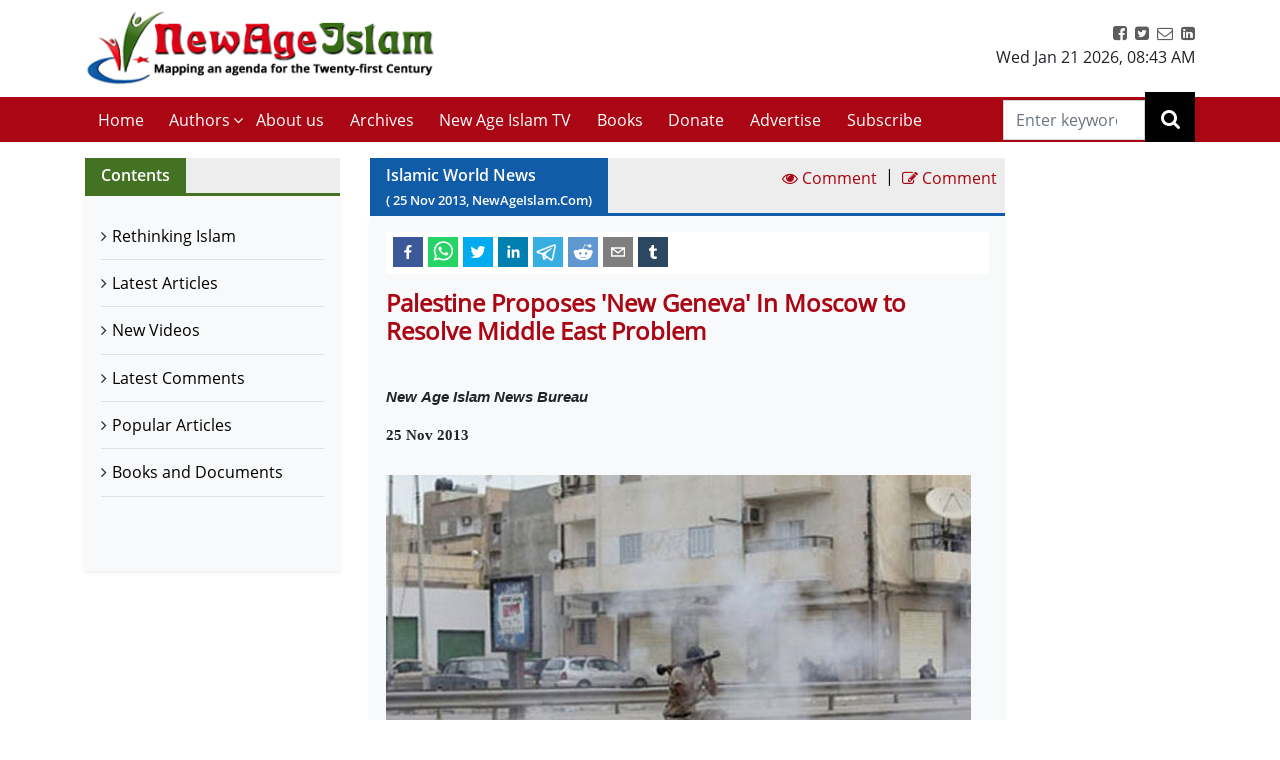

--- FILE ---
content_type: text/html; charset=utf-8
request_url: https://newageislam.com/islamic-world-news/palestine-proposes-new-geneva-moscow/d/34585
body_size: 71188
content:

  <!DOCTYPE html>
  <html lang="en">
    <head>
    <meta charset="utf-8" />
    <title data-react-helmet="true">Palestine Proposes &#x27;New Geneva&#x27; In Moscow to Resolve Middle East Problem | New Age Islam News Bureau | New Age Islam | Islamic News and Views | Moderate Muslims &amp; Islam</title>
    <meta data-react-helmet="true" name="description" content="Get all the news and views on Rethinking Islamic Religion, preventing radicalisation and de-radicalisation. New Age Islam brings modern Muslims closer to the original ideals and spirit of Islam &amp; Rethink on Islam. Visit us today!"/><meta data-react-helmet="true" property="og:title" content="Palestine Proposes &#x27;New Geneva&#x27; In Moscow to Resolve Middle East Problem | New Age Islam News Bureau"/><meta data-react-helmet="true" name="og:description" content="Arab World
• &amp;nbsp;Iraq attacks kill nine amid surge in bloodshed
• &amp;nbsp;Islamists, Coptic Church exchange threats over Egypt&#x27;s new constitution
Europe
• &amp;nbsp;Rising German football star joins list of &#x27;players-turned-jihadists&#x27;
• &amp;nbsp;Russian police arrest shadow bankers funding Hizb ut-Tahrir
Africa
• &amp;nbsp;7 dead as troops, jihadists clash in Libya&#x27;s Benghazi
North America
• &amp;nbsp;Jamaat-e-Islami role in Bangladesh politics needs close scrutiny: Canadian lawmakers
Pakistan
• &amp;nbsp;Rulers spineless to stand up for sovereignty: Jamaat-e-Islami 
• &amp;nbsp;Ulema prepare code for sectarian harmony
• &amp;nbsp;Alarm over Pakistan&#x27;s &#x27;conciliatory&#x27; Taliban approach
South Asia
• &amp;nbsp;Tiananmen attack a ‘Jihadi operation’: Islamist group
Southeast Asia
• &amp;nbsp;Umno willing to talk to PAS on Islamic administration, says Najib
India
• &amp;nbsp;Pakistan should give maximum punishment to 26/11 attackers: Antony
• &amp;nbsp;‘India-Iran talks create new atmosphere for Peace Pipeline via Pakistan’
Compiled by New Age Islam News Bureau
For Details and More Headlines from All Regions, Please click, ‘More’"/><meta data-react-helmet="true" property="og:url" content="https://www.newageislam.com/islamic-world-news/new-age-islam-news-bureau/palestine-proposes-new-geneva-moscow-resolve-middle-east-problem/d/34585"/><meta data-react-helmet="true" name="abstract" content="About Islam, Islamic Religion and Muslims"/><meta data-react-helmet="true" name="robots" content="index, follow"/>
    <link data-react-helmet="true" rel="canonical" href="https://www.newageislam.com/islamic-world-news/new-age-islam-news-bureau/palestine-proposes-new-geneva-moscow-resolve-middle-east-problem/d/34585"/>
    <link
    rel="icon"
    href="/newageislam-favicon.jpg"
    type="image/x-icon"
  />
    <meta
      name="viewport"
      content="width=device-width, initial-scale=1, shrink-to-fit=no"
    />
    <meta name="theme-color" content="#000000" />
	<meta name="google-site-verification" content="o9aMtfcgyOfBT6Nvu3ctNY5L_ozb1frrMDuTcaoinNc" />
    <meta http-equiv="Content-Type" content="text/html; charset=utf-8" />
	<link rel="manifest" href="/manifest.json">
    <link rel="stylesheet" href="https://stackpath.bootstrapcdn.com/bootstrap/4.5.2/css/bootstrap.min.css" integrity="sha384-JcKb8q3iqJ61gNV9KGb8thSsNjpSL0n8PARn9HuZOnIxN0hoP+VmmDGMN5t9UJ0Z" crossorigin="anonymous">
    <link rel="stylesheet" href="https://stackpath.bootstrapcdn.com/font-awesome/4.7.0/css/font-awesome.min.css" integrity="sha384-wvfXpqpZZVQGK6TAh5PVlGOfQNHSoD2xbE+QkPxCAFlNEevoEH3Sl0sibVcOQVnN" crossorigin="anonymous">
    <style>	
    body {
      @font-face {
        font-family: 'Pacifico';
        font-style: normal;
        font-weight: 400;
        src: local('Pacifico Regular'), local('Pacifico-Regular'), url(https://fonts.gstatic.com/s/pacifico/v12/FwZY7-Qmy14u9lezJ-6H6MmBp0u-.woff2) format('woff2');
        font-display: swap;
      }	
    }
    </style>
    <link data-chunk="main" rel="stylesheet" href="/main.3aae61f4.css">
    <link data-chunk="main" rel="preload" as="style" href="/main.3aae61f4.css">
<link data-chunk="main" rel="preload" as="script" href="/bundle.3aae61f4.js">
<link data-chunk="pages-list-component-jsx" rel="preload" as="script" href="/14.bundle.3aae61f4.js">
<link data-chunk="pages-search-component-jsx" rel="preload" as="script" href="/18.bundle.3aae61f4.js">
<link data-chunk="pages-archives-page-component-jsx" rel="preload" as="script" href="/5.bundle.3aae61f4.js">
<link data-chunk="pages-latest-articles-component-jsx" rel="preload" as="script" href="/11.bundle.3aae61f4.js">
<link data-chunk="pages-view-comments-page-jsx" rel="preload" as="script" href="/21.bundle.3aae61f4.js">
<link data-chunk="pages-advertise-component-jsx" rel="preload" as="script" href="/4.bundle.3aae61f4.js">
<link data-chunk="pages-popular-articles-component-jsx" rel="preload" as="script" href="/15.bundle.3aae61f4.js">
<link data-chunk="pages-privacypolicy-component-jsx" rel="preload" as="script" href="/16.bundle.3aae61f4.js">
<link data-chunk="pages-latest-comments-component-jsx" rel="preload" as="script" href="/12.bundle.3aae61f4.js">
<link data-chunk="pages-contacts-component-jsx" rel="preload" as="script" href="/7.bundle.3aae61f4.js">
<link data-chunk="pages-donate-component-jsx" rel="preload" as="script" href="/9.bundle.3aae61f4.js">
<link data-chunk="pages-bestofbefore-component-jsx" rel="preload" as="script" href="/6.bundle.3aae61f4.js">
<link data-chunk="pages-subscribepage-component-jsx" rel="preload" as="script" href="/19.bundle.3aae61f4.js">
<link data-chunk="pages-latest-videos-component-jsx" rel="preload" as="script" href="/13.bundle.3aae61f4.js">
<link data-chunk="pages-about-component-jsx" rel="preload" as="script" href="/3.bundle.3aae61f4.js">
<link data-chunk="pages-disclaimer-component-jsx" rel="preload" as="script" href="/8.bundle.3aae61f4.js">
<link data-chunk="pages-reportAbuse-jsx" rel="preload" as="script" href="/17.bundle.3aae61f4.js">
<link data-chunk="pages-unsubscribepage-component-jsx" rel="preload" as="script" href="/20.bundle.3aae61f4.js">
    </head>
    <body>
    <div id="root"><div><header class="mainHeader mb-3"><section class="headerTop py-2"><div class="container"><div class="row"><div class="col-12 col-sm-5 col-md-4 col-lg-4"><div class="myBrand"><a title="Home" class="d-block" href="/"><img src="/dafa36d0ddb3219931bc71a0c715907f.png" alt="New Age Islam" class="img-fluid" width="400" height="93"/></a></div></div><div class="col-12 col-sm-7 col-md-8 col-lg-8 d-sm-block"><div class="headerTopRight text-center text-sm-right"><ul class="list-inline m-0 p-0"><li class="list-inline-item"><a href="https://www.facebook.com/NewAgeIslam/" title="facebook"><i class="fa fa-facebook-square"></i></a></li><li class="list-inline-item"><a href="http://twitter.com/NewAgeIslam" title="twitter"><i class="fa fa-twitter-square"></i></a></li><li class="list-inline-item"><a href="mailto:editor@NewAgeIslam.com" title="Email"><i class="fa fa-envelope-o"></i></a></li><li class="list-inline-item"><a href="http://linkedin.com" title="Linkedin"><i class="fa fa-linkedin-square"></i></a></li></ul><div id="date_time_header" class="dateHeader">Wed Jan 21 2026<!-- -->,<!-- --> <!-- -->08:42 AM</div></div></div></div></div></section><section class="headerMenu"><div class="container"><div class="row"><div class="col-12 col-sm-12 col-md-12 col-lg-11 menuLeft hide"><div class="mobileIcon d-block d-lg-none"><i class="fa fa-bars"></i></div><div class="mobileName d-block d-lg-none py-3 mb-3 border-bottom"><a class="d-block" title="Home" href="/"><img src="/dafa36d0ddb3219931bc71a0c715907f.png" alt="New Age Islam" class="img-fluid" width="270" height="69"/></a></div><ul class="list-inline m-0 headerMenuList"><li class="list-inline-item"><a title="Home" href="/">Home<!-- --> </a></li><li class="list-inline-item"><a href="#" title="Authors">Authors</a><i class="fa fa-angle-down position-absolute submenuhide"></i><ul class="list-unstyled m-0 subMenu position-absolute"><li><a title="Authors" href="/a/sultan-shahin"> <!-- -->Sultan Shahin<!-- --> </a></li><li><a title="Authors" href="/a/mohammad-yunus"> <!-- -->Mohammad Yunus<!-- --> </a></li><li><a title="Authors" href="/a/naseer-ahmed"> <!-- -->Naseer Ahmed<!-- --> </a></li><li><a title="Authors" href="/a/ghulam-ghaus"> <!-- -->Ghulam Ghaus<!-- --> </a></li><li><a title="Authors" href="/a/ghulam-rasool"> <!-- -->Ghulam Rasool<!-- --> </a></li><li><a title="Authors" href="/a/arshad-alam"> <!-- -->Arshad Alam<!-- --> </a></li><li><a title="Authors" href="/a/rashid-samnakay"> <!-- -->Rashid Samnakay<!-- --> </a></li><li><a title="Authors" href="/a/sohail-arshad-"> <!-- -->Sohail Arshad  <!-- --> </a></li><li><a title="Authors" href="/a/new-age-islam-staff-writer"> <!-- -->New Age Islam Staff Writer<!-- --> </a></li><li><a title="Authors" href="/a/new-age-islam-correspondent"> <!-- -->New Age Islam Correspondent<!-- --> </a></li><li><a title="Authors" href="/a/new-age-islam-edit-desk"> <!-- -->New Age Islam Edit Desk<!-- --> </a></li><li><a title="Authors" href="/a/yoginder-s-sikand-"> <!-- -->Yoginder S. Sikand <!-- --> </a></li><li><a title="Authors" href="/a/arman-neyazi"> <!-- -->Arman Neyazi<!-- --> </a></li><li><a title="Authors" href="/a/nastik-durani-"> <!-- -->Nastik Durani <!-- --> </a></li><li><a title="Authors" href="/a/basil-hijazi-"> <!-- -->Basil Hijazi <!-- --> </a></li><li><a title="Authors" href="/a/maryam-sakeenah-"> <!-- -->Maryam Sakeenah  <!-- --> </a></li><li><a title="Authors" href="/a/roshan"> <!-- -->Roshan<!-- --> </a></li><li><a title="Authors" href="/a/umm-abdullah"> <!-- -->Umm Abdullah<!-- --> </a></li><li><a title="Authors" href="/a/nigar-ataulla-"> <!-- -->Nigar Ataulla <!-- --> </a></li><li><a title="Authors" href="/a/aftab-ahmad"> <!-- -->Aftab Ahmad<!-- --> </a></li><li><a title="Authors" href="/a/prof-c-m-naim-"> <!-- -->Prof. C. M. Naim <!-- --> </a></li><li><a title="Authors" href="/a/prof-masood-alam-falahi-"> <!-- -->Prof. Masood Alam Falahi <!-- --> </a></li><li><a title="Authors" href="/a/dr-john-andrew-morrow-imam-ilyas-islam"> <!-- -->Dr. John Andrew Morrow (Imam Ilyas Islam)<!-- --> </a></li><li><a title="Authors" href="/a/charles-upton-"> <!-- -->Charles Upton  <!-- --> </a></li><li><a title="Authors" href="/a/pervez-hoodbhoy-"> <!-- -->Pervez Hoodbhoy <!-- --> </a></li><li><a title="Authors" href="/a/javed-ahmad-ghamidi-"> <!-- -->Javed Ahmad Ghamidi <!-- --> </a></li><li><a title="Authors" href="/a/moin-qazi"> <!-- -->Moin Qazi<!-- --> </a></li><li><a title="Authors" href="/a/justin-jones-"> <!-- -->Justin Jones <!-- --> </a></li><li><a title="Authors" href="/a/mushtaq-ul-haq-ahmad-sikander"> <!-- -->Mushtaq Ul Haq Ahmad Sikander<!-- --> </a></li><li><a title="Authors" href="/a/junaid-jahangir"> <!-- -->Junaid Jahangir<!-- --> </a></li><li><a title="Authors" href="/a/dr-adis-duderija"> <!-- -->Dr. Adis Duderija<!-- --> </a></li><li><a title="Authors" href="/a/abdur-rahman-hamza-"> <!-- -->Abdur Rahman Hamza  <!-- --> </a></li><li><a title="Authors" href="/a/kaniz-fatma"> <!-- -->Kaniz Fatma<!-- --> </a></li><li><a title="Authors" href="/a/asif-merchant-"> <!-- -->Asif Merchant <!-- --> </a></li><li><a title="Authors" href="/a/dr-mike-ghous-"> <!-- -->Dr. Mike Ghous  <!-- --> </a></li><li><a title="Authors" href="/a/mohammad-r-awal-"> <!-- -->Mohammad R. Awal <!-- --> </a></li><li><a title="Authors" href="/a/dr-mohammad-nejatullah-siddiqui-"> <!-- -->Dr. Mohammad Nejatullah Siddiqui  <!-- --> </a></li><li><a title="Authors" href="/a/anita-mckone-"> <!-- -->Anita McKone <!-- --> </a></li><li><a title="Authors" href="/a/dr-qaiser-shamim-"> <!-- -->Dr. Qaiser Shamim <!-- --> </a></li><li><a title="Authors" href="/a/sharifah-munirah-alatas"> <!-- -->Sharifah Munirah Alatas<!-- --> </a></li><li><a title="Authors" href="/a/shakeel-shamsi"> <!-- -->Shakeel Shamsi<!-- --> </a></li><li><a title="Authors" href="/a/hassan-radwan"> <!-- -->Hassan Radwan<!-- --> </a></li><li><a title="Authors" href="/a/maria-khan-"> <!-- -->Maria Khan <!-- --> </a></li><li><a title="Authors" href="/a/a-rahman-"> <!-- -->A Rahman  <!-- --> </a></li><li><a title="Authors" href="/a/tufail-ahmad-"> <!-- -->Tufail Ahmad <!-- --> </a></li><li><a title="Authors" href="/a/dr-kausar-fatima-"> <!-- -->Dr. Kausar Fatima  <!-- --> </a></li><li><a title="Authors" href="/a/prof-parvin-sultana-"> <!-- -->Prof. Parvin Sultana  <!-- --> </a></li><li><a title="Authors" href="/a/s-mubashir-noor"> <!-- -->S. Mubashir Noor<!-- --> </a></li><li><a title="Authors" href="/a/syed-rizvi-"> <!-- -->Syed Rizvi <!-- --> </a></li><li><a title="Authors" href="/a/maulana-syed-aleem-ashraf-jaisi-"> <!-- -->Maulana Syed Aleem Ashraf Jaisi <!-- --> </a></li><li><a title="Authors" href="/a/imam-shamshad-a-nasir-"> <!-- -->Imam Shamshad A. Nasir <!-- --> </a></li><li><a title="Authors" href="/a/sharif-arshad"> <!-- -->Sharif Arshad<!-- --> </a></li><li><a title="Authors" href="/a/a-faizur-rahman"> <!-- -->A. Faizur Rahman<!-- --> </a></li><li><a title="Authors" href="/a/maulana-wahiduddin-khan-"> <!-- -->Maulana Wahiduddin Khan <!-- --> </a></li><li><a title="Authors" href="/a/dr-deeba-abedi-"> <!-- -->Dr. Deeba Abedi  <!-- --> </a></li><li><a title="Authors" href="/a/ayesha-hareem-"> <!-- -->Ayesha Hareem <!-- --> </a></li><li><a title="Authors" href="/a/canon-alan-amos-"> <!-- -->Canon Alan Amos  <!-- --> </a></li><li><a title="Authors" href="/a/danish-raza-"> <!-- -->Danish Raza <!-- --> </a></li><li><a title="Authors" href="/a/ikram-ahmed"> <!-- -->Ikram Ahmed<!-- --> </a></li><li><a title="Authors" href="/a/ashfaque-syed"> <!-- -->Ashfaque Syed<!-- --> </a></li><li><a title="Authors" href="/a/prof-akhtarul-wasey-"> <!-- -->Prof. Akhtarul Wasey <!-- --> </a></li><li><a title="Authors" href="/a/zafarul-islam-khan-"> <!-- -->Zafarul Islam Khan <!-- --> </a></li><li><a title="Authors" href="/a/mohsin-khan-"> <!-- -->Mohsin Khan  <!-- --> </a></li><li><a title="Authors" href="/a/roshan-shah"> <!-- -->Roshan Shah<!-- --> </a></li><li><a title="Authors" href="/a/maulana-dr-waris-mazhari-"> <!-- -->Maulana Dr. Waris Mazhari <!-- --> </a></li><li><a title="Authors" href="/a/rabbi-allen-s-maller-"> <!-- -->Rabbi Allen S. Maller <!-- --> </a></li><li><a title="Authors" href="/a/fr-victor-edwin-sj-"> <!-- -->Fr. Victor Edwin SJ    <!-- --> </a></li><li><a title="Authors" href="/a/fr-michael-d-calabria-"> <!-- -->Fr. Michael D. Calabria <!-- --> </a></li><li><a title="Authors" href="/a/fr-thomas-v"> <!-- -->Fr. Thomas V<!-- --> </a></li><li><a title="Authors" href="/a/fr-midhun-j-francis-"> <!-- -->Fr. Midhun J Francis <!-- --> </a></li><li><a title="Authors" href="/a/va-mohamad-ashrof"> <!-- -->V.A. Mohamad Ashrof<!-- --> </a></li><li><a title="Authors" href="/a/syed-sadruddin-hussain-"> <!-- -->Syed Sadruddin Hussain  <!-- --> </a></li><li><a title="Authors" href="/a/robert-j-burrowes"> <!-- -->Robert J. Burrowes<!-- --> </a></li><li><a title="Authors" href="/a/john-scales-avery"> <!-- -->John Scales Avery<!-- --> </a></li><li><a title="Authors" href="/a/prof-henry-francis-b-espiritu-"> <!-- -->Prof. Henry Francis B. Espiritu <!-- --> </a></li><li><a title="Authors" href="/a/to-shanavas"> <!-- -->T.O. Shanavas<!-- --> </a></li><li><a title="Authors" href="/a/kazi-wadud-nawaz-"> <!-- -->Kazi Wadud Nawaz <!-- --> </a></li><li><a title="Authors" href="/a/vm-khaleelur-rahman-"> <!-- -->V.M. Khaleelur Rahman  <!-- --> </a></li><li><a title="Authors" href="/a/belinda-f-espiritu-"> <!-- -->Belinda F. Espiritu  <!-- --> </a></li><li><a title="Authors" href="/a/s-m-pasha-"> <!-- -->S. M. Pasha  <!-- --> </a></li><li><a title="Authors" href="/a/misbahul-huda-"> <!-- -->Misbahul Huda <!-- --> </a></li><li><a title="Authors" href="/a/ziaur-rahman"> <!-- -->Ziaur Rahman<!-- --> </a></li><li><a title="Authors" href="/a/iftekhar-hai-"> <!-- -->Iftekhar Hai <!-- --> </a></li><li><a title="Authors" href="/a/nauman-sadiq-"> <!-- -->Nauman Sadiq  <!-- --> </a></li><li><a title="Authors" href="/a/allama-adnan-ibrahim-"> <!-- -->Allama Adnan Ibrahim <!-- --> </a></li><li><a title="Authors" href="/a/a-amrita-anandi-"> <!-- -->A. Amrita Anandi <!-- --> </a></li><li><a title="Authors" href="/a/khwaja-azhar-abbas-"> <!-- -->Khwaja Azhar Abbas <!-- --> </a></li><li><a title="Authors" href="/a/m-irfan-"> <!-- -->M. Irfan <!-- --> </a></li><li><a title="Authors" href="/a/p-joy"> <!-- -->P. Joy<!-- --> </a></li><li><a title="Authors" href="/a/ali-raihan-"> <!-- -->Ali Raihan <!-- --> </a></li><li><a title="Authors" href="/a/lubna-anwar-"> <!-- -->Lubna Anwar <!-- --> </a></li><li><a title="Authors" href="/a/waheed-rizvi-"> <!-- -->Waheed Rizvi  <!-- --> </a></li><li><a title="Authors" href="/a/dr-mohammad-najeeb-qasmi"> <!-- -->Dr. Mohammad Najeeb Qasmi<!-- --> </a></li><li><a title="Authors" href="/a/ahsan-ul-haq"> <!-- -->Ahsan ul Haq<!-- --> </a></li><li><a title="Authors" href="/a/mubashir-vp"> <!-- -->Mubashir VP<!-- --> </a></li><li><a title="Authors" href="/a/maulana-nauman-naeem-"> <!-- -->Maulana Nauman Naeem  <!-- --> </a></li><li><a title="Authors" href="/a/dr-vithal-rajan-"> <!-- -->Dr. Vithal Rajan <!-- --> </a></li><li><a title="Authors" href="/a/somali-k-chakrabarti-"> <!-- -->Somali K Chakrabarti  <!-- --> </a></li><li><a title="Authors" href="/a/nasim-yousaf-"> <!-- -->Nasim Yousaf <!-- --> </a></li><li><a title="Authors" href="/a/feroze-mithiborwala"> <!-- -->Feroze Mithiborwala<!-- --> </a></li><li><a title="Authors" href="/a/dr-ibrahim-b-syed"> <!-- -->Dr. Ibrahim B. Syed<!-- --> </a></li><li><a title="Authors" href="/a/dr-mih-farooqi"> <!-- -->Dr. M.I.H. Farooqi<!-- --> </a></li><li><a title="Authors" href="/a/mohammad-hashim-"> <!-- -->Mohammad Hashim <!-- --> </a></li><li><a title="Authors" href="/a/sam-westrop"> <!-- -->Sam Westrop<!-- --> </a></li><li><a title="Authors" href="/a/maulana-tauqir-raza-barailvi-"> <!-- -->Maulana Tauqir Raza Barailvi <!-- --> </a></li><li><a title="Authors" href="/a/mufti-asjad-raza-qadri"> <!-- -->Mufti Asjad Raza Qadri<!-- --> </a></li><li><a title="Authors" href="/a/mubarak-kapdi"> <!-- -->Mubarak Kapdi<!-- --> </a></li><li><a title="Authors" href="/a/mufti-asjad-raza-qadri"> <!-- -->Mufti Asjad Raza Qadri<!-- --> </a></li><li><a title="Authors" href="/a/dr-mohammad-abuhamdiyyah-"> <!-- -->Dr Mohammad Abuhamdiyyah  <!-- --> </a></li><li><a title="Authors" href="/a/zahur-raza-misbahi-"> <!-- -->Zahur Raza Misbahi  <!-- --> </a></li><li><a title="Authors" href="/a/irshad-mahmood-"> <!-- -->Irshad Mahmood  <!-- --> </a></li><li><a title="Authors" href="/a/irshad-ahmad-bhat-"> <!-- -->Irshad Ahmad Bhat <!-- --> </a></li><li><a title="Authors" href="/a/zahid-sultan-magray-"> <!-- -->Zahid Sultan Magray  <!-- --> </a></li><li><a title="Authors" href="/a/a-rahi-"> <!-- -->A. Rahi  <!-- --> </a></li><li><a title="Authors" href="/a/allama-rahmatullah-tarique-"> <!-- -->Allama Rahmatullah Tarique  <!-- --> </a></li><li><a title="Authors" href="/a/swami-lakshmi-shankaracharya-"> <!-- -->Swami Lakshmi Shankaracharya <!-- --> </a></li><li><a title="Authors" href="/a/gouthama-siddarthan-"> <!-- -->Gouthama Siddarthan  <!-- --> </a></li><li><a title="Authors" href="/a/heesha-she"> <!-- -->Heesha She<!-- --> </a></li><li><a title="Authors" href="/a/tabassum-"> <!-- -->Tabassum <!-- --> </a></li><li><a title="Authors" href="/a/iqbal-r-sama-"> <!-- -->Iqbal R. Sama  <!-- --> </a></li><li><a title="Authors" href="/a/suleiman-khan-"> <!-- -->Suleiman Khan  <!-- --> </a></li><li><a title="Authors" href="/a/neza-t-reyhan-"> <!-- -->Neza T. Reyhan <!-- --> </a></li><li><a title="Authors" href="/a/k-suhela-"> <!-- -->K. Suhela <!-- --> </a></li><li><a title="Authors" href="/a/binkles-"> <!-- -->Binkles  <!-- --> </a></li><li><a title="Authors" href="/a/reshu"> <!-- -->Reshu<!-- --> </a></li><li><a title="Authors" href="/a/sumit-paul"> <!-- -->Sumit Paul<!-- --> </a></li><li><a title="Authors" href="/a/saquib-salim"> <!-- -->Saquib Salim<!-- --> </a></li><li><a title="Authors" href="/a/grace-mubashir"> <!-- -->Grace Mubashir<!-- --> </a></li><li><a title="Authors" href="/a/hasan-mahmud"> <!-- -->Hasan Mahmud<!-- --> </a></li><li><a title="Authors" href="/a/mohammad-ali"> <!-- -->Mohammad Ali<!-- --> </a></li><li><a title="Authors" href="/a/dr-mohammad-ghitreef"> <!-- -->Dr. Mohammad Ghitreef<!-- --> </a></li><li><a title="Authors" href="/a/sahil-razvi"> <!-- -->Sahil Razvi<!-- --> </a></li><li><a title="Authors" href="/a/syed-amjad-hussain"> <!-- -->Syed Amjad Hussain<!-- --> </a></li></ul></li><li class="list-inline-item"><a title="About us" href="/about">About us</a></li><li class="list-inline-item"><a title="Archives" href="/bestArticles">Archives</a></li><li class="list-inline-item"><a rel="noopener noreferrer" title="New Age Islam TV" href="/latestVideos">New Age Islam TV</a></li><li class="list-inline-item"><a title="Books and Documents" href="/a/books-and-documents">Books</a></li><li class="list-inline-item"><a title="Donate" href="/donate">Donate</a></li><li class="list-inline-item"><a title="Advertise" href="/advertise">Advertise</a></li><li class="list-inline-item"><a title="Subscribe" href="/subscribe">Subscribe</a></li></ul></div><div class="col-12 col-sm-12 col-md-12 col-lg-1 searchRight"><div class="dexktopSearchWrap text-center"><div class="dexktopSearchIcon float-right position-relative"><i class="fa fa-search"></i><input type="search" name="search" class="form-control rounded-0" placeholder="Enter keywords" value=""/></div></div></div></div></div></section></header><section class="innerPageWrap pb-5 contactPage"><div class="container"><div class="row"><aside class="col-12 col-sm-12 col-md-4 col-lg-3"><div class="sidebarWrap"><div class="sectionTitle greenTitleBg clearfix d-flex"><h2 class="m-0 float-left mr-auto px-3">Contents</h2></div><div class="pagesLinks bg-light shadow-sm"><ul class="m-0 list-unstyled p-3"><li class="border-bottom"><a title="Rethinking Islam" rel="noreferrer" href="/bestOfArticles">Rethinking Islam</a></li><li class="border-bottom"><a title="Latest Articles" rel="noreferrer" href="/latestArticles">Latest Articles</a></li><li class="border-bottom"><a title="New Videos" rel="noreferrer" href="/latestVideos">New Videos</a></li><li class="border-bottom"><a title="Latest Comments" rel="noreferrer" href="/latestComments">Latest Comments</a></li><li class="border-bottom"><a title="Popular Articles" rel="noreferrer" href="/popularArticles">Popular Articles</a></li><li class="border-bottom"><a title="Books and Documents" rel="noreferrer" href="/a/books-and-documents">Books and Documents</a></li></ul></div></div></aside> <div class="col-12 col-sm-12 col-md-8 col-lg-7"><div class="sectionTitle blueTitleBg clearfix d-flex"><h2 class="m-0 float-left mr-auto px-3">Islamic World News<!-- --> <small>( <!-- -->25<!-- --> <!-- -->Nov<!-- --> <!-- -->2013<!-- -->, NewAgeIslam.Com)</small></h2><a class="p-2" href="#viewComment" title="View Comment"><i class="fa fa-eye"></i> <span>Comment</span></a> <span class="divide">|</span><a class="p-2" href="#articleCommentForm" title="Write a Comment"><i class="fa fa-pencil-square-o"></i> <span>Comment</span></a></div><div class="pageWrap p-3 bg-light shadow-sm"><div class="sharePost"><div class="shared-icons"><button aria-label="facebook" class="react-share__ShareButton" style="background-color:transparent;border:none;padding:0;font:inherit;color:inherit;cursor:pointer"><svg viewBox="0 0 64 64" width="64" height="64"><rect width="64" height="64" rx="0" ry="0" fill="#3b5998"></rect><path d="M34.1,47V33.3h4.6l0.7-5.3h-5.3v-3.4c0-1.5,0.4-2.6,2.6-2.6l2.8,0v-4.8c-0.5-0.1-2.2-0.2-4.1-0.2 c-4.1,0-6.9,2.5-6.9,7V28H24v5.3h4.6V47H34.1z" fill="white"></path></svg></button><button quote="Palestine Proposes &#x27;New Geneva&#x27; In Moscow to Resolve Middle East Problem" hashtag="Palestine Proposes &#x27;New Geneva&#x27; In Moscow to Resolve Middle East Problem" aria-label="whatsapp" class="react-share__ShareButton" style="background-color:transparent;border:none;padding:0;font:inherit;color:inherit;cursor:pointer"><svg viewBox="0 0 64 64" width="64" height="64"><rect width="64" height="64" rx="0" ry="0" fill="#25D366"></rect><path d="m42.32286,33.93287c-0.5178,-0.2589 -3.04726,-1.49644 -3.52105,-1.66732c-0.4712,-0.17346 -0.81554,-0.2589 -1.15987,0.2589c-0.34175,0.51004 -1.33075,1.66474 -1.63108,2.00648c-0.30032,0.33658 -0.60064,0.36247 -1.11327,0.12945c-0.5178,-0.2589 -2.17994,-0.80259 -4.14759,-2.56312c-1.53269,-1.37217 -2.56312,-3.05503 -2.86603,-3.57283c-0.30033,-0.5178 -0.03366,-0.80259 0.22524,-1.06149c0.23301,-0.23301 0.5178,-0.59547 0.7767,-0.90616c0.25372,-0.31068 0.33657,-0.5178 0.51262,-0.85437c0.17088,-0.36246 0.08544,-0.64725 -0.04402,-0.90615c-0.12945,-0.2589 -1.15987,-2.79613 -1.58964,-3.80584c-0.41424,-1.00971 -0.84142,-0.88027 -1.15987,-0.88027c-0.29773,-0.02588 -0.64208,-0.02588 -0.98382,-0.02588c-0.34693,0 -0.90616,0.12945 -1.37736,0.62136c-0.4712,0.5178 -1.80194,1.76053 -1.80194,4.27186c0,2.51134 1.84596,4.945 2.10227,5.30747c0.2589,0.33657 3.63497,5.51458 8.80262,7.74113c1.23237,0.5178 2.1903,0.82848 2.94111,1.08738c1.23237,0.38836 2.35599,0.33657 3.24402,0.20712c0.99159,-0.15534 3.04985,-1.24272 3.47963,-2.45956c0.44013,-1.21683 0.44013,-2.22654 0.31068,-2.45955c-0.12945,-0.23301 -0.46601,-0.36247 -0.98382,-0.59548m-9.40068,12.84407l-0.02589,0c-3.05503,0 -6.08417,-0.82849 -8.72495,-2.38189l-0.62136,-0.37023l-6.47252,1.68286l1.73463,-6.29129l-0.41424,-0.64725c-1.70875,-2.71846 -2.6149,-5.85116 -2.6149,-9.07706c0,-9.39809 7.68934,-17.06155 17.15993,-17.06155c4.58253,0 8.88029,1.78642 12.11655,5.02268c3.23625,3.21036 5.02267,7.50812 5.02267,12.06476c-0.0078,9.3981 -7.69712,17.06155 -17.14699,17.06155m14.58906,-31.58846c-3.93529,-3.80584 -9.1133,-5.95471 -14.62789,-5.95471c-11.36055,0 -20.60848,9.2065 -20.61625,20.52564c0,3.61684 0.94757,7.14565 2.75211,10.26282l-2.92557,10.63564l10.93337,-2.85309c3.0136,1.63108 6.4052,2.4958 9.85634,2.49839l0.01037,0c11.36574,0 20.61884,-9.2091 20.62403,-20.53082c0,-5.48093 -2.14111,-10.64081 -6.03239,-14.51915" fill="white"></path></svg></button><button quote="Palestine Proposes &#x27;New Geneva&#x27; In Moscow to Resolve Middle East Problem" hashtag="Palestine Proposes &#x27;New Geneva&#x27; In Moscow to Resolve Middle East Problem" aria-label="twitter" class="react-share__ShareButton" style="background-color:transparent;border:none;padding:0;font:inherit;color:inherit;cursor:pointer"><svg viewBox="0 0 64 64" width="64" height="64"><rect width="64" height="64" rx="0" ry="0" fill="#00aced"></rect><path d="M48,22.1c-1.2,0.5-2.4,0.9-3.8,1c1.4-0.8,2.4-2.1,2.9-3.6c-1.3,0.8-2.7,1.3-4.2,1.6 C41.7,19.8,40,19,38.2,19c-3.6,0-6.6,2.9-6.6,6.6c0,0.5,0.1,1,0.2,1.5c-5.5-0.3-10.3-2.9-13.5-6.9c-0.6,1-0.9,2.1-0.9,3.3 c0,2.3,1.2,4.3,2.9,5.5c-1.1,0-2.1-0.3-3-0.8c0,0,0,0.1,0,0.1c0,3.2,2.3,5.8,5.3,6.4c-0.6,0.1-1.1,0.2-1.7,0.2c-0.4,0-0.8,0-1.2-0.1 c0.8,2.6,3.3,4.5,6.1,4.6c-2.2,1.8-5.1,2.8-8.2,2.8c-0.5,0-1.1,0-1.6-0.1c2.9,1.9,6.4,2.9,10.1,2.9c12.1,0,18.7-10,18.7-18.7 c0-0.3,0-0.6,0-0.8C46,24.5,47.1,23.4,48,22.1z" fill="white"></path></svg></button><button quote="Palestine Proposes &#x27;New Geneva&#x27; In Moscow to Resolve Middle East Problem" hashtag="Palestine Proposes &#x27;New Geneva&#x27; In Moscow to Resolve Middle East Problem" aria-label="linkedin" class="react-share__ShareButton" style="background-color:transparent;border:none;padding:0;font:inherit;color:inherit;cursor:pointer"><svg viewBox="0 0 64 64" width="64" height="64"><rect width="64" height="64" rx="0" ry="0" fill="#007fb1"></rect><path d="M20.4,44h5.4V26.6h-5.4V44z M23.1,18c-1.7,0-3.1,1.4-3.1,3.1c0,1.7,1.4,3.1,3.1,3.1 c1.7,0,3.1-1.4,3.1-3.1C26.2,19.4,24.8,18,23.1,18z M39.5,26.2c-2.6,0-4.4,1.4-5.1,2.8h-0.1v-2.4h-5.2V44h5.4v-8.6 c0-2.3,0.4-4.5,3.2-4.5c2.8,0,2.8,2.6,2.8,4.6V44H46v-9.5C46,29.8,45,26.2,39.5,26.2z" fill="white"></path></svg></button><button quote="Palestine Proposes &#x27;New Geneva&#x27; In Moscow to Resolve Middle East Problem" hashtag="Palestine Proposes &#x27;New Geneva&#x27; In Moscow to Resolve Middle East Problem" aria-label="telegram" class="react-share__ShareButton" style="background-color:transparent;border:none;padding:0;font:inherit;color:inherit;cursor:pointer"><svg viewBox="0 0 64 64" width="64" height="64"><rect width="64" height="64" rx="0" ry="0" fill="#37aee2"></rect><path d="m45.90873,15.44335c-0.6901,-0.0281 -1.37668,0.14048 -1.96142,0.41265c-0.84989,0.32661 -8.63939,3.33986 -16.5237,6.39174c-3.9685,1.53296 -7.93349,3.06593 -10.98537,4.24067c-3.05012,1.1765 -5.34694,2.05098 -5.4681,2.09312c-0.80775,0.28096 -1.89996,0.63566 -2.82712,1.72788c-0.23354,0.27218 -0.46884,0.62161 -0.58825,1.10275c-0.11941,0.48114 -0.06673,1.09222 0.16682,1.5716c0.46533,0.96052 1.25376,1.35737 2.18443,1.71383c3.09051,0.99037 6.28638,1.93508 8.93263,2.8236c0.97632,3.44171 1.91401,6.89571 2.84116,10.34268c0.30554,0.69185 0.97105,0.94823 1.65764,0.95525l-0.00351,0.03512c0,0 0.53908,0.05268 1.06412,-0.07375c0.52679,-0.12292 1.18879,-0.42846 1.79109,-0.99212c0.662,-0.62161 2.45836,-2.38812 3.47683,-3.38552l7.6736,5.66477l0.06146,0.03512c0,0 0.84989,0.59703 2.09312,0.68132c0.62161,0.04214 1.4399,-0.07726 2.14229,-0.59176c0.70766,-0.51626 1.1765,-1.34683 1.396,-2.29506c0.65673,-2.86224 5.00979,-23.57745 5.75257,-27.00686l-0.02107,0.08077c0.51977,-1.93157 0.32837,-3.70159 -0.87096,-4.74991c-0.60054,-0.52152 -1.2924,-0.7498 -1.98425,-0.77965l0,0.00176zm-0.2072,3.29069c0.04741,0.0439 0.0439,0.0439 0.00351,0.04741c-0.01229,-0.00351 0.14048,0.2072 -0.15804,1.32576l-0.01229,0.04214l-0.00878,0.03863c-0.75858,3.50668 -5.15554,24.40802 -5.74203,26.96472c-0.08077,0.34417 -0.11414,0.31959 -0.09482,0.29852c-0.1756,-0.02634 -0.50045,-0.16506 -0.52679,-0.1756l-13.13468,-9.70175c4.4988,-4.33199 9.09945,-8.25307 13.744,-12.43229c0.8218,-0.41265 0.68483,-1.68573 -0.29852,-1.70681c-1.04305,0.24584 -1.92279,0.99564 -2.8798,1.47502c-5.49971,3.2626 -11.11882,6.13186 -16.55882,9.49279c-2.792,-0.97105 -5.57873,-1.77704 -8.15298,-2.57601c2.2336,-0.89555 4.00889,-1.55579 5.75608,-2.23009c3.05188,-1.1765 7.01687,-2.7042 10.98537,-4.24067c7.94051,-3.06944 15.92667,-6.16346 16.62028,-6.43037l0.05619,-0.02283l0.05268,-0.02283c0.19316,-0.0878 0.30378,-0.09658 0.35471,-0.10009c0,0 -0.01756,-0.05795 -0.00351,-0.04566l-0.00176,0zm-20.91715,22.0638l2.16687,1.60145c-0.93418,0.91311 -1.81743,1.77353 -2.45485,2.38812l0.28798,-3.98957" fill="white"></path></svg></button><button quote="Palestine Proposes &#x27;New Geneva&#x27; In Moscow to Resolve Middle East Problem" hashtag="Palestine Proposes &#x27;New Geneva&#x27; In Moscow to Resolve Middle East Problem" aria-label="reddit" class="react-share__ShareButton" style="background-color:transparent;border:none;padding:0;font:inherit;color:inherit;cursor:pointer"><svg viewBox="0 0 64 64" width="64" height="64"><rect width="64" height="64" rx="0" ry="0" fill="#5f99cf"></rect><path d="m 52.8165,31.942362 c 0,-2.4803 -2.0264,-4.4965 -4.5169,-4.4965 -1.2155,0 -2.3171,0.4862 -3.128,1.2682 -3.077,-2.0247 -7.2403,-3.3133 -11.8507,-3.4782 l 2.5211,-7.9373 6.8272,1.5997 -0.0102,0.0986 c 0,2.0281 1.6575,3.6771 3.6958,3.6771 2.0366,0 3.6924,-1.649 3.6924,-3.6771 0,-2.0281 -1.6575,-3.6788 -3.6924,-3.6788 -1.564,0 -2.8968,0.9758 -3.4357,2.3443 l -7.3593,-1.7255 c -0.3213,-0.0782 -0.6477,0.1071 -0.748,0.4233 L 32,25.212062 c -4.8246,0.0578 -9.1953,1.3566 -12.41,3.4425 -0.8058,-0.7446 -1.8751,-1.2104 -3.0583,-1.2104 -2.4905,0 -4.5152,2.0179 -4.5152,4.4982 0,1.649 0.9061,3.0787 2.2389,3.8607 -0.0884,0.4794 -0.1462,0.9639 -0.1462,1.4569 0,6.6487 8.1736,12.0581 18.2223,12.0581 10.0487,0 18.224,-5.4094 18.224,-12.0581 0,-0.4658 -0.0493,-0.9248 -0.1275,-1.377 1.4144,-0.7599 2.3885,-2.2304 2.3885,-3.9406 z m -29.2808,3.0872 c 0,-1.4756 1.207,-2.6775 2.6894,-2.6775 1.4824,0 2.6877,1.2019 2.6877,2.6775 0,1.4756 -1.2053,2.6758 -2.6877,2.6758 -1.4824,0 -2.6894,-1.2002 -2.6894,-2.6758 z m 15.4037,7.9373 c -1.3549,1.3481 -3.4816,2.0043 -6.5008,2.0043 l -0.0221,-0.0051 -0.0221,0.0051 c -3.0209,0 -5.1476,-0.6562 -6.5008,-2.0043 -0.2465,-0.2448 -0.2465,-0.6443 0,-0.8891 0.2465,-0.2465 0.6477,-0.2465 0.8942,0 1.105,1.0999 2.9393,1.6337 5.6066,1.6337 l 0.0221,0.0051 0.0221,-0.0051 c 2.6673,0 4.5016,-0.5355 5.6066,-1.6354 0.2465,-0.2465 0.6477,-0.2448 0.8942,0 0.2465,0.2465 0.2465,0.6443 0,0.8908 z m -0.3213,-5.2615 c -1.4824,0 -2.6877,-1.2002 -2.6877,-2.6758 0,-1.4756 1.2053,-2.6775 2.6877,-2.6775 1.4824,0 2.6877,1.2019 2.6877,2.6775 0,1.4756 -1.2053,2.6758 -2.6877,2.6758 z" fill="white"></path></svg></button><button quote="Palestine Proposes &#x27;New Geneva&#x27; In Moscow to Resolve Middle East Problem" hashtag="Palestine Proposes &#x27;New Geneva&#x27; In Moscow to Resolve Middle East Problem" aria-label="email" class="react-share__ShareButton" style="background-color:transparent;border:none;padding:0;font:inherit;color:inherit;cursor:pointer"><svg viewBox="0 0 64 64" width="64" height="64"><rect width="64" height="64" rx="0" ry="0" fill="#7f7f7f"></rect><path d="M17,22v20h30V22H17z M41.1,25L32,32.1L22.9,25H41.1z M20,39V26.6l12,9.3l12-9.3V39H20z" fill="white"></path></svg></button><button quote="Palestine Proposes &#x27;New Geneva&#x27; In Moscow to Resolve Middle East Problem" hashtag="Palestine Proposes &#x27;New Geneva&#x27; In Moscow to Resolve Middle East Problem" aria-label="tumblr" class="react-share__ShareButton" style="background-color:transparent;border:none;padding:0;font:inherit;color:inherit;cursor:pointer"><svg viewBox="0 0 64 64" width="64" height="64"><rect width="64" height="64" rx="0" ry="0" fill="#2c4762"></rect><path d="M39.2,41c-0.6,0.3-1.6,0.5-2.4,0.5c-2.4,0.1-2.9-1.7-2.9-3v-9.3h6v-4.5h-6V17c0,0-4.3,0-4.4,0 c-0.1,0-0.2,0.1-0.2,0.2c-0.3,2.3-1.4,6.4-5.9,8.1v3.9h3V39c0,3.4,2.5,8.1,9,8c2.2,0,4.7-1,5.2-1.8L39.2,41z" fill="white"></path></svg></button></div></div><div class="articleListDetail "><h1 class="heading ">Palestine Proposes &#x27;New Geneva&#x27; In Moscow to Resolve Middle East Problem</h1><div class="article-detail"><p class="MsoNoSpacing" style="margin: 0cm 0cm 0.0001pt; background-image: initial; background-position: initial; background-size: initial; background-repeat: initial; background-attachment: initial; background-origin: initial; background-clip: initial;"><b><i><span lang="EN-GB" style="font-size: 11pt; font-family: &quot;Trebuchet MS&quot;, sans-serif; color: rgb(33, 37, 41); background-image: initial; background-position: initial; background-size: initial; background-repeat: initial; background-attachment: initial; background-origin: initial; background-clip: initial;"><br></span></i></b></p><p class="MsoNoSpacing" style="margin: 0cm 0cm 0.0001pt; background-image: initial; background-position: initial; background-size: initial; background-repeat: initial; background-attachment: initial; background-origin: initial; background-clip: initial;"><b><i><span lang="EN-GB" style="font-size: 11pt; font-family: &quot;Trebuchet MS&quot;, sans-serif; color: rgb(33, 37, 41); background-image: initial; background-position: initial; background-size: initial; background-repeat: initial; background-attachment: initial; background-origin: initial; background-clip: initial;">New </span></i></b><b><i><span lang="EN-US" style="font-size: 11pt; font-family: &quot;Trebuchet MS&quot;, sans-serif; color: rgb(33, 37, 41); background-image: initial; background-position: initial; background-size: initial; background-repeat: initial; background-attachment: initial; background-origin: initial; background-clip: initial;">Age Islam News Bureau<o:p></o:p></span></i></b></p><p>

</p><p class="MsoNoSpacing" style="margin: 0cm 0cm 0.0001pt; background-image: initial; background-position: initial; background-size: initial; background-repeat: initial; background-attachment: initial; background-origin: initial; background-clip: initial;"><b><span lang="EN-US" style="font-size:11.0pt;font-family:&quot;Trebuchet MS&quot;,&quot;sans-serif&quot;">25
Nov 2013<o:p></o:p></span></b></p><p class="MsoNoSpacing" style="margin: 0cm 0cm 0.0001pt; background-image: initial; background-position: initial; background-size: initial; background-repeat: initial; background-attachment: initial; background-origin: initial; background-clip: initial;"><b><span lang="EN-US" style="font-size:11.0pt;font-family:&quot;Trebuchet MS&quot;,&quot;sans-serif&quot;"><br></span></b></p><p class="MsoNoSpacing" style="margin: 0cm 0cm 0.0001pt; background-image: initial; background-position: initial; background-size: initial; background-repeat: initial; background-attachment: initial; background-origin: initial; background-clip: initial;"><img src="https://www.newageislam.com/picture_library/libyafire390_NewAgeIslam.jpg"></p><p><i><span style="FONT-SIZE: 10pt; FONT-FAMILY: 'Trebuchet MS','sans-serif'; mso-bidi-font-weight: bold">A member of the Libyan army with a weapon is seen amidst smoke during clashes between members of Islamist militant in Benghazi November 25, 2013. (Photo: Reuters)</span></i></p>
<p class="MsoNoSpacing" style="MARGIN: 0in 0in 0pt"><span style="FONT-FAMILY: 'Trebuchet MS','sans-serif'"><o:p>------------&nbsp;</o:p></span></p>
<p class="MsoNoSpacing" style="MARGIN: 0in 0in 0pt"><span style="FONT-FAMILY: 'Trebuchet MS','sans-serif'"><o:p>&nbsp;</o:p></span></p>
<p class="MsoNoSpacing" style="MARGIN: 0in 0in 0pt"><b style="mso-bidi-font-weight: normal"><i style="mso-bidi-font-style: normal"><span style="FONT-FAMILY: 'Trebuchet MS','sans-serif'">Mideast<o:p></o:p></span></i></b></p>
<p class="MsoNoSpacing" style="MARGIN: 0in 0in 0pt"><span style="font-family: &quot;Trebuchet MS&quot;, sans-serif; font-size: 11pt;">• </span><span style="font-family: &quot;Trebuchet MS&quot;, sans-serif; font-size: 11pt;">&nbsp;</span><span style="FONT-FAMILY: 'Trebuchet MS','sans-serif'">Palestine Proposes 'New Geneva' In Moscow to Resolve Middle East Problem<o:p></o:p></span></p>
<p class="MsoNoSpacing" style="MARGIN: 0in 0in 0pt"><span style="font-family: &quot;Trebuchet MS&quot;, sans-serif; font-size: 11pt;">• </span><span style="font-family: &quot;Trebuchet MS&quot;, sans-serif; font-size: 11pt;">&nbsp;</span><span style="FONT-FAMILY: 'Trebuchet MS','sans-serif'">Al-Qaeda banner turns protest violent in Istanbul<o:p></o:p></span></p>
<p class="MsoNoSpacing" style="MARGIN: 0in 0in 0pt"><span style="font-family: &quot;Trebuchet MS&quot;, sans-serif; font-size: 11pt;">• </span><span style="font-family: &quot;Trebuchet MS&quot;, sans-serif; font-size: 11pt;">&nbsp;</span><span style="FONT-FAMILY: 'Trebuchet MS','sans-serif'">Turkey mending ties with Shia powers as regional clout wanes<o:p></o:p></span></p>
<p class="MsoNoSpacing" style="MARGIN: 0in 0in 0pt"><span style="font-family: &quot;Trebuchet MS&quot;, sans-serif; font-size: 11pt;">• </span><span style="font-family: &quot;Trebuchet MS&quot;, sans-serif; font-size: 11pt;">&nbsp;</span><span style="FONT-FAMILY: 'Trebuchet MS','sans-serif'">Iran deal could affect talks on Syria, Palestine<o:p></o:p></span></p>
<p class="MsoNoSpacing" style="MARGIN: 0in 0in 0pt"><span style="font-family: &quot;Trebuchet MS&quot;, sans-serif; font-size: 11pt;">• </span><span style="font-family: &quot;Trebuchet MS&quot;, sans-serif; font-size: 11pt;">&nbsp;</span><span style="FONT-FAMILY: 'Trebuchet MS','sans-serif'">Israel okays 829 new settler homes in West Bank: NGO<o:p></o:p></span></p>
<p class="MsoNoSpacing" style="MARGIN: 0in 0in 0pt"><span style="FONT-FAMILY: 'Trebuchet MS','sans-serif'"><o:p>&nbsp;</o:p></span></p>
<p class="MsoNoSpacing" style="MARGIN: 0in 0in 0pt"><b style="mso-bidi-font-weight: normal"><i style="mso-bidi-font-style: normal"><span style="FONT-FAMILY: 'Trebuchet MS','sans-serif'">Arab World<o:p></o:p></span></i></b></p>
<p class="MsoNoSpacing" style="MARGIN: 0in 0in 0pt"><span style="font-family: &quot;Trebuchet MS&quot;, sans-serif; font-size: 11pt;">• </span><span style="font-family: &quot;Trebuchet MS&quot;, sans-serif; font-size: 11pt;">&nbsp;</span><span style="FONT-FAMILY: 'Trebuchet MS','sans-serif'">Iraq attacks kill nine amid surge in bloodshed<o:p></o:p></span></p>
<p class="MsoNoSpacing" style="MARGIN: 0in 0in 0pt"><span style="font-family: &quot;Trebuchet MS&quot;, sans-serif; font-size: 11pt;">• </span><span style="font-family: &quot;Trebuchet MS&quot;, sans-serif; font-size: 11pt;">&nbsp;</span><span style="FONT-FAMILY: 'Trebuchet MS','sans-serif'">Islamists, Coptic Church exchange threats over Egypt's new constitution<o:p></o:p></span></p>
<p class="MsoNoSpacing" style="MARGIN: 0in 0in 0pt"><span style="font-family: &quot;Trebuchet MS&quot;, sans-serif; font-size: 11pt;">• </span><span style="font-family: &quot;Trebuchet MS&quot;, sans-serif; font-size: 11pt;">&nbsp;</span><span style="FONT-FAMILY: 'Trebuchet MS','sans-serif'">Arab states cautious, quiet on Iran deal<o:p></o:p></span></p>
<p class="MsoNoSpacing" style="MARGIN: 0in 0in 0pt"><span style="font-family: &quot;Trebuchet MS&quot;, sans-serif; font-size: 11pt;">• </span><span style="font-family: &quot;Trebuchet MS&quot;, sans-serif; font-size: 11pt;">&nbsp;</span><span style="FONT-FAMILY: 'Trebuchet MS','sans-serif'">Islamic economy is new paradigm of development in Dubai<o:p></o:p></span></p>
<p class="MsoNoSpacing" style="MARGIN: 0in 0in 0pt"><span style="font-family: &quot;Trebuchet MS&quot;, sans-serif; font-size: 11pt;">• </span><span style="font-family: &quot;Trebuchet MS&quot;, sans-serif; font-size: 11pt;">&nbsp;</span><span style="FONT-FAMILY: 'Trebuchet MS','sans-serif'">Islamic banking assets in GCC likely to exceed $515b<o:p></o:p></span></p>
<p class="MsoNoSpacing" style="MARGIN: 0in 0in 0pt"><span style="font-family: &quot;Trebuchet MS&quot;, sans-serif; font-size: 11pt;">• </span><span style="font-family: &quot;Trebuchet MS&quot;, sans-serif; font-size: 11pt;">&nbsp;</span><span style="FONT-FAMILY: 'Trebuchet MS','sans-serif'">Egyptian Minister: Muslim Brotherhood 'mobilized a number of terrorist extremist elements'<o:p></o:p></span></p>
<p class="MsoNoSpacing" style="MARGIN: 0in 0in 0pt"><span style="font-family: &quot;Trebuchet MS&quot;, sans-serif; font-size: 11pt;">• </span><span style="font-family: &quot;Trebuchet MS&quot;, sans-serif; font-size: 11pt;">&nbsp;</span><span style="FONT-FAMILY: 'Trebuchet MS','sans-serif'">Saudi Arabia sentences US consulate attacker to death<o:p></o:p></span></p>
<p class="MsoNoSpacing" style="MARGIN: 0in 0in 0pt"><span style="font-family: &quot;Trebuchet MS&quot;, sans-serif; font-size: 11pt;">• </span><span style="font-family: &quot;Trebuchet MS&quot;, sans-serif; font-size: 11pt;">&nbsp;</span><span style="FONT-FAMILY: 'Trebuchet MS','sans-serif'">Syria: Two Days Fighting near Damascus kills 160<o:p></o:p></span></p>
<p class="MsoNoSpacing" style="MARGIN: 0in 0in 0pt"><span style="font-family: &quot;Trebuchet MS&quot;, sans-serif; font-size: 11pt;">• </span><span style="font-family: &quot;Trebuchet MS&quot;, sans-serif; font-size: 11pt;">&nbsp;</span><span style="FONT-FAMILY: 'Trebuchet MS','sans-serif'">Syria rebels press advance around Damascus, Aleppo: Activists<o:p></o:p></span></p>
<p class="MsoNoSpacing" style="MARGIN: 0in 0in 0pt"><span style="FONT-FAMILY: 'Trebuchet MS','sans-serif'"><o:p>&nbsp;</o:p></span></p>
<p class="MsoNoSpacing" style="MARGIN: 0in 0in 0pt"><b style="mso-bidi-font-weight: normal"><i style="mso-bidi-font-style: normal"><span style="FONT-FAMILY: 'Trebuchet MS','sans-serif'">Europe<o:p></o:p></span></i></b></p>
<p class="MsoNoSpacing" style="MARGIN: 0in 0in 0pt"><span style="font-family: &quot;Trebuchet MS&quot;, sans-serif; font-size: 11pt;">• </span><span style="font-family: &quot;Trebuchet MS&quot;, sans-serif; font-size: 11pt;">&nbsp;</span><span style="FONT-FAMILY: 'Trebuchet MS','sans-serif'">Rising German football star joins list of 'players-turned-jihadists'<o:p></o:p></span></p>
<p class="MsoNoSpacing" style="MARGIN: 0in 0in 0pt"><span style="font-family: &quot;Trebuchet MS&quot;, sans-serif; font-size: 11pt;">• </span><span style="font-family: &quot;Trebuchet MS&quot;, sans-serif; font-size: 11pt;">&nbsp;</span><span style="FONT-FAMILY: 'Trebuchet MS','sans-serif'">Russian police arrest shadow bankers funding Hizb ut-Tahrir<o:p></o:p></span></p>
<p class="MsoNoSpacing" style="MARGIN: 0in 0in 0pt"><span style="font-family: &quot;Trebuchet MS&quot;, sans-serif; font-size: 11pt;">• </span><span style="font-family: &quot;Trebuchet MS&quot;, sans-serif; font-size: 11pt;">&nbsp;</span><span style="FONT-FAMILY: 'Trebuchet MS','sans-serif'">UN official says Malaysia should reverse Allah ban<o:p></o:p></span></p>
<p class="MsoNoSpacing" style="MARGIN: 0in 0in 0pt"><span style="font-family: &quot;Trebuchet MS&quot;, sans-serif; font-size: 11pt;">• </span><span style="font-family: &quot;Trebuchet MS&quot;, sans-serif; font-size: 11pt;">&nbsp;</span><span style="FONT-FAMILY: 'Trebuchet MS','sans-serif'">Most Israelis believe Iran will keep up nuclear drive: Poll<o:p></o:p></span></p>
<p class="MsoNoSpacing" style="MARGIN: 0in 0in 0pt"><span style="font-family: &quot;Trebuchet MS&quot;, sans-serif; font-size: 11pt;">• </span><span style="font-family: &quot;Trebuchet MS&quot;, sans-serif; font-size: 11pt;">&nbsp;</span><span style="FONT-FAMILY: 'Trebuchet MS','sans-serif'">Syria peace conference on 22 January: UN<o:p></o:p></span></p>
<p class="MsoNoSpacing" style="MARGIN: 0in 0in 0pt"><span style="FONT-FAMILY: 'Trebuchet MS','sans-serif'"><o:p>&nbsp;</o:p></span></p>
<p class="MsoNoSpacing" style="MARGIN: 0in 0in 0pt"><b style="mso-bidi-font-weight: normal"><i style="mso-bidi-font-style: normal"><span style="FONT-FAMILY: 'Trebuchet MS','sans-serif'">Africa<o:p></o:p></span></i></b></p>
<p class="MsoNoSpacing" style="MARGIN: 0in 0in 0pt"><span style="font-family: &quot;Trebuchet MS&quot;, sans-serif; font-size: 11pt;">• </span><span style="font-family: &quot;Trebuchet MS&quot;, sans-serif; font-size: 11pt;">&nbsp;</span><span style="FONT-FAMILY: 'Trebuchet MS','sans-serif'">7 dead as troops, jihadists clash in Libya's Benghazi<o:p></o:p></span></p>
<p class="MsoNoSpacing" style="MARGIN: 0in 0in 0pt"><span style="font-family: &quot;Trebuchet MS&quot;, sans-serif; font-size: 11pt;">• </span><span style="font-family: &quot;Trebuchet MS&quot;, sans-serif; font-size: 11pt;">&nbsp;</span><span style="FONT-FAMILY: 'Trebuchet MS','sans-serif'">Gunmen storm Nigeria town, kill 5: police<o:p></o:p></span></p>
<p class="MsoNoSpacing" style="MARGIN: 0in 0in 0pt"><span style="font-family: &quot;Trebuchet MS&quot;, sans-serif; font-size: 11pt;">• </span><span style="font-family: &quot;Trebuchet MS&quot;, sans-serif; font-size: 11pt;">&nbsp;</span><span style="FONT-FAMILY: 'Trebuchet MS','sans-serif'">Sudanese rebels seek to transform SRF alliance into one party<o:p></o:p></span></p>
<p class="MsoNoSpacing" style="MARGIN: 0in 0in 0pt"><span style="FONT-FAMILY: 'Trebuchet MS','sans-serif'"><o:p>&nbsp;</o:p></span></p>
<p class="MsoNoSpacing" style="MARGIN: 0in 0in 0pt"><b style="mso-bidi-font-weight: normal"><i style="mso-bidi-font-style: normal"><span style="FONT-FAMILY: 'Trebuchet MS','sans-serif'">North America<o:p></o:p></span></i></b></p>
<p class="MsoNoSpacing" style="MARGIN: 0in 0in 0pt"><span style="font-family: &quot;Trebuchet MS&quot;, sans-serif; font-size: 11pt;">• </span><span style="font-family: &quot;Trebuchet MS&quot;, sans-serif; font-size: 11pt;">&nbsp;</span><span style="FONT-FAMILY: 'Trebuchet MS','sans-serif'">Jamaat-e-Islami role in Bangladesh politics needs close scrutiny: Canadian lawmakers <o:p></o:p></span></p>
<p class="MsoNoSpacing" style="MARGIN: 0in 0in 0pt"><span style="font-family: &quot;Trebuchet MS&quot;, sans-serif; font-size: 11pt;">• </span><span style="font-family: &quot;Trebuchet MS&quot;, sans-serif; font-size: 11pt;">&nbsp;</span><span style="FONT-FAMILY: 'Trebuchet MS','sans-serif'">US hints at more sanctions on North after Iranian deal<o:p></o:p></span></p>
<p class="MsoNoSpacing" style="MARGIN: 0in 0in 0pt"><span style="font-family: &quot;Trebuchet MS&quot;, sans-serif; font-size: 11pt;">• </span><span style="font-family: &quot;Trebuchet MS&quot;, sans-serif; font-size: 11pt;">&nbsp;</span><span style="FONT-FAMILY: 'Trebuchet MS','sans-serif'">US police to get military fighting vehicles left over from Iraq war<o:p></o:p></span></p>
<p class="MsoNoSpacing" style="MARGIN: 0in 0in 0pt"><span style="font-family: &quot;Trebuchet MS&quot;, sans-serif; font-size: 11pt;">• </span><span style="font-family: &quot;Trebuchet MS&quot;, sans-serif; font-size: 11pt;">&nbsp;</span><span style="FONT-FAMILY: 'Trebuchet MS','sans-serif'">Kerry for quick security deal with Afghanistan<o:p></o:p></span></p>
<p class="MsoNoSpacing" style="MARGIN: 0in 0in 0pt"><span style="FONT-FAMILY: 'Trebuchet MS','sans-serif'"><o:p>&nbsp;</o:p></span></p>
<p class="MsoNoSpacing" style="MARGIN: 0in 0in 0pt"><b style="mso-bidi-font-weight: normal"><i style="mso-bidi-font-style: normal"><span style="FONT-FAMILY: 'Trebuchet MS','sans-serif'">Pakistan<o:p></o:p></span></i></b></p>
<p class="MsoNoSpacing" style="MARGIN: 0in 0in 0pt"><span style="font-family: &quot;Trebuchet MS&quot;, sans-serif; font-size: 11pt;">• </span><span style="font-family: &quot;Trebuchet MS&quot;, sans-serif; font-size: 11pt;">&nbsp;</span><span style="FONT-FAMILY: 'Trebuchet MS','sans-serif'">Rulers spineless to stand up for sovereignty: Jamaat-e-Islami <o:p></o:p></span></p>
<p class="MsoNoSpacing" style="MARGIN: 0in 0in 0pt"><span style="font-family: &quot;Trebuchet MS&quot;, sans-serif; font-size: 11pt;">• </span><span style="font-family: &quot;Trebuchet MS&quot;, sans-serif; font-size: 11pt;">&nbsp;</span><span style="FONT-FAMILY: 'Trebuchet MS','sans-serif'">Ulema prepare code for sectarian harmony<o:p></o:p></span></p>
<p class="MsoNoSpacing" style="MARGIN: 0in 0in 0pt"><span style="font-family: &quot;Trebuchet MS&quot;, sans-serif; font-size: 11pt;">• </span><span style="font-family: &quot;Trebuchet MS&quot;, sans-serif; font-size: 11pt;">&nbsp;</span><span style="FONT-FAMILY: 'Trebuchet MS','sans-serif'">Alarm over Pakistan's 'conciliatory' Taliban approach<o:p></o:p></span></p>
<p class="MsoNoSpacing" style="MARGIN: 0in 0in 0pt"><span style="font-family: &quot;Trebuchet MS&quot;, sans-serif; font-size: 11pt;">• </span><span style="font-family: &quot;Trebuchet MS&quot;, sans-serif; font-size: 11pt;">&nbsp;</span><span style="FONT-FAMILY: 'Trebuchet MS','sans-serif'">Asiya Andrabi detained hours after claiming al Qaeda approached her for jihad in Pak<o:p></o:p></span></p>
<p class="MsoNoSpacing" style="MARGIN: 0in 0in 0pt"><span style="font-family: &quot;Trebuchet MS&quot;, sans-serif; font-size: 11pt;">• </span><span style="font-family: &quot;Trebuchet MS&quot;, sans-serif; font-size: 11pt;">&nbsp;</span><span style="FONT-FAMILY: 'Trebuchet MS','sans-serif'">26/11 trial being speeded up, Pakistani envoy says<o:p></o:p></span></p>
<p class="MsoNoSpacing" style="MARGIN: 0in 0in 0pt"><span style="font-family: &quot;Trebuchet MS&quot;, sans-serif; font-size: 11pt;">• </span><span style="font-family: &quot;Trebuchet MS&quot;, sans-serif; font-size: 11pt;">&nbsp;</span><span style="FONT-FAMILY: 'Trebuchet MS','sans-serif'">Three killed in Khurram Agency blasts<o:p></o:p></span></p>
<p class="MsoNoSpacing" style="MARGIN: 0in 0in 0pt"><span style="font-family: &quot;Trebuchet MS&quot;, sans-serif; font-size: 11pt;">• </span><span style="font-family: &quot;Trebuchet MS&quot;, sans-serif; font-size: 11pt;">&nbsp;</span><span style="FONT-FAMILY: 'Trebuchet MS','sans-serif'">Three killed in Karachi violence; 44 suspects arrested in raids<o:p></o:p></span></p>
<p class="MsoNoSpacing" style="MARGIN: 0in 0in 0pt"><span style="font-family: &quot;Trebuchet MS&quot;, sans-serif; font-size: 11pt;">• </span><span style="font-family: &quot;Trebuchet MS&quot;, sans-serif; font-size: 11pt;">&nbsp;</span><span style="FONT-FAMILY: 'Trebuchet MS','sans-serif'">Lyari clashes: Three killed in encounters with police, Rangers<o:p></o:p></span></p>
<p class="MsoNoSpacing" style="MARGIN: 0in 0in 0pt"><span style="font-family: &quot;Trebuchet MS&quot;, sans-serif; font-size: 11pt;">• </span><span style="font-family: &quot;Trebuchet MS&quot;, sans-serif; font-size: 11pt;">&nbsp;</span><span style="FONT-FAMILY: 'Trebuchet MS','sans-serif'">US and CIA to be nominated in Hangu drone strike FIR: PTI<o:p></o:p></span></p>
<p class="MsoNoSpacing" style="MARGIN: 0in 0in 0pt"><span style="FONT-FAMILY: 'Trebuchet MS','sans-serif'"><o:p>&nbsp;</o:p></span></p>
<p class="MsoNoSpacing" style="MARGIN: 0in 0in 0pt"><b style="mso-bidi-font-weight: normal"><i style="mso-bidi-font-style: normal"><span style="FONT-FAMILY: 'Trebuchet MS','sans-serif'">South Asia<o:p></o:p></span></i></b></p>
<p class="MsoNoSpacing" style="MARGIN: 0in 0in 0pt"><span style="font-family: &quot;Trebuchet MS&quot;, sans-serif; font-size: 11pt;">• </span><span style="font-family: &quot;Trebuchet MS&quot;, sans-serif; font-size: 11pt;">&nbsp;</span><span style="FONT-FAMILY: 'Trebuchet MS','sans-serif'">Tiananmen attack a ‘Jihadi operation’: Islamist group<o:p></o:p></span></p>
<p class="MsoNoSpacing" style="MARGIN: 0in 0in 0pt"><span style="font-family: &quot;Trebuchet MS&quot;, sans-serif; font-size: 11pt;">• </span><span style="font-family: &quot;Trebuchet MS&quot;, sans-serif; font-size: 11pt;">&nbsp;</span><span style="FONT-FAMILY: 'Trebuchet MS','sans-serif'">Maldivian terror alert spurs coastal security review<o:p></o:p></span></p>
<p class="MsoNoSpacing" style="MARGIN: 0in 0in 0pt"><span style="font-family: &quot;Trebuchet MS&quot;, sans-serif; font-size: 11pt;">• </span><span style="font-family: &quot;Trebuchet MS&quot;, sans-serif; font-size: 11pt;">&nbsp;</span><span style="FONT-FAMILY: 'Trebuchet MS','sans-serif'">All-party government to ensure fair poll: Bangladesh PM<o:p></o:p></span></p>
<p class="MsoNoSpacing" style="MARGIN: 0in 0in 0pt"><span style="font-family: &quot;Trebuchet MS&quot;, sans-serif; font-size: 11pt;">• </span><span style="font-family: &quot;Trebuchet MS&quot;, sans-serif; font-size: 11pt;">&nbsp;</span><span style="FONT-FAMILY: 'Trebuchet MS','sans-serif'">Hefazat-e-Islam plans Dhaka ‘grand’ rally on Dec 24<o:p></o:p></span></p>
<p class="MsoNoSpacing" style="MARGIN: 0in 0in 0pt"><span style="FONT-FAMILY: 'Trebuchet MS','sans-serif'"><o:p>&nbsp;</o:p></span></p>
<p class="MsoNoSpacing" style="MARGIN: 0in 0in 0pt"><b style="mso-bidi-font-weight: normal"><i style="mso-bidi-font-style: normal"><span style="FONT-FAMILY: 'Trebuchet MS','sans-serif'">Southeast Asia<o:p></o:p></span></i></b></p>
<p class="MsoNoSpacing" style="MARGIN: 0in 0in 0pt"><span style="font-family: &quot;Trebuchet MS&quot;, sans-serif; font-size: 11pt;">• </span><span style="font-family: &quot;Trebuchet MS&quot;, sans-serif; font-size: 11pt;">&nbsp;</span><span style="FONT-FAMILY: 'Trebuchet MS','sans-serif'">Umno willing to talk to PAS on Islamic administration, says Najib<o:p></o:p></span></p>
<p class="MsoNoSpacing" style="MARGIN: 0in 0in 0pt"><span style="font-family: &quot;Trebuchet MS&quot;, sans-serif; font-size: 11pt;">• </span><span style="font-family: &quot;Trebuchet MS&quot;, sans-serif; font-size: 11pt;">&nbsp;</span><span style="FONT-FAMILY: 'Trebuchet MS','sans-serif'">Dutch PM Visit to Indonesia Yields ‘Concrete Results’<o:p></o:p></span></p>
<p class="MsoNoSpacing" style="MARGIN: 0in 0in 0pt"><span style="FONT-FAMILY: 'Trebuchet MS','sans-serif'"><o:p>&nbsp;</o:p></span></p>
<p class="MsoNoSpacing" style="MARGIN: 0in 0in 0pt"><b style="mso-bidi-font-weight: normal"><i style="mso-bidi-font-style: normal"><span style="FONT-FAMILY: 'Trebuchet MS','sans-serif'">India<o:p></o:p></span></i></b></p>
<p class="MsoNoSpacing" style="MARGIN: 0in 0in 0pt"><span style="font-family: &quot;Trebuchet MS&quot;, sans-serif; font-size: 11pt;">• </span><span style="font-family: &quot;Trebuchet MS&quot;, sans-serif; font-size: 11pt;">&nbsp;</span><span style="FONT-FAMILY: 'Trebuchet MS','sans-serif'">Pakistan should give maximum punishment to 26/11 attackers: Antony<o:p></o:p></span></p>
<p class="MsoNoSpacing" style="MARGIN: 0in 0in 0pt"><span style="font-family: &quot;Trebuchet MS&quot;, sans-serif; font-size: 11pt;">• </span><span style="font-family: &quot;Trebuchet MS&quot;, sans-serif; font-size: 11pt;">&nbsp;</span><span style="FONT-FAMILY: 'Trebuchet MS','sans-serif'">‘India-Iran talks create new atmosphere for Peace Pipeline via Pakistan’<o:p></o:p></span></p>
<p class="MsoNoSpacing" style="MARGIN: 0in 0in 0pt"><span style="font-family: &quot;Trebuchet MS&quot;, sans-serif; font-size: 11pt;">• </span><span style="font-family: &quot;Trebuchet MS&quot;, sans-serif; font-size: 11pt;">&nbsp;</span><span style="FONT-FAMILY: 'Trebuchet MS','sans-serif'">Deal will boost New Delhi’s energy ties with Tehran<o:p></o:p></span></p>
<p class="MsoNoSpacing" style="MARGIN: 0in 0in 0pt"><span style="font-family: &quot;Trebuchet MS&quot;, sans-serif; font-size: 11pt;">• </span><span style="font-family: &quot;Trebuchet MS&quot;, sans-serif; font-size: 11pt;">&nbsp;</span><span style="FONT-FAMILY: 'Trebuchet MS','sans-serif'">J&amp;K govt committed to give minority status to Sikhs<o:p></o:p></span></p>
<p class="MsoNoSpacing" style="MARGIN: 0in 0in 0pt"><span style="FONT-FAMILY: 'Trebuchet MS','sans-serif'">Compiled by <b>New Age Islam News Bureau<o:p></o:p></b></span></p>
<p class="MsoNoSpacing" style="MARGIN: 0in 0in 0pt"><span style="FONT-FAMILY: 'Trebuchet MS','sans-serif'; mso-bidi-font-weight: bold">URL:&nbsp;</span><a href="https://newageislam.com/islamic-world-news/palestine-proposes-new-geneva-moscow/d/34585" target="_blank" style="font-family: Verdana; font-size: 12px;">https://newageislam.com/islamic-world-news/palestine-proposes-new-geneva-moscow/d/34585</a></p>
<p class="MsoNoSpacing" style="MARGIN: 0in 0in 0pt"><span style="FONT-FAMILY: 'Trebuchet MS','sans-serif'"><o:p>&nbsp;</o:p></span></p>
<p class="MsoNoSpacing" style="MARGIN: 0in 0in 0pt"><span style="FONT-FAMILY: 'Trebuchet MS','sans-serif'">------------<o:p></o:p></span></p>
<p class="MsoNoSpacing" style="MARGIN: 0in 0in 0pt"><b style="mso-bidi-font-weight: normal"><span style="FONT-FAMILY: 'Trebuchet MS','sans-serif'">Mideast<o:p></o:p></span></b></p>
<p class="MsoNoSpacing" style="MARGIN: 0in 0in 0pt"><span style="FONT-FAMILY: 'Trebuchet MS','sans-serif'"><o:p>&nbsp;</o:p></span></p>
<p class="MsoNoSpacing" style="MARGIN: 0in 0in 0pt"><span style="FONT-FAMILY: 'Trebuchet MS','sans-serif'">Palestine Proposes 'New Geneva' In Moscow to Resolve Middle East Problem<o:p></o:p></span></p>
<p class="MsoNoSpacing" style="MARGIN: 0in 0in 0pt"><span style="FONT-FAMILY: 'Trebuchet MS','sans-serif'">25 November 2013<o:p></o:p></span></p>
<p class="MsoNoSpacing" style="MARGIN: 0in 0in 0pt"><span style="FONT-FAMILY: 'Trebuchet MS','sans-serif'">The Palestinian authorities are expecting Russia to put forward new Middle East settlement initiatives, Palestinian Ambassador in Moscow Fayed Mustafa said.<o:p></o:p></span></p>
<p class="MsoNoSpacing" style="MARGIN: 0in 0in 0pt"><span style="FONT-FAMILY: 'Trebuchet MS','sans-serif'">"We would like to note that Russian diplomats have had a prominent part in the successful promotion of the resolution of the Iranian problem and we pin large hopes on Russian diplomats and [expect] them to put forward new initiatives for the settlement of the Palestinian problem, as well," he told a press conference in Moscow on Monday.<o:p></o:p></span></p>
<p class="MsoNoSpacing" style="MARGIN: 0in 0in 0pt"><span style="FONT-FAMILY: 'Trebuchet MS','sans-serif'">Referring to the planned Geneva II international peace conference for Syria, the ambassador suggested holding a similar event with the purpose of resolving the Palestinian-Israeli problem.<o:p></o:p></span></p>
<p class="MsoNoSpacing" style="MARGIN: 0in 0in 0pt"><span style="FONT-FAMILY: 'Trebuchet MS','sans-serif'">"Probably, another Geneva conference should be held, it could the third or the fourth, for resolving the Palestinian problem," Mustafa said.<o:p></o:p></span></p>
<p class="MsoNoSpacing" style="MARGIN: 0in 0in 0pt"><span style="FONT-FAMILY: 'Trebuchet MS','sans-serif'">"When I spoke about Geneva I did not mean precisely that geographic location. For instance, it has been suggested that a Middle East peace conference be held in Moscow. Why not make this conference a new "Geneva" to solve the Palestinian problem?" he proposed.<o:p></o:p></span></p>
<p class="MsoNoSpacing" style="MARGIN: 0in 0in 0pt"><span style="FONT-FAMILY: 'Trebuchet MS','sans-serif'">http://voiceofrussia.com/news/2013_11_25/Palestine-proposes-new-Geneva-in-Moscow-to-resolve-Middle-East-problem-9793/<o:p></o:p></span></p>
<p class="MsoNoSpacing" style="MARGIN: 0in 0in 0pt"><span style="FONT-FAMILY: 'Trebuchet MS','sans-serif'">------------<o:p></o:p></span></p>
<p class="MsoNoSpacing" style="MARGIN: 0in 0in 0pt"><span style="FONT-FAMILY: 'Trebuchet MS','sans-serif'"><o:p>&nbsp;</o:p></span></p>
<p class="MsoNoSpacing" style="MARGIN: 0in 0in 0pt"><span style="FONT-FAMILY: 'Trebuchet MS','sans-serif'">Al-Qaeda banner turns protest violent in Istanbul<o:p></o:p></span></p>
<p class="MsoNoSpacing" style="MARGIN: 0in 0in 0pt"><span style="FONT-FAMILY: 'Trebuchet MS','sans-serif'">25 November 2013<o:p></o:p></span></p>
<p class="MsoNoSpacing" style="MARGIN: 0in 0in 0pt"><span style="FONT-FAMILY: 'Trebuchet MS','sans-serif'">The Peace and Democracy Party’s (BDP) meeting in Istanbul’s Asian side district of Kadıköy in support of Syria’s Kurdish region Rojava turned violent on Nov. 24 because of the police’s move against a banner on a building.<o:p></o:p></span></p>
<p class="MsoNoSpacing" style="MARGIN: 0in 0in 0pt"><span style="FONT-FAMILY: 'Trebuchet MS','sans-serif'">Police and protesters became involved in reciprocal attacks when police officers removed a banner reading “[Turkish Prime Minister] Erdoğan withdraw your Al-Qaeda from Rojava” from a building on the way of rally.<o:p></o:p></span></p>
<p class="MsoNoSpacing" style="MARGIN: 0in 0in 0pt"><span style="FONT-FAMILY: 'Trebuchet MS','sans-serif'">Protesters, opposing the removal of the banner, tried to enter the building but met with police intervention, after which some protesters threw stones at the building and policemen, Doğan News Agency footage showed. The protesters hung the banner again after police left the building’s entrance.<o:p></o:p></span></p>
<p class="MsoNoSpacing" style="MARGIN: 0in 0in 0pt"><span style="FONT-FAMILY: 'Trebuchet MS','sans-serif'">The People’s Democratic Party (HDP) co-chairs Ertuğrul Kürkçü and Sebahat Tuncel, BDP co-chair Gültan Kışanak attended the meeting. <o:p></o:p></span></p>
<p class="MsoNoSpacing" style="MARGIN: 0in 0in 0pt"><span style="FONT-FAMILY: 'Trebuchet MS','sans-serif'">Kurdish groups in Syria accused Ankara of handing weapons over to the al-Qaeda-linked al-Nusra Front as well as the jihadist Ahrar al-Sham groups in the northern parts of Syria, called Rojava by the Kurds. Ankara officially denied the claims on Sept. 18.<o:p></o:p></span></p>
<p class="MsoNoSpacing" style="MARGIN: 0in 0in 0pt"><span style="FONT-FAMILY: 'Trebuchet MS','sans-serif'">http://www.hurriyetdailynews.com/al-qaeda-banner-turns-protest-violent-in-istanbul.aspx?pageID=238&amp;nID=58460&amp;NewsCatID=341<o:p></o:p></span></p>
<p class="MsoNoSpacing" style="MARGIN: 0in 0in 0pt"><span style="FONT-FAMILY: 'Trebuchet MS','sans-serif'">------------<o:p></o:p></span></p>
<p class="MsoNoSpacing" style="MARGIN: 0in 0in 0pt"><span style="FONT-FAMILY: 'Trebuchet MS','sans-serif'"><o:p>&nbsp;</o:p></span></p>
<p class="MsoNoSpacing" style="MARGIN: 0in 0in 0pt"><span style="FONT-FAMILY: 'Trebuchet MS','sans-serif'">Turkey mending ties with Shia powers as regional clout wanes<o:p></o:p></span></p>
<p class="MsoNoSpacing" style="MARGIN: 0in 0in 0pt"><span style="FONT-FAMILY: 'Trebuchet MS','sans-serif'">25 November 2013<o:p></o:p></span></p>
<p class="MsoNoSpacing" style="MARGIN: 0in 0in 0pt"><span style="FONT-FAMILY: 'Trebuchet MS','sans-serif'">ANKARA: Turkey’s ambitions to become a regional leader with a “zero problems” foreign policy have been left in tatters by the Syrian civil war, rising sectarian tensions and a fresh diplomatic fallout with Egypt.<o:p></o:p></span></p>
<p class="MsoNoSpacing" style="MARGIN: 0in 0in 0pt"><span style="FONT-FAMILY: 'Trebuchet MS','sans-serif'">The predominantly Sunni Muslim NATO member state is now seeking to mend fences with Shia powers Iraq and Iran to restore its waning clout in the Middle East in the wake of the Arab spring uprisings.<o:p></o:p></span></p>
<p class="MsoNoSpacing" style="MARGIN: 0in 0in 0pt"><span style="FONT-FAMILY: 'Trebuchet MS','sans-serif'">The Syrian conflict has upset the balance of power in Turkey’s backyard and dealt a blow to Prime Minister Recep Tayyip Erdogan’s lofty regional goals, his stature on the international stage also tarnished by the wave of anti-government protests that gripped the country in June. Disputes with Israel, Cyprus and Armenia also linger on, while the spat with Cairo came to a head Saturday when Egypt’s military rulers expelled Turkey’s ambassador over Erdogan’s support for ousted Islamist president Mohamed Morsi.<o:p></o:p></span></p>
<p class="MsoNoSpacing" style="MARGIN: 0in 0in 0pt"><span style="FONT-FAMILY: 'Trebuchet MS','sans-serif'">“Today Turkey is a country which is drifting alone in a vacuum,” said Faruk Logoglu, deputy head of the secular Republican People’s Party (CHP) and a former ambassador to Washington. Turkey now has no ambassadors in three key regional states: Egypt, Israel and Syria. “In fact there is ‘no zero problem’ policy left to talk about,” said Sinan Ulgen, chairman of the Istanbul Centre for Economics and Foreign Policy Studies. “Turkey failed to respond through realistic diplomatic moves to the changes in the region in the aftermath of the Arab spring,” he told AFP. <o:p></o:p></span></p>
<p class="MsoNoSpacing" style="MARGIN: 0in 0in 0pt"><span style="FONT-FAMILY: 'Trebuchet MS','sans-serif'">http://www.dailytimes.com.pk/default.asp?page=2013\11\25\story_25-11-2013_pg4_17<o:p></o:p></span></p>
<p class="MsoNoSpacing" style="MARGIN: 0in 0in 0pt"><span style="FONT-FAMILY: 'Trebuchet MS','sans-serif'">------------<o:p></o:p></span></p>
<p class="MsoNoSpacing" style="MARGIN: 0in 0in 0pt"><span style="FONT-FAMILY: 'Trebuchet MS','sans-serif'"><o:p>&nbsp;</o:p></span></p>
<p class="MsoNoSpacing" style="MARGIN: 0in 0in 0pt"><span style="FONT-FAMILY: 'Trebuchet MS','sans-serif'">Iran deal could affect talks on Syria, Palestine<o:p></o:p></span></p>
<p class="MsoNoSpacing" style="MARGIN: 0in 0in 0pt"><span style="FONT-FAMILY: 'Trebuchet MS','sans-serif'">25 November 2013<o:p></o:p></span></p>
<p class="MsoNoSpacing" style="MARGIN: 0in 0in 0pt"><span style="FONT-FAMILY: 'Trebuchet MS','sans-serif'">The nuclear deal between Iran and six world powers could pave the way for normalization of ties between Tehran and the West.<o:p></o:p></span></p>
<p class="MsoNoSpacing" style="MARGIN: 0in 0in 0pt"><span style="FONT-FAMILY: 'Trebuchet MS','sans-serif'">That prospect alarms Iran's rivals, including Israel and Saudi Arabia, which argue that Tehran is only being emboldened in its quest for regional dominance.<o:p></o:p></span></p>
<p class="MsoNoSpacing" style="MARGIN: 0in 0in 0pt"><span style="FONT-FAMILY: 'Trebuchet MS','sans-serif'">How this plays out depends on whether — for the sake of closer ties with the US and Europe — Iran eventually ends some of the policies that have disturbed the West, such as backing proxy militias in Middle East hotspots. So far, there are no signals from Tehran.<o:p></o:p></span></p>
<p class="MsoNoSpacing" style="MARGIN: 0in 0in 0pt"><span style="FONT-FAMILY: 'Trebuchet MS','sans-serif'">Here's a look at Iran's regional involvement and the potential impact of the nuclear deal.<o:p></o:p></span></p>
<p class="MsoNoSpacing" style="MARGIN: 0in 0in 0pt"><span style="FONT-FAMILY: 'Trebuchet MS','sans-serif'">SAUDI ARABIA<o:p></o:p></span></p>
<p class="MsoNoSpacing" style="MARGIN: 0in 0in 0pt"><span style="FONT-FAMILY: 'Trebuchet MS','sans-serif'">The Saudi monarchy and other Sunni Muslim rulers in the Arab Gulf are eager to counter Shia Muslim-led Iran.<o:p></o:p></span></p>
<p class="MsoNoSpacing" style="MARGIN: 0in 0in 0pt"><span style="FONT-FAMILY: 'Trebuchet MS','sans-serif'">The Gulf countries view any normalizing of ties between Tehran and the West as a direct threat to their own stability. Saudi Arabia has accused Iran of funding Shia rebellions in the Gulf countries of Yemen and Bahrain and whipping up fervor among the kingdom's Shia minority.<o:p></o:p></span></p>
<p class="MsoNoSpacing" style="MARGIN: 0in 0in 0pt"><span style="FONT-FAMILY: 'Trebuchet MS','sans-serif'">SYRIA<o:p></o:p></span></p>
<p class="MsoNoSpacing" style="MARGIN: 0in 0in 0pt"><span style="FONT-FAMILY: 'Trebuchet MS','sans-serif'">In Syria's civil war, Iran is siding with President Bashar Assad, while Saudi Arabia is backing rebels trying to topple him. Iran has given significant financial support to Assad and is also believed to have sent military advisers to Syria, trained pro-government militiamen and directed one of its proxies, Lebanon's Shia Muslim Hezbollah group, to fight alongside Assad's troops. Saudi Arabia has sent weapons and money to the rebels, most of them Sunnis.<o:p></o:p></span></p>
<p class="MsoNoSpacing" style="MARGIN: 0in 0in 0pt"><span style="FONT-FAMILY: 'Trebuchet MS','sans-serif'">It's unclear what effect the precedent of successful nuclear negotiations will have on Syria's civil war and on efforts to broker a political resolution to the conflict.<o:p></o:p></span></p>
<p class="MsoNoSpacing" style="MARGIN: 0in 0in 0pt"><span style="FONT-FAMILY: 'Trebuchet MS','sans-serif'">The West acknowledges that Iran is a major player in Syria, but the US and the Syrian rebels remain opposed to Tehran taking part in a proposed peace conference that Washington and Russia are trying to convene.<o:p></o:p></span></p>
<p class="MsoNoSpacing" style="MARGIN: 0in 0in 0pt"><span style="FONT-FAMILY: 'Trebuchet MS','sans-serif'">Assad ally Russia, meanwhile, wants Iran at the negotiating table. It may all be a moot point, since it's unclear whether the peace talks will even take place. Assad's government and the rebels disagree on the ground rules.<o:p></o:p></span></p>
<p class="MsoNoSpacing" style="MARGIN: 0in 0in 0pt"><span style="FONT-FAMILY: 'Trebuchet MS','sans-serif'">IRAQ<o:p></o:p></span></p>
<p class="MsoNoSpacing" style="MARGIN: 0in 0in 0pt"><span style="FONT-FAMILY: 'Trebuchet MS','sans-serif'">Iran and the United States have considerable influence over Shia and Sunni political groups, respectively, in Iraq. If they were to reach an agreement on Iraq, as they did on the nuclear issue, they could play a major role in defusing sectarian tensions.<o:p></o:p></span></p>
<p class="MsoNoSpacing" style="MARGIN: 0in 0in 0pt"><span style="FONT-FAMILY: 'Trebuchet MS','sans-serif'">Such tensions have been running high, with sectarian attacks, including assaults on Shia and Sunni mosques, taking place almost daily.<o:p></o:p></span></p>
<p class="MsoNoSpacing" style="MARGIN: 0in 0in 0pt"><span style="FONT-FAMILY: 'Trebuchet MS','sans-serif'">ISRAEL-PALESTINIANS<o:p></o:p></span></p>
<p class="MsoNoSpacing" style="MARGIN: 0in 0in 0pt"><span style="FONT-FAMILY: 'Trebuchet MS','sans-serif'">The issue of Iran has loomed in the background of US-mediated negotiations on the terms of a Palestinian state alongside Israel. The talks resumed in late July after a five-year break.<o:p></o:p></span></p>
<p class="MsoNoSpacing" style="MARGIN: 0in 0in 0pt"><span style="FONT-FAMILY: 'Trebuchet MS','sans-serif'">Israel has argued that it cannot take security risks in a deal with the Palestinians because it faces a potential existential threat from Iran. It could now make that point more forcefully, with Prime Minister Benjamin Netanyahu maintaining that the nuclear deal endangers Israel's security.<o:p></o:p></span></p>
<p class="MsoNoSpacing" style="MARGIN: 0in 0in 0pt"><span style="FONT-FAMILY: 'Trebuchet MS','sans-serif'">The nuclear deal has also strained Israel-US ties and might make it more difficult for Washington to exert pressure on Israel on the Palestinian issue, should it decide to do so.<o:p></o:p></span></p>
<p class="MsoNoSpacing" style="MARGIN: 0in 0in 0pt"><span style="FONT-FAMILY: 'Trebuchet MS','sans-serif'">Palestinian negotiators on Sunday praised the nuclear deal as a precedent in which the international community came together to solve a difficult issue. They said the major powers should do the same to try to solve the Israeli-Palestinian conflict that has festered for decades.<o:p></o:p></span></p>
<p class="MsoNoSpacing" style="MARGIN: 0in 0in 0pt"><span style="FONT-FAMILY: 'Trebuchet MS','sans-serif'">However, the US has been unwilling to share its role of mediator with others, and Israel has been staunchly opposed to broader international involvement in the negotiations.<o:p></o:p></span></p>
<p class="MsoNoSpacing" style="MARGIN: 0in 0in 0pt"><span style="FONT-FAMILY: 'Trebuchet MS','sans-serif'">http://english.ahram.org.eg/NewsContent/2/8/87417/World/Region/Iran-deal-could-affect-talks-on-Syria,-Palestine.aspx<o:p></o:p></span></p>
<p class="MsoNoSpacing" style="MARGIN: 0in 0in 0pt"><span style="FONT-FAMILY: 'Trebuchet MS','sans-serif'">----------<o:p></o:p></span></p>
<p class="MsoNoSpacing" style="MARGIN: 0in 0in 0pt"><span style="FONT-FAMILY: 'Trebuchet MS','sans-serif'"><o:p>&nbsp;</o:p></span></p>
<p class="MsoNoSpacing" style="MARGIN: 0in 0in 0pt"><span style="FONT-FAMILY: 'Trebuchet MS','sans-serif'">Israel okays 829 new settler homes in West Bank: NGO<o:p></o:p></span></p>
<p class="MsoNoSpacing" style="MARGIN: 0in 0in 0pt"><span style="FONT-FAMILY: 'Trebuchet MS','sans-serif'">AFP | Nov 25, 2013<o:p></o:p></span></p>
<p class="MsoNoSpacing" style="MARGIN: 0in 0in 0pt"><span style="FONT-FAMILY: 'Trebuchet MS','sans-serif'">JERUSALEM: Israeli authorities have given the go-ahead for the construction of 829 new settler homes in the occupied West Bank, settlement watchdog Peace Now said on Monday. <o:p></o:p></span></p>
<p class="MsoNoSpacing" style="MARGIN: 0in 0in 0pt"><span style="FONT-FAMILY: 'Trebuchet MS','sans-serif'">"The construction of 829 homes has been approved by a committee of the Israeli military in charge of the West Bank," said Lior Amihai, a Peace Now official. <o:p></o:p></span></p>
<p class="MsoNoSpacing" style="MARGIN: 0in 0in 0pt"><span style="FONT-FAMILY: 'Trebuchet MS','sans-serif'">"This is yet another move that threatens to derail the peace process," Amihai told AFP. <o:p></o:p></span></p>
<p class="MsoNoSpacing" style="MARGIN: 0in 0in 0pt"><span style="FONT-FAMILY: 'Trebuchet MS','sans-serif'">Palestinian president Mahmud Abbas has warned that ongoing settlement building by Israel in the Palestinian territories threatens the future of Middle East peace talks, which stand at an impasse little more than three months after they began. <o:p></o:p></span></p>
<p class="MsoNoSpacing" style="MARGIN: 0in 0in 0pt"><span style="FONT-FAMILY: 'Trebuchet MS','sans-serif'">Full report at:<o:p></o:p></span></p>
<p class="MsoNoSpacing" style="MARGIN: 0in 0in 0pt"><span style="FONT-FAMILY: 'Trebuchet MS','sans-serif'">http://timesofindia.indiatimes.com/world/middle-east/Israel-okays-829-new-settler-homes-in-West-Bank-NGO/articleshow/26353894.cms<o:p></o:p></span></p>
<p class="MsoNoSpacing" style="MARGIN: 0in 0in 0pt"><span style="FONT-FAMILY: 'Trebuchet MS','sans-serif'">-----------<o:p></o:p></span></p>
<p class="MsoNoSpacing" style="MARGIN: 0in 0in 0pt"><b style="mso-bidi-font-weight: normal"><span style="FONT-FAMILY: 'Trebuchet MS','sans-serif'">Arab World<o:p></o:p></span></b></p>
<p class="MsoNoSpacing" style="MARGIN: 0in 0in 0pt"><span style="FONT-FAMILY: 'Trebuchet MS','sans-serif'"><o:p>&nbsp;</o:p></span></p>
<p class="MsoNoSpacing" style="MARGIN: 0in 0in 0pt"><span style="FONT-FAMILY: 'Trebuchet MS','sans-serif'">Iraq attacks kill nine amid surge in bloodshed<o:p></o:p></span></p>
<p class="MsoNoSpacing" style="MARGIN: 0in 0in 0pt"><span style="FONT-FAMILY: 'Trebuchet MS','sans-serif'">November 25, 2013<o:p></o:p></span></p>
<p class="MsoNoSpacing" style="MARGIN: 0in 0in 0pt"><span style="FONT-FAMILY: 'Trebuchet MS','sans-serif'">BAGHDAD: Attacks in Baghdad and northern Iraq killed nine people on Monday, officials said, part of a months-long surge in violence that authorities have been unable to stem.<o:p></o:p></span></p>
<p class="MsoNoSpacing" style="MARGIN: 0in 0in 0pt"><span style="FONT-FAMILY: 'Trebuchet MS','sans-serif'">The bloodshed, which has left more than 150 people dead in the past week alone, has forced Baghdad to appeal for international help to combat militancy just months ahead of its first general election in four years.<o:p></o:p></span></p>
<p class="MsoNoSpacing" style="MARGIN: 0in 0in 0pt"><span style="FONT-FAMILY: 'Trebuchet MS','sans-serif'">Officials have also voiced concern over a resurgent Al-Qaeda emboldened by the civil war in neighbouring Syria, which has provided the jihadist network's fighters in Iraq with rear bases to plan operations.<o:p></o:p></span></p>
<p class="MsoNoSpacing" style="MARGIN: 0in 0in 0pt"><span style="FONT-FAMILY: 'Trebuchet MS','sans-serif'">In Monday's deadliest attack, a car bomb targeting a police station in Baghdad's northeastern outskirts killed four police and wounded 10 people, among them three security personnel, security and medical sources said.<o:p></o:p></span></p>
<p class="MsoNoSpacing" style="MARGIN: 0in 0in 0pt"><span style="FONT-FAMILY: 'Trebuchet MS','sans-serif'">And a roadside bomb targeting Sahwa anti-Qaeda militiamen killed one fighter and wounded four others.<o:p></o:p></span></p>
<p class="MsoNoSpacing" style="MARGIN: 0in 0in 0pt"><span style="FONT-FAMILY: 'Trebuchet MS','sans-serif'">Full report at:<o:p></o:p></span></p>
<p class="MsoNoSpacing" style="MARGIN: 0in 0in 0pt"><span style="FONT-FAMILY: 'Trebuchet MS','sans-serif'">http://www.dailystar.com.lb/News/Middle-East/2013/Nov-25/238838-bomb-attacks-in-iraq-kill-5-troops-near-baghdad.ashx#ixzz2liRpgCU5 <o:p></o:p></span></p>
<p class="MsoNoSpacing" style="MARGIN: 0in 0in 0pt"><span style="FONT-FAMILY: 'Trebuchet MS','sans-serif'">----------<o:p></o:p></span></p>
<p class="MsoNoSpacing" style="MARGIN: 0in 0in 0pt"><span style="FONT-FAMILY: 'Trebuchet MS','sans-serif'"><o:p>&nbsp;</o:p></span></p>
<p class="MsoNoSpacing" style="MARGIN: 0in 0in 0pt"><span style="FONT-FAMILY: 'Trebuchet MS','sans-serif'">Islamists, Coptic Church exchange threats over Egypt's new constitution<o:p></o:p></span></p>
<p class="MsoNoSpacing" style="MARGIN: 0in 0in 0pt"><span style="FONT-FAMILY: 'Trebuchet MS','sans-serif'">25 November 2013<o:p></o:p></span></p>
<p class="MsoNoSpacing" style="MARGIN: 0in 0in 0pt"><span style="FONT-FAMILY: 'Trebuchet MS','sans-serif'">The 50-member committee entrusted with amending Egypt's suspended 2012 constitution is struggling to reach consensus over the charter's preamble and 17 other controversial articles.<o:p></o:p></span></p>
<p class="MsoNoSpacing" style="MARGIN: 0in 0in 0pt"><span style="FONT-FAMILY: 'Trebuchet MS','sans-serif'">Bishop Paula, the committee's Coptic Church representative, threatened to withdraw from the committee for a second time in protest of the constitution's preamble, which currently reflects a large input from the ultraconservative Salafist Nour party. The committee's representatives from the Catholic and Anglican churches have also threatened to withdraw over the preamble.<o:p></o:p></span></p>
<p class="MsoNoSpacing" style="MARGIN: 0in 0in 0pt"><span style="FONT-FAMILY: 'Trebuchet MS','sans-serif'">Full report at:<o:p></o:p></span></p>
<p class="MsoNoSpacing" style="MARGIN: 0in 0in 0pt"><span style="FONT-FAMILY: 'Trebuchet MS','sans-serif'">http://english.ahram.org.eg/NewsContent/1/64/87363/Egypt/Politics-/Islamists,-Coptic-Church-exchange-threats-over-Egy.aspx<o:p></o:p></span></p>
<p class="MsoNoSpacing" style="MARGIN: 0in 0in 0pt"><span style="FONT-FAMILY: 'Trebuchet MS','sans-serif'">------------<o:p></o:p></span></p>
<p class="MsoNoSpacing" style="MARGIN: 0in 0in 0pt"><span style="FONT-FAMILY: 'Trebuchet MS','sans-serif'"><o:p>&nbsp;</o:p></span></p>
<p class="MsoNoSpacing" style="MARGIN: 0in 0in 0pt"><span style="FONT-FAMILY: 'Trebuchet MS','sans-serif'">Arab states cautious, quiet on Iran deal<o:p></o:p></span></p>
<p class="MsoNoSpacing" style="MARGIN: 0in 0in 0pt"><span style="FONT-FAMILY: 'Trebuchet MS','sans-serif'">Reuters | Nov 25, 2013<o:p></o:p></span></p>
<p class="MsoNoSpacing" style="MARGIN: 0in 0in 0pt"><span style="FONT-FAMILY: 'Trebuchet MS','sans-serif'">RIYADH: Iran's Arab neighbours, deeply uneasy about Tehran's diplomatic rehabilitation, kept their reservations quiet on Sunday after Iran reached a nuclear deal with global powers. <o:p></o:p></span></p>
<p class="MsoNoSpacing" style="MARGIN: 0in 0in 0pt"><span style="FONT-FAMILY: 'Trebuchet MS','sans-serif'">Iran's only two Arab friends —Iraq and Syria — were quick to praise the deal, as was the Palestinian Authority which welcomed it for putting pressure on Israel. Other Arab states have done little to hide their deep scepticism in recent weeks, but mostly managed to keep their wariness to themselves on Sunday, and some eventually spoke out in support. <o:p></o:p></span></p>
<p class="MsoNoSpacing" style="MARGIN: 0in 0in 0pt"><span style="FONT-FAMILY: 'Trebuchet MS','sans-serif'">The king of Iran's main regional rival, Saudi Arabia, and the rulers of Kuwait and Qatar, who warily view Tehran, held talks overnight but none had issued an official response by midday. Their fellow Gulf Arab states, the United Arab Emirates and Bahrain, did however welcome the deal. "The cabinet hopes this would represent a step towards a permanent agreement that preserves the stability of the region and shield it from tension and the danger of nuclear proliferation," the UAE said. <o:p></o:p></span></p>
<p class="MsoNoSpacing" style="MARGIN: 0in 0in 0pt"><span style="FONT-FAMILY: 'Trebuchet MS','sans-serif'">Full report at:<o:p></o:p></span></p>
<p class="MsoNoSpacing" style="MARGIN: 0in 0in 0pt"><span style="FONT-FAMILY: 'Trebuchet MS','sans-serif'">http://timesofindia.indiatimes.com/world/middle-east/Arab-states-cautious-quiet-on-Iran-deal/articleshow/26334372.cms<o:p></o:p></span></p>
<p class="MsoNoSpacing" style="MARGIN: 0in 0in 0pt"><span style="FONT-FAMILY: 'Trebuchet MS','sans-serif'">----------<o:p></o:p></span></p>
<p class="MsoNoSpacing" style="MARGIN: 0in 0in 0pt"><span style="FONT-FAMILY: 'Trebuchet MS','sans-serif'"><o:p>&nbsp;</o:p></span></p>
<p class="MsoNoSpacing" style="MARGIN: 0in 0in 0pt"><span style="FONT-FAMILY: 'Trebuchet MS','sans-serif'">Islamic economy is new paradigm of development in Dubai<o:p></o:p></span></p>
<p class="MsoNoSpacing" style="MARGIN: 0in 0in 0pt"><span style="FONT-FAMILY: 'Trebuchet MS','sans-serif'">25 November 2013<o:p></o:p></span></p>
<p class="MsoNoSpacing" style="MARGIN: 0in 0in 0pt"><span style="FONT-FAMILY: 'Trebuchet MS','sans-serif'">Dubai: Dubai’s initiative to be the capital of Islamic economy is a new paradigm of the economic and financial sector development that will address quantitative and qualitative aspects of economic development, Sami Al Qamzi,Vice Chairman of the Supreme Committee of Dubai Islamic Strategy and Director General of the Department of Economic Development in Dubai, said.<o:p></o:p></span></p>
<p class="MsoNoSpacing" style="MARGIN: 0in 0in 0pt"><span style="FONT-FAMILY: 'Trebuchet MS','sans-serif'">Achieving the goals of this initiative will expand the size of Dubai and UAE market for Islamic economy; however, addressing qualitative agenda will ensure long-term viability and sustainability of the Islamic economic vision, he added.<o:p></o:p></span></p>
<p class="MsoNoSpacing" style="MARGIN: 0in 0in 0pt"><span style="FONT-FAMILY: 'Trebuchet MS','sans-serif'">Full report at:<o:p></o:p></span></p>
<p class="MsoNoSpacing" style="MARGIN: 0in 0in 0pt"><span style="FONT-FAMILY: 'Trebuchet MS','sans-serif'">http://gulfnews.com/business/general/islamic-economy-is-new-paradigm-of-development-in-dubai-1.1259264<o:p></o:p></span></p>
<p class="MsoNoSpacing" style="MARGIN: 0in 0in 0pt"><span style="FONT-FAMILY: 'Trebuchet MS','sans-serif'">------------<o:p></o:p></span></p>
<p class="MsoNoSpacing" style="MARGIN: 0in 0in 0pt"><span style="FONT-FAMILY: 'Trebuchet MS','sans-serif'"><o:p>&nbsp;</o:p></span></p>
<p class="MsoNoSpacing" style="MARGIN: 0in 0in 0pt"><span style="FONT-FAMILY: 'Trebuchet MS','sans-serif'">Islamic banking assets in GCC likely to exceed $515b<o:p></o:p></span></p>
<p class="MsoNoSpacing" style="MARGIN: 0in 0in 0pt"><span style="FONT-FAMILY: 'Trebuchet MS','sans-serif'">Times News Service <o:p></o:p></span></p>
<p class="MsoNoSpacing" style="MARGIN: 0in 0in 0pt"><span style="FONT-FAMILY: 'Trebuchet MS','sans-serif'">25 November 2013<o:p></o:p></span></p>
<p class="MsoNoSpacing" style="MARGIN: 0in 0in 0pt"><span style="FONT-FAMILY: 'Trebuchet MS','sans-serif'">Muscat: Global Islamic banking assets with commercial banks reached $1.54 trillion in 2012, according to Ernst and Young's Global Islamic Banking Centre. This includes both Islamic banks and Islamic windows of conventional banks. <o:p></o:p></span></p>
<p class="MsoNoSpacing" style="MARGIN: 0in 0in 0pt"><span style="FONT-FAMILY: 'Trebuchet MS','sans-serif'">The annual growth of the industry remains at 16 per cent, which is faster than the growth of conventional banking system assets in each of the core Islamic finance markets. <o:p></o:p></span></p>
<p class="MsoNoSpacing" style="MARGIN: 0in 0in 0pt"><span style="FONT-FAMILY: 'Trebuchet MS','sans-serif'">"There are six markets that are systemically important to the future internationalisation of the Islamic banking industry.<span style="mso-spacerun: yes">&nbsp; </span>They are Saudi Arabia, Malaysia, the UAE, Qatar, Indonesia and Turkey. <o:p></o:p></span></p>
<p class="MsoNoSpacing" style="MARGIN: 0in 0in 0pt"><span style="FONT-FAMILY: 'Trebuchet MS','sans-serif'">Full report at:<o:p></o:p></span></p>
<p class="MsoNoSpacing" style="MARGIN: 0in 0in 0pt"><span style="FONT-FAMILY: 'Trebuchet MS','sans-serif'">http://www.timesofoman.com/News/Article-26159.aspx<o:p></o:p></span></p>
<p class="MsoNoSpacing" style="MARGIN: 0in 0in 0pt"><span style="FONT-FAMILY: 'Trebuchet MS','sans-serif'">------------<o:p></o:p></span></p>
<p class="MsoNoSpacing" style="MARGIN: 0in 0in 0pt"><span style="FONT-FAMILY: 'Trebuchet MS','sans-serif'"><o:p>&nbsp;</o:p></span></p>
<p class="MsoNoSpacing" style="MARGIN: 0in 0in 0pt"><span style="FONT-FAMILY: 'Trebuchet MS','sans-serif'">Egyptian Minister: Muslim Brotherhood 'mobilized a number of terrorist extremist elements'<o:p></o:p></span></p>
<p class="MsoNoSpacing" style="MARGIN: 0in 0in 0pt"><span style="FONT-FAMILY: 'Trebuchet MS','sans-serif'">By DAVID BARNETT<o:p></o:p></span></p>
<p class="MsoNoSpacing" style="MARGIN: 0in 0in 0pt"><span style="FONT-FAMILY: 'Trebuchet MS','sans-serif'">25 November 2013<o:p></o:p></span></p>
<p class="MsoNoSpacing" style="MARGIN: 0in 0in 0pt"><span style="FONT-FAMILY: 'Trebuchet MS','sans-serif'">In a press conference on Nov. 23, Egypt's Interior Minister Mohammed Ibrahim accused the Muslim Brotherhood of supporting actors who are attempting to bring chaos and instability to Egypt. "The Muslim Brotherhood, in cooperation and with finances from the international branch of the group, has mobilized a number of terrorist extremist elements ... and spurred them to carry out villainous terrorist act[s]" against Egyptians, Ibrahim charged.<o:p></o:p></span></p>
<p class="MsoNoSpacing" style="MARGIN: 0in 0in 0pt"><span style="FONT-FAMILY: 'Trebuchet MS','sans-serif'">While Ibrahim's remarks "were the first detailed examples offered by a senior Egyptian official to back claims that the Brotherhood ... is responsible for attacks against security, government institutions and the country's Coptic minority," he failed to "provide proof to back up his claims," the Associated Press reported.<o:p></o:p></span></p>
<p class="MsoNoSpacing" style="MARGIN: 0in 0in 0pt"><span style="FONT-FAMILY: 'Trebuchet MS','sans-serif'">Full report at:<o:p></o:p></span></p>
<p class="MsoNoSpacing" style="MARGIN: 0in 0in 0pt"><span style="FONT-FAMILY: 'Trebuchet MS','sans-serif'">http://www.longwarjournal.org/threat-matrix/archives/2013/11/egyptian_minister_muslim_broth.php#ixzz2lgvqy7nM<o:p></o:p></span></p>
<p class="MsoNoSpacing" style="MARGIN: 0in 0in 0pt"><span style="FONT-FAMILY: 'Trebuchet MS','sans-serif'">------------<o:p></o:p></span></p>
<p class="MsoNoSpacing" style="MARGIN: 0in 0in 0pt"><span style="FONT-FAMILY: 'Trebuchet MS','sans-serif'"><o:p>&nbsp;</o:p></span></p>
<p class="MsoNoSpacing" style="MARGIN: 0in 0in 0pt"><span style="FONT-FAMILY: 'Trebuchet MS','sans-serif'">Saudi Arabia sentences US consulate attacker to death<o:p></o:p></span></p>
<p class="MsoNoSpacing" style="MARGIN: 0in 0in 0pt"><span style="FONT-FAMILY: 'Trebuchet MS','sans-serif'">25 November 2013<o:p></o:p></span></p>
<p class="MsoNoSpacing" style="MARGIN: 0in 0in 0pt"><span style="FONT-FAMILY: 'Trebuchet MS','sans-serif'">A Saudi court has sentenced one man to death and 19 others to up to 25 years in prison in connection with an attack on the US consulate in Jeddah in 2004.<o:p></o:p></span></p>
<p class="MsoNoSpacing" style="MARGIN: 0in 0in 0pt"><span style="FONT-FAMILY: 'Trebuchet MS','sans-serif'">The Saudi Press Agency said the man facing execution was one of the five militants who stormed the building.<o:p></o:p></span></p>
<p class="MsoNoSpacing" style="MARGIN: 0in 0in 0pt"><span style="FONT-FAMILY: 'Trebuchet MS','sans-serif'">One Saudi security guard stationed outside the consulate and four locally hired staff working inside were killed, along with four of the assailants.<o:p></o:p></span></p>
<p class="MsoNoSpacing" style="MARGIN: 0in 0in 0pt"><span style="FONT-FAMILY: 'Trebuchet MS','sans-serif'">Another 35 defendants in the case are due to be sentenced later this week.<o:p></o:p></span></p>
<p class="MsoNoSpacing" style="MARGIN: 0in 0in 0pt"><span style="FONT-FAMILY: 'Trebuchet MS','sans-serif'">Two groups linked to al-Qaeda said they were behind the attack, one of a series that left dozens of foreigners and Saudi citizens dead in 2004.<o:p></o:p></span></p>
<p class="MsoNoSpacing" style="MARGIN: 0in 0in 0pt"><span style="FONT-FAMILY: 'Trebuchet MS','sans-serif'">Full report at:<o:p></o:p></span></p>
<p class="MsoNoSpacing" style="MARGIN: 0in 0in 0pt"><span style="FONT-FAMILY: 'Trebuchet MS','sans-serif'">http://www.bbc.co.uk/news/world-middle-east-25085451<o:p></o:p></span></p>
<p class="MsoNoSpacing" style="MARGIN: 0in 0in 0pt"><span style="FONT-FAMILY: 'Trebuchet MS','sans-serif'">------------<o:p></o:p></span></p>
<p class="MsoNoSpacing" style="MARGIN: 0in 0in 0pt"><span style="FONT-FAMILY: 'Trebuchet MS','sans-serif'"><o:p>&nbsp;</o:p></span></p>
<p class="MsoNoSpacing" style="MARGIN: 0in 0in 0pt"><span style="FONT-FAMILY: 'Trebuchet MS','sans-serif'">Syria: Two Days Fighting near Damascus kills 160<o:p></o:p></span></p>
<p class="MsoNoSpacing" style="MARGIN: 0in 0in 0pt"><span style="FONT-FAMILY: 'Trebuchet MS','sans-serif'"><span style="mso-spacerun: yes">&nbsp;</span>Nov 24 2013<o:p></o:p></span></p>
<p class="MsoNoSpacing" style="MARGIN: 0in 0in 0pt"><span style="FONT-FAMILY: 'Trebuchet MS','sans-serif'">Beirut (Lebanon): At least 160 rebel fighters and Syrian troops have been killed in two days of clashes in the Eastern Ghouta region just outside Damascus, a monitoring group said on Sunday.<o:p></o:p></span></p>
<p class="MsoNoSpacing" style="MARGIN: 0in 0in 0pt"><span style="FONT-FAMILY: 'Trebuchet MS','sans-serif'">The latest fighting comes against the backdrop of regime advances in Damascus province that have cut rebel supply lines to the capital and its southern districts.<o:p></o:p></span></p>
<p class="MsoNoSpacing" style="MARGIN: 0in 0in 0pt"><span style="FONT-FAMILY: 'Trebuchet MS','sans-serif'">The Syrian Observatory for Human Rights said the fighting began Friday when rebel forces, including jihadist fighters, launched attacks against checkpoints and military stations in five areas in the Ghouta region.<o:p></o:p></span></p>
<p class="MsoNoSpacing" style="MARGIN: 0in 0in 0pt"><span style="FONT-FAMILY: 'Trebuchet MS','sans-serif'">Full report at:<o:p></o:p></span></p>
<p class="MsoNoSpacing" style="MARGIN: 0in 0in 0pt"><span style="FONT-FAMILY: 'Trebuchet MS','sans-serif'">http://www.indianexpress.com/news/syria-fighting-near-damascus-kills-160/1199007/<o:p></o:p></span></p>
<p class="MsoNoSpacing" style="MARGIN: 0in 0in 0pt"><span style="FONT-FAMILY: 'Trebuchet MS','sans-serif'">------------<o:p></o:p></span></p>
<p class="MsoNoSpacing" style="MARGIN: 0in 0in 0pt"><span style="FONT-FAMILY: 'Trebuchet MS','sans-serif'"><o:p>&nbsp;</o:p></span></p>
<p class="MsoNoSpacing" style="MARGIN: 0in 0in 0pt"><span style="FONT-FAMILY: 'Trebuchet MS','sans-serif'">Syria rebels press advance around Damascus, Aleppo: Activists<o:p></o:p></span></p>
<p class="MsoNoSpacing" style="MARGIN: 0in 0in 0pt"><span style="FONT-FAMILY: 'Trebuchet MS','sans-serif'">November 25, 2013<o:p></o:p></span></p>
<p class="MsoNoSpacing" style="MARGIN: 0in 0in 0pt"><span style="FONT-FAMILY: 'Trebuchet MS','sans-serif'">BEIRUT: Rebels pressed an offensive east of Damascus and in southeastern Aleppo, in an escalation that in the past three days has killed scores of fighters on both sides, activists said on Monday.<o:p></o:p></span></p>
<p class="MsoNoSpacing" style="MARGIN: 0in 0in 0pt"><span style="FONT-FAMILY: 'Trebuchet MS','sans-serif'">Rebels in Eastern Ghouta east of Damascus are trying to break the army siege on opposition areas there, taking over several small villages and checkpoints, said the Syrian Observatory for Human Rights.<o:p></o:p></span></p>
<p class="MsoNoSpacing" style="MARGIN: 0in 0in 0pt"><span style="FONT-FAMILY: 'Trebuchet MS','sans-serif'">"In the past three days, the rebels have taken over small villages and checkpoints east of Damascus and southeast of Aleppo, after launching counter-offensives on those fronts," said Observatory director Rami Abdel Rahman.<o:p></o:p></span></p>
<p class="MsoNoSpacing" style="MARGIN: 0in 0in 0pt"><span style="FONT-FAMILY: 'Trebuchet MS','sans-serif'">Full report at:<o:p></o:p></span></p>
<p class="MsoNoSpacing" style="MARGIN: 0in 0in 0pt"><span style="FONT-FAMILY: 'Trebuchet MS','sans-serif'">http://www.dailystar.com.lb/News/Middle-East/2013/Nov-25/238839-syria-rebels-press-advance-around-damascus-aleppo-activists.ashx#ixzz2liRUk4fz <o:p></o:p></span></p>
<p class="MsoNoSpacing" style="MARGIN: 0in 0in 0pt"><span style="FONT-FAMILY: 'Trebuchet MS','sans-serif'">----------<o:p></o:p></span></p>
<p class="MsoNoSpacing" style="MARGIN: 0in 0in 0pt"><b style="mso-bidi-font-weight: normal"><span style="FONT-FAMILY: 'Trebuchet MS','sans-serif'">Europe<o:p></o:p></span></b></p>
<p class="MsoNoSpacing" style="MARGIN: 0in 0in 0pt"><span style="FONT-FAMILY: 'Trebuchet MS','sans-serif'"><o:p>&nbsp;</o:p></span></p>
<p class="MsoNoSpacing" style="MARGIN: 0in 0in 0pt"><span style="FONT-FAMILY: 'Trebuchet MS','sans-serif'">Rising German football star joins list of 'players-turned-jihadists'<o:p></o:p></span></p>
<p class="MsoNoSpacing" style="MARGIN: 0in 0in 0pt"><span style="FONT-FAMILY: 'Trebuchet MS','sans-serif'">25 November 2013<o:p></o:p></span></p>
<p class="MsoNoSpacing" style="MARGIN: 0in 0in 0pt"><span style="FONT-FAMILY: 'Trebuchet MS','sans-serif'">A former German youth international was killed in the Syrian civil war last month becoming the last football player victim of the humanitarian disaster. Karan was driven to give up his promising career<o:p></o:p></span></p>
<p class="MsoNoSpacing" style="MARGIN: 0in 0in 0pt"><span style="FONT-FAMILY: 'Trebuchet MS','sans-serif'">When Burak Karan, an up-and-coming German-Turkish soccer star, was killed last month during a Syrian military raid on anti-Bashar al-Assad rebels near the Turkish border, he joined a list of football players turned militants who were in the Middle East and North Africa or had roots in the region or in Islam.<o:p></o:p></span></p>
<p class="MsoNoSpacing" style="MARGIN: 0in 0in 0pt"><span style="FONT-FAMILY: 'Trebuchet MS','sans-serif'">In contrast to Palestinian suicide bombers in Israel a decade ago who were rooted in a West Bank soccer team, the 2004 Madrid train bombers who played the beautiful game together or several Saudi players who joined the anti-American jihad in Iraq following a fatwa or religious ruling by conservative Muslim preachers denouncing football as a game of the infidels, it was not immediately clear whether Mr. Karan was driven to give up his promising soccer career by a radical interpretation of Islam or a deep-seated humanitarian concern for the victims of brutal wars like that in Syria.<o:p></o:p></span></p>
<p class="MsoNoSpacing" style="MARGIN: 0in 0in 0pt"><span style="FONT-FAMILY: 'Trebuchet MS','sans-serif'">Full report at:<o:p></o:p></span></p>
<p class="MsoNoSpacing" style="MARGIN: 0in 0in 0pt"><span style="FONT-FAMILY: 'Trebuchet MS','sans-serif'">http://www.hurriyetdailynews.com/rising-german-football-star-joins-list-of-players-turned-jihadists.aspx?pageID=238&amp;nID=58450&amp;NewsCatID=364<o:p></o:p></span></p>
<p class="MsoNoSpacing" style="MARGIN: 0in 0in 0pt"><span style="FONT-FAMILY: 'Trebuchet MS','sans-serif'">------------<o:p></o:p></span></p>
<p class="MsoNoSpacing" style="MARGIN: 0in 0in 0pt"><span style="FONT-FAMILY: 'Trebuchet MS','sans-serif'"><o:p>&nbsp;</o:p></span></p>
<p class="MsoNoSpacing" style="MARGIN: 0in 0in 0pt"><span style="FONT-FAMILY: 'Trebuchet MS','sans-serif'">Russian police arrest shadow bankers funding Hizb ut-Tahrir<o:p></o:p></span></p>
<p class="MsoNoSpacing" style="MARGIN: 0in 0in 0pt"><span style="FONT-FAMILY: 'Trebuchet MS','sans-serif'">25 November 2013<o:p></o:p></span></p>
<p class="MsoNoSpacing" style="MARGIN: 0in 0in 0pt"><span style="FONT-FAMILY: 'Trebuchet MS','sans-serif'">Russian police have arrested, in a large-scale operation, six chiefs of a criminal ethnic community that were engaged in illegal banking transactions, with a capital turnover making up 1.5 billion roubles a month, the Russian Interior Ministry said in a statement on Monday.<o:p></o:p></span></p>
<p class="MsoNoSpacing" style="MARGIN: 0in 0in 0pt"><span style="FONT-FAMILY: 'Trebuchet MS','sans-serif'">The statement adds that as a result of the police operation, police have found and seized criminal evidence that the six have been engaged in illegal financial activities.<o:p></o:p></span></p>
<p class="MsoNoSpacing" style="MARGIN: 0in 0in 0pt"><span style="FONT-FAMILY: 'Trebuchet MS','sans-serif'">Police say the criminal ring consisted of several branches, each with their own agenda. Some of them collected the money, supervised the encashment of funds, their transportation to temporary deposits and distribution, while others transferred the funds to accounts in shell companies.<o:p></o:p></span></p>
<p class="MsoNoSpacing" style="MARGIN: 0in 0in 0pt"><span style="FONT-FAMILY: 'Trebuchet MS','sans-serif'">Full report at:<o:p></o:p></span></p>
<p class="MsoNoSpacing" style="MARGIN: 0in 0in 0pt"><span style="FONT-FAMILY: 'Trebuchet MS','sans-serif'">http://voiceofrussia.com/news/2013_11_25/Shadow-bankers-funding-Hizb-ut-Tahrir-arrested-Russian-Interior-Ministry-0533/<o:p></o:p></span></p>
<p class="MsoNoSpacing" style="MARGIN: 0in 0in 0pt"><span style="FONT-FAMILY: 'Trebuchet MS','sans-serif'">------------<o:p></o:p></span></p>
<p class="MsoNoSpacing" style="MARGIN: 0in 0in 0pt"><span style="FONT-FAMILY: 'Trebuchet MS','sans-serif'"><o:p>&nbsp;</o:p></span></p>
<p class="MsoNoSpacing" style="MARGIN: 0in 0in 0pt"><span style="FONT-FAMILY: 'Trebuchet MS','sans-serif'">UN official says Malaysia should reverse Allah ban<o:p></o:p></span></p>
<p class="MsoNoSpacing" style="MARGIN: 0in 0in 0pt"><span style="FONT-FAMILY: 'Trebuchet MS','sans-serif'">25 November 2013<o:p></o:p></span></p>
<p class="MsoNoSpacing" style="MARGIN: 0in 0in 0pt"><span style="FONT-FAMILY: 'Trebuchet MS','sans-serif'">Malaysia should reverse a ban on a Christian newspaper using the word Allah to refer to God, a UN official said today about a decision that fanned religious tension in the mainly Muslim country.<o:p></o:p></span></p>
<p class="MsoNoSpacing" style="MARGIN: 0in 0in 0pt"><span style="FONT-FAMILY: 'Trebuchet MS','sans-serif'">Malaysia's second highest court ruled in October that the Catholic weekly, Herald, could not use the word Allah to refer to God, in a landmark decision on an issue that has fanned religious tension in the majority Muslim country.<o:p></o:p></span></p>
<p class="MsoNoSpacing" style="MARGIN: 0in 0in 0pt"><span style="FONT-FAMILY: 'Trebuchet MS','sans-serif'">"Freedom of religion or belief is a right of human beings, not a right of the state," the UN special rapporteur on freedom of religion or belief, Heiner Bielefeldt, said in a statement.<o:p></o:p></span></p>
<p class="MsoNoSpacing" style="MARGIN: 0in 0in 0pt"><span style="FONT-FAMILY: 'Trebuchet MS','sans-serif'">"It cannot be the business of the state to shape or reshape religious traditions, nor can the state claim any binding authority in the interpretation of religious sources or in the definition of the tenets of faith," he said.<o:p></o:p></span></p>
<p class="MsoNoSpacing" style="MARGIN: 0in 0in 0pt"><span style="FONT-FAMILY: 'Trebuchet MS','sans-serif'">Full report at:<o:p></o:p></span></p>
<p class="MsoNoSpacing" style="MARGIN: 0in 0in 0pt"><span style="FONT-FAMILY: 'Trebuchet MS','sans-serif'">http://www.themalaysianinsider.com/malaysia/article/un-official-says-malaysia-should-reverse-allah-ban<o:p></o:p></span></p>
<p class="MsoNoSpacing" style="MARGIN: 0in 0in 0pt"><span style="FONT-FAMILY: 'Trebuchet MS','sans-serif'">----------<o:p></o:p></span></p>
<p class="MsoNoSpacing" style="MARGIN: 0in 0in 0pt"><span style="FONT-FAMILY: 'Trebuchet MS','sans-serif'"><o:p>&nbsp;</o:p></span></p>
<p class="MsoNoSpacing" style="MARGIN: 0in 0in 0pt"><span style="FONT-FAMILY: 'Trebuchet MS','sans-serif'">Most Israelis believe Iran will keep up nuclear drive: Poll<o:p></o:p></span></p>
<p class="MsoNoSpacing" style="MARGIN: 0in 0in 0pt"><span style="FONT-FAMILY: 'Trebuchet MS','sans-serif'">25 November 2013<o:p></o:p></span></p>
<p class="MsoNoSpacing" style="MARGIN: 0in 0in 0pt"><span style="FONT-FAMILY: 'Trebuchet MS','sans-serif'">More than three-quarters of Israeli Jews believe Iran will keep up its nuclear drive despite a Geneva deal with world powers to curb atomic activities, a poll published Monday said.<o:p></o:p></span></p>
<p class="MsoNoSpacing" style="MARGIN: 0in 0in 0pt"><span style="FONT-FAMILY: 'Trebuchet MS','sans-serif'">Some 76.4 percent of respondents answered "no" to the question "do you think Iran will now stop its nuclear programme?" with the remainder unsure or replying "yes".<o:p></o:p></span></p>
<p class="MsoNoSpacing" style="MARGIN: 0in 0in 0pt"><span style="FONT-FAMILY: 'Trebuchet MS','sans-serif'">The survey, conducted by daily Israel Hayom, polled 500 people, but excluded Arab Israelis, who make up around 20 percent of the population.<o:p></o:p></span></p>
<p class="MsoNoSpacing" style="MARGIN: 0in 0in 0pt"><span style="FONT-FAMILY: 'Trebuchet MS','sans-serif'">Nearly 58 percent said that by signing the agreement, the United States had "harmed Israeli interests."<o:p></o:p></span></p>
<p class="MsoNoSpacing" style="MARGIN: 0in 0in 0pt"><span style="FONT-FAMILY: 'Trebuchet MS','sans-serif'">Iran agreed to curb its nuclear programme for the next six months in exchange for limited sanctions relief following marathon talks with the five permanent members of the UN Security Council plus Germany in Geneva that ended Sunday.<o:p></o:p></span></p>
<p class="MsoNoSpacing" style="MARGIN: 0in 0in 0pt"><span style="FONT-FAMILY: 'Trebuchet MS','sans-serif'">Full report at:<o:p></o:p></span></p>
<p class="MsoNoSpacing" style="MARGIN: 0in 0in 0pt"><span style="FONT-FAMILY: 'Trebuchet MS','sans-serif'">http://english.ahram.org.eg/NewsContent/2/8/87420/World/Region/Most-Israelis-believe-Iran-will-keep-up-nuclear-dr.aspx<o:p></o:p></span></p>
<p class="MsoNoSpacing" style="MARGIN: 0in 0in 0pt"><span style="FONT-FAMILY: 'Trebuchet MS','sans-serif'">------------<o:p></o:p></span></p>
<p class="MsoNoSpacing" style="MARGIN: 0in 0in 0pt"><span style="FONT-FAMILY: 'Trebuchet MS','sans-serif'"><o:p>&nbsp;</o:p></span></p>
<p class="MsoNoSpacing" style="MARGIN: 0in 0in 0pt"><span style="FONT-FAMILY: 'Trebuchet MS','sans-serif'">Syria peace conference on 22 January: UN<o:p></o:p></span></p>
<p class="MsoNoSpacing" style="MARGIN: 0in 0in 0pt"><span style="FONT-FAMILY: 'Trebuchet MS','sans-serif'">25 November 2013<o:p></o:p></span></p>
<p class="MsoNoSpacing" style="MARGIN: 0in 0in 0pt"><span style="FONT-FAMILY: 'Trebuchet MS','sans-serif'">Syrian government and opposition negotiators will meet for the first time since start of the country's 32 month-old war in Geneva on 22 January, the UN announced Monday.<o:p></o:p></span></p>
<p class="MsoNoSpacing" style="MARGIN: 0in 0in 0pt"><span style="FONT-FAMILY: 'Trebuchet MS','sans-serif'">UN leader Ban Ki-moon said in announcing the landmark conference that it would be "a mission of hope."<o:p></o:p></span></p>
<p class="MsoNoSpacing" style="MARGIN: 0in 0in 0pt"><span style="FONT-FAMILY: 'Trebuchet MS','sans-serif'">http://english.ahram.org.eg/NewsContent/2/8/87429/World/Region/BREAKING-Syria-peace-conference-on--January-UN.aspx<o:p></o:p></span></p>
<p class="MsoNoSpacing" style="MARGIN: 0in 0in 0pt"><span style="FONT-FAMILY: 'Trebuchet MS','sans-serif'">------------<o:p></o:p></span></p>
<p class="MsoNoSpacing" style="MARGIN: 0in 0in 0pt"><b style="mso-bidi-font-weight: normal"><span style="FONT-FAMILY: 'Trebuchet MS','sans-serif'">Africa<o:p></o:p></span></b></p>
<p class="MsoNoSpacing" style="MARGIN: 0in 0in 0pt"><span style="FONT-FAMILY: 'Trebuchet MS','sans-serif'"><o:p>&nbsp;</o:p></span></p>
<p class="MsoNoSpacing" style="MARGIN: 0in 0in 0pt"><span style="FONT-FAMILY: 'Trebuchet MS','sans-serif'">7 dead as troops, jihadists clash in Libya's Benghazi<o:p></o:p></span></p>
<p class="MsoNoSpacing" style="MARGIN: 0in 0in 0pt"><span style="FONT-FAMILY: 'Trebuchet MS','sans-serif'">25 November 2013<o:p></o:p></span></p>
<p class="MsoNoSpacing" style="MARGIN: 0in 0in 0pt"><span style="FONT-FAMILY: 'Trebuchet MS','sans-serif'">Fierce clashes broke out Monday between army special forces and fighters from Libya's top jihadist group in the eastern city of Benghazi, killing at nine people and wounding 49, the interior minister said, updating an earlier toll.<o:p></o:p></span></p>
<p class="MsoNoSpacing" style="MARGIN: 0in 0in 0pt"><span style="FONT-FAMILY: 'Trebuchet MS','sans-serif'">The army declared a "state of alert" and ordered all soldiers to report for duty at barracks.<o:p></o:p></span></p>
<p class="MsoNoSpacing" style="MARGIN: 0in 0in 0pt"><span style="FONT-FAMILY: 'Trebuchet MS','sans-serif'">"A violent clash has been taking place for several hours between our forces and an Ansar al-Sharia cell," Colonel Milud al-Zwei, spokesman for Libya's special forces, told AFP.<o:p></o:p></span></p>
<p class="MsoNoSpacing" style="MARGIN: 0in 0in 0pt"><span style="FONT-FAMILY: 'Trebuchet MS','sans-serif'">Medics at the city's Al-Jala hospital had earlier said five soldiers were killed and 23 people wounded, including 10 civilians.<o:p></o:p></span></p>
<p class="MsoNoSpacing" style="MARGIN: 0in 0in 0pt"><span style="FONT-FAMILY: 'Trebuchet MS','sans-serif'">Full report at:<o:p></o:p></span></p>
<p class="MsoNoSpacing" style="MARGIN: 0in 0in 0pt"><span style="FONT-FAMILY: 'Trebuchet MS','sans-serif'">http://english.ahram.org.eg/NewsContent/2/8/87412/World/Region/UPDATE--dead-as-troops,-jihadists-clash-in-Libyas-.aspx<o:p></o:p></span></p>
<p class="MsoNoSpacing" style="MARGIN: 0in 0in 0pt"><span style="FONT-FAMILY: 'Trebuchet MS','sans-serif'">------------<o:p></o:p></span></p>
<p class="MsoNoSpacing" style="MARGIN: 0in 0in 0pt"><span style="FONT-FAMILY: 'Trebuchet MS','sans-serif'"><o:p>&nbsp;</o:p></span></p>
<p class="MsoNoSpacing" style="MARGIN: 0in 0in 0pt"><span style="FONT-FAMILY: 'Trebuchet MS','sans-serif'">Gunmen storm Nigeria town, kill 5: police<o:p></o:p></span></p>
<p class="MsoNoSpacing" style="MARGIN: 0in 0in 0pt"><span style="FONT-FAMILY: 'Trebuchet MS','sans-serif'">November 25, 2013<o:p></o:p></span></p>
<p class="MsoNoSpacing" style="MARGIN: 0in 0in 0pt"><span style="FONT-FAMILY: 'Trebuchet MS','sans-serif'">Some 300 gunmen stormed a mostly Christian village in central Nigeria on Sunday, killing five people and burning scores of homes, police said. <o:p></o:p></span></p>
<p class="MsoNoSpacing" style="MARGIN: 0in 0in 0pt"><span style="FONT-FAMILY: 'Trebuchet MS','sans-serif'">The early moring attack targeted the village of Kuka in Plateau state, which roughly falls on the dividing line between Nigeria’s mainly Christian south and predominately Muslim north.<o:p></o:p></span></p>
<p class="MsoNoSpacing" style="MARGIN: 0in 0in 0pt"><span style="FONT-FAMILY: 'Trebuchet MS','sans-serif'">“Five people were killed and many houses were burnt,” said Plateau’s police spokeswoman Felicia Anslem. “About 300 attackers invaded the community early on Sunday,” she added.<o:p></o:p></span></p>
<p class="MsoNoSpacing" style="MARGIN: 0in 0in 0pt"><span style="FONT-FAMILY: 'Trebuchet MS','sans-serif'">The decade-long mostly sectarian conflict in Plateau has left thousands dead.<o:p></o:p></span></p>
<p class="MsoNoSpacing" style="MARGIN: 0in 0in 0pt"><span style="FONT-FAMILY: 'Trebuchet MS','sans-serif'">http://www.hindustantimes.com/world-news/gunmen-storm-nigeria-town-kill-5-police/article1-1155356.aspx<o:p></o:p></span></p>
<p class="MsoNoSpacing" style="MARGIN: 0in 0in 0pt"><span style="FONT-FAMILY: 'Trebuchet MS','sans-serif'">------------<o:p></o:p></span></p>
<p class="MsoNoSpacing" style="MARGIN: 0in 0in 0pt"><span style="FONT-FAMILY: 'Trebuchet MS','sans-serif'"><o:p>&nbsp;</o:p></span></p>
<p class="MsoNoSpacing" style="MARGIN: 0in 0in 0pt"><span style="FONT-FAMILY: 'Trebuchet MS','sans-serif'">Sudanese rebels seek to transform SRF alliance into one party<o:p></o:p></span></p>
<p class="MsoNoSpacing" style="MARGIN: 0in 0in 0pt"><span style="FONT-FAMILY: 'Trebuchet MS','sans-serif'">25 November 2013<o:p></o:p></span></p>
<p class="MsoNoSpacing" style="MARGIN: 0in 0in 0pt"><span style="FONT-FAMILY: 'Trebuchet MS','sans-serif'">(PARIS) - The forces of the Sudanese Revolutionary Front (SRF) are working to unify themselves to and to transform their alliance into a political party, the alliance’s deputy leader said on Sunday.<o:p></o:p></span></p>
<p class="MsoNoSpacing" style="MARGIN: 0in 0in 0pt"><span style="FONT-FAMILY: 'Trebuchet MS','sans-serif'">Speaking in a meeting with the Sudanese community in Paris, the SRF deputy chairman for external relations Gibril Ibrahim said their European tour achieved its diplomatic objective as they were seeking to show their unity and the SRF’s credibility to rule the country .<o:p></o:p></span></p>
<p class="MsoNoSpacing" style="MARGIN: 0in 0in 0pt"><span style="FONT-FAMILY: 'Trebuchet MS','sans-serif'">Ibrahim said they confirmed that the unity of the Revolutionary Front "is not formal or symbolic but real", stressing they do not only want to overthrow the regime but also look towards the future with a common project that none of the SRF components can implement it alone.<o:p></o:p></span></p>
<p class="MsoNoSpacing" style="MARGIN: 0in 0in 0pt"><span style="FONT-FAMILY: 'Trebuchet MS','sans-serif'">Full report at:<o:p></o:p></span></p>
<p class="MsoNoSpacing" style="MARGIN: 0in 0in 0pt"><span style="FONT-FAMILY: 'Trebuchet MS','sans-serif'">http://www.sudantribune.com/spip.php?article48931<o:p></o:p></span></p>
<p class="MsoNoSpacing" style="MARGIN: 0in 0in 0pt"><span style="FONT-FAMILY: 'Trebuchet MS','sans-serif'">------------<o:p></o:p></span></p>
<p class="MsoNoSpacing" style="MARGIN: 0in 0in 0pt"><b style="mso-bidi-font-weight: normal"><span style="FONT-FAMILY: 'Trebuchet MS','sans-serif'">North America<o:p></o:p></span></b></p>
<p class="MsoNoSpacing" style="MARGIN: 0in 0in 0pt"><span style="FONT-FAMILY: 'Trebuchet MS','sans-serif'"><o:p>&nbsp;</o:p></span></p>
<p class="MsoNoSpacing" style="MARGIN: 0in 0in 0pt"><span style="FONT-FAMILY: 'Trebuchet MS','sans-serif'">Jamaat-e-Islami role in Bangladesh politics needs close scrutiny: Canadian lawmakers <o:p></o:p></span></p>
<p class="MsoNoSpacing" style="MARGIN: 0in 0in 0pt"><span style="FONT-FAMILY: 'Trebuchet MS','sans-serif'">25 November 2013<o:p></o:p></span></p>
<p class="MsoNoSpacing" style="MARGIN: 0in 0in 0pt"><span style="FONT-FAMILY: 'Trebuchet MS','sans-serif'">The role and participation of Jamaat-e-Islami in national politics require close scrutiny by authorities as the organisation has created deep concerns about protecting the rights of women, minorities and others, according to a pre-election observation report.<o:p></o:p></span></p>
<p class="MsoNoSpacing" style="MARGIN: 0in 0in 0pt"><span style="FONT-FAMILY: 'Trebuchet MS','sans-serif'">The BNP, in particular, must also reflect on the possible role that Jamaat may be playing in its party and work to distance itself from this extremist organisation, said the report prepared by two Canadian lawmakers.<o:p></o:p></span></p>
<p class="MsoNoSpacing" style="MARGIN: 0in 0in 0pt"><span style="FONT-FAMILY: 'Trebuchet MS','sans-serif'">“Concern was expressed that women’s and minority rights may be impaired, and other Islamist ideals such as Sharia law may gain traction should a Jamaat-influenced BNP take power after the election,” it said.<o:p></o:p></span></p>
<p class="MsoNoSpacing" style="MARGIN: 0in 0in 0pt"><span style="FONT-FAMILY: 'Trebuchet MS','sans-serif'">This Islamist party has recently been de-listed by Bangladesh’s Election Commission and is unable to run candidates in the next polls.<o:p></o:p></span></p>
<p class="MsoNoSpacing" style="MARGIN: 0in 0in 0pt"><span style="FONT-FAMILY: 'Trebuchet MS','sans-serif'">“Even so, there was widespread agreement that Jamaat is still a major factor in Bangladeshi politics, as the organisation is well-financed and may be gaining influence within the main opposition party, BNP,” the report said.<o:p></o:p></span></p>
<p class="MsoNoSpacing" style="MARGIN: 0in 0in 0pt"><span style="FONT-FAMILY: 'Trebuchet MS','sans-serif'">Full report at:<o:p></o:p></span></p>
<p class="MsoNoSpacing" style="MARGIN: 0in 0in 0pt"><span style="FONT-FAMILY: 'Trebuchet MS','sans-serif'">http://www.thedailystar.net/beta2/news/jamaat-role-in-politics-needs-close-scrutiny/<o:p></o:p></span></p>
<p class="MsoNoSpacing" style="MARGIN: 0in 0in 0pt"><span style="FONT-FAMILY: 'Trebuchet MS','sans-serif'">------------<o:p></o:p></span></p>
<p class="MsoNoSpacing" style="MARGIN: 0in 0in 0pt"><span style="FONT-FAMILY: 'Trebuchet MS','sans-serif'"><o:p>&nbsp;</o:p></span></p>
<p class="MsoNoSpacing" style="MARGIN: 0in 0in 0pt"><span style="FONT-FAMILY: 'Trebuchet MS','sans-serif'">US hints at more sanctions on North after Iranian deal<o:p></o:p></span></p>
<p class="MsoNoSpacing" style="MARGIN: 0in 0in 0pt"><span style="FONT-FAMILY: 'Trebuchet MS','sans-serif'">November 25, 2013<o:p></o:p></span></p>
<p class="MsoNoSpacing" style="MARGIN: 0in 0in 0pt"><span style="FONT-FAMILY: 'Trebuchet MS','sans-serif'">TOKYO: Washington’s point man on North Korea on Monday hinted at more sanctions against Pyongyang over its atomic weapons programme in the wake of Iran’s nuclear deal with world powers.<o:p></o:p></span></p>
<p class="MsoNoSpacing" style="MARGIN: 0in 0in 0pt"><span style="FONT-FAMILY: 'Trebuchet MS','sans-serif'">Glyn Davies, the US special representative for North Korea policy, said he hoped quickening diplomacy examining when to resume stalled six-party talks would bear fruit.<o:p></o:p></span></p>
<p class="MsoNoSpacing" style="MARGIN: 0in 0in 0pt"><span style="FONT-FAMILY: 'Trebuchet MS','sans-serif'">The talks are designed to push the state to abandon its nuclear ambitions, but have been in limbo since December 2008.<o:p></o:p></span></p>
<p class="MsoNoSpacing" style="MARGIN: 0in 0in 0pt"><span style="FONT-FAMILY: 'Trebuchet MS','sans-serif'">“Pyongyang’s attempts to engage in dialogue while keeping its programme running are completely unacceptable,” Davies told reporters after a meeting with his counterparts in Tokyo.<o:p></o:p></span></p>
<p class="MsoNoSpacing" style="MARGIN: 0in 0in 0pt"><span style="FONT-FAMILY: 'Trebuchet MS','sans-serif'">Full report at:<o:p></o:p></span></p>
<p class="MsoNoSpacing" style="MARGIN: 0in 0in 0pt"><span style="FONT-FAMILY: 'Trebuchet MS','sans-serif'">http://tribune.com.pk/story/636794/us-hints-at-more-sanctions-on-north-after-iranian-deal/<o:p></o:p></span></p>
<p class="MsoNoSpacing" style="MARGIN: 0in 0in 0pt"><span style="FONT-FAMILY: 'Trebuchet MS','sans-serif'">------------<o:p></o:p></span></p>
<p class="MsoNoSpacing" style="MARGIN: 0in 0in 0pt"><span style="FONT-FAMILY: 'Trebuchet MS','sans-serif'"><o:p>&nbsp;</o:p></span></p>
<p class="MsoNoSpacing" style="MARGIN: 0in 0in 0pt"><span style="FONT-FAMILY: 'Trebuchet MS','sans-serif'">US police to get military fighting vehicles left over from Iraq war<o:p></o:p></span></p>
<p class="MsoNoSpacing" style="MARGIN: 0in 0in 0pt"><span style="FONT-FAMILY: 'Trebuchet MS','sans-serif'">25 November 2013<o:p></o:p></span></p>
<p class="MsoNoSpacing" style="MARGIN: 0in 0in 0pt"><span style="FONT-FAMILY: 'Trebuchet MS','sans-serif'">The 165 of the mine-resistant ambush-protected vehicles, or MRAP, left over from the Iraq war to be allocated between five county sheriff’s departments and three other police agencies in New York, the Washington Post reports.<o:p></o:p></span></p>
<p class="MsoNoSpacing" style="MARGIN: 0in 0in 0pt"><span style="FONT-FAMILY: 'Trebuchet MS','sans-serif'">Pentagon is militarizing America's municipal police forces with the 18-ton, armor-protected military fighting vehicles with gun turrets and bulletproof glass, making policemen to look like soldiers equipped for battle.<o:p></o:p></span></p>
<p class="MsoNoSpacing" style="MARGIN: 0in 0in 0pt"><span style="FONT-FAMILY: 'Trebuchet MS','sans-serif'">Full report at:<o:p></o:p></span></p>
<p class="MsoNoSpacing" style="MARGIN: 0in 0in 0pt"><span style="FONT-FAMILY: 'Trebuchet MS','sans-serif'"><span style="mso-spacerun: yes">&nbsp;</span>http://voiceofrussia.com/news/2013_11_25/US-police-to-get-military-fighting-vehicles-left-over-from-Iraq-war-4357/<o:p></o:p></span></p>
<p class="MsoNoSpacing" style="MARGIN: 0in 0in 0pt"><span style="FONT-FAMILY: 'Trebuchet MS','sans-serif'">------------<o:p></o:p></span></p>
<p class="MsoNoSpacing" style="MARGIN: 0in 0in 0pt"><span style="FONT-FAMILY: 'Trebuchet MS','sans-serif'"><o:p>&nbsp;</o:p></span></p>
<p class="MsoNoSpacing" style="MARGIN: 0in 0in 0pt"><span style="FONT-FAMILY: 'Trebuchet MS','sans-serif'">Kerry for quick security deal with Afghanistan<o:p></o:p></span></p>
<p class="MsoNoSpacing" style="MARGIN: 0in 0in 0pt"><span style="FONT-FAMILY: 'Trebuchet MS','sans-serif'"><span style="mso-spacerun: yes">&nbsp;</span>Nov 25 2013<o:p></o:p></span></p>
<p class="MsoNoSpacing" style="MARGIN: 0in 0in 0pt"><span style="FONT-FAMILY: 'Trebuchet MS','sans-serif'">U.S. Secretary of State John Kerry called for quick signing of a bilateral security agreement with Afghanistan after the country’s tribal elders agreed to the pact that governs future ties between Washington and Kabul.<o:p></o:p></span></p>
<p class="MsoNoSpacing" style="MARGIN: 0in 0in 0pt"><span style="FONT-FAMILY: 'Trebuchet MS','sans-serif'">Loya Jirga, or grand assembly of Afghan tribal elders, approved and urged Sunday that the Bilateral Security Agreement (BSA) with the United States be signed by the end of this year, Xinhua reported.<o:p></o:p></span></p>
<p class="MsoNoSpacing" style="MARGIN: 0in 0in 0pt"><span style="FONT-FAMILY: 'Trebuchet MS','sans-serif'">Mr. Kerry said “I can’t imagine a more compelling affirmation from the Afghan people themselves of their commitment to a long term partnership with the United States and our international partners.”<o:p></o:p></span></p>
<p class="MsoNoSpacing" style="MARGIN: 0in 0in 0pt"><span style="FONT-FAMILY: 'Trebuchet MS','sans-serif'">Full report at:<o:p></o:p></span></p>
<p class="MsoNoSpacing" style="MARGIN: 0in 0in 0pt"><span style="FONT-FAMILY: 'Trebuchet MS','sans-serif'">http://www.thehindu.com/news/international/kerry-for-quick-security-deal-with-afghanistan/article5389304.ece<o:p></o:p></span></p>
<p class="MsoNoSpacing" style="MARGIN: 0in 0in 0pt"><span style="FONT-FAMILY: 'Trebuchet MS','sans-serif'">------------<o:p></o:p></span></p>
<p class="MsoNoSpacing" style="MARGIN: 0in 0in 0pt"><b style="mso-bidi-font-weight: normal"><span style="FONT-FAMILY: 'Trebuchet MS','sans-serif'">Pakistan<o:p></o:p></span></b></p>
<p class="MsoNoSpacing" style="MARGIN: 0in 0in 0pt"><span style="FONT-FAMILY: 'Trebuchet MS','sans-serif'"><o:p>&nbsp;</o:p></span></p>
<p class="MsoNoSpacing" style="MARGIN: 0in 0in 0pt"><span style="FONT-FAMILY: 'Trebuchet MS','sans-serif'">Rulers spineless to stand up for sovereignty: Jamaat-e-Islami <o:p></o:p></span></p>
<p class="MsoNoSpacing" style="MARGIN: 0in 0in 0pt"><span style="FONT-FAMILY: 'Trebuchet MS','sans-serif'">November 25, 2013<o:p></o:p></span></p>
<p class="MsoNoSpacing" style="MARGIN: 0in 0in 0pt"><span style="FONT-FAMILY: 'Trebuchet MS','sans-serif'">KARACHI - Jamaat-e-Islami chief Munawar Hasan on Sunday charged the ruling party and all the politicians with cowardice, stating they were powerless to stand up for sovereignty of the country, incompetent to stop brazen US drone strikes.<o:p></o:p></span></p>
<p class="MsoNoSpacing" style="MARGIN: 0in 0in 0pt"><span style="FONT-FAMILY: 'Trebuchet MS','sans-serif'">“Our rulers, politicians are scared of America,” Hasan seethed with annoyance in his nearly unprecedented criticism of the government’s helplessness, before a huge protest rally against drone attacks here.<o:p></o:p></span></p>
<p class="MsoNoSpacing" style="MARGIN: 0in 0in 0pt"><span style="FONT-FAMILY: 'Trebuchet MS','sans-serif'">Jamaat chief demanded Interior Minister Chaudhry Nisar tendered apology over his wrong figures about civilian casualties from drone strikes and PML-N leader Sartaj Aziz for holding out a void assurance that the US would not spoil peace talks with the Taliban, saying the people, from Karachi to Khyber, had united against the government’s policy on drone attacks.<o:p></o:p></span></p>
<p class="MsoNoSpacing" style="MARGIN: 0in 0in 0pt"><span style="FONT-FAMILY: 'Trebuchet MS','sans-serif'">Hasan alleged the United States had deceived Pakistan a number of times, arguing that it had a history of turning on its allies. “They are using drones only against Muslim countries, notably Somalia and Pakistan,” he went on to say.<o:p></o:p></span></p>
<p class="MsoNoSpacing" style="MARGIN: 0in 0in 0pt"><span style="FONT-FAMILY: 'Trebuchet MS','sans-serif'">Full report at:<o:p></o:p></span></p>
<p class="MsoNoSpacing" style="MARGIN: 0in 0in 0pt"><span style="FONT-FAMILY: 'Trebuchet MS','sans-serif'">http://www.nation.com.pk/pakistan-news-newspaper-daily-english-online/editors-picks/25-Nov-2013/rulers-spineless-to-stand-up-for-sovereignty-ji<o:p></o:p></span></p>
<p class="MsoNoSpacing" style="MARGIN: 0in 0in 0pt"><span style="FONT-FAMILY: 'Trebuchet MS','sans-serif'">------------<o:p></o:p></span></p>
<p class="MsoNoSpacing" style="MARGIN: 0in 0in 0pt"><span style="FONT-FAMILY: 'Trebuchet MS','sans-serif'"><o:p>&nbsp;</o:p></span></p>
<p class="MsoNoSpacing" style="MARGIN: 0in 0in 0pt"><span style="FONT-FAMILY: 'Trebuchet MS','sans-serif'">Ulema prepare code for sectarian harmony<o:p></o:p></span></p>
<p class="MsoNoSpacing" style="MARGIN: 0in 0in 0pt"><span style="FONT-FAMILY: 'Trebuchet MS','sans-serif'">KALBE ALI<o:p></o:p></span></p>
<p class="MsoNoSpacing" style="MARGIN: 0in 0in 0pt"><span style="FONT-FAMILY: 'Trebuchet MS','sans-serif'">2013-11-25 <o:p></o:p></span></p>
<p class="MsoNoSpacing" style="MARGIN: 0in 0in 0pt"><span style="FONT-FAMILY: 'Trebuchet MS','sans-serif'">ISLAMABAD: Maulana Hafiz Mohammad Tahir Ashrafi, chairman of the Pakistan Ulema Council and a member of the Council of Islamic Ideology (CII), has come up with a 14-point code of conduct to be observed by religious organisations to end sectarian violence in the country.<o:p></o:p></span></p>
<p class="MsoNoSpacing" style="MARGIN: 0in 0in 0pt"><span style="FONT-FAMILY: 'Trebuchet MS','sans-serif'">The Maulana forwarded the code to the CII secretariat on Sunday with a request that a special meeting of the council be called to discuss it.<o:p></o:p></span></p>
<p class="MsoNoSpacing" style="MARGIN: 0in 0in 0pt"><span style="FONT-FAMILY: 'Trebuchet MS','sans-serif'">The code of conduct calls upon all religious parties to distance themselves from violence in the name of religion. It says that no Muslim sect can be termed infidel. It also denounces any attempts to amend blasphemy laws.<o:p></o:p></span></p>
<p class="MsoNoSpacing" style="MARGIN: 0in 0in 0pt"><span style="FONT-FAMILY: 'Trebuchet MS','sans-serif'">Full report at:<o:p></o:p></span></p>
<p class="MsoNoSpacing" style="MARGIN: 0in 0in 0pt"><span style="FONT-FAMILY: 'Trebuchet MS','sans-serif'">http://www.dawn.com/news/1058366/ulema-prepare-code-for-sectarian-harmony<o:p></o:p></span></p>
<p class="MsoNoSpacing" style="MARGIN: 0in 0in 0pt"><span style="FONT-FAMILY: 'Trebuchet MS','sans-serif'">------------<o:p></o:p></span></p>
<p class="MsoNoSpacing" style="MARGIN: 0in 0in 0pt"><span style="FONT-FAMILY: 'Trebuchet MS','sans-serif'"><o:p>&nbsp;</o:p></span></p>
<p class="MsoNoSpacing" style="MARGIN: 0in 0in 0pt"><span style="FONT-FAMILY: 'Trebuchet MS','sans-serif'">Alarm over Pakistan's 'conciliatory' Taliban approach<o:p></o:p></span></p>
<p class="MsoNoSpacing" style="MARGIN: 0in 0in 0pt"><span style="FONT-FAMILY: 'Trebuchet MS','sans-serif'">25 November 2013<o:p></o:p></span></p>
<p class="MsoNoSpacing" style="MARGIN: 0in 0in 0pt"><span style="FONT-FAMILY: 'Trebuchet MS','sans-serif'">The chairman of the governing party in Pakistan has told the BBC that the government will continue to use whatever means it can to persuade the Pakistan Taliban to take part in peace talks, even though the militants have already rejected the offer.<o:p></o:p></span></p>
<p class="MsoNoSpacing" style="MARGIN: 0in 0in 0pt"><span style="FONT-FAMILY: 'Trebuchet MS','sans-serif'">Senator Raja Zafar ul Haq went so far as to say they would refrain from making any critical comments about the militants as they try to convince them to come to the negotiating table.<o:p></o:p></span></p>
<p class="MsoNoSpacing" style="MARGIN: 0in 0in 0pt"><span style="FONT-FAMILY: 'Trebuchet MS','sans-serif'">"We don't want to spoil the atmosphere, that would be counter-productive," he said.<o:p></o:p></span></p>
<p class="MsoNoSpacing" style="MARGIN: 0in 0in 0pt"><span style="FONT-FAMILY: 'Trebuchet MS','sans-serif'">"I don't want to say anything against them which hurts their feelings."<o:p></o:p></span></p>
<p class="MsoNoSpacing" style="MARGIN: 0in 0in 0pt"><span style="FONT-FAMILY: 'Trebuchet MS','sans-serif'">Bombings and shootings<o:p></o:p></span></p>
<p class="MsoNoSpacing" style="MARGIN: 0in 0in 0pt"><span style="FONT-FAMILY: 'Trebuchet MS','sans-serif'">The senator would not be drawn on what common ground could be found with the Pakistan Taliban to make a deal possible, saying that would only become clear once they sit down and listen to the Taliban's demands.<o:p></o:p></span></p>
<p class="MsoNoSpacing" style="MARGIN: 0in 0in 0pt"><span style="FONT-FAMILY: 'Trebuchet MS','sans-serif'">Full report at:<o:p></o:p></span></p>
<p class="MsoNoSpacing" style="MARGIN: 0in 0in 0pt"><span style="FONT-FAMILY: 'Trebuchet MS','sans-serif'">http://www.bbc.co.uk/news/world-asia-25056606<o:p></o:p></span></p>
<p class="MsoNoSpacing" style="MARGIN: 0in 0in 0pt"><span style="FONT-FAMILY: 'Trebuchet MS','sans-serif'">------------<o:p></o:p></span></p>
<p class="MsoNoSpacing" style="MARGIN: 0in 0in 0pt"><span style="FONT-FAMILY: 'Trebuchet MS','sans-serif'"><o:p>&nbsp;</o:p></span></p>
<p class="MsoNoSpacing" style="MARGIN: 0in 0in 0pt"><span style="FONT-FAMILY: 'Trebuchet MS','sans-serif'">Asiya Andrabi detained hours after claiming al Qaeda approached her for jihad in Pak<o:p></o:p></span></p>
<p class="MsoNoSpacing" style="MARGIN: 0in 0in 0pt"><span style="FONT-FAMILY: 'Trebuchet MS','sans-serif'">Peerzada Ashiq, Hindustan Times<o:p></o:p></span></p>
<p class="MsoNoSpacing" style="MARGIN: 0in 0in 0pt"><span style="FONT-FAMILY: 'Trebuchet MS','sans-serif'">25 November 2013<o:p></o:p></span></p>
<p class="MsoNoSpacing" style="MARGIN: 0in 0in 0pt"><span style="FONT-FAMILY: 'Trebuchet MS','sans-serif'">Woman separatist leader and Dukhtaran-e-Millat (DeM) chief Asiya Andrabi on Sunday was detained by police in south Kashmir’s Banihal area. Earlier in the day, Andrabi had claimed that members of al Qaeda had approached her for jihad in Pakistan, but she had turned them <o:p></o:p></span></p>
<p class="MsoNoSpacing" style="MARGIN: 0in 0in 0pt"><span style="FONT-FAMILY: 'Trebuchet MS','sans-serif'">down.<o:p></o:p></span></p>
<p class="MsoNoSpacing" style="MARGIN: 0in 0in 0pt"><span style="FONT-FAMILY: 'Trebuchet MS','sans-serif'">A DeM source said Andrabi was on her way to attend a religious programme when she was detained and moved to an unknown location.<o:p></o:p></span></p>
<p class="MsoNoSpacing" style="MARGIN: 0in 0in 0pt"><span style="FONT-FAMILY: 'Trebuchet MS','sans-serif'">The police declined to say why Andrabi was detained. <o:p></o:p></span></p>
<p class="MsoNoSpacing" style="MARGIN: 0in 0in 0pt"><span style="FONT-FAMILY: 'Trebuchet MS','sans-serif'">In an interview to a Srinagar-based website, Andrabi had said, “Some people from Tehreek-e-Taliban Pakistan (TTP) came to me from Saudi Arabia. They told me they belonged to al Qaeda and wanted to start Ghazwa-e-Hind from Pakistan.”<o:p></o:p></span></p>
<p class="MsoNoSpacing" style="MARGIN: 0in 0in 0pt"><span style="FONT-FAMILY: 'Trebuchet MS','sans-serif'">Full report at:<o:p></o:p></span></p>
<p class="MsoNoSpacing" style="MARGIN: 0in 0in 0pt"><span style="FONT-FAMILY: 'Trebuchet MS','sans-serif'">http://www.hindustantimes.com/world-news/asiya-andrabi-detained-hours-after-claiming-al-qaeda-approached-her-for-jihad-in-pak/article1-1155320.aspx<o:p></o:p></span></p>
<p class="MsoNoSpacing" style="MARGIN: 0in 0in 0pt"><span style="FONT-FAMILY: 'Trebuchet MS','sans-serif'">------------<o:p></o:p></span></p>
<p class="MsoNoSpacing" style="MARGIN: 0in 0in 0pt"><span style="FONT-FAMILY: 'Trebuchet MS','sans-serif'"><o:p>&nbsp;</o:p></span></p>
<p class="MsoNoSpacing" style="MARGIN: 0in 0in 0pt"><span style="FONT-FAMILY: 'Trebuchet MS','sans-serif'">26/11 trial being speeded up, Pakistani envoy says<o:p></o:p></span></p>
<p class="MsoNoSpacing" style="MARGIN: 0in 0in 0pt"><span style="FONT-FAMILY: 'Trebuchet MS','sans-serif'">TNN | Nov 25, 2013<o:p></o:p></span></p>
<p class="MsoNoSpacing" style="MARGIN: 0in 0in 0pt"><span style="FONT-FAMILY: 'Trebuchet MS','sans-serif'">NEW DELHI: Outgoing Pakistan high commissioner Salman Bashir on Sunday said the 26/11 trial was being speeded up by Pakistan as he lamented that there was a lack of objective understanding in India about the ongoing trial in his country. <o:p></o:p></span></p>
<p class="MsoNoSpacing" style="MARGIN: 0in 0in 0pt"><span style="FONT-FAMILY: 'Trebuchet MS','sans-serif'">"The fact is that the executive is doing, the prosecution is doing all that it can. Now this trial is being speeded up. Let me tell you that," Bashir said in a TV interview. He was asked if Pakistan was carrying out a sham trial of the accused including LeT commander Zaki-ur-Rehman Lakhvi. <o:p></o:p></span></p>
<p class="MsoNoSpacing" style="MARGIN: 0in 0in 0pt"><span style="FONT-FAMILY: 'Trebuchet MS','sans-serif'">Full report at:<o:p></o:p></span></p>
<p class="MsoNoSpacing" style="MARGIN: 0in 0in 0pt"><span style="FONT-FAMILY: 'Trebuchet MS','sans-serif'">http://timesofindia.indiatimes.com/india/26/11-trial-being-speeded-up-Pakistani-envoy-says/articleshow/26332626.cms<o:p></o:p></span></p>
<p class="MsoNoSpacing" style="MARGIN: 0in 0in 0pt"><span style="FONT-FAMILY: 'Trebuchet MS','sans-serif'">----------<o:p></o:p></span></p>
<p class="MsoNoSpacing" style="MARGIN: 0in 0in 0pt"><span style="FONT-FAMILY: 'Trebuchet MS','sans-serif'"><o:p>&nbsp;</o:p></span></p>
<p class="MsoNoSpacing" style="MARGIN: 0in 0in 0pt"><span style="FONT-FAMILY: 'Trebuchet MS','sans-serif'">Three killed in Kurram Agency blasts<o:p></o:p></span></p>
<p class="MsoNoSpacing" style="MARGIN: 0in 0in 0pt"><span style="FONT-FAMILY: 'Trebuchet MS','sans-serif'">25 November 2013<o:p></o:p></span></p>
<p class="MsoNoSpacing" style="MARGIN: 0in 0in 0pt"><span style="FONT-FAMILY: 'Trebuchet MS','sans-serif'">PARACHINAR: Three people were killed while another injured in two blasts in Shablan and Dal areas of Kurram Agency on Sunday, sources said. In the first incident, a car collided with a mine planted in Zangi village of Shablan, some 12 kilometres from agency headquarters Parachinar. The resulting blast left three people injured – two of them later died in hospital. The dead were identified as 16-year-old Yasin and 18-year-old Syed Taqi. The injured was identified as Wasi Shah. In Dal area, meanwhile, a person was killed in an IED blast. <o:p></o:p></span></p>
<p class="MsoNoSpacing" style="MARGIN: 0in 0in 0pt"><span style="FONT-FAMILY: 'Trebuchet MS','sans-serif'">http://www.dailytimes.com.pk/default.asp?page=2013\11\25\story_25-11-2013_pg7_2<o:p></o:p></span></p>
<p class="MsoNoSpacing" style="MARGIN: 0in 0in 0pt"><span style="FONT-FAMILY: 'Trebuchet MS','sans-serif'">------------<o:p></o:p></span></p>
<p class="MsoNoSpacing" style="MARGIN: 0in 0in 0pt"><span style="FONT-FAMILY: 'Trebuchet MS','sans-serif'"><o:p>&nbsp;</o:p></span></p>
<p class="MsoNoSpacing" style="MARGIN: 0in 0in 0pt"><span style="FONT-FAMILY: 'Trebuchet MS','sans-serif'">Three killed in Karachi violence; 44 suspects arrested in raids<o:p></o:p></span></p>
<p class="MsoNoSpacing" style="MARGIN: 0in 0in 0pt"><span style="FONT-FAMILY: 'Trebuchet MS','sans-serif'">DAWN.COM<o:p></o:p></span></p>
<p class="MsoNoSpacing" style="MARGIN: 0in 0in 0pt"><span style="FONT-FAMILY: 'Trebuchet MS','sans-serif'">2013-11-25 <o:p></o:p></span></p>
<p class="MsoNoSpacing" style="MARGIN: 0in 0in 0pt"><span style="FONT-FAMILY: 'Trebuchet MS','sans-serif'">KARACHI: At least 44 suspects were arrested Monday during a targeted operation in Karachi whereas three people were killed in different incidents of violence in the city, DawnNews reported.<o:p></o:p></span></p>
<p class="MsoNoSpacing" style="MARGIN: 0in 0in 0pt"><span style="FONT-FAMILY: 'Trebuchet MS','sans-serif'">A couple was killed when unknown gunmen opened fire on them near Saleem Centre in Karachi’s North Nazimabad area. The victims, hailing from Surjani Town’s Khuda ki Basti, were identified as Munir Hussain and Razia respectively. The motive of the killings has not been ascertained as yet.<o:p></o:p></span></p>
<p class="MsoNoSpacing" style="MARGIN: 0in 0in 0pt"><span style="FONT-FAMILY: 'Trebuchet MS','sans-serif'">Full report at:<o:p></o:p></span></p>
<p class="MsoNoSpacing" style="MARGIN: 0in 0in 0pt"><span style="FONT-FAMILY: 'Trebuchet MS','sans-serif'">http://www.dawn.com/news/1058465/three-killed-in-karachi-violence-44-suspects-arrested-in-raids<o:p></o:p></span></p>
<p class="MsoNoSpacing" style="MARGIN: 0in 0in 0pt"><span style="FONT-FAMILY: 'Trebuchet MS','sans-serif'">------------<o:p></o:p></span></p>
<p class="MsoNoSpacing" style="MARGIN: 0in 0in 0pt"><span style="FONT-FAMILY: 'Trebuchet MS','sans-serif'"><o:p>&nbsp;</o:p></span></p>
<p class="MsoNoSpacing" style="MARGIN: 0in 0in 0pt"><span style="FONT-FAMILY: 'Trebuchet MS','sans-serif'">Lyari clashes: Three killed in encounters with police, Rangers<o:p></o:p></span></p>
<p class="MsoNoSpacing" style="MARGIN: 0in 0in 0pt"><span style="FONT-FAMILY: 'Trebuchet MS','sans-serif'">November 25, 2013<o:p></o:p></span></p>
<p class="MsoNoSpacing" style="MARGIN: 0in 0in 0pt"><span style="FONT-FAMILY: 'Trebuchet MS','sans-serif'">KARACHI: Two gang members of the Peoples Amn Committee (PAC), which is led by Uzair Baloch, were gunned down in the city on Monday. <o:p></o:p></span></p>
<p class="MsoNoSpacing" style="MARGIN: 0in 0in 0pt"><span style="FONT-FAMILY: 'Trebuchet MS','sans-serif'">The police and Rangers carried out a joint operation in the Chakiwara area of Lyari on a tip-off, according to police. The gang members opened fire at the law enforcing personnel as they approached their hideout.<o:p></o:p></span></p>
<p class="MsoNoSpacing" style="MARGIN: 0in 0in 0pt"><span style="FONT-FAMILY: 'Trebuchet MS','sans-serif'">After a brief encounter, two members of PAC were killed. They were identified as 30-year-old Ejaz and 35-year-old Dilshad.<o:p></o:p></span></p>
<p class="MsoNoSpacing" style="MARGIN: 0in 0in 0pt"><span style="FONT-FAMILY: 'Trebuchet MS','sans-serif'">Their bodies were shifted to Civil Hospital Karachi for medico-legal formalities. Both men were wanted by police in several criminal cases.<o:p></o:p></span></p>
<p class="MsoNoSpacing" style="MARGIN: 0in 0in 0pt"><span style="FONT-FAMILY: 'Trebuchet MS','sans-serif'">Full report at:<o:p></o:p></span></p>
<p class="MsoNoSpacing" style="MARGIN: 0in 0in 0pt"><span style="FONT-FAMILY: 'Trebuchet MS','sans-serif'">http://tribune.com.pk/story/636779/lyari-clashes-three-killed-in-encounters-with-police-rangers/<o:p></o:p></span></p>
<p class="MsoNoSpacing" style="MARGIN: 0in 0in 0pt"><span style="FONT-FAMILY: 'Trebuchet MS','sans-serif'">------------<o:p></o:p></span></p>
<p class="MsoNoSpacing" style="MARGIN: 0in 0in 0pt"><span style="FONT-FAMILY: 'Trebuchet MS','sans-serif'"><o:p>&nbsp;</o:p></span></p>
<p class="MsoNoSpacing" style="MARGIN: 0in 0in 0pt"><span style="FONT-FAMILY: 'Trebuchet MS','sans-serif'">US and CIA to be nominated in Hangu drone strike FIR: PTI<o:p></o:p></span></p>
<p class="MsoNoSpacing" style="MARGIN: 0in 0in 0pt"><span style="FONT-FAMILY: 'Trebuchet MS','sans-serif'">November 25, 2013<o:p></o:p></span></p>
<p class="MsoNoSpacing" style="MARGIN: 0in 0in 0pt"><span style="FONT-FAMILY: 'Trebuchet MS','sans-serif'">PESHAWAR: Pakistan Tehreek-e-Insaf (PTI) has requested the Khyber-Pakhtunkhwa (K-P) police to nominate US and the Central Intelligence Agency (CIA) in the First Information Report (FIR) filed on November 22, Express News reported on Monday.<o:p></o:p></span></p>
<p class="MsoNoSpacing" style="MARGIN: 0in 0in 0pt"><span style="FONT-FAMILY: 'Trebuchet MS','sans-serif'">The request was given to K-P Inspector General (IG) Nasir Khan Durrani by PTI Central Secretary Legal Affair’s Barrister Suleman Afridi.<o:p></o:p></span></p>
<p class="MsoNoSpacing" style="MARGIN: 0in 0in 0pt"><span style="FONT-FAMILY: 'Trebuchet MS','sans-serif'">An FIR of the Hangu drone strike, which killed six persons including a Taliban commander, was filed against unidentified persons in Hangu on November 22. This is the first FIR of its kind in Pakistan.<o:p></o:p></span></p>
<p class="MsoNoSpacing" style="MARGIN: 0in 0in 0pt"><span style="FONT-FAMILY: 'Trebuchet MS','sans-serif'">Full report at:<o:p></o:p></span></p>
<p class="MsoNoSpacing" style="MARGIN: 0in 0in 0pt"><span style="FONT-FAMILY: 'Trebuchet MS','sans-serif'">http://tribune.com.pk/story/636798/us-and-cia-to-be-nominated-in-hangu-drone-strike-fir-pti/<o:p></o:p></span></p>
<p class="MsoNoSpacing" style="MARGIN: 0in 0in 0pt"><span style="FONT-FAMILY: 'Trebuchet MS','sans-serif'">------------<o:p></o:p></span></p>
<p class="MsoNoSpacing" style="MARGIN: 0in 0in 0pt"><b style="mso-bidi-font-weight: normal"><span style="FONT-FAMILY: 'Trebuchet MS','sans-serif'">South Asia<o:p></o:p></span></b></p>
<p class="MsoNoSpacing" style="MARGIN: 0in 0in 0pt"><span style="FONT-FAMILY: 'Trebuchet MS','sans-serif'"><o:p>&nbsp;</o:p></span></p>
<p class="MsoNoSpacing" style="MARGIN: 0in 0in 0pt"><span style="FONT-FAMILY: 'Trebuchet MS','sans-serif'">Tiananmen attack a ‘jihadi operation’: Islamist group<o:p></o:p></span></p>
<p class="MsoNoSpacing" style="MARGIN: 0in 0in 0pt"><span style="FONT-FAMILY: 'Trebuchet MS','sans-serif'">25 November 2013<o:p></o:p></span></p>
<p class="MsoNoSpacing" style="MARGIN: 0in 0in 0pt"><span style="FONT-FAMILY: 'Trebuchet MS','sans-serif'">The Turkestan Islamic Party (TIP), a terrorist group known to have links to Pakistan-based outfits and blamed for recent violence in China’s far-western Xinjiang region, has released a video describing last month’s attack in Tiananmen Square as a “jihadi operation” and threatened to carry out further attacks on high-profile targets in the Chinese capital.<o:p></o:p></span></p>
<p class="MsoNoSpacing" style="MARGIN: 0in 0in 0pt"><span style="FONT-FAMILY: 'Trebuchet MS','sans-serif'">The TIP released a video in the Uighur language — spoken by the ethnic Uighur Muslim minority group native to Xinjiang — featuring a speech by leader Abdullah Mansour, who has appeared in a number of similar videos in recent years.<o:p></o:p></span></p>
<p class="MsoNoSpacing" style="MARGIN: 0in 0in 0pt"><span style="FONT-FAMILY: 'Trebuchet MS','sans-serif'">According to the SITE intelligence and monitoring service, Mansour, in the video, termed the October 28, 2013 incident in Tiananmen Square — where a jeep carrying three Uighurs crashed into a crowd and burst into flames killing two tourists and injuring 40 people — “a jihadi operation by holy warriors”.<o:p></o:p></span></p>
<p class="MsoNoSpacing" style="MARGIN: 0in 0in 0pt"><span style="FONT-FAMILY: 'Trebuchet MS','sans-serif'">Full report at:<o:p></o:p></span></p>
<p class="MsoNoSpacing" style="MARGIN: 0in 0in 0pt"><span style="FONT-FAMILY: 'Trebuchet MS','sans-serif'">http://www.thehindu.com/news/international/world/tiananmen-attack-a-jihadi-operation-islamist-group/article5386937.ece<o:p></o:p></span></p>
<p class="MsoNoSpacing" style="MARGIN: 0in 0in 0pt"><span style="FONT-FAMILY: 'Trebuchet MS','sans-serif'">------------<o:p></o:p></span></p>
<p class="MsoNoSpacing" style="MARGIN: 0in 0in 0pt"><span style="FONT-FAMILY: 'Trebuchet MS','sans-serif'"><o:p>&nbsp;</o:p></span></p>
<p class="MsoNoSpacing" style="MARGIN: 0in 0in 0pt"><span style="FONT-FAMILY: 'Trebuchet MS','sans-serif'">Maldivian terror alert spurs coastal security review<o:p></o:p></span></p>
<p class="MsoNoSpacing" style="MARGIN: 0in 0in 0pt"><span style="FONT-FAMILY: 'Trebuchet MS','sans-serif'">Harinder Baweja<o:p></o:p></span></p>
<p class="MsoNoSpacing" style="MARGIN: 0in 0in 0pt"><span style="FONT-FAMILY: 'Trebuchet MS','sans-serif'">25 November 2013<o:p></o:p></span></p>
<p class="MsoNoSpacing" style="MARGIN: 0in 0in 0pt"><span style="FONT-FAMILY: 'Trebuchet MS','sans-serif'">Five years after Ajmal Kasab and nine other Lashkar-e-Taiba terrorists sneaked into Mumbai via sea from Karachi and wreaked the havoc of 26/11, a Maldivian alert has prompted an intense coastal security review.<o:p></o:p></span></p>
<p class="MsoNoSpacing" style="MARGIN: 0in 0in 0pt"><span style="FONT-FAMILY: 'Trebuchet MS','sans-serif'">A few months ago, the Maldivian government shared precise information that they had arrested eight of their citizens lined up by the Lashkar to mount a terror attack in<o:p></o:p></span></p>
<p class="MsoNoSpacing" style="MARGIN: 0in 0in 0pt"><span style="FONT-FAMILY: 'Trebuchet MS','sans-serif'">India. What’s more, the Lashkar had trained three of these eight recruits in Pakistan.<o:p></o:p></span></p>
<p class="MsoNoSpacing" style="MARGIN: 0in 0in 0pt"><span style="FONT-FAMILY: 'Trebuchet MS','sans-serif'">“The Maldivians passed on information that eight of their nationals had been tasked to go to India via the sea route and land in a South Indian city for a spectacular attack,” a senior home ministry official told HT. “There are other inputs indicating that the Lashkar is planning a big strike.”<o:p></o:p></span></p>
<p class="MsoNoSpacing" style="MARGIN: 0in 0in 0pt"><span style="FONT-FAMILY: 'Trebuchet MS','sans-serif'">Full report at:<o:p></o:p></span></p>
<p class="MsoNoSpacing" style="MARGIN: 0in 0in 0pt"><span style="FONT-FAMILY: 'Trebuchet MS','sans-serif'">http://www.hindustantimes.com/india-news/maldivian-terror-alert-spurs-coastal-security-review/article1-1155302.aspx<o:p></o:p></span></p>
<p class="MsoNoSpacing" style="MARGIN: 0in 0in 0pt"><span style="FONT-FAMILY: 'Trebuchet MS','sans-serif'">-----------<o:p></o:p></span></p>
<p class="MsoNoSpacing" style="MARGIN: 0in 0in 0pt"><span style="FONT-FAMILY: 'Trebuchet MS','sans-serif'"><o:p>&nbsp;</o:p></span></p>
<p class="MsoNoSpacing" style="MARGIN: 0in 0in 0pt"><span style="FONT-FAMILY: 'Trebuchet MS','sans-serif'">All-party government to ensure fair poll: PM<o:p></o:p></span></p>
<p class="MsoNoSpacing" style="MARGIN: 0in 0in 0pt"><span style="FONT-FAMILY: 'Trebuchet MS','sans-serif'">25 November 2013<o:p></o:p></span></p>
<p class="MsoNoSpacing" style="MARGIN: 0in 0in 0pt"><span style="FONT-FAMILY: 'Trebuchet MS','sans-serif'">Prime Minister Sheikh Hasina today reiterated her call to the main opposition party to join the all-party poll-time government so that no confusion arises about the fairness of the next election. Saying that her invitation in this regard is still open, the Prime Minister said: "I have invited all to join the poll-time government as we have no intention to rig the vote, which we have been proven over the last five years in all local and national elections." She said this while inaugurating the newly constructed building of the Dhaka Bar Association and laying the foundation stone for the Chief Judicial Magistrate Building on Dhaka Court premises. "The country's democratic process was disrupted most of the time during transfer of power after 1975.<o:p></o:p></span></p>
<p class="MsoNoSpacing" style="MARGIN: 0in 0in 0pt"><span style="FONT-FAMILY: 'Trebuchet MS','sans-serif'">Full report at:<o:p></o:p></span></p>
<p class="MsoNoSpacing" style="MARGIN: 0in 0in 0pt"><span style="FONT-FAMILY: 'Trebuchet MS','sans-serif'"><span style="mso-spacerun: yes">&nbsp;</span>http://www.dhakatribune.com/politics/2013/nov/25/all-party-government-ensure-fair-poll-pm#sthash.lMu116El.dpuf<o:p></o:p></span></p>
<p class="MsoNoSpacing" style="MARGIN: 0in 0in 0pt"><span style="FONT-FAMILY: 'Trebuchet MS','sans-serif'">------------<o:p></o:p></span></p>
<p class="MsoNoSpacing" style="MARGIN: 0in 0in 0pt"><span style="FONT-FAMILY: 'Trebuchet MS','sans-serif'"><o:p>&nbsp;</o:p></span></p>
<p class="MsoNoSpacing" style="MARGIN: 0in 0in 0pt"><span style="FONT-FAMILY: 'Trebuchet MS','sans-serif'">Hefazat-e-Islam plans Dhaka ‘grand’ rally on Dec 24<o:p></o:p></span></p>
<p class="MsoNoSpacing" style="MARGIN: 0in 0in 0pt"><span style="FONT-FAMILY: 'Trebuchet MS','sans-serif'">25 November 2013<o:p></o:p></span></p>
<p class="MsoNoSpacing" style="MARGIN: 0in 0in 0pt"><span style="FONT-FAMILY: 'Trebuchet MS','sans-serif'">Hefazat-e-Islam on Sunday announced a plan to hold a grand rally on December 24 at the Shapla Chattar in Dhaka to press for implementation of its controversial 13-point demand and protest the publication of a caricature of its chief, Shah Ahmed Shafi. “Posters are being pasted at different parts of the country containing a defamatory caricature of Hefazat’s ameer with the 18-party alliance leader,” Junaid Babunagari, secretary general of the Chittagong-based Islamist group, told a press conference at Hathazari on Sunday. Reading from a written statement, Babunagari said Hefazat would hold a “grand rally” in the capital on December 24 to demand exemplary punishment for the persons responsible for the caricature, as well as the implementation of its demands that include scraping the National Women Development Policy and banning mixing of men and women in public. “We are not the opponent of the government.<o:p></o:p></span></p>
<p class="MsoNoSpacing" style="MARGIN: 0in 0in 0pt"><span style="FONT-FAMILY: 'Trebuchet MS','sans-serif'">Full report at:<o:p></o:p></span></p>
<p class="MsoNoSpacing" style="MARGIN: 0in 0in 0pt"><span style="FONT-FAMILY: 'Trebuchet MS','sans-serif'">http://www.dhakatribune.com/bangladesh/2013/nov/25/hefazat-plans-dhaka-%E2%80%98grand%E2%80%99-rally-dec-24#sthash.ufzag1aR.dpuf<o:p></o:p></span></p>
<p class="MsoNoSpacing" style="MARGIN: 0in 0in 0pt"><span style="FONT-FAMILY: 'Trebuchet MS','sans-serif'">------------<o:p></o:p></span></p>
<p class="MsoNoSpacing" style="MARGIN: 0in 0in 0pt"><b style="mso-bidi-font-weight: normal"><span style="FONT-FAMILY: 'Trebuchet MS','sans-serif'">Southeast Asia<o:p></o:p></span></b></p>
<p class="MsoNoSpacing" style="MARGIN: 0in 0in 0pt"><span style="FONT-FAMILY: 'Trebuchet MS','sans-serif'"><o:p>&nbsp;</o:p></span></p>
<p class="MsoNoSpacing" style="MARGIN: 0in 0in 0pt"><span style="FONT-FAMILY: 'Trebuchet MS','sans-serif'">Umno willing to talk to PAS on Islamic administration, says Najib<o:p></o:p></span></p>
<p class="MsoNoSpacing" style="MARGIN: 0in 0in 0pt"><span style="FONT-FAMILY: 'Trebuchet MS','sans-serif'">BY LEE SHI-IAN<o:p></o:p></span></p>
<p class="MsoNoSpacing" style="MARGIN: 0in 0in 0pt"><span style="FONT-FAMILY: 'Trebuchet MS','sans-serif'">NOVEMBER 25, 2013<o:p></o:p></span></p>
<p class="MsoNoSpacing" style="MARGIN: 0in 0in 0pt"><span style="FONT-FAMILY: 'Trebuchet MS','sans-serif'">Umno is willing to sit down with PAS on the issue of implementing an administration that is based on Islam in the country, says Prime Minister Datuk Seri Najib Razak.<o:p></o:p></span></p>
<p class="MsoNoSpacing" style="MARGIN: 0in 0in 0pt"><span style="FONT-FAMILY: 'Trebuchet MS','sans-serif'"><span style="mso-spacerun: yes">&nbsp;</span>"We are willing to hold discussions with PAS but we need to know what is the scope of discussions," Najib said today, adding that Umno needed to know what PAS was seeking.<o:p></o:p></span></p>
<p class="MsoNoSpacing" style="MARGIN: 0in 0in 0pt"><span style="FONT-FAMILY: 'Trebuchet MS','sans-serif'">He said at a press conference in the Seri Pacific Hotel in Kuala Lumpur that he had received a letter from Kelantan Menteri Besar Datuk Ahmad Yaakob requesting a meeting.<o:p></o:p></span></p>
<p class="MsoNoSpacing" style="MARGIN: 0in 0in 0pt"><span style="FONT-FAMILY: 'Trebuchet MS','sans-serif'">"I will be meeting with Ahmad soon because he requested it," Najib said, declining to elaborate further.<o:p></o:p></span></p>
<p class="MsoNoSpacing" style="MARGIN: 0in 0in 0pt"><span style="FONT-FAMILY: 'Trebuchet MS','sans-serif'">Full report at:<o:p></o:p></span></p>
<p class="MsoNoSpacing" style="MARGIN: 0in 0in 0pt"><span style="FONT-FAMILY: 'Trebuchet MS','sans-serif'">http://www.themalaysianinsider.com/malaysia/article/umno-willing-to-talk-to-pas-on-islamic-administration-says-najib<o:p></o:p></span></p>
<p class="MsoNoSpacing" style="MARGIN: 0in 0in 0pt"><span style="FONT-FAMILY: 'Trebuchet MS','sans-serif'">-----------<o:p></o:p></span></p>
<p class="MsoNoSpacing" style="MARGIN: 0in 0in 0pt"><span style="FONT-FAMILY: 'Trebuchet MS','sans-serif'"><o:p>&nbsp;</o:p></span></p>
<p class="MsoNoSpacing" style="MARGIN: 0in 0in 0pt"><span style="FONT-FAMILY: 'Trebuchet MS','sans-serif'">Dutch PM Visit to Indonesia Yields ‘Concrete Results’<o:p></o:p></span></p>
<p class="MsoNoSpacing" style="MARGIN: 0in 0in 0pt"><span style="FONT-FAMILY: 'Trebuchet MS','sans-serif'">25 November 2013<o:p></o:p></span></p>
<p class="MsoNoSpacing" style="MARGIN: 0in 0in 0pt"><span style="FONT-FAMILY: 'Trebuchet MS','sans-serif'">As many as 21 agreements worth millions of dollars have been signed between Indonesian and Dutch companies in various sectors during the visit of the Dutch Prime Minister Mark Rutte to Jakarta last week.<o:p></o:p></span></p>
<p class="MsoNoSpacing" style="MARGIN: 0in 0in 0pt"><span style="FONT-FAMILY: 'Trebuchet MS','sans-serif'">Retno LP Marsudi, the Indonesian ambassador to the Netherlands, described the visit as “a big success” in term of the acceptance of the visit by the Indonesian public and results that were achieved.<o:p></o:p></span></p>
<p class="MsoNoSpacing" style="MARGIN: 0in 0in 0pt"><span style="FONT-FAMILY: 'Trebuchet MS','sans-serif'">“We have achieved so many concrete results during the visit,” she said.<o:p></o:p></span></p>
<p class="MsoNoSpacing" style="MARGIN: 0in 0in 0pt"><span style="FONT-FAMILY: 'Trebuchet MS','sans-serif'">The two governments signed several agreements to bring the relations to a new era, with President Susilo Bambang Yudhoyono praising Indonesia-Dutch relations as providing concrete solutions to Indonesian problems while Rutte describing the bilateral cooperation being very beneficial to both nations after their meeting on Nov. 20.<o:p></o:p></span></p>
<p class="MsoNoSpacing" style="MARGIN: 0in 0in 0pt"><span style="FONT-FAMILY: 'Trebuchet MS','sans-serif'">Full report at:<o:p></o:p></span></p>
<p class="MsoNoSpacing" style="MARGIN: 0in 0in 0pt"><span style="FONT-FAMILY: 'Trebuchet MS','sans-serif'">http://www.thejakartaglobe.com/news/dutch-pm-visit-to-jakarta-successful/<o:p></o:p></span></p>
<p class="MsoNoSpacing" style="MARGIN: 0in 0in 0pt"><span style="FONT-FAMILY: 'Trebuchet MS','sans-serif'">-----------<o:p></o:p></span></p>
<p class="MsoNoSpacing" style="MARGIN: 0in 0in 0pt"><b style="mso-bidi-font-weight: normal"><span style="FONT-FAMILY: 'Trebuchet MS','sans-serif'">India<o:p></o:p></span></b></p>
<p class="MsoNoSpacing" style="MARGIN: 0in 0in 0pt"><span style="FONT-FAMILY: 'Trebuchet MS','sans-serif'"><o:p>&nbsp;</o:p></span></p>
<p class="MsoNoSpacing" style="MARGIN: 0in 0in 0pt"><span style="FONT-FAMILY: 'Trebuchet MS','sans-serif'">Pakistan should give maximum punishment to 26/11 attackers: Antony<o:p></o:p></span></p>
<p class="MsoNoSpacing" style="MARGIN: 0in 0in 0pt"><span style="FONT-FAMILY: 'Trebuchet MS','sans-serif'">Nov 25, 2013<o:p></o:p></span></p>
<p class="MsoNoSpacing" style="MARGIN: 0in 0in 0pt"><span style="FONT-FAMILY: 'Trebuchet MS','sans-serif'">India will not be satisfied till Pakistan gives maximum punishment to the perpetrators of 26/11 Mumbai attack, Defence Minister A.K. Antony said on Monday.<o:p></o:p></span></p>
<p class="MsoNoSpacing" style="MARGIN: 0in 0in 0pt"><span style="FONT-FAMILY: 'Trebuchet MS','sans-serif'">Coastal security was “very weak” before the terror attack in Mumbai in 2008 but now it was “vibrant” and “strong”, Mr. Antony told reporters on the sidelines of an awards function in New Delhi.<o:p></o:p></span></p>
<p class="MsoNoSpacing" style="MARGIN: 0in 0in 0pt"><span style="FONT-FAMILY: 'Trebuchet MS','sans-serif'">“Before 26/11, coastal security apparatus was very weak but now we have been able to establish a vibrant and strong coastal security,” Mr. Antony said.<o:p></o:p></span></p>
<p class="MsoNoSpacing" style="MARGIN: 0in 0in 0pt"><span style="FONT-FAMILY: 'Trebuchet MS','sans-serif'">He said coordination with other stakeholders involved in coastal security has also improved.<o:p></o:p></span></p>
<p class="MsoNoSpacing" style="MARGIN: 0in 0in 0pt"><span style="FONT-FAMILY: 'Trebuchet MS','sans-serif'">Asked about lack of firm action on part of Pakistan against those responsible for the attack that left 166 people dead, Mr. Antony said the perpetrators should be brought to book.<o:p></o:p></span></p>
<p class="MsoNoSpacing" style="MARGIN: 0in 0in 0pt"><span style="FONT-FAMILY: 'Trebuchet MS','sans-serif'">“They (Pakistan) should book the culprits and unless they are given maximum punishment, I don’t think our nation will be satisfied,” Mr. Antony said.<o:p></o:p></span></p>
<p class="MsoNoSpacing" style="MARGIN: 0in 0in 0pt"><span style="FONT-FAMILY: 'Trebuchet MS','sans-serif'">Full report at:<o:p></o:p></span></p>
<p class="MsoNoSpacing" style="MARGIN: 0in 0in 0pt"><span style="FONT-FAMILY: 'Trebuchet MS','sans-serif'">http://www.thehindu.com/news/national/pakistan-should-give-maximum-punishment-to-2611-attackers-antony/article5390024.ece<o:p></o:p></span></p>
<p class="MsoNoSpacing" style="MARGIN: 0in 0in 0pt"><span style="FONT-FAMILY: 'Trebuchet MS','sans-serif'">---------<o:p></o:p></span></p>
<p class="MsoNoSpacing" style="MARGIN: 0in 0in 0pt"><span style="FONT-FAMILY: 'Trebuchet MS','sans-serif'"><o:p>&nbsp;</o:p></span></p>
<p class="MsoNoSpacing" style="MARGIN: 0in 0in 0pt"><span style="FONT-FAMILY: 'Trebuchet MS','sans-serif'">‘India-Iran talks create new atmosphere for Peace Pipeline via Pakistan’<o:p></o:p></span></p>
<p class="MsoNoSpacing" style="MARGIN: 0in 0in 0pt"><span style="FONT-FAMILY: 'Trebuchet MS','sans-serif'">SANDEEP DIKSHIT<o:p></o:p></span></p>
<p class="MsoNoSpacing" style="MARGIN: 0in 0in 0pt"><span style="FONT-FAMILY: 'Trebuchet MS','sans-serif'">Geneva Round will bring Iran into the Afghanistan game, say officials<o:p></o:p></span></p>
<p class="MsoNoSpacing" style="MARGIN: 0in 0in 0pt"><span style="FONT-FAMILY: 'Trebuchet MS','sans-serif'">When they hold their next Foreign Office consultations on Monday, India and Iran will review the same list of issues in new circumstances brought about by the promise of easing U.S. sanctions.<o:p></o:p></span></p>
<p class="MsoNoSpacing" style="MARGIN: 0in 0in 0pt"><span style="FONT-FAMILY: 'Trebuchet MS','sans-serif'">“Relations with Iran have been held up due to the U.S. sanctions. The talks have created a new atmosphere for the Peace Pipeline via Pakistan,” says Chintamani Mahapatra of the School of International Studies, Jawaharlal Nehru University.<o:p></o:p></span></p>
<p class="MsoNoSpacing" style="MARGIN: 0in 0in 0pt"><span style="FONT-FAMILY: 'Trebuchet MS','sans-serif'">Despite India having walked away from talks on the Iran-Pakistan-India (IPI) Peace Pipeline citing security concerns, Iranian Deputy Minister for International and Commercial affairs Ali Majedi on Saturday expected New Delhi to overcome its doubts and join the project.<o:p></o:p></span></p>
<p class="MsoNoSpacing" style="MARGIN: 0in 0in 0pt"><span style="FONT-FAMILY: 'Trebuchet MS','sans-serif'">Full report at:<o:p></o:p></span></p>
<p class="MsoNoSpacing" style="MARGIN: 0in 0in 0pt"><span style="FONT-FAMILY: 'Trebuchet MS','sans-serif'">http://www.thehindu.com/news/national/indiairan-talks-create-new-atmosphere-for-peace-pipeline-via-pakistan/article5387963.ece<o:p></o:p></span></p>
<p class="MsoNoSpacing" style="MARGIN: 0in 0in 0pt"><span style="FONT-FAMILY: 'Trebuchet MS','sans-serif'">------------<o:p></o:p></span></p>
<p class="MsoNoSpacing" style="MARGIN: 0in 0in 0pt"><span style="FONT-FAMILY: 'Trebuchet MS','sans-serif'"><o:p>&nbsp;</o:p></span></p>
<p class="MsoNoSpacing" style="MARGIN: 0in 0in 0pt"><span style="FONT-FAMILY: 'Trebuchet MS','sans-serif'">Deal will boost New Delhi’s energy ties with Tehran<o:p></o:p></span></p>
<p class="MsoNoSpacing" style="MARGIN: 0in 0in 0pt"><span style="FONT-FAMILY: 'Trebuchet MS','sans-serif'">SANDEEP DIKSHIT<o:p></o:p></span></p>
<p class="MsoNoSpacing" style="MARGIN: 0in 0in 0pt"><span style="FONT-FAMILY: 'Trebuchet MS','sans-serif'">Nov 25, 2013<o:p></o:p></span></p>
<p class="MsoNoSpacing" style="MARGIN: 0in 0in 0pt"><span style="FONT-FAMILY: 'Trebuchet MS','sans-serif'">India’s first major engagement with Iran after it struck a deal with six world powers on its nuclear programme will take place here on Monday.<o:p></o:p></span></p>
<p class="MsoNoSpacing" style="MARGIN: 0in 0in 0pt"><span style="FONT-FAMILY: 'Trebuchet MS','sans-serif'">Foreign Secretary Sujatha Singh will review with Iran’s Deputy Foreign Minister Ibrahim Rahimpur the extensive list of India-Iran cooperative projects that have been put on hold because of the U.S. sanctions. Iran will look to get a windfall of more than $6 billion from its oil sales to India because the sanctions had cut off bank transfers. In the longer term, government officials, analysts and academics are anticipating gains in geopolitics, energy and trade transport.<o:p></o:p></span></p>
<p class="MsoNoSpacing" style="MARGIN: 0in 0in 0pt"><span style="FONT-FAMILY: 'Trebuchet MS','sans-serif'">Full report at:<o:p></o:p></span></p>
<p class="MsoNoSpacing" style="MARGIN: 0in 0in 0pt"><span style="FONT-FAMILY: 'Trebuchet MS','sans-serif'">http://www.thehindu.com/news/national/deal-will-boost-new-delhis-energy-ties-with-tehran/article5387040.ece<o:p></o:p></span></p>
<p class="MsoNoSpacing" style="MARGIN: 0in 0in 0pt"><span style="FONT-FAMILY: 'Trebuchet MS','sans-serif'">------------<o:p></o:p></span></p>
<p class="MsoNoSpacing" style="MARGIN: 0in 0in 0pt"><span style="FONT-FAMILY: 'Trebuchet MS','sans-serif'"><o:p>&nbsp;</o:p></span></p>
<p class="MsoNoSpacing" style="MARGIN: 0in 0in 0pt"><span style="FONT-FAMILY: 'Trebuchet MS','sans-serif'">J&amp;K govt committed to give minority status to Sikhs<o:p></o:p></span></p>
<p class="MsoNoSpacing" style="MARGIN: 0in 0in 0pt"><span style="FONT-FAMILY: 'Trebuchet MS','sans-serif'">TNN | Nov 24, 2013<o:p></o:p></span></p>
<p class="MsoNoSpacing" style="MARGIN: 0in 0in 0pt"><span style="FONT-FAMILY: 'Trebuchet MS','sans-serif'">SRINAGAR: Jammu &amp; Kashmir government on Sunday said it was committed to provide minority status to the Sikh community living in the state. <o:p></o:p></span></p>
<p class="MsoNoSpacing" style="MARGIN: 0in 0in 0pt"><span style="FONT-FAMILY: 'Trebuchet MS','sans-serif'">"The government is committed to provide minority status to Sikh community and all effort will be made to fulfil their aspirations," said Raman Bhalla, state minister for horticulture. <o:p></o:p></span></p>
<p class="MsoNoSpacing" style="MARGIN: 0in 0in 0pt"><span style="FONT-FAMILY: 'Trebuchet MS','sans-serif'">He was addressing a gathering at Baramulla, 55km from here. <o:p></o:p></span></p>
<p class="MsoNoSpacing" style="MARGIN: 0in 0in 0pt"><span style="FONT-FAMILY: 'Trebuchet MS','sans-serif'">The meeting was called to look into the problems being faced by the community, an official spokesman said.<o:p></o:p></span></p>
<p class="MsoNoSpacing" style="MARGIN: 0in 0in 0pt"><span style="FONT-FAMILY: 'Trebuchet MS','sans-serif'">http://timesofindia.indiatimes.com/india/JK-govt-committed-to-give-minority-status-to-Sikhs/articleshow/26322670.cms<o:p></o:p></span></p>
<p class="MsoNoSpacing" style="MARGIN: 0in 0in 0pt"><span style="FONT-FAMILY: 'Trebuchet MS','sans-serif'">----------<o:p></o:p></span></p>
<p class="MsoNoSpacing" style="MARGIN: 0in 0in 0pt"><span style="FONT-FAMILY: 'Trebuchet MS','sans-serif'">URL:&nbsp;</span><a href="https://newageislam.com/islamic-world-news/palestine-proposes-new-geneva-moscow/d/34585" target="_blank" style="font-family: Verdana; font-size: 12px;">https://newageislam.com/islamic-world-news/palestine-proposes-new-geneva-moscow/d/34585</a></p>
<p class="MsoNoSpacing" style="MARGIN: 0in 0in 0pt"><span style="FONT-FAMILY: 'Trebuchet MS','sans-serif'"></span>&nbsp;</p>


</div><div class="sharePost"><div class="shared-icons"><button aria-label="facebook" class="react-share__ShareButton" style="background-color:transparent;border:none;padding:0;font:inherit;color:inherit;cursor:pointer"><svg viewBox="0 0 64 64" width="64" height="64"><rect width="64" height="64" rx="0" ry="0" fill="#3b5998"></rect><path d="M34.1,47V33.3h4.6l0.7-5.3h-5.3v-3.4c0-1.5,0.4-2.6,2.6-2.6l2.8,0v-4.8c-0.5-0.1-2.2-0.2-4.1-0.2 c-4.1,0-6.9,2.5-6.9,7V28H24v5.3h4.6V47H34.1z" fill="white"></path></svg></button><button quote="Palestine Proposes &#x27;New Geneva&#x27; In Moscow to Resolve Middle East Problem" hashtag="Palestine Proposes &#x27;New Geneva&#x27; In Moscow to Resolve Middle East Problem" aria-label="whatsapp" class="react-share__ShareButton" style="background-color:transparent;border:none;padding:0;font:inherit;color:inherit;cursor:pointer"><svg viewBox="0 0 64 64" width="64" height="64"><rect width="64" height="64" rx="0" ry="0" fill="#25D366"></rect><path d="m42.32286,33.93287c-0.5178,-0.2589 -3.04726,-1.49644 -3.52105,-1.66732c-0.4712,-0.17346 -0.81554,-0.2589 -1.15987,0.2589c-0.34175,0.51004 -1.33075,1.66474 -1.63108,2.00648c-0.30032,0.33658 -0.60064,0.36247 -1.11327,0.12945c-0.5178,-0.2589 -2.17994,-0.80259 -4.14759,-2.56312c-1.53269,-1.37217 -2.56312,-3.05503 -2.86603,-3.57283c-0.30033,-0.5178 -0.03366,-0.80259 0.22524,-1.06149c0.23301,-0.23301 0.5178,-0.59547 0.7767,-0.90616c0.25372,-0.31068 0.33657,-0.5178 0.51262,-0.85437c0.17088,-0.36246 0.08544,-0.64725 -0.04402,-0.90615c-0.12945,-0.2589 -1.15987,-2.79613 -1.58964,-3.80584c-0.41424,-1.00971 -0.84142,-0.88027 -1.15987,-0.88027c-0.29773,-0.02588 -0.64208,-0.02588 -0.98382,-0.02588c-0.34693,0 -0.90616,0.12945 -1.37736,0.62136c-0.4712,0.5178 -1.80194,1.76053 -1.80194,4.27186c0,2.51134 1.84596,4.945 2.10227,5.30747c0.2589,0.33657 3.63497,5.51458 8.80262,7.74113c1.23237,0.5178 2.1903,0.82848 2.94111,1.08738c1.23237,0.38836 2.35599,0.33657 3.24402,0.20712c0.99159,-0.15534 3.04985,-1.24272 3.47963,-2.45956c0.44013,-1.21683 0.44013,-2.22654 0.31068,-2.45955c-0.12945,-0.23301 -0.46601,-0.36247 -0.98382,-0.59548m-9.40068,12.84407l-0.02589,0c-3.05503,0 -6.08417,-0.82849 -8.72495,-2.38189l-0.62136,-0.37023l-6.47252,1.68286l1.73463,-6.29129l-0.41424,-0.64725c-1.70875,-2.71846 -2.6149,-5.85116 -2.6149,-9.07706c0,-9.39809 7.68934,-17.06155 17.15993,-17.06155c4.58253,0 8.88029,1.78642 12.11655,5.02268c3.23625,3.21036 5.02267,7.50812 5.02267,12.06476c-0.0078,9.3981 -7.69712,17.06155 -17.14699,17.06155m14.58906,-31.58846c-3.93529,-3.80584 -9.1133,-5.95471 -14.62789,-5.95471c-11.36055,0 -20.60848,9.2065 -20.61625,20.52564c0,3.61684 0.94757,7.14565 2.75211,10.26282l-2.92557,10.63564l10.93337,-2.85309c3.0136,1.63108 6.4052,2.4958 9.85634,2.49839l0.01037,0c11.36574,0 20.61884,-9.2091 20.62403,-20.53082c0,-5.48093 -2.14111,-10.64081 -6.03239,-14.51915" fill="white"></path></svg></button><button quote="Palestine Proposes &#x27;New Geneva&#x27; In Moscow to Resolve Middle East Problem" hashtag="Palestine Proposes &#x27;New Geneva&#x27; In Moscow to Resolve Middle East Problem" aria-label="twitter" class="react-share__ShareButton" style="background-color:transparent;border:none;padding:0;font:inherit;color:inherit;cursor:pointer"><svg viewBox="0 0 64 64" width="64" height="64"><rect width="64" height="64" rx="0" ry="0" fill="#00aced"></rect><path d="M48,22.1c-1.2,0.5-2.4,0.9-3.8,1c1.4-0.8,2.4-2.1,2.9-3.6c-1.3,0.8-2.7,1.3-4.2,1.6 C41.7,19.8,40,19,38.2,19c-3.6,0-6.6,2.9-6.6,6.6c0,0.5,0.1,1,0.2,1.5c-5.5-0.3-10.3-2.9-13.5-6.9c-0.6,1-0.9,2.1-0.9,3.3 c0,2.3,1.2,4.3,2.9,5.5c-1.1,0-2.1-0.3-3-0.8c0,0,0,0.1,0,0.1c0,3.2,2.3,5.8,5.3,6.4c-0.6,0.1-1.1,0.2-1.7,0.2c-0.4,0-0.8,0-1.2-0.1 c0.8,2.6,3.3,4.5,6.1,4.6c-2.2,1.8-5.1,2.8-8.2,2.8c-0.5,0-1.1,0-1.6-0.1c2.9,1.9,6.4,2.9,10.1,2.9c12.1,0,18.7-10,18.7-18.7 c0-0.3,0-0.6,0-0.8C46,24.5,47.1,23.4,48,22.1z" fill="white"></path></svg></button><button quote="Palestine Proposes &#x27;New Geneva&#x27; In Moscow to Resolve Middle East Problem" hashtag="Palestine Proposes &#x27;New Geneva&#x27; In Moscow to Resolve Middle East Problem" aria-label="linkedin" class="react-share__ShareButton" style="background-color:transparent;border:none;padding:0;font:inherit;color:inherit;cursor:pointer"><svg viewBox="0 0 64 64" width="64" height="64"><rect width="64" height="64" rx="0" ry="0" fill="#007fb1"></rect><path d="M20.4,44h5.4V26.6h-5.4V44z M23.1,18c-1.7,0-3.1,1.4-3.1,3.1c0,1.7,1.4,3.1,3.1,3.1 c1.7,0,3.1-1.4,3.1-3.1C26.2,19.4,24.8,18,23.1,18z M39.5,26.2c-2.6,0-4.4,1.4-5.1,2.8h-0.1v-2.4h-5.2V44h5.4v-8.6 c0-2.3,0.4-4.5,3.2-4.5c2.8,0,2.8,2.6,2.8,4.6V44H46v-9.5C46,29.8,45,26.2,39.5,26.2z" fill="white"></path></svg></button><button quote="Palestine Proposes &#x27;New Geneva&#x27; In Moscow to Resolve Middle East Problem" hashtag="Palestine Proposes &#x27;New Geneva&#x27; In Moscow to Resolve Middle East Problem" aria-label="telegram" class="react-share__ShareButton" style="background-color:transparent;border:none;padding:0;font:inherit;color:inherit;cursor:pointer"><svg viewBox="0 0 64 64" width="64" height="64"><rect width="64" height="64" rx="0" ry="0" fill="#37aee2"></rect><path d="m45.90873,15.44335c-0.6901,-0.0281 -1.37668,0.14048 -1.96142,0.41265c-0.84989,0.32661 -8.63939,3.33986 -16.5237,6.39174c-3.9685,1.53296 -7.93349,3.06593 -10.98537,4.24067c-3.05012,1.1765 -5.34694,2.05098 -5.4681,2.09312c-0.80775,0.28096 -1.89996,0.63566 -2.82712,1.72788c-0.23354,0.27218 -0.46884,0.62161 -0.58825,1.10275c-0.11941,0.48114 -0.06673,1.09222 0.16682,1.5716c0.46533,0.96052 1.25376,1.35737 2.18443,1.71383c3.09051,0.99037 6.28638,1.93508 8.93263,2.8236c0.97632,3.44171 1.91401,6.89571 2.84116,10.34268c0.30554,0.69185 0.97105,0.94823 1.65764,0.95525l-0.00351,0.03512c0,0 0.53908,0.05268 1.06412,-0.07375c0.52679,-0.12292 1.18879,-0.42846 1.79109,-0.99212c0.662,-0.62161 2.45836,-2.38812 3.47683,-3.38552l7.6736,5.66477l0.06146,0.03512c0,0 0.84989,0.59703 2.09312,0.68132c0.62161,0.04214 1.4399,-0.07726 2.14229,-0.59176c0.70766,-0.51626 1.1765,-1.34683 1.396,-2.29506c0.65673,-2.86224 5.00979,-23.57745 5.75257,-27.00686l-0.02107,0.08077c0.51977,-1.93157 0.32837,-3.70159 -0.87096,-4.74991c-0.60054,-0.52152 -1.2924,-0.7498 -1.98425,-0.77965l0,0.00176zm-0.2072,3.29069c0.04741,0.0439 0.0439,0.0439 0.00351,0.04741c-0.01229,-0.00351 0.14048,0.2072 -0.15804,1.32576l-0.01229,0.04214l-0.00878,0.03863c-0.75858,3.50668 -5.15554,24.40802 -5.74203,26.96472c-0.08077,0.34417 -0.11414,0.31959 -0.09482,0.29852c-0.1756,-0.02634 -0.50045,-0.16506 -0.52679,-0.1756l-13.13468,-9.70175c4.4988,-4.33199 9.09945,-8.25307 13.744,-12.43229c0.8218,-0.41265 0.68483,-1.68573 -0.29852,-1.70681c-1.04305,0.24584 -1.92279,0.99564 -2.8798,1.47502c-5.49971,3.2626 -11.11882,6.13186 -16.55882,9.49279c-2.792,-0.97105 -5.57873,-1.77704 -8.15298,-2.57601c2.2336,-0.89555 4.00889,-1.55579 5.75608,-2.23009c3.05188,-1.1765 7.01687,-2.7042 10.98537,-4.24067c7.94051,-3.06944 15.92667,-6.16346 16.62028,-6.43037l0.05619,-0.02283l0.05268,-0.02283c0.19316,-0.0878 0.30378,-0.09658 0.35471,-0.10009c0,0 -0.01756,-0.05795 -0.00351,-0.04566l-0.00176,0zm-20.91715,22.0638l2.16687,1.60145c-0.93418,0.91311 -1.81743,1.77353 -2.45485,2.38812l0.28798,-3.98957" fill="white"></path></svg></button><button quote="Palestine Proposes &#x27;New Geneva&#x27; In Moscow to Resolve Middle East Problem" hashtag="Palestine Proposes &#x27;New Geneva&#x27; In Moscow to Resolve Middle East Problem" aria-label="reddit" class="react-share__ShareButton" style="background-color:transparent;border:none;padding:0;font:inherit;color:inherit;cursor:pointer"><svg viewBox="0 0 64 64" width="64" height="64"><rect width="64" height="64" rx="0" ry="0" fill="#5f99cf"></rect><path d="m 52.8165,31.942362 c 0,-2.4803 -2.0264,-4.4965 -4.5169,-4.4965 -1.2155,0 -2.3171,0.4862 -3.128,1.2682 -3.077,-2.0247 -7.2403,-3.3133 -11.8507,-3.4782 l 2.5211,-7.9373 6.8272,1.5997 -0.0102,0.0986 c 0,2.0281 1.6575,3.6771 3.6958,3.6771 2.0366,0 3.6924,-1.649 3.6924,-3.6771 0,-2.0281 -1.6575,-3.6788 -3.6924,-3.6788 -1.564,0 -2.8968,0.9758 -3.4357,2.3443 l -7.3593,-1.7255 c -0.3213,-0.0782 -0.6477,0.1071 -0.748,0.4233 L 32,25.212062 c -4.8246,0.0578 -9.1953,1.3566 -12.41,3.4425 -0.8058,-0.7446 -1.8751,-1.2104 -3.0583,-1.2104 -2.4905,0 -4.5152,2.0179 -4.5152,4.4982 0,1.649 0.9061,3.0787 2.2389,3.8607 -0.0884,0.4794 -0.1462,0.9639 -0.1462,1.4569 0,6.6487 8.1736,12.0581 18.2223,12.0581 10.0487,0 18.224,-5.4094 18.224,-12.0581 0,-0.4658 -0.0493,-0.9248 -0.1275,-1.377 1.4144,-0.7599 2.3885,-2.2304 2.3885,-3.9406 z m -29.2808,3.0872 c 0,-1.4756 1.207,-2.6775 2.6894,-2.6775 1.4824,0 2.6877,1.2019 2.6877,2.6775 0,1.4756 -1.2053,2.6758 -2.6877,2.6758 -1.4824,0 -2.6894,-1.2002 -2.6894,-2.6758 z m 15.4037,7.9373 c -1.3549,1.3481 -3.4816,2.0043 -6.5008,2.0043 l -0.0221,-0.0051 -0.0221,0.0051 c -3.0209,0 -5.1476,-0.6562 -6.5008,-2.0043 -0.2465,-0.2448 -0.2465,-0.6443 0,-0.8891 0.2465,-0.2465 0.6477,-0.2465 0.8942,0 1.105,1.0999 2.9393,1.6337 5.6066,1.6337 l 0.0221,0.0051 0.0221,-0.0051 c 2.6673,0 4.5016,-0.5355 5.6066,-1.6354 0.2465,-0.2465 0.6477,-0.2448 0.8942,0 0.2465,0.2465 0.2465,0.6443 0,0.8908 z m -0.3213,-5.2615 c -1.4824,0 -2.6877,-1.2002 -2.6877,-2.6758 0,-1.4756 1.2053,-2.6775 2.6877,-2.6775 1.4824,0 2.6877,1.2019 2.6877,2.6775 0,1.4756 -1.2053,2.6758 -2.6877,2.6758 z" fill="white"></path></svg></button><button quote="Palestine Proposes &#x27;New Geneva&#x27; In Moscow to Resolve Middle East Problem" hashtag="Palestine Proposes &#x27;New Geneva&#x27; In Moscow to Resolve Middle East Problem" aria-label="email" class="react-share__ShareButton" style="background-color:transparent;border:none;padding:0;font:inherit;color:inherit;cursor:pointer"><svg viewBox="0 0 64 64" width="64" height="64"><rect width="64" height="64" rx="0" ry="0" fill="#7f7f7f"></rect><path d="M17,22v20h30V22H17z M41.1,25L32,32.1L22.9,25H41.1z M20,39V26.6l12,9.3l12-9.3V39H20z" fill="white"></path></svg></button><button quote="Palestine Proposes &#x27;New Geneva&#x27; In Moscow to Resolve Middle East Problem" hashtag="Palestine Proposes &#x27;New Geneva&#x27; In Moscow to Resolve Middle East Problem" aria-label="tumblr" class="react-share__ShareButton" style="background-color:transparent;border:none;padding:0;font:inherit;color:inherit;cursor:pointer"><svg viewBox="0 0 64 64" width="64" height="64"><rect width="64" height="64" rx="0" ry="0" fill="#2c4762"></rect><path d="M39.2,41c-0.6,0.3-1.6,0.5-2.4,0.5c-2.4,0.1-2.9-1.7-2.9-3v-9.3h6v-4.5h-6V17c0,0-4.3,0-4.4,0 c-0.1,0-0.2,0.1-0.2,0.2c-0.3,2.3-1.4,6.4-5.9,8.1v3.9h3V39c0,3.4,2.5,8.1,9,8c2.2,0,4.7-1,5.2-1.8L39.2,41z" fill="white"></path></svg></button></div></div><div class="text-center donateBtn"><a class="btn btn-warning rounded-0" href="/donate"><i class="fa fa-money"></i> Donate Now<!-- --> </a></div></div></div><div class="articleCommentsSection pt-4" id="articleCommentForm"><h3>Loading..</h3></div><div class="articleCommentsSection pt-4" id="viewComment"><h3>Loading..</h3></div></div></div></div></section><footer class="mainFooter"><div class="container"><section class="footerTop pt-5"><div class="row"><div class="col-12 col-sm-6 col-md-6 col-lg-3 mb-5"><div class="usefullLinkFooter"><h2 class="mb-3">Useful Links</h2><ul class="m-0 p-0 list-unstyled"><li><a title="Home" rel="noreferrer" href="/">Home<!-- --> </a></li><li><a title="About us" rel="noreferrer" href="/about">About us</a></li><li><a title="Contact us" rel="noreferrer" href="/contacts">Contact us</a></li><li><a title="Archives" rel="noreferrer" href="/bestArticles">Archives</a></li><li><a title="Books and Documents" rel="noreferrer" href="/a/books-and-documents">Books</a></li><li><a title="Debate" rel="noreferrer" href="/a/debating-islam">Debate</a></li><li><a rel="noopener noreferrer" href="https://www.reference.com/" title="Dictionary" target="_blank">Dictionary</a></li><li><a title="Disclaimer" rel="noreferrer" href="/disclaimer">Disclaimer</a></li><li><a title="Privacy Policy" rel="noreferrer" href="/privacypolicy">Privacy Policy</a></li></ul></div></div><div class="col-12 col-sm-6 col-md-6 col-lg-3 mb-5"><div class="contactFooter"><h2 class="mb-3">Contact Us</h2><ul class="m-0 p-0 list-unstyled"><li><p>Sultan Shahin, E-22, Indra Prastha Apts., 114, I. P. Extension, New Delhi – 110092</p></li><li><a href="tel:+91-11-40810213" title="+91-11-40810213">+91-11-4081 0213</a></li><li><a rel="noreferrer" href="mailto:editor@NewAgeIslam.com" title="editor@NewAgeIslam.com">editor@NewAgeIslam.com</a><a rel="noreferrer" href="mailto:sultan.shahin@gmail.com" title="sultan.shahin@gmail.com">sultan.shahin@gmail.com</a></li></ul></div></div><div class="col-12 col-sm-6 col-md-6 col-lg-3 mb-5"><div class="newsletter newsletterFooter"><h2 class="mb-3">Newsletter</h2><form action="" class="form-inline justify-content-center mb-2"><div class="form-group"><input type="text" id="yourname" class="form-control rounded-0" placeholder="Name" value=""/></div><div class="form-group mx-3"><input type="email" id="youremail" class="form-control rounded-0" placeholder="info@your-email.com" value=""/></div><button type="submit" class="btn btn-danger border-0 rounded-0 px-4 float-right" disabled="">Submit</button></form></div></div><div class="col-12 col-sm-6 col-md-6 col-lg-3 mb-5"><div class="connectFooter"><h2 class="mb-3">Connect with us</h2><p>Follow us to stay in the loop on what&#x27;s new with New Age Islam.</p><ul class="m-0 list-inline p-0"><li class="list-inline-item facebookFtr"><a href="https://www.facebook.com/pages/New-Age-Islam/123159674442811" title="Facebook" target="_blank" rel="noopener noreferrer"><i class="fa fa-facebook"></i></a></li><li class="list-inline-item twitterFtr"><a href="https://twitter.com/#!/NewAgeIslam" title="Twitter" target="_blank" rel="noopener noreferrer"><i class="fa fa-twitter"></i></a></li><li class="list-inline-item emailFtr"><a href="mailto:editor@NewAgeIslam.com" title="editor@NewAgeIslam.com" target="_blank" rel="noopener noreferrer"><i class="fa fa-envelope-o"></i></a></li><li class="list-inline-item linkedinFtr"><a href="https://linkedin.com/" title="Linkedin" target="_blank" rel="noopener noreferrer"><i class="fa fa-linkedin"></i></a></li><li class="list-inline-item youtubeFtr"><a href="https://www.youtube.com/user/NewAgeIslamTV" title="Youtube" target="_blank" rel="noopener noreferrer"><i class="fa fa-youtube"></i></a></li><li class="list-inline-item bloggerFtr"><a href="https://new-age-islam.blogspot.com/" title="Blogger" target="_blank" rel="noopener noreferrer"><img src="/d62fd78a9a494788dc5b958fc0797b4a.png" width="16" alt="blogger"/></a></li></ul></div></div></div></section><section class="footerBottom border-top text-center py-3">Copyright © 2008 - <!-- -->2026<!-- -->. NewAgeIslam All Rights Reserved.</section></div></footer></div></div>
    <script>
    window.__PRELOADED_STATE__ = {"home":{"writers":[{"writerId":2,"writerName":"Sultan Shahin"},{"writerId":3,"writerName":"Mohammad Yunus"},{"writerId":4,"writerName":"Naseer Ahmed"},{"writerId":5,"writerName":"Ghulam Ghaus"},{"writerId":6,"writerName":"Ghulam Rasool"},{"writerId":7,"writerName":"Arshad Alam"},{"writerId":8,"writerName":"Rashid Samnakay"},{"writerId":9,"writerName":"Sohail Arshad  "},{"writerId":10,"writerName":"New Age Islam Staff Writer"},{"writerId":11,"writerName":"New Age Islam Correspondent"},{"writerId":12,"writerName":"New Age Islam Edit Desk"},{"writerId":13,"writerName":"Yoginder S. Sikand "},{"writerId":14,"writerName":"Arman Neyazi"},{"writerId":15,"writerName":"Nastik Durani "},{"writerId":16,"writerName":"Basil Hijazi "},{"writerId":17,"writerName":"Maryam Sakeenah  "},{"writerId":18,"writerName":"Roshan"},{"writerId":20,"writerName":"Umm Abdullah"},{"writerId":21,"writerName":"Nigar Ataulla "},{"writerId":22,"writerName":"Aftab Ahmad"},{"writerId":23,"writerName":"Prof. C. M. Naim "},{"writerId":24,"writerName":"Prof. Masood Alam Falahi "},{"writerId":25,"writerName":"Dr. John Andrew Morrow (Imam Ilyas Islam)"},{"writerId":26,"writerName":"Charles Upton  "},{"writerId":27,"writerName":"Pervez Hoodbhoy "},{"writerId":28,"writerName":"Javed Ahmad Ghamidi "},{"writerId":29,"writerName":"Moin Qazi"},{"writerId":30,"writerName":"Justin Jones "},{"writerId":31,"writerName":"Mushtaq Ul Haq Ahmad Sikander"},{"writerId":32,"writerName":"Junaid Jahangir"},{"writerId":33,"writerName":"Dr. Adis Duderija"},{"writerId":34,"writerName":"Abdur Rahman Hamza  "},{"writerId":35,"writerName":"Kaniz Fatma"},{"writerId":36,"writerName":"Asif Merchant "},{"writerId":37,"writerName":"Dr. Mike Ghous  "},{"writerId":38,"writerName":"Mohammad R. Awal "},{"writerId":39,"writerName":"Dr. Mohammad Nejatullah Siddiqui  "},{"writerId":40,"writerName":"Anita McKone "},{"writerId":41,"writerName":"Dr. Qaiser Shamim "},{"writerId":42,"writerName":"Sharifah Munirah Alatas"},{"writerId":43,"writerName":"Shakeel Shamsi"},{"writerId":44,"writerName":"Hassan Radwan"},{"writerId":45,"writerName":"Maria Khan "},{"writerId":46,"writerName":"A Rahman  "},{"writerId":47,"writerName":"Tufail Ahmad "},{"writerId":48,"writerName":"Dr. Kausar Fatima  "},{"writerId":49,"writerName":"Prof. Parvin Sultana  "},{"writerId":50,"writerName":"S. Mubashir Noor"},{"writerId":51,"writerName":"Syed Rizvi "},{"writerId":52,"writerName":"Maulana Syed Aleem Ashraf Jaisi "},{"writerId":53,"writerName":"Imam Shamshad A. Nasir "},{"writerId":54,"writerName":"Sharif Arshad"},{"writerId":55,"writerName":"A. Faizur Rahman"},{"writerId":56,"writerName":"Maulana Wahiduddin Khan "},{"writerId":57,"writerName":"Dr. Deeba Abedi  "},{"writerId":58,"writerName":"Ayesha Hareem "},{"writerId":59,"writerName":"Canon Alan Amos  "},{"writerId":60,"writerName":"Danish Raza "},{"writerId":61,"writerName":"Ikram Ahmed"},{"writerId":62,"writerName":"Ashfaque Syed"},{"writerId":63,"writerName":"Prof. Akhtarul Wasey "},{"writerId":64,"writerName":"Zafarul Islam Khan "},{"writerId":65,"writerName":"Mohsin Khan  "},{"writerId":66,"writerName":"Roshan Shah"},{"writerId":67,"writerName":"Maulana Dr. Waris Mazhari "},{"writerId":68,"writerName":"Rabbi Allen S. Maller "},{"writerId":69,"writerName":"Fr. Victor Edwin SJ    "},{"writerId":70,"writerName":"Fr. Michael D. Calabria "},{"writerId":71,"writerName":"Fr. Thomas V"},{"writerId":72,"writerName":"Fr. Midhun J Francis "},{"writerId":73,"writerName":"V.A. Mohamad Ashrof"},{"writerId":74,"writerName":"Syed Sadruddin Hussain  "},{"writerId":75,"writerName":"Robert J. Burrowes"},{"writerId":76,"writerName":"John Scales Avery"},{"writerId":77,"writerName":"Prof. Henry Francis B. Espiritu "},{"writerId":78,"writerName":"T.O. Shanavas"},{"writerId":79,"writerName":"Kazi Wadud Nawaz "},{"writerId":80,"writerName":"V.M. Khaleelur Rahman  "},{"writerId":81,"writerName":"Belinda F. Espiritu  "},{"writerId":82,"writerName":"S. M. Pasha  "},{"writerId":83,"writerName":"Misbahul Huda "},{"writerId":84,"writerName":"Ziaur Rahman"},{"writerId":85,"writerName":"Iftekhar Hai "},{"writerId":86,"writerName":"Nauman Sadiq  "},{"writerId":87,"writerName":"Allama Adnan Ibrahim "},{"writerId":88,"writerName":"A. Amrita Anandi "},{"writerId":89,"writerName":"Khwaja Azhar Abbas "},{"writerId":90,"writerName":"M. Irfan "},{"writerId":91,"writerName":"P. Joy"},{"writerId":92,"writerName":"Ali Raihan "},{"writerId":93,"writerName":"Lubna Anwar "},{"writerId":94,"writerName":"Waheed Rizvi  "},{"writerId":95,"writerName":"Dr. Mohammad Najeeb Qasmi"},{"writerId":96,"writerName":"Ahsan ul Haq"},{"writerId":97,"writerName":"Mubashir VP"},{"writerId":98,"writerName":"Maulana Nauman Naeem  "},{"writerId":99,"writerName":"Dr. Vithal Rajan "},{"writerId":100,"writerName":"Somali K Chakrabarti  "},{"writerId":101,"writerName":"Nasim Yousaf "},{"writerId":102,"writerName":"Feroze Mithiborwala"},{"writerId":103,"writerName":"Dr. Ibrahim B. Syed"},{"writerId":104,"writerName":"Dr. M.I.H. Farooqi"},{"writerId":105,"writerName":"Mohammad Hashim "},{"writerId":106,"writerName":"Sam Westrop"},{"writerId":107,"writerName":"Maulana Tauqir Raza Barailvi "},{"writerId":108,"writerName":"Mufti Asjad Raza Qadri"},{"writerId":109,"writerName":"Mubarak Kapdi"},{"writerId":110,"writerName":"Mufti Asjad Raza Qadri"},{"writerId":111,"writerName":"Dr Mohammad Abuhamdiyyah  "},{"writerId":112,"writerName":"Zahur Raza Misbahi  "},{"writerId":113,"writerName":"Irshad Mahmood  "},{"writerId":114,"writerName":"Irshad Ahmad Bhat "},{"writerId":115,"writerName":"Zahid Sultan Magray  "},{"writerId":116,"writerName":"A. Rahi  "},{"writerId":117,"writerName":"Allama Rahmatullah Tarique  "},{"writerId":118,"writerName":"Swami Lakshmi Shankaracharya "},{"writerId":119,"writerName":"Gouthama Siddarthan  "},{"writerId":120,"writerName":"Heesha She"},{"writerId":121,"writerName":"Tabassum "},{"writerId":122,"writerName":"Iqbal R. Sama  "},{"writerId":123,"writerName":"Suleiman Khan  "},{"writerId":124,"writerName":"Neza T. Reyhan "},{"writerId":125,"writerName":"K. Suhela "},{"writerId":126,"writerName":"Binkles  "},{"writerId":127,"writerName":"Reshu"},{"writerId":128,"writerName":"Sumit Paul"},{"writerId":129,"writerName":"Saquib Salim"},{"writerId":130,"writerName":"Grace Mubashir"},{"writerId":131,"writerName":"Hasan Mahmud"},{"writerId":132,"writerName":"Mohammad Ali"},{"writerId":133,"writerName":"Dr. Mohammad Ghitreef"},{"writerId":134,"writerName":"Sahil Razvi"},{"writerId":19,"writerName":"Syed Amjad Hussain"}],"bestOfBeforeArticles":[],"sections":[{"GroupID":48,"Group_Name":"Urdu Section","DetailPage":"NewAgeIslamUrduSection_1.aspx"},{"GroupID":49,"Group_Name":"Hindi Section","DetailPage":"NewAgeIslamHindiSection_1.aspx"},{"GroupID":54,"Group_Name":"Bangla Section","DetailPage":"NewAgeIslamBanglaSection_1.aspx"},{"GroupID":61,"Group_Name":"Assamese Section","DetailPage":null},{"GroupID":62,"Group_Name":"Tamil Section","DetailPage":"fgf"},{"GroupID":63,"Group_Name":"Kannada Section","DetailPage":"hhgh"},{"GroupID":59,"Group_Name":"Malayalam Section","DetailPage":"sdsd"},{"GroupID":51,"Group_Name":"Arabic Section","DetailPage":null},{"GroupID":52,"Group_Name":"Persian Section","DetailPage":null},{"GroupID":53,"Group_Name":"French Section","DetailPage":null},{"GroupID":34,"Group_Name":"Debating Islam","DetailPage":"NewAgeIslamDebate_1.aspx"},{"GroupID":60,"Group_Name":"Islamic Q and A","DetailPage":"NewAgeIslamBanglaSection.aspx?GroupID=54"},{"GroupID":35,"Group_Name":"Multimedia","DetailPage":"NewAgeIslamVideos.aspx"},{"GroupID":37,"Group_Name":"Archives","DetailPage":"NewAgeIslamBestArticle.aspx"},{"GroupID":36,"Group_Name":"Books and Documents","DetailPage":"NewAgeIslamBooksAndDocuments_1.aspx"},{"GroupID":42,"Group_Name":"Islamic World News","DetailPage":"NewAgeIslamIslamicWorldNews_1.aspx"},{"GroupID":5,"Group_Name":"Radical Islamism and Jihad","DetailPage":"NewAgeIslamRadicalIslamismAndJihad_1.aspx"},{"GroupID":15,"Group_Name":"Islam,Terrorism and Jihad","DetailPage":"NewAgeIslamIslamTerrorismJihad_1.aspx"},{"GroupID":38,"Group_Name":"War on Terror","DetailPage":"NewAgeIslamWarOnTerror_1.aspx"},{"GroupID":20,"Group_Name":"Islam and the West","DetailPage":"NewAgeIslamIslamAndWest_1.aspx"},{"GroupID":41,"Group_Name":"Interfaith Dialogue","DetailPage":"NewAgeIslamDialogue_1.aspx"},{"GroupID":44,"Group_Name":"The War Within Islam","DetailPage":"NewAgeIslamWarWithinIslam_1.aspx"},{"GroupID":40,"Group_Name":"Islam and Sectarianism","DetailPage":"NewAgeIslamIslamAndSectarianism_1.aspx"},{"GroupID":27,"Group_Name":"Islam and Politics","DetailPage":"NewAgeIslamIslamAndPolitics_1.aspx"},{"GroupID":19,"Group_Name":"Current Affairs","DetailPage":"NewAgeIslamCurrentAffairs_1.aspx"},{"GroupID":39,"Group_Name":"Islam and Spiritualism","DetailPage":"NewAgeIslamIslamAndSpiritualism_1.aspx"},{"GroupID":46,"Group_Name":"Spiritual Meditations","DetailPage":"NewAgeIslamIslamSpiritualMeditations_1.aspx"},{"GroupID":28,"Group_Name":"Muslims and Islamophobia","DetailPage":"NewAgeIslamMuslimsAndIslamophobia_1.aspx"},{"GroupID":16,"Group_Name":"Islamic Ideology","DetailPage":"NewAgeIslamIslamicIdeology_1.aspx"},{"GroupID":45,"Group_Name":"Islam, Women and Feminism","DetailPage":"NewAgeIslamIslamWomenAndFeminism_1.aspx"},{"GroupID":6,"Group_Name":"Islam and Human Rights","DetailPage":"NewAgeIslamIslamHumanRights_1.aspx"},{"GroupID":31,"Group_Name":"Islamic Society","DetailPage":"NewAgeIslamIslamicSociety_1.aspx"},{"GroupID":29,"Group_Name":"Islamic Sharia Laws","DetailPage":"NewAgeIslamIslamicShariaLaws_1.aspx"},{"GroupID":21,"Group_Name":"Islam and Pluralism","DetailPage":"NewAgeIslamIslamAndPluralism_1.aspx"},{"GroupID":30,"Group_Name":"Ijtihad, Rethinking Islam","DetailPage":"NewAgeIslamIjtihadRethinkingIslam_1.aspx"},{"GroupID":25,"Group_Name":"Islam and Tolerance","DetailPage":"NewAgeIslamIslamAndTolerance_1.aspx"},{"GroupID":23,"Group_Name":"Islamic History","DetailPage":"NewAgeIslamIslamicHistory_1.aspx"},{"GroupID":22,"Group_Name":"Islamic Personalities","DetailPage":"NewAgeIslamIslamicPersonalities_1.aspx"},{"GroupID":47,"Group_Name":"Islam and Science","DetailPage":"NewAgeIslamIslamAndScience_1.aspx"},{"GroupID":33,"Group_Name":"Islam and Environment","DetailPage":"NewAgeIslamIslamAndEnvironment_1.aspx"},{"GroupID":32,"Group_Name":"Islamic Culture","DetailPage":"NewAgeIslamIslamicCulture_1.aspx"},{"GroupID":17,"Group_Name":"Interview","DetailPage":"NewAgeIslamInterview_1.aspx"},{"GroupID":26,"Group_Name":"Islam and the Media","DetailPage":"NewAgeIslamMuslimMedia_1.aspx"},{"GroupID":43,"Group_Name":"Letter to the Editor","DetailPage":"NewAgeIslamLetters_1.aspx"},{"GroupID":64,"Group_Name":"The Case for Islamic Reform","DetailPage":"NewAgeIslamBanglaSection.aspx?GroupID=64"},{"GroupID":65,"Group_Name":"Test Group","DetailPage":"NewAgeIslamBanglaSection.aspx?GroupID=64"},{"GroupID":50,"Group_Name":"From the Desk of Editor","DetailPage":"NewAgeIslamHindiSection_1.aspx"},{"GroupID":55,"Group_Name":"Indian Press","DetailPage":null},{"GroupID":56,"Group_Name":"Pakistan Press","DetailPage":null},{"GroupID":57,"Group_Name":"Middle East Press","DetailPage":null},{"GroupID":58,"Group_Name":"World Press","DetailPage":null}],"latestAricles":[],"latestComments":[],"mostPopularArticles":[],"documentsData":[],"latestVideos":[]},"detail":[{"Article_ID":"34585","Article_Heading":"Palestine Proposes 'New Geneva' In Moscow to Resolve Middle East Problem","Group_ID":42,"Article_Detail":"\u003Cp class=\"MsoNoSpacing\" style=\"MARGIN: 0in 0in 0pt\"\u003E\u003Cb style=\"mso-bidi-font-weight: normal\"\u003E\u003Ci style=\"mso-bidi-font-style: normal\"\u003E\u003Cspan style=\"FONT-FAMILY: 'Trebuchet MS','sans-serif'\"\u003EArab World\u003C!--?xml:namespace prefix = o ns = \"urn:schemas-microsoft-com:office:office\" \u002F--\u003E\u003Co:p\u003E\u003C\u002Fo:p\u003E\u003C\u002Fspan\u003E\u003C\u002Fi\u003E\u003C\u002Fb\u003E\u003C\u002Fp\u003E\r\n\u003Cp class=\"MsoNoSpacing\" style=\"MARGIN: 0in 0in 0pt\"\u003E\u003Cspan style=\"font-family: &quot;Trebuchet MS&quot;, sans-serif; font-size: 11pt;\"\u003E• \u003C\u002Fspan\u003E\u003Cspan style=\"font-family: &quot;Trebuchet MS&quot;, sans-serif; font-size: 11pt;\"\u003E&nbsp;\u003C\u002Fspan\u003E\u003Cspan style=\"FONT-FAMILY: 'Trebuchet MS','sans-serif'\"\u003EIraq attacks kill nine amid surge in bloodshed\u003Co:p\u003E\u003C\u002Fo:p\u003E\u003C\u002Fspan\u003E\u003C\u002Fp\u003E\r\n\u003Cp class=\"MsoNoSpacing\" style=\"MARGIN: 0in 0in 0pt\"\u003E\u003Cspan style=\"font-family: &quot;Trebuchet MS&quot;, sans-serif; font-size: 11pt;\"\u003E• \u003C\u002Fspan\u003E\u003Cspan style=\"font-family: &quot;Trebuchet MS&quot;, sans-serif; font-size: 11pt;\"\u003E&nbsp;\u003C\u002Fspan\u003E\u003Cspan style=\"FONT-FAMILY: 'Trebuchet MS','sans-serif'\"\u003EIslamists, Coptic Church exchange threats over Egypt's new constitution\u003Co:p\u003E\u003C\u002Fo:p\u003E\u003C\u002Fspan\u003E\u003C\u002Fp\u003E\r\n\u003Cp class=\"MsoNoSpacing\" style=\"MARGIN: 0in 0in 0pt\"\u003E\u003Cb style=\"mso-bidi-font-weight: normal\"\u003E\u003Ci style=\"mso-bidi-font-style: normal\"\u003E\u003Cspan style=\"FONT-FAMILY: 'Trebuchet MS','sans-serif'\"\u003EEurope\u003Co:p\u003E\u003C\u002Fo:p\u003E\u003C\u002Fspan\u003E\u003C\u002Fi\u003E\u003C\u002Fb\u003E\u003C\u002Fp\u003E\r\n\u003Cp class=\"MsoNoSpacing\" style=\"MARGIN: 0in 0in 0pt\"\u003E\u003Cspan style=\"font-family: &quot;Trebuchet MS&quot;, sans-serif; font-size: 11pt;\"\u003E• \u003C\u002Fspan\u003E\u003Cspan style=\"font-family: &quot;Trebuchet MS&quot;, sans-serif; font-size: 11pt;\"\u003E&nbsp;\u003C\u002Fspan\u003E\u003Cspan style=\"FONT-FAMILY: 'Trebuchet MS','sans-serif'\"\u003ERising German football star joins list of 'players-turned-jihadists'\u003Co:p\u003E\u003C\u002Fo:p\u003E\u003C\u002Fspan\u003E\u003C\u002Fp\u003E\r\n\u003Cp class=\"MsoNoSpacing\" style=\"MARGIN: 0in 0in 0pt\"\u003E\u003Cspan style=\"font-family: &quot;Trebuchet MS&quot;, sans-serif; font-size: 11pt;\"\u003E• \u003C\u002Fspan\u003E\u003Cspan style=\"font-family: &quot;Trebuchet MS&quot;, sans-serif; font-size: 11pt;\"\u003E&nbsp;\u003C\u002Fspan\u003E\u003Cspan style=\"FONT-FAMILY: 'Trebuchet MS','sans-serif'\"\u003ERussian police arrest shadow bankers funding Hizb ut-Tahrir\u003Co:p\u003E\u003C\u002Fo:p\u003E\u003C\u002Fspan\u003E\u003C\u002Fp\u003E\r\n\u003Cp class=\"MsoNoSpacing\" style=\"MARGIN: 0in 0in 0pt\"\u003E\u003Cb style=\"mso-bidi-font-weight: normal\"\u003E\u003Ci style=\"mso-bidi-font-style: normal\"\u003E\u003Cspan style=\"FONT-FAMILY: 'Trebuchet MS','sans-serif'\"\u003EAfrica\u003Co:p\u003E\u003C\u002Fo:p\u003E\u003C\u002Fspan\u003E\u003C\u002Fi\u003E\u003C\u002Fb\u003E\u003C\u002Fp\u003E\r\n\u003Cp class=\"MsoNoSpacing\" style=\"MARGIN: 0in 0in 0pt\"\u003E\u003Cspan style=\"font-family: &quot;Trebuchet MS&quot;, sans-serif; font-size: 11pt;\"\u003E• \u003C\u002Fspan\u003E\u003Cspan style=\"font-family: &quot;Trebuchet MS&quot;, sans-serif; font-size: 11pt;\"\u003E&nbsp;\u003C\u002Fspan\u003E\u003Cspan style=\"FONT-FAMILY: 'Trebuchet MS','sans-serif'\"\u003E7 dead as troops, jihadists clash in Libya's Benghazi\u003Co:p\u003E\u003C\u002Fo:p\u003E\u003C\u002Fspan\u003E\u003C\u002Fp\u003E\r\n\u003Cp class=\"MsoNoSpacing\" style=\"MARGIN: 0in 0in 0pt\"\u003E\u003Cb style=\"mso-bidi-font-weight: normal\"\u003E\u003Ci style=\"mso-bidi-font-style: normal\"\u003E\u003Cspan style=\"FONT-FAMILY: 'Trebuchet MS','sans-serif'\"\u003ENorth America\u003Co:p\u003E\u003C\u002Fo:p\u003E\u003C\u002Fspan\u003E\u003C\u002Fi\u003E\u003C\u002Fb\u003E\u003C\u002Fp\u003E\r\n\u003Cp class=\"MsoNoSpacing\" style=\"MARGIN: 0in 0in 0pt\"\u003E\u003Cspan style=\"font-family: &quot;Trebuchet MS&quot;, sans-serif; font-size: 11pt;\"\u003E• \u003C\u002Fspan\u003E\u003Cspan style=\"font-family: &quot;Trebuchet MS&quot;, sans-serif; font-size: 11pt;\"\u003E&nbsp;\u003C\u002Fspan\u003E\u003Cspan style=\"FONT-FAMILY: 'Trebuchet MS','sans-serif'\"\u003EJamaat-e-Islami role in Bangladesh politics needs close scrutiny: Canadian lawmakers\u003Co:p\u003E\u003C\u002Fo:p\u003E\u003C\u002Fspan\u003E\u003C\u002Fp\u003E\r\n\u003Cp class=\"MsoNoSpacing\" style=\"MARGIN: 0in 0in 0pt\"\u003E\u003Cb style=\"mso-bidi-font-weight: normal\"\u003E\u003Ci style=\"mso-bidi-font-style: normal\"\u003E\u003Cspan style=\"FONT-FAMILY: 'Trebuchet MS','sans-serif'\"\u003EPakistan\u003Co:p\u003E\u003C\u002Fo:p\u003E\u003C\u002Fspan\u003E\u003C\u002Fi\u003E\u003C\u002Fb\u003E\u003C\u002Fp\u003E\r\n\u003Cp class=\"MsoNoSpacing\" style=\"MARGIN: 0in 0in 0pt\"\u003E\u003Cspan style=\"font-family: &quot;Trebuchet MS&quot;, sans-serif; font-size: 11pt;\"\u003E• \u003C\u002Fspan\u003E\u003Cspan style=\"font-family: &quot;Trebuchet MS&quot;, sans-serif; font-size: 11pt;\"\u003E&nbsp;\u003C\u002Fspan\u003E\u003Cspan style=\"FONT-FAMILY: 'Trebuchet MS','sans-serif'\"\u003ERulers spineless to stand up for sovereignty: Jamaat-e-Islami \u003Co:p\u003E\u003C\u002Fo:p\u003E\u003C\u002Fspan\u003E\u003C\u002Fp\u003E\r\n\u003Cp class=\"MsoNoSpacing\" style=\"MARGIN: 0in 0in 0pt\"\u003E\u003Cspan style=\"font-family: &quot;Trebuchet MS&quot;, sans-serif; font-size: 11pt;\"\u003E• \u003C\u002Fspan\u003E\u003Cspan style=\"font-family: &quot;Trebuchet MS&quot;, sans-serif; font-size: 11pt;\"\u003E&nbsp;\u003C\u002Fspan\u003E\u003Cspan style=\"FONT-FAMILY: 'Trebuchet MS','sans-serif'\"\u003EUlema prepare code for sectarian harmony\u003Co:p\u003E\u003C\u002Fo:p\u003E\u003C\u002Fspan\u003E\u003C\u002Fp\u003E\r\n\u003Cp class=\"MsoNoSpacing\" style=\"MARGIN: 0in 0in 0pt\"\u003E\u003Cspan style=\"font-family: &quot;Trebuchet MS&quot;, sans-serif; font-size: 11pt;\"\u003E• \u003C\u002Fspan\u003E\u003Cspan style=\"font-family: &quot;Trebuchet MS&quot;, sans-serif; font-size: 11pt;\"\u003E&nbsp;\u003C\u002Fspan\u003E\u003Cspan style=\"FONT-FAMILY: 'Trebuchet MS','sans-serif'\"\u003EAlarm over Pakistan's 'conciliatory' Taliban approach\u003Co:p\u003E\u003C\u002Fo:p\u003E\u003C\u002Fspan\u003E\u003C\u002Fp\u003E\r\n\u003Cp class=\"MsoNoSpacing\" style=\"MARGIN: 0in 0in 0pt\"\u003E\u003Cb style=\"mso-bidi-font-weight: normal\"\u003E\u003Ci style=\"mso-bidi-font-style: normal\"\u003E\u003Cspan style=\"FONT-FAMILY: 'Trebuchet MS','sans-serif'\"\u003ESouth Asia\u003Co:p\u003E\u003C\u002Fo:p\u003E\u003C\u002Fspan\u003E\u003C\u002Fi\u003E\u003C\u002Fb\u003E\u003C\u002Fp\u003E\r\n\u003Cp class=\"MsoNoSpacing\" style=\"MARGIN: 0in 0in 0pt\"\u003E\u003Cspan style=\"font-family: &quot;Trebuchet MS&quot;, sans-serif; font-size: 11pt;\"\u003E• \u003C\u002Fspan\u003E\u003Cspan style=\"font-family: &quot;Trebuchet MS&quot;, sans-serif; font-size: 11pt;\"\u003E&nbsp;\u003C\u002Fspan\u003E\u003Cspan style=\"FONT-FAMILY: 'Trebuchet MS','sans-serif'\"\u003ETiananmen attack a ‘Jihadi operation’: Islamist group\u003Co:p\u003E\u003C\u002Fo:p\u003E\u003C\u002Fspan\u003E\u003C\u002Fp\u003E\r\n\u003Cp class=\"MsoNoSpacing\" style=\"MARGIN: 0in 0in 0pt\"\u003E\u003Cb style=\"mso-bidi-font-weight: normal\"\u003E\u003Ci style=\"mso-bidi-font-style: normal\"\u003E\u003Cspan style=\"FONT-FAMILY: 'Trebuchet MS','sans-serif'\"\u003ESoutheast Asia\u003Co:p\u003E\u003C\u002Fo:p\u003E\u003C\u002Fspan\u003E\u003C\u002Fi\u003E\u003C\u002Fb\u003E\u003C\u002Fp\u003E\r\n\u003Cp class=\"MsoNoSpacing\" style=\"MARGIN: 0in 0in 0pt\"\u003E\u003Cspan style=\"font-family: &quot;Trebuchet MS&quot;, sans-serif; font-size: 11pt;\"\u003E• \u003C\u002Fspan\u003E\u003Cspan style=\"font-family: &quot;Trebuchet MS&quot;, sans-serif; font-size: 11pt;\"\u003E&nbsp;\u003C\u002Fspan\u003E\u003Cspan style=\"FONT-FAMILY: 'Trebuchet MS','sans-serif'\"\u003EUmno willing to talk to PAS on Islamic administration, says Najib\u003Co:p\u003E\u003C\u002Fo:p\u003E\u003C\u002Fspan\u003E\u003C\u002Fp\u003E\r\n\u003Cp class=\"MsoNoSpacing\" style=\"MARGIN: 0in 0in 0pt\"\u003E\u003Cb style=\"mso-bidi-font-weight: normal\"\u003E\u003Ci style=\"mso-bidi-font-style: normal\"\u003E\u003Cspan style=\"FONT-FAMILY: 'Trebuchet MS','sans-serif'\"\u003EIndia\u003Co:p\u003E\u003C\u002Fo:p\u003E\u003C\u002Fspan\u003E\u003C\u002Fi\u003E\u003C\u002Fb\u003E\u003C\u002Fp\u003E\r\n\u003Cp class=\"MsoNoSpacing\" style=\"MARGIN: 0in 0in 0pt\"\u003E\u003Cspan style=\"font-family: &quot;Trebuchet MS&quot;, sans-serif; font-size: 11pt;\"\u003E• \u003C\u002Fspan\u003E\u003Cspan style=\"font-family: &quot;Trebuchet MS&quot;, sans-serif; font-size: 11pt;\"\u003E&nbsp;\u003C\u002Fspan\u003E\u003Cspan style=\"FONT-FAMILY: 'Trebuchet MS','sans-serif'\"\u003EPakistan should give maximum punishment to 26\u002F11 attackers: Antony\u003Co:p\u003E\u003C\u002Fo:p\u003E\u003C\u002Fspan\u003E\u003C\u002Fp\u003E\r\n\u003Cp class=\"MsoNoSpacing\" style=\"MARGIN: 0in 0in 0pt\"\u003E\u003Cspan style=\"font-family: &quot;Trebuchet MS&quot;, sans-serif; font-size: 11pt;\"\u003E• \u003C\u002Fspan\u003E\u003Cspan style=\"font-family: &quot;Trebuchet MS&quot;, sans-serif; font-size: 11pt;\"\u003E&nbsp;\u003C\u002Fspan\u003E\u003Cspan style=\"FONT-FAMILY: 'Trebuchet MS','sans-serif'\"\u003E‘India-Iran talks create new atmosphere for Peace Pipeline via Pakistan’\u003Co:p\u003E\u003C\u002Fo:p\u003E\u003C\u002Fspan\u003E\u003C\u002Fp\u003E\r\n\u003Cp class=\"MsoNoSpacing\" style=\"MARGIN: 0in 0in 0pt\"\u003E\u003Cspan style=\"FONT-FAMILY: 'Trebuchet MS','sans-serif'; mso-fareast-font-family: Calibri; mso-bidi-font-family: Arial\"\u003ECompiled by \u003Cb\u003ENew Age Islam News Bureau\u003Co:p\u003E\u003C\u002Fo:p\u003E\u003C\u002Fb\u003E\u003C\u002Fspan\u003E\u003C\u002Fp\u003E\r\n\u003Cp class=\"MsoNoSpacing\" style=\"MARGIN: 0in 0in 0pt\"\u003E\u003Cb\u003E\u003Cspan style=\"FONT-FAMILY: 'Trebuchet MS','sans-serif'; mso-fareast-font-family: Calibri; mso-bidi-font-family: Arial\"\u003EFor Details and More Headlines from All Regions, Please click, ‘More’\u003Co:p\u003E\u003C\u002Fo:p\u003E\u003C\u002Fspan\u003E\u003C\u002Fb\u003E\u003C\u002Fp\u003E","FileName":"2511201391452.txt","Group_Name":"Islamic World News","CreatedDateTime":"2013-11-25T09:14:52.260Z","ImageName":"New-Age-Islam-muciipak87.jpg","ImageCaption":"Maulana Hafiz Mohammad Tahir Ashrafi","AutherName":"New Age Islam News Bureau","ArticleType":0,"writerid":0,"ArticleContent":"\u003Cp class=\"MsoNoSpacing\" style=\"margin: 0cm 0cm 0.0001pt; background-image: initial; background-position: initial; background-size: initial; background-repeat: initial; background-attachment: initial; background-origin: initial; background-clip: initial;\"\u003E\u003Cb\u003E\u003Ci\u003E\u003Cspan lang=\"EN-GB\" style=\"font-size: 11pt; font-family: &quot;Trebuchet MS&quot;, sans-serif; color: rgb(33, 37, 41); background-image: initial; background-position: initial; background-size: initial; background-repeat: initial; background-attachment: initial; background-origin: initial; background-clip: initial;\"\u003E\u003Cbr\u003E\u003C\u002Fspan\u003E\u003C\u002Fi\u003E\u003C\u002Fb\u003E\u003C\u002Fp\u003E\u003Cp class=\"MsoNoSpacing\" style=\"margin: 0cm 0cm 0.0001pt; background-image: initial; background-position: initial; background-size: initial; background-repeat: initial; background-attachment: initial; background-origin: initial; background-clip: initial;\"\u003E\u003Cb\u003E\u003Ci\u003E\u003Cspan lang=\"EN-GB\" style=\"font-size: 11pt; font-family: &quot;Trebuchet MS&quot;, sans-serif; color: rgb(33, 37, 41); background-image: initial; background-position: initial; background-size: initial; background-repeat: initial; background-attachment: initial; background-origin: initial; background-clip: initial;\"\u003ENew \u003C\u002Fspan\u003E\u003C\u002Fi\u003E\u003C\u002Fb\u003E\u003Cb\u003E\u003Ci\u003E\u003Cspan lang=\"EN-US\" style=\"font-size: 11pt; font-family: &quot;Trebuchet MS&quot;, sans-serif; color: rgb(33, 37, 41); background-image: initial; background-position: initial; background-size: initial; background-repeat: initial; background-attachment: initial; background-origin: initial; background-clip: initial;\"\u003EAge Islam News Bureau\u003Co:p\u003E\u003C\u002Fo:p\u003E\u003C\u002Fspan\u003E\u003C\u002Fi\u003E\u003C\u002Fb\u003E\u003C\u002Fp\u003E\u003Cp\u003E\r\n\r\n\u003C\u002Fp\u003E\u003Cp class=\"MsoNoSpacing\" style=\"margin: 0cm 0cm 0.0001pt; background-image: initial; background-position: initial; background-size: initial; background-repeat: initial; background-attachment: initial; background-origin: initial; background-clip: initial;\"\u003E\u003Cb\u003E\u003Cspan lang=\"EN-US\" style=\"font-size:11.0pt;font-family:&quot;Trebuchet MS&quot;,&quot;sans-serif&quot;\"\u003E25\r\nNov 2013\u003Co:p\u003E\u003C\u002Fo:p\u003E\u003C\u002Fspan\u003E\u003C\u002Fb\u003E\u003C\u002Fp\u003E\u003Cp class=\"MsoNoSpacing\" style=\"margin: 0cm 0cm 0.0001pt; background-image: initial; background-position: initial; background-size: initial; background-repeat: initial; background-attachment: initial; background-origin: initial; background-clip: initial;\"\u003E\u003Cb\u003E\u003Cspan lang=\"EN-US\" style=\"font-size:11.0pt;font-family:&quot;Trebuchet MS&quot;,&quot;sans-serif&quot;\"\u003E\u003Cbr\u003E\u003C\u002Fspan\u003E\u003C\u002Fb\u003E\u003C\u002Fp\u003E\u003Cp class=\"MsoNoSpacing\" style=\"margin: 0cm 0cm 0.0001pt; background-image: initial; background-position: initial; background-size: initial; background-repeat: initial; background-attachment: initial; background-origin: initial; background-clip: initial;\"\u003E\u003Cimg src=\"https:\u002F\u002Fwww.newageislam.com\u002Fpicture_library\u002Flibyafire390_NewAgeIslam.jpg\"\u003E\u003C\u002Fp\u003E\u003Cp\u003E\u003Ci\u003E\u003Cspan style=\"FONT-SIZE: 10pt; FONT-FAMILY: 'Trebuchet MS','sans-serif'; mso-bidi-font-weight: bold\"\u003EA member of the Libyan army with a weapon is seen amidst smoke during clashes between members of Islamist militant in Benghazi November 25, 2013. (Photo: Reuters)\u003C\u002Fspan\u003E\u003C\u002Fi\u003E\u003C\u002Fp\u003E\r\n\u003Cp class=\"MsoNoSpacing\" style=\"MARGIN: 0in 0in 0pt\"\u003E\u003Cspan style=\"FONT-FAMILY: 'Trebuchet MS','sans-serif'\"\u003E\u003Co:p\u003E------------&nbsp;\u003C\u002Fo:p\u003E\u003C\u002Fspan\u003E\u003C\u002Fp\u003E\r\n\u003Cp class=\"MsoNoSpacing\" style=\"MARGIN: 0in 0in 0pt\"\u003E\u003Cspan style=\"FONT-FAMILY: 'Trebuchet MS','sans-serif'\"\u003E\u003Co:p\u003E&nbsp;\u003C\u002Fo:p\u003E\u003C\u002Fspan\u003E\u003C\u002Fp\u003E\r\n\u003Cp class=\"MsoNoSpacing\" style=\"MARGIN: 0in 0in 0pt\"\u003E\u003Cb style=\"mso-bidi-font-weight: normal\"\u003E\u003Ci style=\"mso-bidi-font-style: normal\"\u003E\u003Cspan style=\"FONT-FAMILY: 'Trebuchet MS','sans-serif'\"\u003EMideast\u003Co:p\u003E\u003C\u002Fo:p\u003E\u003C\u002Fspan\u003E\u003C\u002Fi\u003E\u003C\u002Fb\u003E\u003C\u002Fp\u003E\r\n\u003Cp class=\"MsoNoSpacing\" style=\"MARGIN: 0in 0in 0pt\"\u003E\u003Cspan style=\"font-family: &quot;Trebuchet MS&quot;, sans-serif; font-size: 11pt;\"\u003E• \u003C\u002Fspan\u003E\u003Cspan style=\"font-family: &quot;Trebuchet MS&quot;, sans-serif; font-size: 11pt;\"\u003E&nbsp;\u003C\u002Fspan\u003E\u003Cspan style=\"FONT-FAMILY: 'Trebuchet MS','sans-serif'\"\u003EPalestine Proposes 'New Geneva' In Moscow to Resolve Middle East Problem\u003Co:p\u003E\u003C\u002Fo:p\u003E\u003C\u002Fspan\u003E\u003C\u002Fp\u003E\r\n\u003Cp class=\"MsoNoSpacing\" style=\"MARGIN: 0in 0in 0pt\"\u003E\u003Cspan style=\"font-family: &quot;Trebuchet MS&quot;, sans-serif; font-size: 11pt;\"\u003E• \u003C\u002Fspan\u003E\u003Cspan style=\"font-family: &quot;Trebuchet MS&quot;, sans-serif; font-size: 11pt;\"\u003E&nbsp;\u003C\u002Fspan\u003E\u003Cspan style=\"FONT-FAMILY: 'Trebuchet MS','sans-serif'\"\u003EAl-Qaeda banner turns protest violent in Istanbul\u003Co:p\u003E\u003C\u002Fo:p\u003E\u003C\u002Fspan\u003E\u003C\u002Fp\u003E\r\n\u003Cp class=\"MsoNoSpacing\" style=\"MARGIN: 0in 0in 0pt\"\u003E\u003Cspan style=\"font-family: &quot;Trebuchet MS&quot;, sans-serif; font-size: 11pt;\"\u003E• \u003C\u002Fspan\u003E\u003Cspan style=\"font-family: &quot;Trebuchet MS&quot;, sans-serif; font-size: 11pt;\"\u003E&nbsp;\u003C\u002Fspan\u003E\u003Cspan style=\"FONT-FAMILY: 'Trebuchet MS','sans-serif'\"\u003ETurkey mending ties with Shia powers as regional clout wanes\u003Co:p\u003E\u003C\u002Fo:p\u003E\u003C\u002Fspan\u003E\u003C\u002Fp\u003E\r\n\u003Cp class=\"MsoNoSpacing\" style=\"MARGIN: 0in 0in 0pt\"\u003E\u003Cspan style=\"font-family: &quot;Trebuchet MS&quot;, sans-serif; font-size: 11pt;\"\u003E• \u003C\u002Fspan\u003E\u003Cspan style=\"font-family: &quot;Trebuchet MS&quot;, sans-serif; font-size: 11pt;\"\u003E&nbsp;\u003C\u002Fspan\u003E\u003Cspan style=\"FONT-FAMILY: 'Trebuchet MS','sans-serif'\"\u003EIran deal could affect talks on Syria, Palestine\u003Co:p\u003E\u003C\u002Fo:p\u003E\u003C\u002Fspan\u003E\u003C\u002Fp\u003E\r\n\u003Cp class=\"MsoNoSpacing\" style=\"MARGIN: 0in 0in 0pt\"\u003E\u003Cspan style=\"font-family: &quot;Trebuchet MS&quot;, sans-serif; font-size: 11pt;\"\u003E• \u003C\u002Fspan\u003E\u003Cspan style=\"font-family: &quot;Trebuchet MS&quot;, sans-serif; font-size: 11pt;\"\u003E&nbsp;\u003C\u002Fspan\u003E\u003Cspan style=\"FONT-FAMILY: 'Trebuchet MS','sans-serif'\"\u003EIsrael okays 829 new settler homes in West Bank: NGO\u003Co:p\u003E\u003C\u002Fo:p\u003E\u003C\u002Fspan\u003E\u003C\u002Fp\u003E\r\n\u003Cp class=\"MsoNoSpacing\" style=\"MARGIN: 0in 0in 0pt\"\u003E\u003Cspan style=\"FONT-FAMILY: 'Trebuchet MS','sans-serif'\"\u003E\u003Co:p\u003E&nbsp;\u003C\u002Fo:p\u003E\u003C\u002Fspan\u003E\u003C\u002Fp\u003E\r\n\u003Cp class=\"MsoNoSpacing\" style=\"MARGIN: 0in 0in 0pt\"\u003E\u003Cb style=\"mso-bidi-font-weight: normal\"\u003E\u003Ci style=\"mso-bidi-font-style: normal\"\u003E\u003Cspan style=\"FONT-FAMILY: 'Trebuchet MS','sans-serif'\"\u003EArab World\u003Co:p\u003E\u003C\u002Fo:p\u003E\u003C\u002Fspan\u003E\u003C\u002Fi\u003E\u003C\u002Fb\u003E\u003C\u002Fp\u003E\r\n\u003Cp class=\"MsoNoSpacing\" style=\"MARGIN: 0in 0in 0pt\"\u003E\u003Cspan style=\"font-family: &quot;Trebuchet MS&quot;, sans-serif; font-size: 11pt;\"\u003E• \u003C\u002Fspan\u003E\u003Cspan style=\"font-family: &quot;Trebuchet MS&quot;, sans-serif; font-size: 11pt;\"\u003E&nbsp;\u003C\u002Fspan\u003E\u003Cspan style=\"FONT-FAMILY: 'Trebuchet MS','sans-serif'\"\u003EIraq attacks kill nine amid surge in bloodshed\u003Co:p\u003E\u003C\u002Fo:p\u003E\u003C\u002Fspan\u003E\u003C\u002Fp\u003E\r\n\u003Cp class=\"MsoNoSpacing\" style=\"MARGIN: 0in 0in 0pt\"\u003E\u003Cspan style=\"font-family: &quot;Trebuchet MS&quot;, sans-serif; font-size: 11pt;\"\u003E• \u003C\u002Fspan\u003E\u003Cspan style=\"font-family: &quot;Trebuchet MS&quot;, sans-serif; font-size: 11pt;\"\u003E&nbsp;\u003C\u002Fspan\u003E\u003Cspan style=\"FONT-FAMILY: 'Trebuchet MS','sans-serif'\"\u003EIslamists, Coptic Church exchange threats over Egypt's new constitution\u003Co:p\u003E\u003C\u002Fo:p\u003E\u003C\u002Fspan\u003E\u003C\u002Fp\u003E\r\n\u003Cp class=\"MsoNoSpacing\" style=\"MARGIN: 0in 0in 0pt\"\u003E\u003Cspan style=\"font-family: &quot;Trebuchet MS&quot;, sans-serif; font-size: 11pt;\"\u003E• \u003C\u002Fspan\u003E\u003Cspan style=\"font-family: &quot;Trebuchet MS&quot;, sans-serif; font-size: 11pt;\"\u003E&nbsp;\u003C\u002Fspan\u003E\u003Cspan style=\"FONT-FAMILY: 'Trebuchet MS','sans-serif'\"\u003EArab states cautious, quiet on Iran deal\u003Co:p\u003E\u003C\u002Fo:p\u003E\u003C\u002Fspan\u003E\u003C\u002Fp\u003E\r\n\u003Cp class=\"MsoNoSpacing\" style=\"MARGIN: 0in 0in 0pt\"\u003E\u003Cspan style=\"font-family: &quot;Trebuchet MS&quot;, sans-serif; font-size: 11pt;\"\u003E• \u003C\u002Fspan\u003E\u003Cspan style=\"font-family: &quot;Trebuchet MS&quot;, sans-serif; font-size: 11pt;\"\u003E&nbsp;\u003C\u002Fspan\u003E\u003Cspan style=\"FONT-FAMILY: 'Trebuchet MS','sans-serif'\"\u003EIslamic economy is new paradigm of development in Dubai\u003Co:p\u003E\u003C\u002Fo:p\u003E\u003C\u002Fspan\u003E\u003C\u002Fp\u003E\r\n\u003Cp class=\"MsoNoSpacing\" style=\"MARGIN: 0in 0in 0pt\"\u003E\u003Cspan style=\"font-family: &quot;Trebuchet MS&quot;, sans-serif; font-size: 11pt;\"\u003E• \u003C\u002Fspan\u003E\u003Cspan style=\"font-family: &quot;Trebuchet MS&quot;, sans-serif; font-size: 11pt;\"\u003E&nbsp;\u003C\u002Fspan\u003E\u003Cspan style=\"FONT-FAMILY: 'Trebuchet MS','sans-serif'\"\u003EIslamic banking assets in GCC likely to exceed $515b\u003Co:p\u003E\u003C\u002Fo:p\u003E\u003C\u002Fspan\u003E\u003C\u002Fp\u003E\r\n\u003Cp class=\"MsoNoSpacing\" style=\"MARGIN: 0in 0in 0pt\"\u003E\u003Cspan style=\"font-family: &quot;Trebuchet MS&quot;, sans-serif; font-size: 11pt;\"\u003E• \u003C\u002Fspan\u003E\u003Cspan style=\"font-family: &quot;Trebuchet MS&quot;, sans-serif; font-size: 11pt;\"\u003E&nbsp;\u003C\u002Fspan\u003E\u003Cspan style=\"FONT-FAMILY: 'Trebuchet MS','sans-serif'\"\u003EEgyptian Minister: Muslim Brotherhood 'mobilized a number of terrorist extremist elements'\u003Co:p\u003E\u003C\u002Fo:p\u003E\u003C\u002Fspan\u003E\u003C\u002Fp\u003E\r\n\u003Cp class=\"MsoNoSpacing\" style=\"MARGIN: 0in 0in 0pt\"\u003E\u003Cspan style=\"font-family: &quot;Trebuchet MS&quot;, sans-serif; font-size: 11pt;\"\u003E• \u003C\u002Fspan\u003E\u003Cspan style=\"font-family: &quot;Trebuchet MS&quot;, sans-serif; font-size: 11pt;\"\u003E&nbsp;\u003C\u002Fspan\u003E\u003Cspan style=\"FONT-FAMILY: 'Trebuchet MS','sans-serif'\"\u003ESaudi Arabia sentences US consulate attacker to death\u003Co:p\u003E\u003C\u002Fo:p\u003E\u003C\u002Fspan\u003E\u003C\u002Fp\u003E\r\n\u003Cp class=\"MsoNoSpacing\" style=\"MARGIN: 0in 0in 0pt\"\u003E\u003Cspan style=\"font-family: &quot;Trebuchet MS&quot;, sans-serif; font-size: 11pt;\"\u003E• \u003C\u002Fspan\u003E\u003Cspan style=\"font-family: &quot;Trebuchet MS&quot;, sans-serif; font-size: 11pt;\"\u003E&nbsp;\u003C\u002Fspan\u003E\u003Cspan style=\"FONT-FAMILY: 'Trebuchet MS','sans-serif'\"\u003ESyria: Two Days Fighting near Damascus kills 160\u003Co:p\u003E\u003C\u002Fo:p\u003E\u003C\u002Fspan\u003E\u003C\u002Fp\u003E\r\n\u003Cp class=\"MsoNoSpacing\" style=\"MARGIN: 0in 0in 0pt\"\u003E\u003Cspan style=\"font-family: &quot;Trebuchet MS&quot;, sans-serif; font-size: 11pt;\"\u003E• \u003C\u002Fspan\u003E\u003Cspan style=\"font-family: &quot;Trebuchet MS&quot;, sans-serif; font-size: 11pt;\"\u003E&nbsp;\u003C\u002Fspan\u003E\u003Cspan style=\"FONT-FAMILY: 'Trebuchet MS','sans-serif'\"\u003ESyria rebels press advance around Damascus, Aleppo: Activists\u003Co:p\u003E\u003C\u002Fo:p\u003E\u003C\u002Fspan\u003E\u003C\u002Fp\u003E\r\n\u003Cp class=\"MsoNoSpacing\" style=\"MARGIN: 0in 0in 0pt\"\u003E\u003Cspan style=\"FONT-FAMILY: 'Trebuchet MS','sans-serif'\"\u003E\u003Co:p\u003E&nbsp;\u003C\u002Fo:p\u003E\u003C\u002Fspan\u003E\u003C\u002Fp\u003E\r\n\u003Cp class=\"MsoNoSpacing\" style=\"MARGIN: 0in 0in 0pt\"\u003E\u003Cb style=\"mso-bidi-font-weight: normal\"\u003E\u003Ci style=\"mso-bidi-font-style: normal\"\u003E\u003Cspan style=\"FONT-FAMILY: 'Trebuchet MS','sans-serif'\"\u003EEurope\u003Co:p\u003E\u003C\u002Fo:p\u003E\u003C\u002Fspan\u003E\u003C\u002Fi\u003E\u003C\u002Fb\u003E\u003C\u002Fp\u003E\r\n\u003Cp class=\"MsoNoSpacing\" style=\"MARGIN: 0in 0in 0pt\"\u003E\u003Cspan style=\"font-family: &quot;Trebuchet MS&quot;, sans-serif; font-size: 11pt;\"\u003E• \u003C\u002Fspan\u003E\u003Cspan style=\"font-family: &quot;Trebuchet MS&quot;, sans-serif; font-size: 11pt;\"\u003E&nbsp;\u003C\u002Fspan\u003E\u003Cspan style=\"FONT-FAMILY: 'Trebuchet MS','sans-serif'\"\u003ERising German football star joins list of 'players-turned-jihadists'\u003Co:p\u003E\u003C\u002Fo:p\u003E\u003C\u002Fspan\u003E\u003C\u002Fp\u003E\r\n\u003Cp class=\"MsoNoSpacing\" style=\"MARGIN: 0in 0in 0pt\"\u003E\u003Cspan style=\"font-family: &quot;Trebuchet MS&quot;, sans-serif; font-size: 11pt;\"\u003E• \u003C\u002Fspan\u003E\u003Cspan style=\"font-family: &quot;Trebuchet MS&quot;, sans-serif; font-size: 11pt;\"\u003E&nbsp;\u003C\u002Fspan\u003E\u003Cspan style=\"FONT-FAMILY: 'Trebuchet MS','sans-serif'\"\u003ERussian police arrest shadow bankers funding Hizb ut-Tahrir\u003Co:p\u003E\u003C\u002Fo:p\u003E\u003C\u002Fspan\u003E\u003C\u002Fp\u003E\r\n\u003Cp class=\"MsoNoSpacing\" style=\"MARGIN: 0in 0in 0pt\"\u003E\u003Cspan style=\"font-family: &quot;Trebuchet MS&quot;, sans-serif; font-size: 11pt;\"\u003E• \u003C\u002Fspan\u003E\u003Cspan style=\"font-family: &quot;Trebuchet MS&quot;, sans-serif; font-size: 11pt;\"\u003E&nbsp;\u003C\u002Fspan\u003E\u003Cspan style=\"FONT-FAMILY: 'Trebuchet MS','sans-serif'\"\u003EUN official says Malaysia should reverse Allah ban\u003Co:p\u003E\u003C\u002Fo:p\u003E\u003C\u002Fspan\u003E\u003C\u002Fp\u003E\r\n\u003Cp class=\"MsoNoSpacing\" style=\"MARGIN: 0in 0in 0pt\"\u003E\u003Cspan style=\"font-family: &quot;Trebuchet MS&quot;, sans-serif; font-size: 11pt;\"\u003E• \u003C\u002Fspan\u003E\u003Cspan style=\"font-family: &quot;Trebuchet MS&quot;, sans-serif; font-size: 11pt;\"\u003E&nbsp;\u003C\u002Fspan\u003E\u003Cspan style=\"FONT-FAMILY: 'Trebuchet MS','sans-serif'\"\u003EMost Israelis believe Iran will keep up nuclear drive: Poll\u003Co:p\u003E\u003C\u002Fo:p\u003E\u003C\u002Fspan\u003E\u003C\u002Fp\u003E\r\n\u003Cp class=\"MsoNoSpacing\" style=\"MARGIN: 0in 0in 0pt\"\u003E\u003Cspan style=\"font-family: &quot;Trebuchet MS&quot;, sans-serif; font-size: 11pt;\"\u003E• \u003C\u002Fspan\u003E\u003Cspan style=\"font-family: &quot;Trebuchet MS&quot;, sans-serif; font-size: 11pt;\"\u003E&nbsp;\u003C\u002Fspan\u003E\u003Cspan style=\"FONT-FAMILY: 'Trebuchet MS','sans-serif'\"\u003ESyria peace conference on 22 January: UN\u003Co:p\u003E\u003C\u002Fo:p\u003E\u003C\u002Fspan\u003E\u003C\u002Fp\u003E\r\n\u003Cp class=\"MsoNoSpacing\" style=\"MARGIN: 0in 0in 0pt\"\u003E\u003Cspan style=\"FONT-FAMILY: 'Trebuchet MS','sans-serif'\"\u003E\u003Co:p\u003E&nbsp;\u003C\u002Fo:p\u003E\u003C\u002Fspan\u003E\u003C\u002Fp\u003E\r\n\u003Cp class=\"MsoNoSpacing\" style=\"MARGIN: 0in 0in 0pt\"\u003E\u003Cb style=\"mso-bidi-font-weight: normal\"\u003E\u003Ci style=\"mso-bidi-font-style: normal\"\u003E\u003Cspan style=\"FONT-FAMILY: 'Trebuchet MS','sans-serif'\"\u003EAfrica\u003Co:p\u003E\u003C\u002Fo:p\u003E\u003C\u002Fspan\u003E\u003C\u002Fi\u003E\u003C\u002Fb\u003E\u003C\u002Fp\u003E\r\n\u003Cp class=\"MsoNoSpacing\" style=\"MARGIN: 0in 0in 0pt\"\u003E\u003Cspan style=\"font-family: &quot;Trebuchet MS&quot;, sans-serif; font-size: 11pt;\"\u003E• \u003C\u002Fspan\u003E\u003Cspan style=\"font-family: &quot;Trebuchet MS&quot;, sans-serif; font-size: 11pt;\"\u003E&nbsp;\u003C\u002Fspan\u003E\u003Cspan style=\"FONT-FAMILY: 'Trebuchet MS','sans-serif'\"\u003E7 dead as troops, jihadists clash in Libya's Benghazi\u003Co:p\u003E\u003C\u002Fo:p\u003E\u003C\u002Fspan\u003E\u003C\u002Fp\u003E\r\n\u003Cp class=\"MsoNoSpacing\" style=\"MARGIN: 0in 0in 0pt\"\u003E\u003Cspan style=\"font-family: &quot;Trebuchet MS&quot;, sans-serif; font-size: 11pt;\"\u003E• \u003C\u002Fspan\u003E\u003Cspan style=\"font-family: &quot;Trebuchet MS&quot;, sans-serif; font-size: 11pt;\"\u003E&nbsp;\u003C\u002Fspan\u003E\u003Cspan style=\"FONT-FAMILY: 'Trebuchet MS','sans-serif'\"\u003EGunmen storm Nigeria town, kill 5: police\u003Co:p\u003E\u003C\u002Fo:p\u003E\u003C\u002Fspan\u003E\u003C\u002Fp\u003E\r\n\u003Cp class=\"MsoNoSpacing\" style=\"MARGIN: 0in 0in 0pt\"\u003E\u003Cspan style=\"font-family: &quot;Trebuchet MS&quot;, sans-serif; font-size: 11pt;\"\u003E• \u003C\u002Fspan\u003E\u003Cspan style=\"font-family: &quot;Trebuchet MS&quot;, sans-serif; font-size: 11pt;\"\u003E&nbsp;\u003C\u002Fspan\u003E\u003Cspan style=\"FONT-FAMILY: 'Trebuchet MS','sans-serif'\"\u003ESudanese rebels seek to transform SRF alliance into one party\u003Co:p\u003E\u003C\u002Fo:p\u003E\u003C\u002Fspan\u003E\u003C\u002Fp\u003E\r\n\u003Cp class=\"MsoNoSpacing\" style=\"MARGIN: 0in 0in 0pt\"\u003E\u003Cspan style=\"FONT-FAMILY: 'Trebuchet MS','sans-serif'\"\u003E\u003Co:p\u003E&nbsp;\u003C\u002Fo:p\u003E\u003C\u002Fspan\u003E\u003C\u002Fp\u003E\r\n\u003Cp class=\"MsoNoSpacing\" style=\"MARGIN: 0in 0in 0pt\"\u003E\u003Cb style=\"mso-bidi-font-weight: normal\"\u003E\u003Ci style=\"mso-bidi-font-style: normal\"\u003E\u003Cspan style=\"FONT-FAMILY: 'Trebuchet MS','sans-serif'\"\u003ENorth America\u003Co:p\u003E\u003C\u002Fo:p\u003E\u003C\u002Fspan\u003E\u003C\u002Fi\u003E\u003C\u002Fb\u003E\u003C\u002Fp\u003E\r\n\u003Cp class=\"MsoNoSpacing\" style=\"MARGIN: 0in 0in 0pt\"\u003E\u003Cspan style=\"font-family: &quot;Trebuchet MS&quot;, sans-serif; font-size: 11pt;\"\u003E• \u003C\u002Fspan\u003E\u003Cspan style=\"font-family: &quot;Trebuchet MS&quot;, sans-serif; font-size: 11pt;\"\u003E&nbsp;\u003C\u002Fspan\u003E\u003Cspan style=\"FONT-FAMILY: 'Trebuchet MS','sans-serif'\"\u003EJamaat-e-Islami role in Bangladesh politics needs close scrutiny: Canadian lawmakers \u003Co:p\u003E\u003C\u002Fo:p\u003E\u003C\u002Fspan\u003E\u003C\u002Fp\u003E\r\n\u003Cp class=\"MsoNoSpacing\" style=\"MARGIN: 0in 0in 0pt\"\u003E\u003Cspan style=\"font-family: &quot;Trebuchet MS&quot;, sans-serif; font-size: 11pt;\"\u003E• \u003C\u002Fspan\u003E\u003Cspan style=\"font-family: &quot;Trebuchet MS&quot;, sans-serif; font-size: 11pt;\"\u003E&nbsp;\u003C\u002Fspan\u003E\u003Cspan style=\"FONT-FAMILY: 'Trebuchet MS','sans-serif'\"\u003EUS hints at more sanctions on North after Iranian deal\u003Co:p\u003E\u003C\u002Fo:p\u003E\u003C\u002Fspan\u003E\u003C\u002Fp\u003E\r\n\u003Cp class=\"MsoNoSpacing\" style=\"MARGIN: 0in 0in 0pt\"\u003E\u003Cspan style=\"font-family: &quot;Trebuchet MS&quot;, sans-serif; font-size: 11pt;\"\u003E• \u003C\u002Fspan\u003E\u003Cspan style=\"font-family: &quot;Trebuchet MS&quot;, sans-serif; font-size: 11pt;\"\u003E&nbsp;\u003C\u002Fspan\u003E\u003Cspan style=\"FONT-FAMILY: 'Trebuchet MS','sans-serif'\"\u003EUS police to get military fighting vehicles left over from Iraq war\u003Co:p\u003E\u003C\u002Fo:p\u003E\u003C\u002Fspan\u003E\u003C\u002Fp\u003E\r\n\u003Cp class=\"MsoNoSpacing\" style=\"MARGIN: 0in 0in 0pt\"\u003E\u003Cspan style=\"font-family: &quot;Trebuchet MS&quot;, sans-serif; font-size: 11pt;\"\u003E• \u003C\u002Fspan\u003E\u003Cspan style=\"font-family: &quot;Trebuchet MS&quot;, sans-serif; font-size: 11pt;\"\u003E&nbsp;\u003C\u002Fspan\u003E\u003Cspan style=\"FONT-FAMILY: 'Trebuchet MS','sans-serif'\"\u003EKerry for quick security deal with Afghanistan\u003Co:p\u003E\u003C\u002Fo:p\u003E\u003C\u002Fspan\u003E\u003C\u002Fp\u003E\r\n\u003Cp class=\"MsoNoSpacing\" style=\"MARGIN: 0in 0in 0pt\"\u003E\u003Cspan style=\"FONT-FAMILY: 'Trebuchet MS','sans-serif'\"\u003E\u003Co:p\u003E&nbsp;\u003C\u002Fo:p\u003E\u003C\u002Fspan\u003E\u003C\u002Fp\u003E\r\n\u003Cp class=\"MsoNoSpacing\" style=\"MARGIN: 0in 0in 0pt\"\u003E\u003Cb style=\"mso-bidi-font-weight: normal\"\u003E\u003Ci style=\"mso-bidi-font-style: normal\"\u003E\u003Cspan style=\"FONT-FAMILY: 'Trebuchet MS','sans-serif'\"\u003EPakistan\u003Co:p\u003E\u003C\u002Fo:p\u003E\u003C\u002Fspan\u003E\u003C\u002Fi\u003E\u003C\u002Fb\u003E\u003C\u002Fp\u003E\r\n\u003Cp class=\"MsoNoSpacing\" style=\"MARGIN: 0in 0in 0pt\"\u003E\u003Cspan style=\"font-family: &quot;Trebuchet MS&quot;, sans-serif; font-size: 11pt;\"\u003E• \u003C\u002Fspan\u003E\u003Cspan style=\"font-family: &quot;Trebuchet MS&quot;, sans-serif; font-size: 11pt;\"\u003E&nbsp;\u003C\u002Fspan\u003E\u003Cspan style=\"FONT-FAMILY: 'Trebuchet MS','sans-serif'\"\u003ERulers spineless to stand up for sovereignty: Jamaat-e-Islami \u003Co:p\u003E\u003C\u002Fo:p\u003E\u003C\u002Fspan\u003E\u003C\u002Fp\u003E\r\n\u003Cp class=\"MsoNoSpacing\" style=\"MARGIN: 0in 0in 0pt\"\u003E\u003Cspan style=\"font-family: &quot;Trebuchet MS&quot;, sans-serif; font-size: 11pt;\"\u003E• \u003C\u002Fspan\u003E\u003Cspan style=\"font-family: &quot;Trebuchet MS&quot;, sans-serif; font-size: 11pt;\"\u003E&nbsp;\u003C\u002Fspan\u003E\u003Cspan style=\"FONT-FAMILY: 'Trebuchet MS','sans-serif'\"\u003EUlema prepare code for sectarian harmony\u003Co:p\u003E\u003C\u002Fo:p\u003E\u003C\u002Fspan\u003E\u003C\u002Fp\u003E\r\n\u003Cp class=\"MsoNoSpacing\" style=\"MARGIN: 0in 0in 0pt\"\u003E\u003Cspan style=\"font-family: &quot;Trebuchet MS&quot;, sans-serif; font-size: 11pt;\"\u003E• \u003C\u002Fspan\u003E\u003Cspan style=\"font-family: &quot;Trebuchet MS&quot;, sans-serif; font-size: 11pt;\"\u003E&nbsp;\u003C\u002Fspan\u003E\u003Cspan style=\"FONT-FAMILY: 'Trebuchet MS','sans-serif'\"\u003EAlarm over Pakistan's 'conciliatory' Taliban approach\u003Co:p\u003E\u003C\u002Fo:p\u003E\u003C\u002Fspan\u003E\u003C\u002Fp\u003E\r\n\u003Cp class=\"MsoNoSpacing\" style=\"MARGIN: 0in 0in 0pt\"\u003E\u003Cspan style=\"font-family: &quot;Trebuchet MS&quot;, sans-serif; font-size: 11pt;\"\u003E• \u003C\u002Fspan\u003E\u003Cspan style=\"font-family: &quot;Trebuchet MS&quot;, sans-serif; font-size: 11pt;\"\u003E&nbsp;\u003C\u002Fspan\u003E\u003Cspan style=\"FONT-FAMILY: 'Trebuchet MS','sans-serif'\"\u003EAsiya Andrabi detained hours after claiming al Qaeda approached her for jihad in Pak\u003Co:p\u003E\u003C\u002Fo:p\u003E\u003C\u002Fspan\u003E\u003C\u002Fp\u003E\r\n\u003Cp class=\"MsoNoSpacing\" style=\"MARGIN: 0in 0in 0pt\"\u003E\u003Cspan style=\"font-family: &quot;Trebuchet MS&quot;, sans-serif; font-size: 11pt;\"\u003E• \u003C\u002Fspan\u003E\u003Cspan style=\"font-family: &quot;Trebuchet MS&quot;, sans-serif; font-size: 11pt;\"\u003E&nbsp;\u003C\u002Fspan\u003E\u003Cspan style=\"FONT-FAMILY: 'Trebuchet MS','sans-serif'\"\u003E26\u002F11 trial being speeded up, Pakistani envoy says\u003Co:p\u003E\u003C\u002Fo:p\u003E\u003C\u002Fspan\u003E\u003C\u002Fp\u003E\r\n\u003Cp class=\"MsoNoSpacing\" style=\"MARGIN: 0in 0in 0pt\"\u003E\u003Cspan style=\"font-family: &quot;Trebuchet MS&quot;, sans-serif; font-size: 11pt;\"\u003E• \u003C\u002Fspan\u003E\u003Cspan style=\"font-family: &quot;Trebuchet MS&quot;, sans-serif; font-size: 11pt;\"\u003E&nbsp;\u003C\u002Fspan\u003E\u003Cspan style=\"FONT-FAMILY: 'Trebuchet MS','sans-serif'\"\u003EThree killed in Khurram Agency blasts\u003Co:p\u003E\u003C\u002Fo:p\u003E\u003C\u002Fspan\u003E\u003C\u002Fp\u003E\r\n\u003Cp class=\"MsoNoSpacing\" style=\"MARGIN: 0in 0in 0pt\"\u003E\u003Cspan style=\"font-family: &quot;Trebuchet MS&quot;, sans-serif; font-size: 11pt;\"\u003E• \u003C\u002Fspan\u003E\u003Cspan style=\"font-family: &quot;Trebuchet MS&quot;, sans-serif; font-size: 11pt;\"\u003E&nbsp;\u003C\u002Fspan\u003E\u003Cspan style=\"FONT-FAMILY: 'Trebuchet MS','sans-serif'\"\u003EThree killed in Karachi violence; 44 suspects arrested in raids\u003Co:p\u003E\u003C\u002Fo:p\u003E\u003C\u002Fspan\u003E\u003C\u002Fp\u003E\r\n\u003Cp class=\"MsoNoSpacing\" style=\"MARGIN: 0in 0in 0pt\"\u003E\u003Cspan style=\"font-family: &quot;Trebuchet MS&quot;, sans-serif; font-size: 11pt;\"\u003E• \u003C\u002Fspan\u003E\u003Cspan style=\"font-family: &quot;Trebuchet MS&quot;, sans-serif; font-size: 11pt;\"\u003E&nbsp;\u003C\u002Fspan\u003E\u003Cspan style=\"FONT-FAMILY: 'Trebuchet MS','sans-serif'\"\u003ELyari clashes: Three killed in encounters with police, Rangers\u003Co:p\u003E\u003C\u002Fo:p\u003E\u003C\u002Fspan\u003E\u003C\u002Fp\u003E\r\n\u003Cp class=\"MsoNoSpacing\" style=\"MARGIN: 0in 0in 0pt\"\u003E\u003Cspan style=\"font-family: &quot;Trebuchet MS&quot;, sans-serif; font-size: 11pt;\"\u003E• \u003C\u002Fspan\u003E\u003Cspan style=\"font-family: &quot;Trebuchet MS&quot;, sans-serif; font-size: 11pt;\"\u003E&nbsp;\u003C\u002Fspan\u003E\u003Cspan style=\"FONT-FAMILY: 'Trebuchet MS','sans-serif'\"\u003EUS and CIA to be nominated in Hangu drone strike FIR: PTI\u003Co:p\u003E\u003C\u002Fo:p\u003E\u003C\u002Fspan\u003E\u003C\u002Fp\u003E\r\n\u003Cp class=\"MsoNoSpacing\" style=\"MARGIN: 0in 0in 0pt\"\u003E\u003Cspan style=\"FONT-FAMILY: 'Trebuchet MS','sans-serif'\"\u003E\u003Co:p\u003E&nbsp;\u003C\u002Fo:p\u003E\u003C\u002Fspan\u003E\u003C\u002Fp\u003E\r\n\u003Cp class=\"MsoNoSpacing\" style=\"MARGIN: 0in 0in 0pt\"\u003E\u003Cb style=\"mso-bidi-font-weight: normal\"\u003E\u003Ci style=\"mso-bidi-font-style: normal\"\u003E\u003Cspan style=\"FONT-FAMILY: 'Trebuchet MS','sans-serif'\"\u003ESouth Asia\u003Co:p\u003E\u003C\u002Fo:p\u003E\u003C\u002Fspan\u003E\u003C\u002Fi\u003E\u003C\u002Fb\u003E\u003C\u002Fp\u003E\r\n\u003Cp class=\"MsoNoSpacing\" style=\"MARGIN: 0in 0in 0pt\"\u003E\u003Cspan style=\"font-family: &quot;Trebuchet MS&quot;, sans-serif; font-size: 11pt;\"\u003E• \u003C\u002Fspan\u003E\u003Cspan style=\"font-family: &quot;Trebuchet MS&quot;, sans-serif; font-size: 11pt;\"\u003E&nbsp;\u003C\u002Fspan\u003E\u003Cspan style=\"FONT-FAMILY: 'Trebuchet MS','sans-serif'\"\u003ETiananmen attack a ‘Jihadi operation’: Islamist group\u003Co:p\u003E\u003C\u002Fo:p\u003E\u003C\u002Fspan\u003E\u003C\u002Fp\u003E\r\n\u003Cp class=\"MsoNoSpacing\" style=\"MARGIN: 0in 0in 0pt\"\u003E\u003Cspan style=\"font-family: &quot;Trebuchet MS&quot;, sans-serif; font-size: 11pt;\"\u003E• \u003C\u002Fspan\u003E\u003Cspan style=\"font-family: &quot;Trebuchet MS&quot;, sans-serif; font-size: 11pt;\"\u003E&nbsp;\u003C\u002Fspan\u003E\u003Cspan style=\"FONT-FAMILY: 'Trebuchet MS','sans-serif'\"\u003EMaldivian terror alert spurs coastal security review\u003Co:p\u003E\u003C\u002Fo:p\u003E\u003C\u002Fspan\u003E\u003C\u002Fp\u003E\r\n\u003Cp class=\"MsoNoSpacing\" style=\"MARGIN: 0in 0in 0pt\"\u003E\u003Cspan style=\"font-family: &quot;Trebuchet MS&quot;, sans-serif; font-size: 11pt;\"\u003E• \u003C\u002Fspan\u003E\u003Cspan style=\"font-family: &quot;Trebuchet MS&quot;, sans-serif; font-size: 11pt;\"\u003E&nbsp;\u003C\u002Fspan\u003E\u003Cspan style=\"FONT-FAMILY: 'Trebuchet MS','sans-serif'\"\u003EAll-party government to ensure fair poll: Bangladesh PM\u003Co:p\u003E\u003C\u002Fo:p\u003E\u003C\u002Fspan\u003E\u003C\u002Fp\u003E\r\n\u003Cp class=\"MsoNoSpacing\" style=\"MARGIN: 0in 0in 0pt\"\u003E\u003Cspan style=\"font-family: &quot;Trebuchet MS&quot;, sans-serif; font-size: 11pt;\"\u003E• \u003C\u002Fspan\u003E\u003Cspan style=\"font-family: &quot;Trebuchet MS&quot;, sans-serif; font-size: 11pt;\"\u003E&nbsp;\u003C\u002Fspan\u003E\u003Cspan style=\"FONT-FAMILY: 'Trebuchet MS','sans-serif'\"\u003EHefazat-e-Islam plans Dhaka ‘grand’ rally on Dec 24\u003Co:p\u003E\u003C\u002Fo:p\u003E\u003C\u002Fspan\u003E\u003C\u002Fp\u003E\r\n\u003Cp class=\"MsoNoSpacing\" style=\"MARGIN: 0in 0in 0pt\"\u003E\u003Cspan style=\"FONT-FAMILY: 'Trebuchet MS','sans-serif'\"\u003E\u003Co:p\u003E&nbsp;\u003C\u002Fo:p\u003E\u003C\u002Fspan\u003E\u003C\u002Fp\u003E\r\n\u003Cp class=\"MsoNoSpacing\" style=\"MARGIN: 0in 0in 0pt\"\u003E\u003Cb style=\"mso-bidi-font-weight: normal\"\u003E\u003Ci style=\"mso-bidi-font-style: normal\"\u003E\u003Cspan style=\"FONT-FAMILY: 'Trebuchet MS','sans-serif'\"\u003ESoutheast Asia\u003Co:p\u003E\u003C\u002Fo:p\u003E\u003C\u002Fspan\u003E\u003C\u002Fi\u003E\u003C\u002Fb\u003E\u003C\u002Fp\u003E\r\n\u003Cp class=\"MsoNoSpacing\" style=\"MARGIN: 0in 0in 0pt\"\u003E\u003Cspan style=\"font-family: &quot;Trebuchet MS&quot;, sans-serif; font-size: 11pt;\"\u003E• \u003C\u002Fspan\u003E\u003Cspan style=\"font-family: &quot;Trebuchet MS&quot;, sans-serif; font-size: 11pt;\"\u003E&nbsp;\u003C\u002Fspan\u003E\u003Cspan style=\"FONT-FAMILY: 'Trebuchet MS','sans-serif'\"\u003EUmno willing to talk to PAS on Islamic administration, says Najib\u003Co:p\u003E\u003C\u002Fo:p\u003E\u003C\u002Fspan\u003E\u003C\u002Fp\u003E\r\n\u003Cp class=\"MsoNoSpacing\" style=\"MARGIN: 0in 0in 0pt\"\u003E\u003Cspan style=\"font-family: &quot;Trebuchet MS&quot;, sans-serif; font-size: 11pt;\"\u003E• \u003C\u002Fspan\u003E\u003Cspan style=\"font-family: &quot;Trebuchet MS&quot;, sans-serif; font-size: 11pt;\"\u003E&nbsp;\u003C\u002Fspan\u003E\u003Cspan style=\"FONT-FAMILY: 'Trebuchet MS','sans-serif'\"\u003EDutch PM Visit to Indonesia Yields ‘Concrete Results’\u003Co:p\u003E\u003C\u002Fo:p\u003E\u003C\u002Fspan\u003E\u003C\u002Fp\u003E\r\n\u003Cp class=\"MsoNoSpacing\" style=\"MARGIN: 0in 0in 0pt\"\u003E\u003Cspan style=\"FONT-FAMILY: 'Trebuchet MS','sans-serif'\"\u003E\u003Co:p\u003E&nbsp;\u003C\u002Fo:p\u003E\u003C\u002Fspan\u003E\u003C\u002Fp\u003E\r\n\u003Cp class=\"MsoNoSpacing\" style=\"MARGIN: 0in 0in 0pt\"\u003E\u003Cb style=\"mso-bidi-font-weight: normal\"\u003E\u003Ci style=\"mso-bidi-font-style: normal\"\u003E\u003Cspan style=\"FONT-FAMILY: 'Trebuchet MS','sans-serif'\"\u003EIndia\u003Co:p\u003E\u003C\u002Fo:p\u003E\u003C\u002Fspan\u003E\u003C\u002Fi\u003E\u003C\u002Fb\u003E\u003C\u002Fp\u003E\r\n\u003Cp class=\"MsoNoSpacing\" style=\"MARGIN: 0in 0in 0pt\"\u003E\u003Cspan style=\"font-family: &quot;Trebuchet MS&quot;, sans-serif; font-size: 11pt;\"\u003E• \u003C\u002Fspan\u003E\u003Cspan style=\"font-family: &quot;Trebuchet MS&quot;, sans-serif; font-size: 11pt;\"\u003E&nbsp;\u003C\u002Fspan\u003E\u003Cspan style=\"FONT-FAMILY: 'Trebuchet MS','sans-serif'\"\u003EPakistan should give maximum punishment to 26\u002F11 attackers: Antony\u003Co:p\u003E\u003C\u002Fo:p\u003E\u003C\u002Fspan\u003E\u003C\u002Fp\u003E\r\n\u003Cp class=\"MsoNoSpacing\" style=\"MARGIN: 0in 0in 0pt\"\u003E\u003Cspan style=\"font-family: &quot;Trebuchet MS&quot;, sans-serif; font-size: 11pt;\"\u003E• \u003C\u002Fspan\u003E\u003Cspan style=\"font-family: &quot;Trebuchet MS&quot;, sans-serif; font-size: 11pt;\"\u003E&nbsp;\u003C\u002Fspan\u003E\u003Cspan style=\"FONT-FAMILY: 'Trebuchet MS','sans-serif'\"\u003E‘India-Iran talks create new atmosphere for Peace Pipeline via Pakistan’\u003Co:p\u003E\u003C\u002Fo:p\u003E\u003C\u002Fspan\u003E\u003C\u002Fp\u003E\r\n\u003Cp class=\"MsoNoSpacing\" style=\"MARGIN: 0in 0in 0pt\"\u003E\u003Cspan style=\"font-family: &quot;Trebuchet MS&quot;, sans-serif; font-size: 11pt;\"\u003E• \u003C\u002Fspan\u003E\u003Cspan style=\"font-family: &quot;Trebuchet MS&quot;, sans-serif; font-size: 11pt;\"\u003E&nbsp;\u003C\u002Fspan\u003E\u003Cspan style=\"FONT-FAMILY: 'Trebuchet MS','sans-serif'\"\u003EDeal will boost New Delhi’s energy ties with Tehran\u003Co:p\u003E\u003C\u002Fo:p\u003E\u003C\u002Fspan\u003E\u003C\u002Fp\u003E\r\n\u003Cp class=\"MsoNoSpacing\" style=\"MARGIN: 0in 0in 0pt\"\u003E\u003Cspan style=\"font-family: &quot;Trebuchet MS&quot;, sans-serif; font-size: 11pt;\"\u003E• \u003C\u002Fspan\u003E\u003Cspan style=\"font-family: &quot;Trebuchet MS&quot;, sans-serif; font-size: 11pt;\"\u003E&nbsp;\u003C\u002Fspan\u003E\u003Cspan style=\"FONT-FAMILY: 'Trebuchet MS','sans-serif'\"\u003EJ&amp;K govt committed to give minority status to Sikhs\u003Co:p\u003E\u003C\u002Fo:p\u003E\u003C\u002Fspan\u003E\u003C\u002Fp\u003E\r\n\u003Cp class=\"MsoNoSpacing\" style=\"MARGIN: 0in 0in 0pt\"\u003E\u003Cspan style=\"FONT-FAMILY: 'Trebuchet MS','sans-serif'\"\u003ECompiled by \u003Cb\u003ENew Age Islam News Bureau\u003Co:p\u003E\u003C\u002Fo:p\u003E\u003C\u002Fb\u003E\u003C\u002Fspan\u003E\u003C\u002Fp\u003E\r\n\u003Cp class=\"MsoNoSpacing\" style=\"MARGIN: 0in 0in 0pt\"\u003E\u003Cspan style=\"FONT-FAMILY: 'Trebuchet MS','sans-serif'; mso-bidi-font-weight: bold\"\u003EURL:&nbsp;\u003C\u002Fspan\u003E\u003Ca href=\"https:\u002F\u002Fnewageislam.com\u002Fislamic-world-news\u002Fpalestine-proposes-new-geneva-moscow\u002Fd\u002F34585\" target=\"_blank\" style=\"font-family: Verdana; font-size: 12px;\"\u003Ehttps:\u002F\u002Fnewageislam.com\u002Fislamic-world-news\u002Fpalestine-proposes-new-geneva-moscow\u002Fd\u002F34585\u003C\u002Fa\u003E\u003C\u002Fp\u003E\r\n\u003Cp class=\"MsoNoSpacing\" style=\"MARGIN: 0in 0in 0pt\"\u003E\u003Cspan style=\"FONT-FAMILY: 'Trebuchet MS','sans-serif'\"\u003E\u003Co:p\u003E&nbsp;\u003C\u002Fo:p\u003E\u003C\u002Fspan\u003E\u003C\u002Fp\u003E\r\n\u003Cp class=\"MsoNoSpacing\" style=\"MARGIN: 0in 0in 0pt\"\u003E\u003Cspan style=\"FONT-FAMILY: 'Trebuchet MS','sans-serif'\"\u003E------------\u003Co:p\u003E\u003C\u002Fo:p\u003E\u003C\u002Fspan\u003E\u003C\u002Fp\u003E\r\n\u003Cp class=\"MsoNoSpacing\" style=\"MARGIN: 0in 0in 0pt\"\u003E\u003Cb style=\"mso-bidi-font-weight: normal\"\u003E\u003Cspan style=\"FONT-FAMILY: 'Trebuchet MS','sans-serif'\"\u003EMideast\u003Co:p\u003E\u003C\u002Fo:p\u003E\u003C\u002Fspan\u003E\u003C\u002Fb\u003E\u003C\u002Fp\u003E\r\n\u003Cp class=\"MsoNoSpacing\" style=\"MARGIN: 0in 0in 0pt\"\u003E\u003Cspan style=\"FONT-FAMILY: 'Trebuchet MS','sans-serif'\"\u003E\u003Co:p\u003E&nbsp;\u003C\u002Fo:p\u003E\u003C\u002Fspan\u003E\u003C\u002Fp\u003E\r\n\u003Cp class=\"MsoNoSpacing\" style=\"MARGIN: 0in 0in 0pt\"\u003E\u003Cspan style=\"FONT-FAMILY: 'Trebuchet MS','sans-serif'\"\u003EPalestine Proposes 'New Geneva' In Moscow to Resolve Middle East Problem\u003Co:p\u003E\u003C\u002Fo:p\u003E\u003C\u002Fspan\u003E\u003C\u002Fp\u003E\r\n\u003Cp class=\"MsoNoSpacing\" style=\"MARGIN: 0in 0in 0pt\"\u003E\u003Cspan style=\"FONT-FAMILY: 'Trebuchet MS','sans-serif'\"\u003E25 November 2013\u003Co:p\u003E\u003C\u002Fo:p\u003E\u003C\u002Fspan\u003E\u003C\u002Fp\u003E\r\n\u003Cp class=\"MsoNoSpacing\" style=\"MARGIN: 0in 0in 0pt\"\u003E\u003Cspan style=\"FONT-FAMILY: 'Trebuchet MS','sans-serif'\"\u003EThe Palestinian authorities are expecting Russia to put forward new Middle East settlement initiatives, Palestinian Ambassador in Moscow Fayed Mustafa said.\u003Co:p\u003E\u003C\u002Fo:p\u003E\u003C\u002Fspan\u003E\u003C\u002Fp\u003E\r\n\u003Cp class=\"MsoNoSpacing\" style=\"MARGIN: 0in 0in 0pt\"\u003E\u003Cspan style=\"FONT-FAMILY: 'Trebuchet MS','sans-serif'\"\u003E\"We would like to note that Russian diplomats have had a prominent part in the successful promotion of the resolution of the Iranian problem and we pin large hopes on Russian diplomats and [expect] them to put forward new initiatives for the settlement of the Palestinian problem, as well,\" he told a press conference in Moscow on Monday.\u003Co:p\u003E\u003C\u002Fo:p\u003E\u003C\u002Fspan\u003E\u003C\u002Fp\u003E\r\n\u003Cp class=\"MsoNoSpacing\" style=\"MARGIN: 0in 0in 0pt\"\u003E\u003Cspan style=\"FONT-FAMILY: 'Trebuchet MS','sans-serif'\"\u003EReferring to the planned Geneva II international peace conference for Syria, the ambassador suggested holding a similar event with the purpose of resolving the Palestinian-Israeli problem.\u003Co:p\u003E\u003C\u002Fo:p\u003E\u003C\u002Fspan\u003E\u003C\u002Fp\u003E\r\n\u003Cp class=\"MsoNoSpacing\" style=\"MARGIN: 0in 0in 0pt\"\u003E\u003Cspan style=\"FONT-FAMILY: 'Trebuchet MS','sans-serif'\"\u003E\"Probably, another Geneva conference should be held, it could the third or the fourth, for resolving the Palestinian problem,\" Mustafa said.\u003Co:p\u003E\u003C\u002Fo:p\u003E\u003C\u002Fspan\u003E\u003C\u002Fp\u003E\r\n\u003Cp class=\"MsoNoSpacing\" style=\"MARGIN: 0in 0in 0pt\"\u003E\u003Cspan style=\"FONT-FAMILY: 'Trebuchet MS','sans-serif'\"\u003E\"When I spoke about Geneva I did not mean precisely that geographic location. For instance, it has been suggested that a Middle East peace conference be held in Moscow. Why not make this conference a new \"Geneva\" to solve the Palestinian problem?\" he proposed.\u003Co:p\u003E\u003C\u002Fo:p\u003E\u003C\u002Fspan\u003E\u003C\u002Fp\u003E\r\n\u003Cp class=\"MsoNoSpacing\" style=\"MARGIN: 0in 0in 0pt\"\u003E\u003Cspan style=\"FONT-FAMILY: 'Trebuchet MS','sans-serif'\"\u003Ehttp:\u002F\u002Fvoiceofrussia.com\u002Fnews\u002F2013_11_25\u002FPalestine-proposes-new-Geneva-in-Moscow-to-resolve-Middle-East-problem-9793\u002F\u003Co:p\u003E\u003C\u002Fo:p\u003E\u003C\u002Fspan\u003E\u003C\u002Fp\u003E\r\n\u003Cp class=\"MsoNoSpacing\" style=\"MARGIN: 0in 0in 0pt\"\u003E\u003Cspan style=\"FONT-FAMILY: 'Trebuchet MS','sans-serif'\"\u003E------------\u003Co:p\u003E\u003C\u002Fo:p\u003E\u003C\u002Fspan\u003E\u003C\u002Fp\u003E\r\n\u003Cp class=\"MsoNoSpacing\" style=\"MARGIN: 0in 0in 0pt\"\u003E\u003Cspan style=\"FONT-FAMILY: 'Trebuchet MS','sans-serif'\"\u003E\u003Co:p\u003E&nbsp;\u003C\u002Fo:p\u003E\u003C\u002Fspan\u003E\u003C\u002Fp\u003E\r\n\u003Cp class=\"MsoNoSpacing\" style=\"MARGIN: 0in 0in 0pt\"\u003E\u003Cspan style=\"FONT-FAMILY: 'Trebuchet MS','sans-serif'\"\u003EAl-Qaeda banner turns protest violent in Istanbul\u003Co:p\u003E\u003C\u002Fo:p\u003E\u003C\u002Fspan\u003E\u003C\u002Fp\u003E\r\n\u003Cp class=\"MsoNoSpacing\" style=\"MARGIN: 0in 0in 0pt\"\u003E\u003Cspan style=\"FONT-FAMILY: 'Trebuchet MS','sans-serif'\"\u003E25 November 2013\u003Co:p\u003E\u003C\u002Fo:p\u003E\u003C\u002Fspan\u003E\u003C\u002Fp\u003E\r\n\u003Cp class=\"MsoNoSpacing\" style=\"MARGIN: 0in 0in 0pt\"\u003E\u003Cspan style=\"FONT-FAMILY: 'Trebuchet MS','sans-serif'\"\u003EThe Peace and Democracy Party’s (BDP) meeting in Istanbul’s Asian side district of Kadıköy in support of Syria’s Kurdish region Rojava turned violent on Nov. 24 because of the police’s move against a banner on a building.\u003Co:p\u003E\u003C\u002Fo:p\u003E\u003C\u002Fspan\u003E\u003C\u002Fp\u003E\r\n\u003Cp class=\"MsoNoSpacing\" style=\"MARGIN: 0in 0in 0pt\"\u003E\u003Cspan style=\"FONT-FAMILY: 'Trebuchet MS','sans-serif'\"\u003EPolice and protesters became involved in reciprocal attacks when police officers removed a banner reading “[Turkish Prime Minister] Erdoğan withdraw your Al-Qaeda from Rojava” from a building on the way of rally.\u003Co:p\u003E\u003C\u002Fo:p\u003E\u003C\u002Fspan\u003E\u003C\u002Fp\u003E\r\n\u003Cp class=\"MsoNoSpacing\" style=\"MARGIN: 0in 0in 0pt\"\u003E\u003Cspan style=\"FONT-FAMILY: 'Trebuchet MS','sans-serif'\"\u003EProtesters, opposing the removal of the banner, tried to enter the building but met with police intervention, after which some protesters threw stones at the building and policemen, Doğan News Agency footage showed. The protesters hung the banner again after police left the building’s entrance.\u003Co:p\u003E\u003C\u002Fo:p\u003E\u003C\u002Fspan\u003E\u003C\u002Fp\u003E\r\n\u003Cp class=\"MsoNoSpacing\" style=\"MARGIN: 0in 0in 0pt\"\u003E\u003Cspan style=\"FONT-FAMILY: 'Trebuchet MS','sans-serif'\"\u003EThe People’s Democratic Party (HDP) co-chairs Ertuğrul Kürkçü and Sebahat Tuncel, BDP co-chair Gültan Kışanak attended the meeting. \u003Co:p\u003E\u003C\u002Fo:p\u003E\u003C\u002Fspan\u003E\u003C\u002Fp\u003E\r\n\u003Cp class=\"MsoNoSpacing\" style=\"MARGIN: 0in 0in 0pt\"\u003E\u003Cspan style=\"FONT-FAMILY: 'Trebuchet MS','sans-serif'\"\u003EKurdish groups in Syria accused Ankara of handing weapons over to the al-Qaeda-linked al-Nusra Front as well as the jihadist Ahrar al-Sham groups in the northern parts of Syria, called Rojava by the Kurds. Ankara officially denied the claims on Sept. 18.\u003Co:p\u003E\u003C\u002Fo:p\u003E\u003C\u002Fspan\u003E\u003C\u002Fp\u003E\r\n\u003Cp class=\"MsoNoSpacing\" style=\"MARGIN: 0in 0in 0pt\"\u003E\u003Cspan style=\"FONT-FAMILY: 'Trebuchet MS','sans-serif'\"\u003Ehttp:\u002F\u002Fwww.hurriyetdailynews.com\u002Fal-qaeda-banner-turns-protest-violent-in-istanbul.aspx?pageID=238&amp;nID=58460&amp;NewsCatID=341\u003Co:p\u003E\u003C\u002Fo:p\u003E\u003C\u002Fspan\u003E\u003C\u002Fp\u003E\r\n\u003Cp class=\"MsoNoSpacing\" style=\"MARGIN: 0in 0in 0pt\"\u003E\u003Cspan style=\"FONT-FAMILY: 'Trebuchet MS','sans-serif'\"\u003E------------\u003Co:p\u003E\u003C\u002Fo:p\u003E\u003C\u002Fspan\u003E\u003C\u002Fp\u003E\r\n\u003Cp class=\"MsoNoSpacing\" style=\"MARGIN: 0in 0in 0pt\"\u003E\u003Cspan style=\"FONT-FAMILY: 'Trebuchet MS','sans-serif'\"\u003E\u003Co:p\u003E&nbsp;\u003C\u002Fo:p\u003E\u003C\u002Fspan\u003E\u003C\u002Fp\u003E\r\n\u003Cp class=\"MsoNoSpacing\" style=\"MARGIN: 0in 0in 0pt\"\u003E\u003Cspan style=\"FONT-FAMILY: 'Trebuchet MS','sans-serif'\"\u003ETurkey mending ties with Shia powers as regional clout wanes\u003Co:p\u003E\u003C\u002Fo:p\u003E\u003C\u002Fspan\u003E\u003C\u002Fp\u003E\r\n\u003Cp class=\"MsoNoSpacing\" style=\"MARGIN: 0in 0in 0pt\"\u003E\u003Cspan style=\"FONT-FAMILY: 'Trebuchet MS','sans-serif'\"\u003E25 November 2013\u003Co:p\u003E\u003C\u002Fo:p\u003E\u003C\u002Fspan\u003E\u003C\u002Fp\u003E\r\n\u003Cp class=\"MsoNoSpacing\" style=\"MARGIN: 0in 0in 0pt\"\u003E\u003Cspan style=\"FONT-FAMILY: 'Trebuchet MS','sans-serif'\"\u003EANKARA: Turkey’s ambitions to become a regional leader with a “zero problems” foreign policy have been left in tatters by the Syrian civil war, rising sectarian tensions and a fresh diplomatic fallout with Egypt.\u003Co:p\u003E\u003C\u002Fo:p\u003E\u003C\u002Fspan\u003E\u003C\u002Fp\u003E\r\n\u003Cp class=\"MsoNoSpacing\" style=\"MARGIN: 0in 0in 0pt\"\u003E\u003Cspan style=\"FONT-FAMILY: 'Trebuchet MS','sans-serif'\"\u003EThe predominantly Sunni Muslim NATO member state is now seeking to mend fences with Shia powers Iraq and Iran to restore its waning clout in the Middle East in the wake of the Arab spring uprisings.\u003Co:p\u003E\u003C\u002Fo:p\u003E\u003C\u002Fspan\u003E\u003C\u002Fp\u003E\r\n\u003Cp class=\"MsoNoSpacing\" style=\"MARGIN: 0in 0in 0pt\"\u003E\u003Cspan style=\"FONT-FAMILY: 'Trebuchet MS','sans-serif'\"\u003EThe Syrian conflict has upset the balance of power in Turkey’s backyard and dealt a blow to Prime Minister Recep Tayyip Erdogan’s lofty regional goals, his stature on the international stage also tarnished by the wave of anti-government protests that gripped the country in June. Disputes with Israel, Cyprus and Armenia also linger on, while the spat with Cairo came to a head Saturday when Egypt’s military rulers expelled Turkey’s ambassador over Erdogan’s support for ousted Islamist president Mohamed Morsi.\u003Co:p\u003E\u003C\u002Fo:p\u003E\u003C\u002Fspan\u003E\u003C\u002Fp\u003E\r\n\u003Cp class=\"MsoNoSpacing\" style=\"MARGIN: 0in 0in 0pt\"\u003E\u003Cspan style=\"FONT-FAMILY: 'Trebuchet MS','sans-serif'\"\u003E“Today Turkey is a country which is drifting alone in a vacuum,” said Faruk Logoglu, deputy head of the secular Republican People’s Party (CHP) and a former ambassador to Washington. Turkey now has no ambassadors in three key regional states: Egypt, Israel and Syria. “In fact there is ‘no zero problem’ policy left to talk about,” said Sinan Ulgen, chairman of the Istanbul Centre for Economics and Foreign Policy Studies. “Turkey failed to respond through realistic diplomatic moves to the changes in the region in the aftermath of the Arab spring,” he told AFP. \u003Co:p\u003E\u003C\u002Fo:p\u003E\u003C\u002Fspan\u003E\u003C\u002Fp\u003E\r\n\u003Cp class=\"MsoNoSpacing\" style=\"MARGIN: 0in 0in 0pt\"\u003E\u003Cspan style=\"FONT-FAMILY: 'Trebuchet MS','sans-serif'\"\u003Ehttp:\u002F\u002Fwww.dailytimes.com.pk\u002Fdefault.asp?page=2013\\11\\25\\story_25-11-2013_pg4_17\u003Co:p\u003E\u003C\u002Fo:p\u003E\u003C\u002Fspan\u003E\u003C\u002Fp\u003E\r\n\u003Cp class=\"MsoNoSpacing\" style=\"MARGIN: 0in 0in 0pt\"\u003E\u003Cspan style=\"FONT-FAMILY: 'Trebuchet MS','sans-serif'\"\u003E------------\u003Co:p\u003E\u003C\u002Fo:p\u003E\u003C\u002Fspan\u003E\u003C\u002Fp\u003E\r\n\u003Cp class=\"MsoNoSpacing\" style=\"MARGIN: 0in 0in 0pt\"\u003E\u003Cspan style=\"FONT-FAMILY: 'Trebuchet MS','sans-serif'\"\u003E\u003Co:p\u003E&nbsp;\u003C\u002Fo:p\u003E\u003C\u002Fspan\u003E\u003C\u002Fp\u003E\r\n\u003Cp class=\"MsoNoSpacing\" style=\"MARGIN: 0in 0in 0pt\"\u003E\u003Cspan style=\"FONT-FAMILY: 'Trebuchet MS','sans-serif'\"\u003EIran deal could affect talks on Syria, Palestine\u003Co:p\u003E\u003C\u002Fo:p\u003E\u003C\u002Fspan\u003E\u003C\u002Fp\u003E\r\n\u003Cp class=\"MsoNoSpacing\" style=\"MARGIN: 0in 0in 0pt\"\u003E\u003Cspan style=\"FONT-FAMILY: 'Trebuchet MS','sans-serif'\"\u003E25 November 2013\u003Co:p\u003E\u003C\u002Fo:p\u003E\u003C\u002Fspan\u003E\u003C\u002Fp\u003E\r\n\u003Cp class=\"MsoNoSpacing\" style=\"MARGIN: 0in 0in 0pt\"\u003E\u003Cspan style=\"FONT-FAMILY: 'Trebuchet MS','sans-serif'\"\u003EThe nuclear deal between Iran and six world powers could pave the way for normalization of ties between Tehran and the West.\u003Co:p\u003E\u003C\u002Fo:p\u003E\u003C\u002Fspan\u003E\u003C\u002Fp\u003E\r\n\u003Cp class=\"MsoNoSpacing\" style=\"MARGIN: 0in 0in 0pt\"\u003E\u003Cspan style=\"FONT-FAMILY: 'Trebuchet MS','sans-serif'\"\u003EThat prospect alarms Iran's rivals, including Israel and Saudi Arabia, which argue that Tehran is only being emboldened in its quest for regional dominance.\u003Co:p\u003E\u003C\u002Fo:p\u003E\u003C\u002Fspan\u003E\u003C\u002Fp\u003E\r\n\u003Cp class=\"MsoNoSpacing\" style=\"MARGIN: 0in 0in 0pt\"\u003E\u003Cspan style=\"FONT-FAMILY: 'Trebuchet MS','sans-serif'\"\u003EHow this plays out depends on whether — for the sake of closer ties with the US and Europe — Iran eventually ends some of the policies that have disturbed the West, such as backing proxy militias in Middle East hotspots. So far, there are no signals from Tehran.\u003Co:p\u003E\u003C\u002Fo:p\u003E\u003C\u002Fspan\u003E\u003C\u002Fp\u003E\r\n\u003Cp class=\"MsoNoSpacing\" style=\"MARGIN: 0in 0in 0pt\"\u003E\u003Cspan style=\"FONT-FAMILY: 'Trebuchet MS','sans-serif'\"\u003EHere's a look at Iran's regional involvement and the potential impact of the nuclear deal.\u003Co:p\u003E\u003C\u002Fo:p\u003E\u003C\u002Fspan\u003E\u003C\u002Fp\u003E\r\n\u003Cp class=\"MsoNoSpacing\" style=\"MARGIN: 0in 0in 0pt\"\u003E\u003Cspan style=\"FONT-FAMILY: 'Trebuchet MS','sans-serif'\"\u003ESAUDI ARABIA\u003Co:p\u003E\u003C\u002Fo:p\u003E\u003C\u002Fspan\u003E\u003C\u002Fp\u003E\r\n\u003Cp class=\"MsoNoSpacing\" style=\"MARGIN: 0in 0in 0pt\"\u003E\u003Cspan style=\"FONT-FAMILY: 'Trebuchet MS','sans-serif'\"\u003EThe Saudi monarchy and other Sunni Muslim rulers in the Arab Gulf are eager to counter Shia Muslim-led Iran.\u003Co:p\u003E\u003C\u002Fo:p\u003E\u003C\u002Fspan\u003E\u003C\u002Fp\u003E\r\n\u003Cp class=\"MsoNoSpacing\" style=\"MARGIN: 0in 0in 0pt\"\u003E\u003Cspan style=\"FONT-FAMILY: 'Trebuchet MS','sans-serif'\"\u003EThe Gulf countries view any normalizing of ties between Tehran and the West as a direct threat to their own stability. Saudi Arabia has accused Iran of funding Shia rebellions in the Gulf countries of Yemen and Bahrain and whipping up fervor among the kingdom's Shia minority.\u003Co:p\u003E\u003C\u002Fo:p\u003E\u003C\u002Fspan\u003E\u003C\u002Fp\u003E\r\n\u003Cp class=\"MsoNoSpacing\" style=\"MARGIN: 0in 0in 0pt\"\u003E\u003Cspan style=\"FONT-FAMILY: 'Trebuchet MS','sans-serif'\"\u003ESYRIA\u003Co:p\u003E\u003C\u002Fo:p\u003E\u003C\u002Fspan\u003E\u003C\u002Fp\u003E\r\n\u003Cp class=\"MsoNoSpacing\" style=\"MARGIN: 0in 0in 0pt\"\u003E\u003Cspan style=\"FONT-FAMILY: 'Trebuchet MS','sans-serif'\"\u003EIn Syria's civil war, Iran is siding with President Bashar Assad, while Saudi Arabia is backing rebels trying to topple him. Iran has given significant financial support to Assad and is also believed to have sent military advisers to Syria, trained pro-government militiamen and directed one of its proxies, Lebanon's Shia Muslim Hezbollah group, to fight alongside Assad's troops. Saudi Arabia has sent weapons and money to the rebels, most of them Sunnis.\u003Co:p\u003E\u003C\u002Fo:p\u003E\u003C\u002Fspan\u003E\u003C\u002Fp\u003E\r\n\u003Cp class=\"MsoNoSpacing\" style=\"MARGIN: 0in 0in 0pt\"\u003E\u003Cspan style=\"FONT-FAMILY: 'Trebuchet MS','sans-serif'\"\u003EIt's unclear what effect the precedent of successful nuclear negotiations will have on Syria's civil war and on efforts to broker a political resolution to the conflict.\u003Co:p\u003E\u003C\u002Fo:p\u003E\u003C\u002Fspan\u003E\u003C\u002Fp\u003E\r\n\u003Cp class=\"MsoNoSpacing\" style=\"MARGIN: 0in 0in 0pt\"\u003E\u003Cspan style=\"FONT-FAMILY: 'Trebuchet MS','sans-serif'\"\u003EThe West acknowledges that Iran is a major player in Syria, but the US and the Syrian rebels remain opposed to Tehran taking part in a proposed peace conference that Washington and Russia are trying to convene.\u003Co:p\u003E\u003C\u002Fo:p\u003E\u003C\u002Fspan\u003E\u003C\u002Fp\u003E\r\n\u003Cp class=\"MsoNoSpacing\" style=\"MARGIN: 0in 0in 0pt\"\u003E\u003Cspan style=\"FONT-FAMILY: 'Trebuchet MS','sans-serif'\"\u003EAssad ally Russia, meanwhile, wants Iran at the negotiating table. It may all be a moot point, since it's unclear whether the peace talks will even take place. Assad's government and the rebels disagree on the ground rules.\u003Co:p\u003E\u003C\u002Fo:p\u003E\u003C\u002Fspan\u003E\u003C\u002Fp\u003E\r\n\u003Cp class=\"MsoNoSpacing\" style=\"MARGIN: 0in 0in 0pt\"\u003E\u003Cspan style=\"FONT-FAMILY: 'Trebuchet MS','sans-serif'\"\u003EIRAQ\u003Co:p\u003E\u003C\u002Fo:p\u003E\u003C\u002Fspan\u003E\u003C\u002Fp\u003E\r\n\u003Cp class=\"MsoNoSpacing\" style=\"MARGIN: 0in 0in 0pt\"\u003E\u003Cspan style=\"FONT-FAMILY: 'Trebuchet MS','sans-serif'\"\u003EIran and the United States have considerable influence over Shia and Sunni political groups, respectively, in Iraq. If they were to reach an agreement on Iraq, as they did on the nuclear issue, they could play a major role in defusing sectarian tensions.\u003Co:p\u003E\u003C\u002Fo:p\u003E\u003C\u002Fspan\u003E\u003C\u002Fp\u003E\r\n\u003Cp class=\"MsoNoSpacing\" style=\"MARGIN: 0in 0in 0pt\"\u003E\u003Cspan style=\"FONT-FAMILY: 'Trebuchet MS','sans-serif'\"\u003ESuch tensions have been running high, with sectarian attacks, including assaults on Shia and Sunni mosques, taking place almost daily.\u003Co:p\u003E\u003C\u002Fo:p\u003E\u003C\u002Fspan\u003E\u003C\u002Fp\u003E\r\n\u003Cp class=\"MsoNoSpacing\" style=\"MARGIN: 0in 0in 0pt\"\u003E\u003Cspan style=\"FONT-FAMILY: 'Trebuchet MS','sans-serif'\"\u003EISRAEL-PALESTINIANS\u003Co:p\u003E\u003C\u002Fo:p\u003E\u003C\u002Fspan\u003E\u003C\u002Fp\u003E\r\n\u003Cp class=\"MsoNoSpacing\" style=\"MARGIN: 0in 0in 0pt\"\u003E\u003Cspan style=\"FONT-FAMILY: 'Trebuchet MS','sans-serif'\"\u003EThe issue of Iran has loomed in the background of US-mediated negotiations on the terms of a Palestinian state alongside Israel. The talks resumed in late July after a five-year break.\u003Co:p\u003E\u003C\u002Fo:p\u003E\u003C\u002Fspan\u003E\u003C\u002Fp\u003E\r\n\u003Cp class=\"MsoNoSpacing\" style=\"MARGIN: 0in 0in 0pt\"\u003E\u003Cspan style=\"FONT-FAMILY: 'Trebuchet MS','sans-serif'\"\u003EIsrael has argued that it cannot take security risks in a deal with the Palestinians because it faces a potential existential threat from Iran. It could now make that point more forcefully, with Prime Minister Benjamin Netanyahu maintaining that the nuclear deal endangers Israel's security.\u003Co:p\u003E\u003C\u002Fo:p\u003E\u003C\u002Fspan\u003E\u003C\u002Fp\u003E\r\n\u003Cp class=\"MsoNoSpacing\" style=\"MARGIN: 0in 0in 0pt\"\u003E\u003Cspan style=\"FONT-FAMILY: 'Trebuchet MS','sans-serif'\"\u003EThe nuclear deal has also strained Israel-US ties and might make it more difficult for Washington to exert pressure on Israel on the Palestinian issue, should it decide to do so.\u003Co:p\u003E\u003C\u002Fo:p\u003E\u003C\u002Fspan\u003E\u003C\u002Fp\u003E\r\n\u003Cp class=\"MsoNoSpacing\" style=\"MARGIN: 0in 0in 0pt\"\u003E\u003Cspan style=\"FONT-FAMILY: 'Trebuchet MS','sans-serif'\"\u003EPalestinian negotiators on Sunday praised the nuclear deal as a precedent in which the international community came together to solve a difficult issue. They said the major powers should do the same to try to solve the Israeli-Palestinian conflict that has festered for decades.\u003Co:p\u003E\u003C\u002Fo:p\u003E\u003C\u002Fspan\u003E\u003C\u002Fp\u003E\r\n\u003Cp class=\"MsoNoSpacing\" style=\"MARGIN: 0in 0in 0pt\"\u003E\u003Cspan style=\"FONT-FAMILY: 'Trebuchet MS','sans-serif'\"\u003EHowever, the US has been unwilling to share its role of mediator with others, and Israel has been staunchly opposed to broader international involvement in the negotiations.\u003Co:p\u003E\u003C\u002Fo:p\u003E\u003C\u002Fspan\u003E\u003C\u002Fp\u003E\r\n\u003Cp class=\"MsoNoSpacing\" style=\"MARGIN: 0in 0in 0pt\"\u003E\u003Cspan style=\"FONT-FAMILY: 'Trebuchet MS','sans-serif'\"\u003Ehttp:\u002F\u002Fenglish.ahram.org.eg\u002FNewsContent\u002F2\u002F8\u002F87417\u002FWorld\u002FRegion\u002FIran-deal-could-affect-talks-on-Syria,-Palestine.aspx\u003Co:p\u003E\u003C\u002Fo:p\u003E\u003C\u002Fspan\u003E\u003C\u002Fp\u003E\r\n\u003Cp class=\"MsoNoSpacing\" style=\"MARGIN: 0in 0in 0pt\"\u003E\u003Cspan style=\"FONT-FAMILY: 'Trebuchet MS','sans-serif'\"\u003E----------\u003Co:p\u003E\u003C\u002Fo:p\u003E\u003C\u002Fspan\u003E\u003C\u002Fp\u003E\r\n\u003Cp class=\"MsoNoSpacing\" style=\"MARGIN: 0in 0in 0pt\"\u003E\u003Cspan style=\"FONT-FAMILY: 'Trebuchet MS','sans-serif'\"\u003E\u003Co:p\u003E&nbsp;\u003C\u002Fo:p\u003E\u003C\u002Fspan\u003E\u003C\u002Fp\u003E\r\n\u003Cp class=\"MsoNoSpacing\" style=\"MARGIN: 0in 0in 0pt\"\u003E\u003Cspan style=\"FONT-FAMILY: 'Trebuchet MS','sans-serif'\"\u003EIsrael okays 829 new settler homes in West Bank: NGO\u003Co:p\u003E\u003C\u002Fo:p\u003E\u003C\u002Fspan\u003E\u003C\u002Fp\u003E\r\n\u003Cp class=\"MsoNoSpacing\" style=\"MARGIN: 0in 0in 0pt\"\u003E\u003Cspan style=\"FONT-FAMILY: 'Trebuchet MS','sans-serif'\"\u003EAFP | Nov 25, 2013\u003Co:p\u003E\u003C\u002Fo:p\u003E\u003C\u002Fspan\u003E\u003C\u002Fp\u003E\r\n\u003Cp class=\"MsoNoSpacing\" style=\"MARGIN: 0in 0in 0pt\"\u003E\u003Cspan style=\"FONT-FAMILY: 'Trebuchet MS','sans-serif'\"\u003EJERUSALEM: Israeli authorities have given the go-ahead for the construction of 829 new settler homes in the occupied West Bank, settlement watchdog Peace Now said on Monday. \u003Co:p\u003E\u003C\u002Fo:p\u003E\u003C\u002Fspan\u003E\u003C\u002Fp\u003E\r\n\u003Cp class=\"MsoNoSpacing\" style=\"MARGIN: 0in 0in 0pt\"\u003E\u003Cspan style=\"FONT-FAMILY: 'Trebuchet MS','sans-serif'\"\u003E\"The construction of 829 homes has been approved by a committee of the Israeli military in charge of the West Bank,\" said Lior Amihai, a Peace Now official. \u003Co:p\u003E\u003C\u002Fo:p\u003E\u003C\u002Fspan\u003E\u003C\u002Fp\u003E\r\n\u003Cp class=\"MsoNoSpacing\" style=\"MARGIN: 0in 0in 0pt\"\u003E\u003Cspan style=\"FONT-FAMILY: 'Trebuchet MS','sans-serif'\"\u003E\"This is yet another move that threatens to derail the peace process,\" Amihai told AFP. \u003Co:p\u003E\u003C\u002Fo:p\u003E\u003C\u002Fspan\u003E\u003C\u002Fp\u003E\r\n\u003Cp class=\"MsoNoSpacing\" style=\"MARGIN: 0in 0in 0pt\"\u003E\u003Cspan style=\"FONT-FAMILY: 'Trebuchet MS','sans-serif'\"\u003EPalestinian president Mahmud Abbas has warned that ongoing settlement building by Israel in the Palestinian territories threatens the future of Middle East peace talks, which stand at an impasse little more than three months after they began. \u003Co:p\u003E\u003C\u002Fo:p\u003E\u003C\u002Fspan\u003E\u003C\u002Fp\u003E\r\n\u003Cp class=\"MsoNoSpacing\" style=\"MARGIN: 0in 0in 0pt\"\u003E\u003Cspan style=\"FONT-FAMILY: 'Trebuchet MS','sans-serif'\"\u003EFull report at:\u003Co:p\u003E\u003C\u002Fo:p\u003E\u003C\u002Fspan\u003E\u003C\u002Fp\u003E\r\n\u003Cp class=\"MsoNoSpacing\" style=\"MARGIN: 0in 0in 0pt\"\u003E\u003Cspan style=\"FONT-FAMILY: 'Trebuchet MS','sans-serif'\"\u003Ehttp:\u002F\u002Ftimesofindia.indiatimes.com\u002Fworld\u002Fmiddle-east\u002FIsrael-okays-829-new-settler-homes-in-West-Bank-NGO\u002Farticleshow\u002F26353894.cms\u003Co:p\u003E\u003C\u002Fo:p\u003E\u003C\u002Fspan\u003E\u003C\u002Fp\u003E\r\n\u003Cp class=\"MsoNoSpacing\" style=\"MARGIN: 0in 0in 0pt\"\u003E\u003Cspan style=\"FONT-FAMILY: 'Trebuchet MS','sans-serif'\"\u003E-----------\u003Co:p\u003E\u003C\u002Fo:p\u003E\u003C\u002Fspan\u003E\u003C\u002Fp\u003E\r\n\u003Cp class=\"MsoNoSpacing\" style=\"MARGIN: 0in 0in 0pt\"\u003E\u003Cb style=\"mso-bidi-font-weight: normal\"\u003E\u003Cspan style=\"FONT-FAMILY: 'Trebuchet MS','sans-serif'\"\u003EArab World\u003Co:p\u003E\u003C\u002Fo:p\u003E\u003C\u002Fspan\u003E\u003C\u002Fb\u003E\u003C\u002Fp\u003E\r\n\u003Cp class=\"MsoNoSpacing\" style=\"MARGIN: 0in 0in 0pt\"\u003E\u003Cspan style=\"FONT-FAMILY: 'Trebuchet MS','sans-serif'\"\u003E\u003Co:p\u003E&nbsp;\u003C\u002Fo:p\u003E\u003C\u002Fspan\u003E\u003C\u002Fp\u003E\r\n\u003Cp class=\"MsoNoSpacing\" style=\"MARGIN: 0in 0in 0pt\"\u003E\u003Cspan style=\"FONT-FAMILY: 'Trebuchet MS','sans-serif'\"\u003EIraq attacks kill nine amid surge in bloodshed\u003Co:p\u003E\u003C\u002Fo:p\u003E\u003C\u002Fspan\u003E\u003C\u002Fp\u003E\r\n\u003Cp class=\"MsoNoSpacing\" style=\"MARGIN: 0in 0in 0pt\"\u003E\u003Cspan style=\"FONT-FAMILY: 'Trebuchet MS','sans-serif'\"\u003ENovember 25, 2013\u003Co:p\u003E\u003C\u002Fo:p\u003E\u003C\u002Fspan\u003E\u003C\u002Fp\u003E\r\n\u003Cp class=\"MsoNoSpacing\" style=\"MARGIN: 0in 0in 0pt\"\u003E\u003Cspan style=\"FONT-FAMILY: 'Trebuchet MS','sans-serif'\"\u003EBAGHDAD: Attacks in Baghdad and northern Iraq killed nine people on Monday, officials said, part of a months-long surge in violence that authorities have been unable to stem.\u003Co:p\u003E\u003C\u002Fo:p\u003E\u003C\u002Fspan\u003E\u003C\u002Fp\u003E\r\n\u003Cp class=\"MsoNoSpacing\" style=\"MARGIN: 0in 0in 0pt\"\u003E\u003Cspan style=\"FONT-FAMILY: 'Trebuchet MS','sans-serif'\"\u003EThe bloodshed, which has left more than 150 people dead in the past week alone, has forced Baghdad to appeal for international help to combat militancy just months ahead of its first general election in four years.\u003Co:p\u003E\u003C\u002Fo:p\u003E\u003C\u002Fspan\u003E\u003C\u002Fp\u003E\r\n\u003Cp class=\"MsoNoSpacing\" style=\"MARGIN: 0in 0in 0pt\"\u003E\u003Cspan style=\"FONT-FAMILY: 'Trebuchet MS','sans-serif'\"\u003EOfficials have also voiced concern over a resurgent Al-Qaeda emboldened by the civil war in neighbouring Syria, which has provided the jihadist network's fighters in Iraq with rear bases to plan operations.\u003Co:p\u003E\u003C\u002Fo:p\u003E\u003C\u002Fspan\u003E\u003C\u002Fp\u003E\r\n\u003Cp class=\"MsoNoSpacing\" style=\"MARGIN: 0in 0in 0pt\"\u003E\u003Cspan style=\"FONT-FAMILY: 'Trebuchet MS','sans-serif'\"\u003EIn Monday's deadliest attack, a car bomb targeting a police station in Baghdad's northeastern outskirts killed four police and wounded 10 people, among them three security personnel, security and medical sources said.\u003Co:p\u003E\u003C\u002Fo:p\u003E\u003C\u002Fspan\u003E\u003C\u002Fp\u003E\r\n\u003Cp class=\"MsoNoSpacing\" style=\"MARGIN: 0in 0in 0pt\"\u003E\u003Cspan style=\"FONT-FAMILY: 'Trebuchet MS','sans-serif'\"\u003EAnd a roadside bomb targeting Sahwa anti-Qaeda militiamen killed one fighter and wounded four others.\u003Co:p\u003E\u003C\u002Fo:p\u003E\u003C\u002Fspan\u003E\u003C\u002Fp\u003E\r\n\u003Cp class=\"MsoNoSpacing\" style=\"MARGIN: 0in 0in 0pt\"\u003E\u003Cspan style=\"FONT-FAMILY: 'Trebuchet MS','sans-serif'\"\u003EFull report at:\u003Co:p\u003E\u003C\u002Fo:p\u003E\u003C\u002Fspan\u003E\u003C\u002Fp\u003E\r\n\u003Cp class=\"MsoNoSpacing\" style=\"MARGIN: 0in 0in 0pt\"\u003E\u003Cspan style=\"FONT-FAMILY: 'Trebuchet MS','sans-serif'\"\u003Ehttp:\u002F\u002Fwww.dailystar.com.lb\u002FNews\u002FMiddle-East\u002F2013\u002FNov-25\u002F238838-bomb-attacks-in-iraq-kill-5-troops-near-baghdad.ashx#ixzz2liRpgCU5 \u003Co:p\u003E\u003C\u002Fo:p\u003E\u003C\u002Fspan\u003E\u003C\u002Fp\u003E\r\n\u003Cp class=\"MsoNoSpacing\" style=\"MARGIN: 0in 0in 0pt\"\u003E\u003Cspan style=\"FONT-FAMILY: 'Trebuchet MS','sans-serif'\"\u003E----------\u003Co:p\u003E\u003C\u002Fo:p\u003E\u003C\u002Fspan\u003E\u003C\u002Fp\u003E\r\n\u003Cp class=\"MsoNoSpacing\" style=\"MARGIN: 0in 0in 0pt\"\u003E\u003Cspan style=\"FONT-FAMILY: 'Trebuchet MS','sans-serif'\"\u003E\u003Co:p\u003E&nbsp;\u003C\u002Fo:p\u003E\u003C\u002Fspan\u003E\u003C\u002Fp\u003E\r\n\u003Cp class=\"MsoNoSpacing\" style=\"MARGIN: 0in 0in 0pt\"\u003E\u003Cspan style=\"FONT-FAMILY: 'Trebuchet MS','sans-serif'\"\u003EIslamists, Coptic Church exchange threats over Egypt's new constitution\u003Co:p\u003E\u003C\u002Fo:p\u003E\u003C\u002Fspan\u003E\u003C\u002Fp\u003E\r\n\u003Cp class=\"MsoNoSpacing\" style=\"MARGIN: 0in 0in 0pt\"\u003E\u003Cspan style=\"FONT-FAMILY: 'Trebuchet MS','sans-serif'\"\u003E25 November 2013\u003Co:p\u003E\u003C\u002Fo:p\u003E\u003C\u002Fspan\u003E\u003C\u002Fp\u003E\r\n\u003Cp class=\"MsoNoSpacing\" style=\"MARGIN: 0in 0in 0pt\"\u003E\u003Cspan style=\"FONT-FAMILY: 'Trebuchet MS','sans-serif'\"\u003EThe 50-member committee entrusted with amending Egypt's suspended 2012 constitution is struggling to reach consensus over the charter's preamble and 17 other controversial articles.\u003Co:p\u003E\u003C\u002Fo:p\u003E\u003C\u002Fspan\u003E\u003C\u002Fp\u003E\r\n\u003Cp class=\"MsoNoSpacing\" style=\"MARGIN: 0in 0in 0pt\"\u003E\u003Cspan style=\"FONT-FAMILY: 'Trebuchet MS','sans-serif'\"\u003EBishop Paula, the committee's Coptic Church representative, threatened to withdraw from the committee for a second time in protest of the constitution's preamble, which currently reflects a large input from the ultraconservative Salafist Nour party. The committee's representatives from the Catholic and Anglican churches have also threatened to withdraw over the preamble.\u003Co:p\u003E\u003C\u002Fo:p\u003E\u003C\u002Fspan\u003E\u003C\u002Fp\u003E\r\n\u003Cp class=\"MsoNoSpacing\" style=\"MARGIN: 0in 0in 0pt\"\u003E\u003Cspan style=\"FONT-FAMILY: 'Trebuchet MS','sans-serif'\"\u003EFull report at:\u003Co:p\u003E\u003C\u002Fo:p\u003E\u003C\u002Fspan\u003E\u003C\u002Fp\u003E\r\n\u003Cp class=\"MsoNoSpacing\" style=\"MARGIN: 0in 0in 0pt\"\u003E\u003Cspan style=\"FONT-FAMILY: 'Trebuchet MS','sans-serif'\"\u003Ehttp:\u002F\u002Fenglish.ahram.org.eg\u002FNewsContent\u002F1\u002F64\u002F87363\u002FEgypt\u002FPolitics-\u002FIslamists,-Coptic-Church-exchange-threats-over-Egy.aspx\u003Co:p\u003E\u003C\u002Fo:p\u003E\u003C\u002Fspan\u003E\u003C\u002Fp\u003E\r\n\u003Cp class=\"MsoNoSpacing\" style=\"MARGIN: 0in 0in 0pt\"\u003E\u003Cspan style=\"FONT-FAMILY: 'Trebuchet MS','sans-serif'\"\u003E------------\u003Co:p\u003E\u003C\u002Fo:p\u003E\u003C\u002Fspan\u003E\u003C\u002Fp\u003E\r\n\u003Cp class=\"MsoNoSpacing\" style=\"MARGIN: 0in 0in 0pt\"\u003E\u003Cspan style=\"FONT-FAMILY: 'Trebuchet MS','sans-serif'\"\u003E\u003Co:p\u003E&nbsp;\u003C\u002Fo:p\u003E\u003C\u002Fspan\u003E\u003C\u002Fp\u003E\r\n\u003Cp class=\"MsoNoSpacing\" style=\"MARGIN: 0in 0in 0pt\"\u003E\u003Cspan style=\"FONT-FAMILY: 'Trebuchet MS','sans-serif'\"\u003EArab states cautious, quiet on Iran deal\u003Co:p\u003E\u003C\u002Fo:p\u003E\u003C\u002Fspan\u003E\u003C\u002Fp\u003E\r\n\u003Cp class=\"MsoNoSpacing\" style=\"MARGIN: 0in 0in 0pt\"\u003E\u003Cspan style=\"FONT-FAMILY: 'Trebuchet MS','sans-serif'\"\u003EReuters | Nov 25, 2013\u003Co:p\u003E\u003C\u002Fo:p\u003E\u003C\u002Fspan\u003E\u003C\u002Fp\u003E\r\n\u003Cp class=\"MsoNoSpacing\" style=\"MARGIN: 0in 0in 0pt\"\u003E\u003Cspan style=\"FONT-FAMILY: 'Trebuchet MS','sans-serif'\"\u003ERIYADH: Iran's Arab neighbours, deeply uneasy about Tehran's diplomatic rehabilitation, kept their reservations quiet on Sunday after Iran reached a nuclear deal with global powers. \u003Co:p\u003E\u003C\u002Fo:p\u003E\u003C\u002Fspan\u003E\u003C\u002Fp\u003E\r\n\u003Cp class=\"MsoNoSpacing\" style=\"MARGIN: 0in 0in 0pt\"\u003E\u003Cspan style=\"FONT-FAMILY: 'Trebuchet MS','sans-serif'\"\u003EIran's only two Arab friends —Iraq and Syria — were quick to praise the deal, as was the Palestinian Authority which welcomed it for putting pressure on Israel. Other Arab states have done little to hide their deep scepticism in recent weeks, but mostly managed to keep their wariness to themselves on Sunday, and some eventually spoke out in support. \u003Co:p\u003E\u003C\u002Fo:p\u003E\u003C\u002Fspan\u003E\u003C\u002Fp\u003E\r\n\u003Cp class=\"MsoNoSpacing\" style=\"MARGIN: 0in 0in 0pt\"\u003E\u003Cspan style=\"FONT-FAMILY: 'Trebuchet MS','sans-serif'\"\u003EThe king of Iran's main regional rival, Saudi Arabia, and the rulers of Kuwait and Qatar, who warily view Tehran, held talks overnight but none had issued an official response by midday. Their fellow Gulf Arab states, the United Arab Emirates and Bahrain, did however welcome the deal. \"The cabinet hopes this would represent a step towards a permanent agreement that preserves the stability of the region and shield it from tension and the danger of nuclear proliferation,\" the UAE said. \u003Co:p\u003E\u003C\u002Fo:p\u003E\u003C\u002Fspan\u003E\u003C\u002Fp\u003E\r\n\u003Cp class=\"MsoNoSpacing\" style=\"MARGIN: 0in 0in 0pt\"\u003E\u003Cspan style=\"FONT-FAMILY: 'Trebuchet MS','sans-serif'\"\u003EFull report at:\u003Co:p\u003E\u003C\u002Fo:p\u003E\u003C\u002Fspan\u003E\u003C\u002Fp\u003E\r\n\u003Cp class=\"MsoNoSpacing\" style=\"MARGIN: 0in 0in 0pt\"\u003E\u003Cspan style=\"FONT-FAMILY: 'Trebuchet MS','sans-serif'\"\u003Ehttp:\u002F\u002Ftimesofindia.indiatimes.com\u002Fworld\u002Fmiddle-east\u002FArab-states-cautious-quiet-on-Iran-deal\u002Farticleshow\u002F26334372.cms\u003Co:p\u003E\u003C\u002Fo:p\u003E\u003C\u002Fspan\u003E\u003C\u002Fp\u003E\r\n\u003Cp class=\"MsoNoSpacing\" style=\"MARGIN: 0in 0in 0pt\"\u003E\u003Cspan style=\"FONT-FAMILY: 'Trebuchet MS','sans-serif'\"\u003E----------\u003Co:p\u003E\u003C\u002Fo:p\u003E\u003C\u002Fspan\u003E\u003C\u002Fp\u003E\r\n\u003Cp class=\"MsoNoSpacing\" style=\"MARGIN: 0in 0in 0pt\"\u003E\u003Cspan style=\"FONT-FAMILY: 'Trebuchet MS','sans-serif'\"\u003E\u003Co:p\u003E&nbsp;\u003C\u002Fo:p\u003E\u003C\u002Fspan\u003E\u003C\u002Fp\u003E\r\n\u003Cp class=\"MsoNoSpacing\" style=\"MARGIN: 0in 0in 0pt\"\u003E\u003Cspan style=\"FONT-FAMILY: 'Trebuchet MS','sans-serif'\"\u003EIslamic economy is new paradigm of development in Dubai\u003Co:p\u003E\u003C\u002Fo:p\u003E\u003C\u002Fspan\u003E\u003C\u002Fp\u003E\r\n\u003Cp class=\"MsoNoSpacing\" style=\"MARGIN: 0in 0in 0pt\"\u003E\u003Cspan style=\"FONT-FAMILY: 'Trebuchet MS','sans-serif'\"\u003E25 November 2013\u003Co:p\u003E\u003C\u002Fo:p\u003E\u003C\u002Fspan\u003E\u003C\u002Fp\u003E\r\n\u003Cp class=\"MsoNoSpacing\" style=\"MARGIN: 0in 0in 0pt\"\u003E\u003Cspan style=\"FONT-FAMILY: 'Trebuchet MS','sans-serif'\"\u003EDubai: Dubai’s initiative to be the capital of Islamic economy is a new paradigm of the economic and financial sector development that will address quantitative and qualitative aspects of economic development, Sami Al Qamzi,Vice Chairman of the Supreme Committee of Dubai Islamic Strategy and Director General of the Department of Economic Development in Dubai, said.\u003Co:p\u003E\u003C\u002Fo:p\u003E\u003C\u002Fspan\u003E\u003C\u002Fp\u003E\r\n\u003Cp class=\"MsoNoSpacing\" style=\"MARGIN: 0in 0in 0pt\"\u003E\u003Cspan style=\"FONT-FAMILY: 'Trebuchet MS','sans-serif'\"\u003EAchieving the goals of this initiative will expand the size of Dubai and UAE market for Islamic economy; however, addressing qualitative agenda will ensure long-term viability and sustainability of the Islamic economic vision, he added.\u003Co:p\u003E\u003C\u002Fo:p\u003E\u003C\u002Fspan\u003E\u003C\u002Fp\u003E\r\n\u003Cp class=\"MsoNoSpacing\" style=\"MARGIN: 0in 0in 0pt\"\u003E\u003Cspan style=\"FONT-FAMILY: 'Trebuchet MS','sans-serif'\"\u003EFull report at:\u003Co:p\u003E\u003C\u002Fo:p\u003E\u003C\u002Fspan\u003E\u003C\u002Fp\u003E\r\n\u003Cp class=\"MsoNoSpacing\" style=\"MARGIN: 0in 0in 0pt\"\u003E\u003Cspan style=\"FONT-FAMILY: 'Trebuchet MS','sans-serif'\"\u003Ehttp:\u002F\u002Fgulfnews.com\u002Fbusiness\u002Fgeneral\u002Fislamic-economy-is-new-paradigm-of-development-in-dubai-1.1259264\u003Co:p\u003E\u003C\u002Fo:p\u003E\u003C\u002Fspan\u003E\u003C\u002Fp\u003E\r\n\u003Cp class=\"MsoNoSpacing\" style=\"MARGIN: 0in 0in 0pt\"\u003E\u003Cspan style=\"FONT-FAMILY: 'Trebuchet MS','sans-serif'\"\u003E------------\u003Co:p\u003E\u003C\u002Fo:p\u003E\u003C\u002Fspan\u003E\u003C\u002Fp\u003E\r\n\u003Cp class=\"MsoNoSpacing\" style=\"MARGIN: 0in 0in 0pt\"\u003E\u003Cspan style=\"FONT-FAMILY: 'Trebuchet MS','sans-serif'\"\u003E\u003Co:p\u003E&nbsp;\u003C\u002Fo:p\u003E\u003C\u002Fspan\u003E\u003C\u002Fp\u003E\r\n\u003Cp class=\"MsoNoSpacing\" style=\"MARGIN: 0in 0in 0pt\"\u003E\u003Cspan style=\"FONT-FAMILY: 'Trebuchet MS','sans-serif'\"\u003EIslamic banking assets in GCC likely to exceed $515b\u003Co:p\u003E\u003C\u002Fo:p\u003E\u003C\u002Fspan\u003E\u003C\u002Fp\u003E\r\n\u003Cp class=\"MsoNoSpacing\" style=\"MARGIN: 0in 0in 0pt\"\u003E\u003Cspan style=\"FONT-FAMILY: 'Trebuchet MS','sans-serif'\"\u003ETimes News Service \u003Co:p\u003E\u003C\u002Fo:p\u003E\u003C\u002Fspan\u003E\u003C\u002Fp\u003E\r\n\u003Cp class=\"MsoNoSpacing\" style=\"MARGIN: 0in 0in 0pt\"\u003E\u003Cspan style=\"FONT-FAMILY: 'Trebuchet MS','sans-serif'\"\u003E25 November 2013\u003Co:p\u003E\u003C\u002Fo:p\u003E\u003C\u002Fspan\u003E\u003C\u002Fp\u003E\r\n\u003Cp class=\"MsoNoSpacing\" style=\"MARGIN: 0in 0in 0pt\"\u003E\u003Cspan style=\"FONT-FAMILY: 'Trebuchet MS','sans-serif'\"\u003EMuscat: Global Islamic banking assets with commercial banks reached $1.54 trillion in 2012, according to Ernst and Young's Global Islamic Banking Centre. This includes both Islamic banks and Islamic windows of conventional banks. \u003Co:p\u003E\u003C\u002Fo:p\u003E\u003C\u002Fspan\u003E\u003C\u002Fp\u003E\r\n\u003Cp class=\"MsoNoSpacing\" style=\"MARGIN: 0in 0in 0pt\"\u003E\u003Cspan style=\"FONT-FAMILY: 'Trebuchet MS','sans-serif'\"\u003EThe annual growth of the industry remains at 16 per cent, which is faster than the growth of conventional banking system assets in each of the core Islamic finance markets. \u003Co:p\u003E\u003C\u002Fo:p\u003E\u003C\u002Fspan\u003E\u003C\u002Fp\u003E\r\n\u003Cp class=\"MsoNoSpacing\" style=\"MARGIN: 0in 0in 0pt\"\u003E\u003Cspan style=\"FONT-FAMILY: 'Trebuchet MS','sans-serif'\"\u003E\"There are six markets that are systemically important to the future internationalisation of the Islamic banking industry.\u003Cspan style=\"mso-spacerun: yes\"\u003E&nbsp; \u003C\u002Fspan\u003EThey are Saudi Arabia, Malaysia, the UAE, Qatar, Indonesia and Turkey. \u003Co:p\u003E\u003C\u002Fo:p\u003E\u003C\u002Fspan\u003E\u003C\u002Fp\u003E\r\n\u003Cp class=\"MsoNoSpacing\" style=\"MARGIN: 0in 0in 0pt\"\u003E\u003Cspan style=\"FONT-FAMILY: 'Trebuchet MS','sans-serif'\"\u003EFull report at:\u003Co:p\u003E\u003C\u002Fo:p\u003E\u003C\u002Fspan\u003E\u003C\u002Fp\u003E\r\n\u003Cp class=\"MsoNoSpacing\" style=\"MARGIN: 0in 0in 0pt\"\u003E\u003Cspan style=\"FONT-FAMILY: 'Trebuchet MS','sans-serif'\"\u003Ehttp:\u002F\u002Fwww.timesofoman.com\u002FNews\u002FArticle-26159.aspx\u003Co:p\u003E\u003C\u002Fo:p\u003E\u003C\u002Fspan\u003E\u003C\u002Fp\u003E\r\n\u003Cp class=\"MsoNoSpacing\" style=\"MARGIN: 0in 0in 0pt\"\u003E\u003Cspan style=\"FONT-FAMILY: 'Trebuchet MS','sans-serif'\"\u003E------------\u003Co:p\u003E\u003C\u002Fo:p\u003E\u003C\u002Fspan\u003E\u003C\u002Fp\u003E\r\n\u003Cp class=\"MsoNoSpacing\" style=\"MARGIN: 0in 0in 0pt\"\u003E\u003Cspan style=\"FONT-FAMILY: 'Trebuchet MS','sans-serif'\"\u003E\u003Co:p\u003E&nbsp;\u003C\u002Fo:p\u003E\u003C\u002Fspan\u003E\u003C\u002Fp\u003E\r\n\u003Cp class=\"MsoNoSpacing\" style=\"MARGIN: 0in 0in 0pt\"\u003E\u003Cspan style=\"FONT-FAMILY: 'Trebuchet MS','sans-serif'\"\u003EEgyptian Minister: Muslim Brotherhood 'mobilized a number of terrorist extremist elements'\u003Co:p\u003E\u003C\u002Fo:p\u003E\u003C\u002Fspan\u003E\u003C\u002Fp\u003E\r\n\u003Cp class=\"MsoNoSpacing\" style=\"MARGIN: 0in 0in 0pt\"\u003E\u003Cspan style=\"FONT-FAMILY: 'Trebuchet MS','sans-serif'\"\u003EBy DAVID BARNETT\u003Co:p\u003E\u003C\u002Fo:p\u003E\u003C\u002Fspan\u003E\u003C\u002Fp\u003E\r\n\u003Cp class=\"MsoNoSpacing\" style=\"MARGIN: 0in 0in 0pt\"\u003E\u003Cspan style=\"FONT-FAMILY: 'Trebuchet MS','sans-serif'\"\u003E25 November 2013\u003Co:p\u003E\u003C\u002Fo:p\u003E\u003C\u002Fspan\u003E\u003C\u002Fp\u003E\r\n\u003Cp class=\"MsoNoSpacing\" style=\"MARGIN: 0in 0in 0pt\"\u003E\u003Cspan style=\"FONT-FAMILY: 'Trebuchet MS','sans-serif'\"\u003EIn a press conference on Nov. 23, Egypt's Interior Minister Mohammed Ibrahim accused the Muslim Brotherhood of supporting actors who are attempting to bring chaos and instability to Egypt. \"The Muslim Brotherhood, in cooperation and with finances from the international branch of the group, has mobilized a number of terrorist extremist elements ... and spurred them to carry out villainous terrorist act[s]\" against Egyptians, Ibrahim charged.\u003Co:p\u003E\u003C\u002Fo:p\u003E\u003C\u002Fspan\u003E\u003C\u002Fp\u003E\r\n\u003Cp class=\"MsoNoSpacing\" style=\"MARGIN: 0in 0in 0pt\"\u003E\u003Cspan style=\"FONT-FAMILY: 'Trebuchet MS','sans-serif'\"\u003EWhile Ibrahim's remarks \"were the first detailed examples offered by a senior Egyptian official to back claims that the Brotherhood ... is responsible for attacks against security, government institutions and the country's Coptic minority,\" he failed to \"provide proof to back up his claims,\" the Associated Press reported.\u003Co:p\u003E\u003C\u002Fo:p\u003E\u003C\u002Fspan\u003E\u003C\u002Fp\u003E\r\n\u003Cp class=\"MsoNoSpacing\" style=\"MARGIN: 0in 0in 0pt\"\u003E\u003Cspan style=\"FONT-FAMILY: 'Trebuchet MS','sans-serif'\"\u003EFull report at:\u003Co:p\u003E\u003C\u002Fo:p\u003E\u003C\u002Fspan\u003E\u003C\u002Fp\u003E\r\n\u003Cp class=\"MsoNoSpacing\" style=\"MARGIN: 0in 0in 0pt\"\u003E\u003Cspan style=\"FONT-FAMILY: 'Trebuchet MS','sans-serif'\"\u003Ehttp:\u002F\u002Fwww.longwarjournal.org\u002Fthreat-matrix\u002Farchives\u002F2013\u002F11\u002Fegyptian_minister_muslim_broth.php#ixzz2lgvqy7nM\u003Co:p\u003E\u003C\u002Fo:p\u003E\u003C\u002Fspan\u003E\u003C\u002Fp\u003E\r\n\u003Cp class=\"MsoNoSpacing\" style=\"MARGIN: 0in 0in 0pt\"\u003E\u003Cspan style=\"FONT-FAMILY: 'Trebuchet MS','sans-serif'\"\u003E------------\u003Co:p\u003E\u003C\u002Fo:p\u003E\u003C\u002Fspan\u003E\u003C\u002Fp\u003E\r\n\u003Cp class=\"MsoNoSpacing\" style=\"MARGIN: 0in 0in 0pt\"\u003E\u003Cspan style=\"FONT-FAMILY: 'Trebuchet MS','sans-serif'\"\u003E\u003Co:p\u003E&nbsp;\u003C\u002Fo:p\u003E\u003C\u002Fspan\u003E\u003C\u002Fp\u003E\r\n\u003Cp class=\"MsoNoSpacing\" style=\"MARGIN: 0in 0in 0pt\"\u003E\u003Cspan style=\"FONT-FAMILY: 'Trebuchet MS','sans-serif'\"\u003ESaudi Arabia sentences US consulate attacker to death\u003Co:p\u003E\u003C\u002Fo:p\u003E\u003C\u002Fspan\u003E\u003C\u002Fp\u003E\r\n\u003Cp class=\"MsoNoSpacing\" style=\"MARGIN: 0in 0in 0pt\"\u003E\u003Cspan style=\"FONT-FAMILY: 'Trebuchet MS','sans-serif'\"\u003E25 November 2013\u003Co:p\u003E\u003C\u002Fo:p\u003E\u003C\u002Fspan\u003E\u003C\u002Fp\u003E\r\n\u003Cp class=\"MsoNoSpacing\" style=\"MARGIN: 0in 0in 0pt\"\u003E\u003Cspan style=\"FONT-FAMILY: 'Trebuchet MS','sans-serif'\"\u003EA Saudi court has sentenced one man to death and 19 others to up to 25 years in prison in connection with an attack on the US consulate in Jeddah in 2004.\u003Co:p\u003E\u003C\u002Fo:p\u003E\u003C\u002Fspan\u003E\u003C\u002Fp\u003E\r\n\u003Cp class=\"MsoNoSpacing\" style=\"MARGIN: 0in 0in 0pt\"\u003E\u003Cspan style=\"FONT-FAMILY: 'Trebuchet MS','sans-serif'\"\u003EThe Saudi Press Agency said the man facing execution was one of the five militants who stormed the building.\u003Co:p\u003E\u003C\u002Fo:p\u003E\u003C\u002Fspan\u003E\u003C\u002Fp\u003E\r\n\u003Cp class=\"MsoNoSpacing\" style=\"MARGIN: 0in 0in 0pt\"\u003E\u003Cspan style=\"FONT-FAMILY: 'Trebuchet MS','sans-serif'\"\u003EOne Saudi security guard stationed outside the consulate and four locally hired staff working inside were killed, along with four of the assailants.\u003Co:p\u003E\u003C\u002Fo:p\u003E\u003C\u002Fspan\u003E\u003C\u002Fp\u003E\r\n\u003Cp class=\"MsoNoSpacing\" style=\"MARGIN: 0in 0in 0pt\"\u003E\u003Cspan style=\"FONT-FAMILY: 'Trebuchet MS','sans-serif'\"\u003EAnother 35 defendants in the case are due to be sentenced later this week.\u003Co:p\u003E\u003C\u002Fo:p\u003E\u003C\u002Fspan\u003E\u003C\u002Fp\u003E\r\n\u003Cp class=\"MsoNoSpacing\" style=\"MARGIN: 0in 0in 0pt\"\u003E\u003Cspan style=\"FONT-FAMILY: 'Trebuchet MS','sans-serif'\"\u003ETwo groups linked to al-Qaeda said they were behind the attack, one of a series that left dozens of foreigners and Saudi citizens dead in 2004.\u003Co:p\u003E\u003C\u002Fo:p\u003E\u003C\u002Fspan\u003E\u003C\u002Fp\u003E\r\n\u003Cp class=\"MsoNoSpacing\" style=\"MARGIN: 0in 0in 0pt\"\u003E\u003Cspan style=\"FONT-FAMILY: 'Trebuchet MS','sans-serif'\"\u003EFull report at:\u003Co:p\u003E\u003C\u002Fo:p\u003E\u003C\u002Fspan\u003E\u003C\u002Fp\u003E\r\n\u003Cp class=\"MsoNoSpacing\" style=\"MARGIN: 0in 0in 0pt\"\u003E\u003Cspan style=\"FONT-FAMILY: 'Trebuchet MS','sans-serif'\"\u003Ehttp:\u002F\u002Fwww.bbc.co.uk\u002Fnews\u002Fworld-middle-east-25085451\u003Co:p\u003E\u003C\u002Fo:p\u003E\u003C\u002Fspan\u003E\u003C\u002Fp\u003E\r\n\u003Cp class=\"MsoNoSpacing\" style=\"MARGIN: 0in 0in 0pt\"\u003E\u003Cspan style=\"FONT-FAMILY: 'Trebuchet MS','sans-serif'\"\u003E------------\u003Co:p\u003E\u003C\u002Fo:p\u003E\u003C\u002Fspan\u003E\u003C\u002Fp\u003E\r\n\u003Cp class=\"MsoNoSpacing\" style=\"MARGIN: 0in 0in 0pt\"\u003E\u003Cspan style=\"FONT-FAMILY: 'Trebuchet MS','sans-serif'\"\u003E\u003Co:p\u003E&nbsp;\u003C\u002Fo:p\u003E\u003C\u002Fspan\u003E\u003C\u002Fp\u003E\r\n\u003Cp class=\"MsoNoSpacing\" style=\"MARGIN: 0in 0in 0pt\"\u003E\u003Cspan style=\"FONT-FAMILY: 'Trebuchet MS','sans-serif'\"\u003ESyria: Two Days Fighting near Damascus kills 160\u003Co:p\u003E\u003C\u002Fo:p\u003E\u003C\u002Fspan\u003E\u003C\u002Fp\u003E\r\n\u003Cp class=\"MsoNoSpacing\" style=\"MARGIN: 0in 0in 0pt\"\u003E\u003Cspan style=\"FONT-FAMILY: 'Trebuchet MS','sans-serif'\"\u003E\u003Cspan style=\"mso-spacerun: yes\"\u003E&nbsp;\u003C\u002Fspan\u003ENov 24 2013\u003Co:p\u003E\u003C\u002Fo:p\u003E\u003C\u002Fspan\u003E\u003C\u002Fp\u003E\r\n\u003Cp class=\"MsoNoSpacing\" style=\"MARGIN: 0in 0in 0pt\"\u003E\u003Cspan style=\"FONT-FAMILY: 'Trebuchet MS','sans-serif'\"\u003EBeirut (Lebanon): At least 160 rebel fighters and Syrian troops have been killed in two days of clashes in the Eastern Ghouta region just outside Damascus, a monitoring group said on Sunday.\u003Co:p\u003E\u003C\u002Fo:p\u003E\u003C\u002Fspan\u003E\u003C\u002Fp\u003E\r\n\u003Cp class=\"MsoNoSpacing\" style=\"MARGIN: 0in 0in 0pt\"\u003E\u003Cspan style=\"FONT-FAMILY: 'Trebuchet MS','sans-serif'\"\u003EThe latest fighting comes against the backdrop of regime advances in Damascus province that have cut rebel supply lines to the capital and its southern districts.\u003Co:p\u003E\u003C\u002Fo:p\u003E\u003C\u002Fspan\u003E\u003C\u002Fp\u003E\r\n\u003Cp class=\"MsoNoSpacing\" style=\"MARGIN: 0in 0in 0pt\"\u003E\u003Cspan style=\"FONT-FAMILY: 'Trebuchet MS','sans-serif'\"\u003EThe Syrian Observatory for Human Rights said the fighting began Friday when rebel forces, including jihadist fighters, launched attacks against checkpoints and military stations in five areas in the Ghouta region.\u003Co:p\u003E\u003C\u002Fo:p\u003E\u003C\u002Fspan\u003E\u003C\u002Fp\u003E\r\n\u003Cp class=\"MsoNoSpacing\" style=\"MARGIN: 0in 0in 0pt\"\u003E\u003Cspan style=\"FONT-FAMILY: 'Trebuchet MS','sans-serif'\"\u003EFull report at:\u003Co:p\u003E\u003C\u002Fo:p\u003E\u003C\u002Fspan\u003E\u003C\u002Fp\u003E\r\n\u003Cp class=\"MsoNoSpacing\" style=\"MARGIN: 0in 0in 0pt\"\u003E\u003Cspan style=\"FONT-FAMILY: 'Trebuchet MS','sans-serif'\"\u003Ehttp:\u002F\u002Fwww.indianexpress.com\u002Fnews\u002Fsyria-fighting-near-damascus-kills-160\u002F1199007\u002F\u003Co:p\u003E\u003C\u002Fo:p\u003E\u003C\u002Fspan\u003E\u003C\u002Fp\u003E\r\n\u003Cp class=\"MsoNoSpacing\" style=\"MARGIN: 0in 0in 0pt\"\u003E\u003Cspan style=\"FONT-FAMILY: 'Trebuchet MS','sans-serif'\"\u003E------------\u003Co:p\u003E\u003C\u002Fo:p\u003E\u003C\u002Fspan\u003E\u003C\u002Fp\u003E\r\n\u003Cp class=\"MsoNoSpacing\" style=\"MARGIN: 0in 0in 0pt\"\u003E\u003Cspan style=\"FONT-FAMILY: 'Trebuchet MS','sans-serif'\"\u003E\u003Co:p\u003E&nbsp;\u003C\u002Fo:p\u003E\u003C\u002Fspan\u003E\u003C\u002Fp\u003E\r\n\u003Cp class=\"MsoNoSpacing\" style=\"MARGIN: 0in 0in 0pt\"\u003E\u003Cspan style=\"FONT-FAMILY: 'Trebuchet MS','sans-serif'\"\u003ESyria rebels press advance around Damascus, Aleppo: Activists\u003Co:p\u003E\u003C\u002Fo:p\u003E\u003C\u002Fspan\u003E\u003C\u002Fp\u003E\r\n\u003Cp class=\"MsoNoSpacing\" style=\"MARGIN: 0in 0in 0pt\"\u003E\u003Cspan style=\"FONT-FAMILY: 'Trebuchet MS','sans-serif'\"\u003ENovember 25, 2013\u003Co:p\u003E\u003C\u002Fo:p\u003E\u003C\u002Fspan\u003E\u003C\u002Fp\u003E\r\n\u003Cp class=\"MsoNoSpacing\" style=\"MARGIN: 0in 0in 0pt\"\u003E\u003Cspan style=\"FONT-FAMILY: 'Trebuchet MS','sans-serif'\"\u003EBEIRUT: Rebels pressed an offensive east of Damascus and in southeastern Aleppo, in an escalation that in the past three days has killed scores of fighters on both sides, activists said on Monday.\u003Co:p\u003E\u003C\u002Fo:p\u003E\u003C\u002Fspan\u003E\u003C\u002Fp\u003E\r\n\u003Cp class=\"MsoNoSpacing\" style=\"MARGIN: 0in 0in 0pt\"\u003E\u003Cspan style=\"FONT-FAMILY: 'Trebuchet MS','sans-serif'\"\u003ERebels in Eastern Ghouta east of Damascus are trying to break the army siege on opposition areas there, taking over several small villages and checkpoints, said the Syrian Observatory for Human Rights.\u003Co:p\u003E\u003C\u002Fo:p\u003E\u003C\u002Fspan\u003E\u003C\u002Fp\u003E\r\n\u003Cp class=\"MsoNoSpacing\" style=\"MARGIN: 0in 0in 0pt\"\u003E\u003Cspan style=\"FONT-FAMILY: 'Trebuchet MS','sans-serif'\"\u003E\"In the past three days, the rebels have taken over small villages and checkpoints east of Damascus and southeast of Aleppo, after launching counter-offensives on those fronts,\" said Observatory director Rami Abdel Rahman.\u003Co:p\u003E\u003C\u002Fo:p\u003E\u003C\u002Fspan\u003E\u003C\u002Fp\u003E\r\n\u003Cp class=\"MsoNoSpacing\" style=\"MARGIN: 0in 0in 0pt\"\u003E\u003Cspan style=\"FONT-FAMILY: 'Trebuchet MS','sans-serif'\"\u003EFull report at:\u003Co:p\u003E\u003C\u002Fo:p\u003E\u003C\u002Fspan\u003E\u003C\u002Fp\u003E\r\n\u003Cp class=\"MsoNoSpacing\" style=\"MARGIN: 0in 0in 0pt\"\u003E\u003Cspan style=\"FONT-FAMILY: 'Trebuchet MS','sans-serif'\"\u003Ehttp:\u002F\u002Fwww.dailystar.com.lb\u002FNews\u002FMiddle-East\u002F2013\u002FNov-25\u002F238839-syria-rebels-press-advance-around-damascus-aleppo-activists.ashx#ixzz2liRUk4fz \u003Co:p\u003E\u003C\u002Fo:p\u003E\u003C\u002Fspan\u003E\u003C\u002Fp\u003E\r\n\u003Cp class=\"MsoNoSpacing\" style=\"MARGIN: 0in 0in 0pt\"\u003E\u003Cspan style=\"FONT-FAMILY: 'Trebuchet MS','sans-serif'\"\u003E----------\u003Co:p\u003E\u003C\u002Fo:p\u003E\u003C\u002Fspan\u003E\u003C\u002Fp\u003E\r\n\u003Cp class=\"MsoNoSpacing\" style=\"MARGIN: 0in 0in 0pt\"\u003E\u003Cb style=\"mso-bidi-font-weight: normal\"\u003E\u003Cspan style=\"FONT-FAMILY: 'Trebuchet MS','sans-serif'\"\u003EEurope\u003Co:p\u003E\u003C\u002Fo:p\u003E\u003C\u002Fspan\u003E\u003C\u002Fb\u003E\u003C\u002Fp\u003E\r\n\u003Cp class=\"MsoNoSpacing\" style=\"MARGIN: 0in 0in 0pt\"\u003E\u003Cspan style=\"FONT-FAMILY: 'Trebuchet MS','sans-serif'\"\u003E\u003Co:p\u003E&nbsp;\u003C\u002Fo:p\u003E\u003C\u002Fspan\u003E\u003C\u002Fp\u003E\r\n\u003Cp class=\"MsoNoSpacing\" style=\"MARGIN: 0in 0in 0pt\"\u003E\u003Cspan style=\"FONT-FAMILY: 'Trebuchet MS','sans-serif'\"\u003ERising German football star joins list of 'players-turned-jihadists'\u003Co:p\u003E\u003C\u002Fo:p\u003E\u003C\u002Fspan\u003E\u003C\u002Fp\u003E\r\n\u003Cp class=\"MsoNoSpacing\" style=\"MARGIN: 0in 0in 0pt\"\u003E\u003Cspan style=\"FONT-FAMILY: 'Trebuchet MS','sans-serif'\"\u003E25 November 2013\u003Co:p\u003E\u003C\u002Fo:p\u003E\u003C\u002Fspan\u003E\u003C\u002Fp\u003E\r\n\u003Cp class=\"MsoNoSpacing\" style=\"MARGIN: 0in 0in 0pt\"\u003E\u003Cspan style=\"FONT-FAMILY: 'Trebuchet MS','sans-serif'\"\u003EA former German youth international was killed in the Syrian civil war last month becoming the last football player victim of the humanitarian disaster. Karan was driven to give up his promising career\u003Co:p\u003E\u003C\u002Fo:p\u003E\u003C\u002Fspan\u003E\u003C\u002Fp\u003E\r\n\u003Cp class=\"MsoNoSpacing\" style=\"MARGIN: 0in 0in 0pt\"\u003E\u003Cspan style=\"FONT-FAMILY: 'Trebuchet MS','sans-serif'\"\u003EWhen Burak Karan, an up-and-coming German-Turkish soccer star, was killed last month during a Syrian military raid on anti-Bashar al-Assad rebels near the Turkish border, he joined a list of football players turned militants who were in the Middle East and North Africa or had roots in the region or in Islam.\u003Co:p\u003E\u003C\u002Fo:p\u003E\u003C\u002Fspan\u003E\u003C\u002Fp\u003E\r\n\u003Cp class=\"MsoNoSpacing\" style=\"MARGIN: 0in 0in 0pt\"\u003E\u003Cspan style=\"FONT-FAMILY: 'Trebuchet MS','sans-serif'\"\u003EIn contrast to Palestinian suicide bombers in Israel a decade ago who were rooted in a West Bank soccer team, the 2004 Madrid train bombers who played the beautiful game together or several Saudi players who joined the anti-American jihad in Iraq following a fatwa or religious ruling by conservative Muslim preachers denouncing football as a game of the infidels, it was not immediately clear whether Mr. Karan was driven to give up his promising soccer career by a radical interpretation of Islam or a deep-seated humanitarian concern for the victims of brutal wars like that in Syria.\u003Co:p\u003E\u003C\u002Fo:p\u003E\u003C\u002Fspan\u003E\u003C\u002Fp\u003E\r\n\u003Cp class=\"MsoNoSpacing\" style=\"MARGIN: 0in 0in 0pt\"\u003E\u003Cspan style=\"FONT-FAMILY: 'Trebuchet MS','sans-serif'\"\u003EFull report at:\u003Co:p\u003E\u003C\u002Fo:p\u003E\u003C\u002Fspan\u003E\u003C\u002Fp\u003E\r\n\u003Cp class=\"MsoNoSpacing\" style=\"MARGIN: 0in 0in 0pt\"\u003E\u003Cspan style=\"FONT-FAMILY: 'Trebuchet MS','sans-serif'\"\u003Ehttp:\u002F\u002Fwww.hurriyetdailynews.com\u002Frising-german-football-star-joins-list-of-players-turned-jihadists.aspx?pageID=238&amp;nID=58450&amp;NewsCatID=364\u003Co:p\u003E\u003C\u002Fo:p\u003E\u003C\u002Fspan\u003E\u003C\u002Fp\u003E\r\n\u003Cp class=\"MsoNoSpacing\" style=\"MARGIN: 0in 0in 0pt\"\u003E\u003Cspan style=\"FONT-FAMILY: 'Trebuchet MS','sans-serif'\"\u003E------------\u003Co:p\u003E\u003C\u002Fo:p\u003E\u003C\u002Fspan\u003E\u003C\u002Fp\u003E\r\n\u003Cp class=\"MsoNoSpacing\" style=\"MARGIN: 0in 0in 0pt\"\u003E\u003Cspan style=\"FONT-FAMILY: 'Trebuchet MS','sans-serif'\"\u003E\u003Co:p\u003E&nbsp;\u003C\u002Fo:p\u003E\u003C\u002Fspan\u003E\u003C\u002Fp\u003E\r\n\u003Cp class=\"MsoNoSpacing\" style=\"MARGIN: 0in 0in 0pt\"\u003E\u003Cspan style=\"FONT-FAMILY: 'Trebuchet MS','sans-serif'\"\u003ERussian police arrest shadow bankers funding Hizb ut-Tahrir\u003Co:p\u003E\u003C\u002Fo:p\u003E\u003C\u002Fspan\u003E\u003C\u002Fp\u003E\r\n\u003Cp class=\"MsoNoSpacing\" style=\"MARGIN: 0in 0in 0pt\"\u003E\u003Cspan style=\"FONT-FAMILY: 'Trebuchet MS','sans-serif'\"\u003E25 November 2013\u003Co:p\u003E\u003C\u002Fo:p\u003E\u003C\u002Fspan\u003E\u003C\u002Fp\u003E\r\n\u003Cp class=\"MsoNoSpacing\" style=\"MARGIN: 0in 0in 0pt\"\u003E\u003Cspan style=\"FONT-FAMILY: 'Trebuchet MS','sans-serif'\"\u003ERussian police have arrested, in a large-scale operation, six chiefs of a criminal ethnic community that were engaged in illegal banking transactions, with a capital turnover making up 1.5 billion roubles a month, the Russian Interior Ministry said in a statement on Monday.\u003Co:p\u003E\u003C\u002Fo:p\u003E\u003C\u002Fspan\u003E\u003C\u002Fp\u003E\r\n\u003Cp class=\"MsoNoSpacing\" style=\"MARGIN: 0in 0in 0pt\"\u003E\u003Cspan style=\"FONT-FAMILY: 'Trebuchet MS','sans-serif'\"\u003EThe statement adds that as a result of the police operation, police have found and seized criminal evidence that the six have been engaged in illegal financial activities.\u003Co:p\u003E\u003C\u002Fo:p\u003E\u003C\u002Fspan\u003E\u003C\u002Fp\u003E\r\n\u003Cp class=\"MsoNoSpacing\" style=\"MARGIN: 0in 0in 0pt\"\u003E\u003Cspan style=\"FONT-FAMILY: 'Trebuchet MS','sans-serif'\"\u003EPolice say the criminal ring consisted of several branches, each with their own agenda. Some of them collected the money, supervised the encashment of funds, their transportation to temporary deposits and distribution, while others transferred the funds to accounts in shell companies.\u003Co:p\u003E\u003C\u002Fo:p\u003E\u003C\u002Fspan\u003E\u003C\u002Fp\u003E\r\n\u003Cp class=\"MsoNoSpacing\" style=\"MARGIN: 0in 0in 0pt\"\u003E\u003Cspan style=\"FONT-FAMILY: 'Trebuchet MS','sans-serif'\"\u003EFull report at:\u003Co:p\u003E\u003C\u002Fo:p\u003E\u003C\u002Fspan\u003E\u003C\u002Fp\u003E\r\n\u003Cp class=\"MsoNoSpacing\" style=\"MARGIN: 0in 0in 0pt\"\u003E\u003Cspan style=\"FONT-FAMILY: 'Trebuchet MS','sans-serif'\"\u003Ehttp:\u002F\u002Fvoiceofrussia.com\u002Fnews\u002F2013_11_25\u002FShadow-bankers-funding-Hizb-ut-Tahrir-arrested-Russian-Interior-Ministry-0533\u002F\u003Co:p\u003E\u003C\u002Fo:p\u003E\u003C\u002Fspan\u003E\u003C\u002Fp\u003E\r\n\u003Cp class=\"MsoNoSpacing\" style=\"MARGIN: 0in 0in 0pt\"\u003E\u003Cspan style=\"FONT-FAMILY: 'Trebuchet MS','sans-serif'\"\u003E------------\u003Co:p\u003E\u003C\u002Fo:p\u003E\u003C\u002Fspan\u003E\u003C\u002Fp\u003E\r\n\u003Cp class=\"MsoNoSpacing\" style=\"MARGIN: 0in 0in 0pt\"\u003E\u003Cspan style=\"FONT-FAMILY: 'Trebuchet MS','sans-serif'\"\u003E\u003Co:p\u003E&nbsp;\u003C\u002Fo:p\u003E\u003C\u002Fspan\u003E\u003C\u002Fp\u003E\r\n\u003Cp class=\"MsoNoSpacing\" style=\"MARGIN: 0in 0in 0pt\"\u003E\u003Cspan style=\"FONT-FAMILY: 'Trebuchet MS','sans-serif'\"\u003EUN official says Malaysia should reverse Allah ban\u003Co:p\u003E\u003C\u002Fo:p\u003E\u003C\u002Fspan\u003E\u003C\u002Fp\u003E\r\n\u003Cp class=\"MsoNoSpacing\" style=\"MARGIN: 0in 0in 0pt\"\u003E\u003Cspan style=\"FONT-FAMILY: 'Trebuchet MS','sans-serif'\"\u003E25 November 2013\u003Co:p\u003E\u003C\u002Fo:p\u003E\u003C\u002Fspan\u003E\u003C\u002Fp\u003E\r\n\u003Cp class=\"MsoNoSpacing\" style=\"MARGIN: 0in 0in 0pt\"\u003E\u003Cspan style=\"FONT-FAMILY: 'Trebuchet MS','sans-serif'\"\u003EMalaysia should reverse a ban on a Christian newspaper using the word Allah to refer to God, a UN official said today about a decision that fanned religious tension in the mainly Muslim country.\u003Co:p\u003E\u003C\u002Fo:p\u003E\u003C\u002Fspan\u003E\u003C\u002Fp\u003E\r\n\u003Cp class=\"MsoNoSpacing\" style=\"MARGIN: 0in 0in 0pt\"\u003E\u003Cspan style=\"FONT-FAMILY: 'Trebuchet MS','sans-serif'\"\u003EMalaysia's second highest court ruled in October that the Catholic weekly, Herald, could not use the word Allah to refer to God, in a landmark decision on an issue that has fanned religious tension in the majority Muslim country.\u003Co:p\u003E\u003C\u002Fo:p\u003E\u003C\u002Fspan\u003E\u003C\u002Fp\u003E\r\n\u003Cp class=\"MsoNoSpacing\" style=\"MARGIN: 0in 0in 0pt\"\u003E\u003Cspan style=\"FONT-FAMILY: 'Trebuchet MS','sans-serif'\"\u003E\"Freedom of religion or belief is a right of human beings, not a right of the state,\" the UN special rapporteur on freedom of religion or belief, Heiner Bielefeldt, said in a statement.\u003Co:p\u003E\u003C\u002Fo:p\u003E\u003C\u002Fspan\u003E\u003C\u002Fp\u003E\r\n\u003Cp class=\"MsoNoSpacing\" style=\"MARGIN: 0in 0in 0pt\"\u003E\u003Cspan style=\"FONT-FAMILY: 'Trebuchet MS','sans-serif'\"\u003E\"It cannot be the business of the state to shape or reshape religious traditions, nor can the state claim any binding authority in the interpretation of religious sources or in the definition of the tenets of faith,\" he said.\u003Co:p\u003E\u003C\u002Fo:p\u003E\u003C\u002Fspan\u003E\u003C\u002Fp\u003E\r\n\u003Cp class=\"MsoNoSpacing\" style=\"MARGIN: 0in 0in 0pt\"\u003E\u003Cspan style=\"FONT-FAMILY: 'Trebuchet MS','sans-serif'\"\u003EFull report at:\u003Co:p\u003E\u003C\u002Fo:p\u003E\u003C\u002Fspan\u003E\u003C\u002Fp\u003E\r\n\u003Cp class=\"MsoNoSpacing\" style=\"MARGIN: 0in 0in 0pt\"\u003E\u003Cspan style=\"FONT-FAMILY: 'Trebuchet MS','sans-serif'\"\u003Ehttp:\u002F\u002Fwww.themalaysianinsider.com\u002Fmalaysia\u002Farticle\u002Fun-official-says-malaysia-should-reverse-allah-ban\u003Co:p\u003E\u003C\u002Fo:p\u003E\u003C\u002Fspan\u003E\u003C\u002Fp\u003E\r\n\u003Cp class=\"MsoNoSpacing\" style=\"MARGIN: 0in 0in 0pt\"\u003E\u003Cspan style=\"FONT-FAMILY: 'Trebuchet MS','sans-serif'\"\u003E----------\u003Co:p\u003E\u003C\u002Fo:p\u003E\u003C\u002Fspan\u003E\u003C\u002Fp\u003E\r\n\u003Cp class=\"MsoNoSpacing\" style=\"MARGIN: 0in 0in 0pt\"\u003E\u003Cspan style=\"FONT-FAMILY: 'Trebuchet MS','sans-serif'\"\u003E\u003Co:p\u003E&nbsp;\u003C\u002Fo:p\u003E\u003C\u002Fspan\u003E\u003C\u002Fp\u003E\r\n\u003Cp class=\"MsoNoSpacing\" style=\"MARGIN: 0in 0in 0pt\"\u003E\u003Cspan style=\"FONT-FAMILY: 'Trebuchet MS','sans-serif'\"\u003EMost Israelis believe Iran will keep up nuclear drive: Poll\u003Co:p\u003E\u003C\u002Fo:p\u003E\u003C\u002Fspan\u003E\u003C\u002Fp\u003E\r\n\u003Cp class=\"MsoNoSpacing\" style=\"MARGIN: 0in 0in 0pt\"\u003E\u003Cspan style=\"FONT-FAMILY: 'Trebuchet MS','sans-serif'\"\u003E25 November 2013\u003Co:p\u003E\u003C\u002Fo:p\u003E\u003C\u002Fspan\u003E\u003C\u002Fp\u003E\r\n\u003Cp class=\"MsoNoSpacing\" style=\"MARGIN: 0in 0in 0pt\"\u003E\u003Cspan style=\"FONT-FAMILY: 'Trebuchet MS','sans-serif'\"\u003EMore than three-quarters of Israeli Jews believe Iran will keep up its nuclear drive despite a Geneva deal with world powers to curb atomic activities, a poll published Monday said.\u003Co:p\u003E\u003C\u002Fo:p\u003E\u003C\u002Fspan\u003E\u003C\u002Fp\u003E\r\n\u003Cp class=\"MsoNoSpacing\" style=\"MARGIN: 0in 0in 0pt\"\u003E\u003Cspan style=\"FONT-FAMILY: 'Trebuchet MS','sans-serif'\"\u003ESome 76.4 percent of respondents answered \"no\" to the question \"do you think Iran will now stop its nuclear programme?\" with the remainder unsure or replying \"yes\".\u003Co:p\u003E\u003C\u002Fo:p\u003E\u003C\u002Fspan\u003E\u003C\u002Fp\u003E\r\n\u003Cp class=\"MsoNoSpacing\" style=\"MARGIN: 0in 0in 0pt\"\u003E\u003Cspan style=\"FONT-FAMILY: 'Trebuchet MS','sans-serif'\"\u003EThe survey, conducted by daily Israel Hayom, polled 500 people, but excluded Arab Israelis, who make up around 20 percent of the population.\u003Co:p\u003E\u003C\u002Fo:p\u003E\u003C\u002Fspan\u003E\u003C\u002Fp\u003E\r\n\u003Cp class=\"MsoNoSpacing\" style=\"MARGIN: 0in 0in 0pt\"\u003E\u003Cspan style=\"FONT-FAMILY: 'Trebuchet MS','sans-serif'\"\u003ENearly 58 percent said that by signing the agreement, the United States had \"harmed Israeli interests.\"\u003Co:p\u003E\u003C\u002Fo:p\u003E\u003C\u002Fspan\u003E\u003C\u002Fp\u003E\r\n\u003Cp class=\"MsoNoSpacing\" style=\"MARGIN: 0in 0in 0pt\"\u003E\u003Cspan style=\"FONT-FAMILY: 'Trebuchet MS','sans-serif'\"\u003EIran agreed to curb its nuclear programme for the next six months in exchange for limited sanctions relief following marathon talks with the five permanent members of the UN Security Council plus Germany in Geneva that ended Sunday.\u003Co:p\u003E\u003C\u002Fo:p\u003E\u003C\u002Fspan\u003E\u003C\u002Fp\u003E\r\n\u003Cp class=\"MsoNoSpacing\" style=\"MARGIN: 0in 0in 0pt\"\u003E\u003Cspan style=\"FONT-FAMILY: 'Trebuchet MS','sans-serif'\"\u003EFull report at:\u003Co:p\u003E\u003C\u002Fo:p\u003E\u003C\u002Fspan\u003E\u003C\u002Fp\u003E\r\n\u003Cp class=\"MsoNoSpacing\" style=\"MARGIN: 0in 0in 0pt\"\u003E\u003Cspan style=\"FONT-FAMILY: 'Trebuchet MS','sans-serif'\"\u003Ehttp:\u002F\u002Fenglish.ahram.org.eg\u002FNewsContent\u002F2\u002F8\u002F87420\u002FWorld\u002FRegion\u002FMost-Israelis-believe-Iran-will-keep-up-nuclear-dr.aspx\u003Co:p\u003E\u003C\u002Fo:p\u003E\u003C\u002Fspan\u003E\u003C\u002Fp\u003E\r\n\u003Cp class=\"MsoNoSpacing\" style=\"MARGIN: 0in 0in 0pt\"\u003E\u003Cspan style=\"FONT-FAMILY: 'Trebuchet MS','sans-serif'\"\u003E------------\u003Co:p\u003E\u003C\u002Fo:p\u003E\u003C\u002Fspan\u003E\u003C\u002Fp\u003E\r\n\u003Cp class=\"MsoNoSpacing\" style=\"MARGIN: 0in 0in 0pt\"\u003E\u003Cspan style=\"FONT-FAMILY: 'Trebuchet MS','sans-serif'\"\u003E\u003Co:p\u003E&nbsp;\u003C\u002Fo:p\u003E\u003C\u002Fspan\u003E\u003C\u002Fp\u003E\r\n\u003Cp class=\"MsoNoSpacing\" style=\"MARGIN: 0in 0in 0pt\"\u003E\u003Cspan style=\"FONT-FAMILY: 'Trebuchet MS','sans-serif'\"\u003ESyria peace conference on 22 January: UN\u003Co:p\u003E\u003C\u002Fo:p\u003E\u003C\u002Fspan\u003E\u003C\u002Fp\u003E\r\n\u003Cp class=\"MsoNoSpacing\" style=\"MARGIN: 0in 0in 0pt\"\u003E\u003Cspan style=\"FONT-FAMILY: 'Trebuchet MS','sans-serif'\"\u003E25 November 2013\u003Co:p\u003E\u003C\u002Fo:p\u003E\u003C\u002Fspan\u003E\u003C\u002Fp\u003E\r\n\u003Cp class=\"MsoNoSpacing\" style=\"MARGIN: 0in 0in 0pt\"\u003E\u003Cspan style=\"FONT-FAMILY: 'Trebuchet MS','sans-serif'\"\u003ESyrian government and opposition negotiators will meet for the first time since start of the country's 32 month-old war in Geneva on 22 January, the UN announced Monday.\u003Co:p\u003E\u003C\u002Fo:p\u003E\u003C\u002Fspan\u003E\u003C\u002Fp\u003E\r\n\u003Cp class=\"MsoNoSpacing\" style=\"MARGIN: 0in 0in 0pt\"\u003E\u003Cspan style=\"FONT-FAMILY: 'Trebuchet MS','sans-serif'\"\u003EUN leader Ban Ki-moon said in announcing the landmark conference that it would be \"a mission of hope.\"\u003Co:p\u003E\u003C\u002Fo:p\u003E\u003C\u002Fspan\u003E\u003C\u002Fp\u003E\r\n\u003Cp class=\"MsoNoSpacing\" style=\"MARGIN: 0in 0in 0pt\"\u003E\u003Cspan style=\"FONT-FAMILY: 'Trebuchet MS','sans-serif'\"\u003Ehttp:\u002F\u002Fenglish.ahram.org.eg\u002FNewsContent\u002F2\u002F8\u002F87429\u002FWorld\u002FRegion\u002FBREAKING-Syria-peace-conference-on--January-UN.aspx\u003Co:p\u003E\u003C\u002Fo:p\u003E\u003C\u002Fspan\u003E\u003C\u002Fp\u003E\r\n\u003Cp class=\"MsoNoSpacing\" style=\"MARGIN: 0in 0in 0pt\"\u003E\u003Cspan style=\"FONT-FAMILY: 'Trebuchet MS','sans-serif'\"\u003E------------\u003Co:p\u003E\u003C\u002Fo:p\u003E\u003C\u002Fspan\u003E\u003C\u002Fp\u003E\r\n\u003Cp class=\"MsoNoSpacing\" style=\"MARGIN: 0in 0in 0pt\"\u003E\u003Cb style=\"mso-bidi-font-weight: normal\"\u003E\u003Cspan style=\"FONT-FAMILY: 'Trebuchet MS','sans-serif'\"\u003EAfrica\u003Co:p\u003E\u003C\u002Fo:p\u003E\u003C\u002Fspan\u003E\u003C\u002Fb\u003E\u003C\u002Fp\u003E\r\n\u003Cp class=\"MsoNoSpacing\" style=\"MARGIN: 0in 0in 0pt\"\u003E\u003Cspan style=\"FONT-FAMILY: 'Trebuchet MS','sans-serif'\"\u003E\u003Co:p\u003E&nbsp;\u003C\u002Fo:p\u003E\u003C\u002Fspan\u003E\u003C\u002Fp\u003E\r\n\u003Cp class=\"MsoNoSpacing\" style=\"MARGIN: 0in 0in 0pt\"\u003E\u003Cspan style=\"FONT-FAMILY: 'Trebuchet MS','sans-serif'\"\u003E7 dead as troops, jihadists clash in Libya's Benghazi\u003Co:p\u003E\u003C\u002Fo:p\u003E\u003C\u002Fspan\u003E\u003C\u002Fp\u003E\r\n\u003Cp class=\"MsoNoSpacing\" style=\"MARGIN: 0in 0in 0pt\"\u003E\u003Cspan style=\"FONT-FAMILY: 'Trebuchet MS','sans-serif'\"\u003E25 November 2013\u003Co:p\u003E\u003C\u002Fo:p\u003E\u003C\u002Fspan\u003E\u003C\u002Fp\u003E\r\n\u003Cp class=\"MsoNoSpacing\" style=\"MARGIN: 0in 0in 0pt\"\u003E\u003Cspan style=\"FONT-FAMILY: 'Trebuchet MS','sans-serif'\"\u003EFierce clashes broke out Monday between army special forces and fighters from Libya's top jihadist group in the eastern city of Benghazi, killing at nine people and wounding 49, the interior minister said, updating an earlier toll.\u003Co:p\u003E\u003C\u002Fo:p\u003E\u003C\u002Fspan\u003E\u003C\u002Fp\u003E\r\n\u003Cp class=\"MsoNoSpacing\" style=\"MARGIN: 0in 0in 0pt\"\u003E\u003Cspan style=\"FONT-FAMILY: 'Trebuchet MS','sans-serif'\"\u003EThe army declared a \"state of alert\" and ordered all soldiers to report for duty at barracks.\u003Co:p\u003E\u003C\u002Fo:p\u003E\u003C\u002Fspan\u003E\u003C\u002Fp\u003E\r\n\u003Cp class=\"MsoNoSpacing\" style=\"MARGIN: 0in 0in 0pt\"\u003E\u003Cspan style=\"FONT-FAMILY: 'Trebuchet MS','sans-serif'\"\u003E\"A violent clash has been taking place for several hours between our forces and an Ansar al-Sharia cell,\" Colonel Milud al-Zwei, spokesman for Libya's special forces, told AFP.\u003Co:p\u003E\u003C\u002Fo:p\u003E\u003C\u002Fspan\u003E\u003C\u002Fp\u003E\r\n\u003Cp class=\"MsoNoSpacing\" style=\"MARGIN: 0in 0in 0pt\"\u003E\u003Cspan style=\"FONT-FAMILY: 'Trebuchet MS','sans-serif'\"\u003EMedics at the city's Al-Jala hospital had earlier said five soldiers were killed and 23 people wounded, including 10 civilians.\u003Co:p\u003E\u003C\u002Fo:p\u003E\u003C\u002Fspan\u003E\u003C\u002Fp\u003E\r\n\u003Cp class=\"MsoNoSpacing\" style=\"MARGIN: 0in 0in 0pt\"\u003E\u003Cspan style=\"FONT-FAMILY: 'Trebuchet MS','sans-serif'\"\u003EFull report at:\u003Co:p\u003E\u003C\u002Fo:p\u003E\u003C\u002Fspan\u003E\u003C\u002Fp\u003E\r\n\u003Cp class=\"MsoNoSpacing\" style=\"MARGIN: 0in 0in 0pt\"\u003E\u003Cspan style=\"FONT-FAMILY: 'Trebuchet MS','sans-serif'\"\u003Ehttp:\u002F\u002Fenglish.ahram.org.eg\u002FNewsContent\u002F2\u002F8\u002F87412\u002FWorld\u002FRegion\u002FUPDATE--dead-as-troops,-jihadists-clash-in-Libyas-.aspx\u003Co:p\u003E\u003C\u002Fo:p\u003E\u003C\u002Fspan\u003E\u003C\u002Fp\u003E\r\n\u003Cp class=\"MsoNoSpacing\" style=\"MARGIN: 0in 0in 0pt\"\u003E\u003Cspan style=\"FONT-FAMILY: 'Trebuchet MS','sans-serif'\"\u003E------------\u003Co:p\u003E\u003C\u002Fo:p\u003E\u003C\u002Fspan\u003E\u003C\u002Fp\u003E\r\n\u003Cp class=\"MsoNoSpacing\" style=\"MARGIN: 0in 0in 0pt\"\u003E\u003Cspan style=\"FONT-FAMILY: 'Trebuchet MS','sans-serif'\"\u003E\u003Co:p\u003E&nbsp;\u003C\u002Fo:p\u003E\u003C\u002Fspan\u003E\u003C\u002Fp\u003E\r\n\u003Cp class=\"MsoNoSpacing\" style=\"MARGIN: 0in 0in 0pt\"\u003E\u003Cspan style=\"FONT-FAMILY: 'Trebuchet MS','sans-serif'\"\u003EGunmen storm Nigeria town, kill 5: police\u003Co:p\u003E\u003C\u002Fo:p\u003E\u003C\u002Fspan\u003E\u003C\u002Fp\u003E\r\n\u003Cp class=\"MsoNoSpacing\" style=\"MARGIN: 0in 0in 0pt\"\u003E\u003Cspan style=\"FONT-FAMILY: 'Trebuchet MS','sans-serif'\"\u003ENovember 25, 2013\u003Co:p\u003E\u003C\u002Fo:p\u003E\u003C\u002Fspan\u003E\u003C\u002Fp\u003E\r\n\u003Cp class=\"MsoNoSpacing\" style=\"MARGIN: 0in 0in 0pt\"\u003E\u003Cspan style=\"FONT-FAMILY: 'Trebuchet MS','sans-serif'\"\u003ESome 300 gunmen stormed a mostly Christian village in central Nigeria on Sunday, killing five people and burning scores of homes, police said. \u003Co:p\u003E\u003C\u002Fo:p\u003E\u003C\u002Fspan\u003E\u003C\u002Fp\u003E\r\n\u003Cp class=\"MsoNoSpacing\" style=\"MARGIN: 0in 0in 0pt\"\u003E\u003Cspan style=\"FONT-FAMILY: 'Trebuchet MS','sans-serif'\"\u003EThe early moring attack targeted the village of Kuka in Plateau state, which roughly falls on the dividing line between Nigeria’s mainly Christian south and predominately Muslim north.\u003Co:p\u003E\u003C\u002Fo:p\u003E\u003C\u002Fspan\u003E\u003C\u002Fp\u003E\r\n\u003Cp class=\"MsoNoSpacing\" style=\"MARGIN: 0in 0in 0pt\"\u003E\u003Cspan style=\"FONT-FAMILY: 'Trebuchet MS','sans-serif'\"\u003E“Five people were killed and many houses were burnt,” said Plateau’s police spokeswoman Felicia Anslem. “About 300 attackers invaded the community early on Sunday,” she added.\u003Co:p\u003E\u003C\u002Fo:p\u003E\u003C\u002Fspan\u003E\u003C\u002Fp\u003E\r\n\u003Cp class=\"MsoNoSpacing\" style=\"MARGIN: 0in 0in 0pt\"\u003E\u003Cspan style=\"FONT-FAMILY: 'Trebuchet MS','sans-serif'\"\u003EThe decade-long mostly sectarian conflict in Plateau has left thousands dead.\u003Co:p\u003E\u003C\u002Fo:p\u003E\u003C\u002Fspan\u003E\u003C\u002Fp\u003E\r\n\u003Cp class=\"MsoNoSpacing\" style=\"MARGIN: 0in 0in 0pt\"\u003E\u003Cspan style=\"FONT-FAMILY: 'Trebuchet MS','sans-serif'\"\u003Ehttp:\u002F\u002Fwww.hindustantimes.com\u002Fworld-news\u002Fgunmen-storm-nigeria-town-kill-5-police\u002Farticle1-1155356.aspx\u003Co:p\u003E\u003C\u002Fo:p\u003E\u003C\u002Fspan\u003E\u003C\u002Fp\u003E\r\n\u003Cp class=\"MsoNoSpacing\" style=\"MARGIN: 0in 0in 0pt\"\u003E\u003Cspan style=\"FONT-FAMILY: 'Trebuchet MS','sans-serif'\"\u003E------------\u003Co:p\u003E\u003C\u002Fo:p\u003E\u003C\u002Fspan\u003E\u003C\u002Fp\u003E\r\n\u003Cp class=\"MsoNoSpacing\" style=\"MARGIN: 0in 0in 0pt\"\u003E\u003Cspan style=\"FONT-FAMILY: 'Trebuchet MS','sans-serif'\"\u003E\u003Co:p\u003E&nbsp;\u003C\u002Fo:p\u003E\u003C\u002Fspan\u003E\u003C\u002Fp\u003E\r\n\u003Cp class=\"MsoNoSpacing\" style=\"MARGIN: 0in 0in 0pt\"\u003E\u003Cspan style=\"FONT-FAMILY: 'Trebuchet MS','sans-serif'\"\u003ESudanese rebels seek to transform SRF alliance into one party\u003Co:p\u003E\u003C\u002Fo:p\u003E\u003C\u002Fspan\u003E\u003C\u002Fp\u003E\r\n\u003Cp class=\"MsoNoSpacing\" style=\"MARGIN: 0in 0in 0pt\"\u003E\u003Cspan style=\"FONT-FAMILY: 'Trebuchet MS','sans-serif'\"\u003E25 November 2013\u003Co:p\u003E\u003C\u002Fo:p\u003E\u003C\u002Fspan\u003E\u003C\u002Fp\u003E\r\n\u003Cp class=\"MsoNoSpacing\" style=\"MARGIN: 0in 0in 0pt\"\u003E\u003Cspan style=\"FONT-FAMILY: 'Trebuchet MS','sans-serif'\"\u003E(PARIS) - The forces of the Sudanese Revolutionary Front (SRF) are working to unify themselves to and to transform their alliance into a political party, the alliance’s deputy leader said on Sunday.\u003Co:p\u003E\u003C\u002Fo:p\u003E\u003C\u002Fspan\u003E\u003C\u002Fp\u003E\r\n\u003Cp class=\"MsoNoSpacing\" style=\"MARGIN: 0in 0in 0pt\"\u003E\u003Cspan style=\"FONT-FAMILY: 'Trebuchet MS','sans-serif'\"\u003ESpeaking in a meeting with the Sudanese community in Paris, the SRF deputy chairman for external relations Gibril Ibrahim said their European tour achieved its diplomatic objective as they were seeking to show their unity and the SRF’s credibility to rule the country .\u003Co:p\u003E\u003C\u002Fo:p\u003E\u003C\u002Fspan\u003E\u003C\u002Fp\u003E\r\n\u003Cp class=\"MsoNoSpacing\" style=\"MARGIN: 0in 0in 0pt\"\u003E\u003Cspan style=\"FONT-FAMILY: 'Trebuchet MS','sans-serif'\"\u003EIbrahim said they confirmed that the unity of the Revolutionary Front \"is not formal or symbolic but real\", stressing they do not only want to overthrow the regime but also look towards the future with a common project that none of the SRF components can implement it alone.\u003Co:p\u003E\u003C\u002Fo:p\u003E\u003C\u002Fspan\u003E\u003C\u002Fp\u003E\r\n\u003Cp class=\"MsoNoSpacing\" style=\"MARGIN: 0in 0in 0pt\"\u003E\u003Cspan style=\"FONT-FAMILY: 'Trebuchet MS','sans-serif'\"\u003EFull report at:\u003Co:p\u003E\u003C\u002Fo:p\u003E\u003C\u002Fspan\u003E\u003C\u002Fp\u003E\r\n\u003Cp class=\"MsoNoSpacing\" style=\"MARGIN: 0in 0in 0pt\"\u003E\u003Cspan style=\"FONT-FAMILY: 'Trebuchet MS','sans-serif'\"\u003Ehttp:\u002F\u002Fwww.sudantribune.com\u002Fspip.php?article48931\u003Co:p\u003E\u003C\u002Fo:p\u003E\u003C\u002Fspan\u003E\u003C\u002Fp\u003E\r\n\u003Cp class=\"MsoNoSpacing\" style=\"MARGIN: 0in 0in 0pt\"\u003E\u003Cspan style=\"FONT-FAMILY: 'Trebuchet MS','sans-serif'\"\u003E------------\u003Co:p\u003E\u003C\u002Fo:p\u003E\u003C\u002Fspan\u003E\u003C\u002Fp\u003E\r\n\u003Cp class=\"MsoNoSpacing\" style=\"MARGIN: 0in 0in 0pt\"\u003E\u003Cb style=\"mso-bidi-font-weight: normal\"\u003E\u003Cspan style=\"FONT-FAMILY: 'Trebuchet MS','sans-serif'\"\u003ENorth America\u003Co:p\u003E\u003C\u002Fo:p\u003E\u003C\u002Fspan\u003E\u003C\u002Fb\u003E\u003C\u002Fp\u003E\r\n\u003Cp class=\"MsoNoSpacing\" style=\"MARGIN: 0in 0in 0pt\"\u003E\u003Cspan style=\"FONT-FAMILY: 'Trebuchet MS','sans-serif'\"\u003E\u003Co:p\u003E&nbsp;\u003C\u002Fo:p\u003E\u003C\u002Fspan\u003E\u003C\u002Fp\u003E\r\n\u003Cp class=\"MsoNoSpacing\" style=\"MARGIN: 0in 0in 0pt\"\u003E\u003Cspan style=\"FONT-FAMILY: 'Trebuchet MS','sans-serif'\"\u003EJamaat-e-Islami role in Bangladesh politics needs close scrutiny: Canadian lawmakers \u003Co:p\u003E\u003C\u002Fo:p\u003E\u003C\u002Fspan\u003E\u003C\u002Fp\u003E\r\n\u003Cp class=\"MsoNoSpacing\" style=\"MARGIN: 0in 0in 0pt\"\u003E\u003Cspan style=\"FONT-FAMILY: 'Trebuchet MS','sans-serif'\"\u003E25 November 2013\u003Co:p\u003E\u003C\u002Fo:p\u003E\u003C\u002Fspan\u003E\u003C\u002Fp\u003E\r\n\u003Cp class=\"MsoNoSpacing\" style=\"MARGIN: 0in 0in 0pt\"\u003E\u003Cspan style=\"FONT-FAMILY: 'Trebuchet MS','sans-serif'\"\u003EThe role and participation of Jamaat-e-Islami in national politics require close scrutiny by authorities as the organisation has created deep concerns about protecting the rights of women, minorities and others, according to a pre-election observation report.\u003Co:p\u003E\u003C\u002Fo:p\u003E\u003C\u002Fspan\u003E\u003C\u002Fp\u003E\r\n\u003Cp class=\"MsoNoSpacing\" style=\"MARGIN: 0in 0in 0pt\"\u003E\u003Cspan style=\"FONT-FAMILY: 'Trebuchet MS','sans-serif'\"\u003EThe BNP, in particular, must also reflect on the possible role that Jamaat may be playing in its party and work to distance itself from this extremist organisation, said the report prepared by two Canadian lawmakers.\u003Co:p\u003E\u003C\u002Fo:p\u003E\u003C\u002Fspan\u003E\u003C\u002Fp\u003E\r\n\u003Cp class=\"MsoNoSpacing\" style=\"MARGIN: 0in 0in 0pt\"\u003E\u003Cspan style=\"FONT-FAMILY: 'Trebuchet MS','sans-serif'\"\u003E“Concern was expressed that women’s and minority rights may be impaired, and other Islamist ideals such as Sharia law may gain traction should a Jamaat-influenced BNP take power after the election,” it said.\u003Co:p\u003E\u003C\u002Fo:p\u003E\u003C\u002Fspan\u003E\u003C\u002Fp\u003E\r\n\u003Cp class=\"MsoNoSpacing\" style=\"MARGIN: 0in 0in 0pt\"\u003E\u003Cspan style=\"FONT-FAMILY: 'Trebuchet MS','sans-serif'\"\u003EThis Islamist party has recently been de-listed by Bangladesh’s Election Commission and is unable to run candidates in the next polls.\u003Co:p\u003E\u003C\u002Fo:p\u003E\u003C\u002Fspan\u003E\u003C\u002Fp\u003E\r\n\u003Cp class=\"MsoNoSpacing\" style=\"MARGIN: 0in 0in 0pt\"\u003E\u003Cspan style=\"FONT-FAMILY: 'Trebuchet MS','sans-serif'\"\u003E“Even so, there was widespread agreement that Jamaat is still a major factor in Bangladeshi politics, as the organisation is well-financed and may be gaining influence within the main opposition party, BNP,” the report said.\u003Co:p\u003E\u003C\u002Fo:p\u003E\u003C\u002Fspan\u003E\u003C\u002Fp\u003E\r\n\u003Cp class=\"MsoNoSpacing\" style=\"MARGIN: 0in 0in 0pt\"\u003E\u003Cspan style=\"FONT-FAMILY: 'Trebuchet MS','sans-serif'\"\u003EFull report at:\u003Co:p\u003E\u003C\u002Fo:p\u003E\u003C\u002Fspan\u003E\u003C\u002Fp\u003E\r\n\u003Cp class=\"MsoNoSpacing\" style=\"MARGIN: 0in 0in 0pt\"\u003E\u003Cspan style=\"FONT-FAMILY: 'Trebuchet MS','sans-serif'\"\u003Ehttp:\u002F\u002Fwww.thedailystar.net\u002Fbeta2\u002Fnews\u002Fjamaat-role-in-politics-needs-close-scrutiny\u002F\u003Co:p\u003E\u003C\u002Fo:p\u003E\u003C\u002Fspan\u003E\u003C\u002Fp\u003E\r\n\u003Cp class=\"MsoNoSpacing\" style=\"MARGIN: 0in 0in 0pt\"\u003E\u003Cspan style=\"FONT-FAMILY: 'Trebuchet MS','sans-serif'\"\u003E------------\u003Co:p\u003E\u003C\u002Fo:p\u003E\u003C\u002Fspan\u003E\u003C\u002Fp\u003E\r\n\u003Cp class=\"MsoNoSpacing\" style=\"MARGIN: 0in 0in 0pt\"\u003E\u003Cspan style=\"FONT-FAMILY: 'Trebuchet MS','sans-serif'\"\u003E\u003Co:p\u003E&nbsp;\u003C\u002Fo:p\u003E\u003C\u002Fspan\u003E\u003C\u002Fp\u003E\r\n\u003Cp class=\"MsoNoSpacing\" style=\"MARGIN: 0in 0in 0pt\"\u003E\u003Cspan style=\"FONT-FAMILY: 'Trebuchet MS','sans-serif'\"\u003EUS hints at more sanctions on North after Iranian deal\u003Co:p\u003E\u003C\u002Fo:p\u003E\u003C\u002Fspan\u003E\u003C\u002Fp\u003E\r\n\u003Cp class=\"MsoNoSpacing\" style=\"MARGIN: 0in 0in 0pt\"\u003E\u003Cspan style=\"FONT-FAMILY: 'Trebuchet MS','sans-serif'\"\u003ENovember 25, 2013\u003Co:p\u003E\u003C\u002Fo:p\u003E\u003C\u002Fspan\u003E\u003C\u002Fp\u003E\r\n\u003Cp class=\"MsoNoSpacing\" style=\"MARGIN: 0in 0in 0pt\"\u003E\u003Cspan style=\"FONT-FAMILY: 'Trebuchet MS','sans-serif'\"\u003ETOKYO: Washington’s point man on North Korea on Monday hinted at more sanctions against Pyongyang over its atomic weapons programme in the wake of Iran’s nuclear deal with world powers.\u003Co:p\u003E\u003C\u002Fo:p\u003E\u003C\u002Fspan\u003E\u003C\u002Fp\u003E\r\n\u003Cp class=\"MsoNoSpacing\" style=\"MARGIN: 0in 0in 0pt\"\u003E\u003Cspan style=\"FONT-FAMILY: 'Trebuchet MS','sans-serif'\"\u003EGlyn Davies, the US special representative for North Korea policy, said he hoped quickening diplomacy examining when to resume stalled six-party talks would bear fruit.\u003Co:p\u003E\u003C\u002Fo:p\u003E\u003C\u002Fspan\u003E\u003C\u002Fp\u003E\r\n\u003Cp class=\"MsoNoSpacing\" style=\"MARGIN: 0in 0in 0pt\"\u003E\u003Cspan style=\"FONT-FAMILY: 'Trebuchet MS','sans-serif'\"\u003EThe talks are designed to push the state to abandon its nuclear ambitions, but have been in limbo since December 2008.\u003Co:p\u003E\u003C\u002Fo:p\u003E\u003C\u002Fspan\u003E\u003C\u002Fp\u003E\r\n\u003Cp class=\"MsoNoSpacing\" style=\"MARGIN: 0in 0in 0pt\"\u003E\u003Cspan style=\"FONT-FAMILY: 'Trebuchet MS','sans-serif'\"\u003E“Pyongyang’s attempts to engage in dialogue while keeping its programme running are completely unacceptable,” Davies told reporters after a meeting with his counterparts in Tokyo.\u003Co:p\u003E\u003C\u002Fo:p\u003E\u003C\u002Fspan\u003E\u003C\u002Fp\u003E\r\n\u003Cp class=\"MsoNoSpacing\" style=\"MARGIN: 0in 0in 0pt\"\u003E\u003Cspan style=\"FONT-FAMILY: 'Trebuchet MS','sans-serif'\"\u003EFull report at:\u003Co:p\u003E\u003C\u002Fo:p\u003E\u003C\u002Fspan\u003E\u003C\u002Fp\u003E\r\n\u003Cp class=\"MsoNoSpacing\" style=\"MARGIN: 0in 0in 0pt\"\u003E\u003Cspan style=\"FONT-FAMILY: 'Trebuchet MS','sans-serif'\"\u003Ehttp:\u002F\u002Ftribune.com.pk\u002Fstory\u002F636794\u002Fus-hints-at-more-sanctions-on-north-after-iranian-deal\u002F\u003Co:p\u003E\u003C\u002Fo:p\u003E\u003C\u002Fspan\u003E\u003C\u002Fp\u003E\r\n\u003Cp class=\"MsoNoSpacing\" style=\"MARGIN: 0in 0in 0pt\"\u003E\u003Cspan style=\"FONT-FAMILY: 'Trebuchet MS','sans-serif'\"\u003E------------\u003Co:p\u003E\u003C\u002Fo:p\u003E\u003C\u002Fspan\u003E\u003C\u002Fp\u003E\r\n\u003Cp class=\"MsoNoSpacing\" style=\"MARGIN: 0in 0in 0pt\"\u003E\u003Cspan style=\"FONT-FAMILY: 'Trebuchet MS','sans-serif'\"\u003E\u003Co:p\u003E&nbsp;\u003C\u002Fo:p\u003E\u003C\u002Fspan\u003E\u003C\u002Fp\u003E\r\n\u003Cp class=\"MsoNoSpacing\" style=\"MARGIN: 0in 0in 0pt\"\u003E\u003Cspan style=\"FONT-FAMILY: 'Trebuchet MS','sans-serif'\"\u003EUS police to get military fighting vehicles left over from Iraq war\u003Co:p\u003E\u003C\u002Fo:p\u003E\u003C\u002Fspan\u003E\u003C\u002Fp\u003E\r\n\u003Cp class=\"MsoNoSpacing\" style=\"MARGIN: 0in 0in 0pt\"\u003E\u003Cspan style=\"FONT-FAMILY: 'Trebuchet MS','sans-serif'\"\u003E25 November 2013\u003Co:p\u003E\u003C\u002Fo:p\u003E\u003C\u002Fspan\u003E\u003C\u002Fp\u003E\r\n\u003Cp class=\"MsoNoSpacing\" style=\"MARGIN: 0in 0in 0pt\"\u003E\u003Cspan style=\"FONT-FAMILY: 'Trebuchet MS','sans-serif'\"\u003EThe 165 of the mine-resistant ambush-protected vehicles, or MRAP, left over from the Iraq war to be allocated between five county sheriff’s departments and three other police agencies in New York, the Washington Post reports.\u003Co:p\u003E\u003C\u002Fo:p\u003E\u003C\u002Fspan\u003E\u003C\u002Fp\u003E\r\n\u003Cp class=\"MsoNoSpacing\" style=\"MARGIN: 0in 0in 0pt\"\u003E\u003Cspan style=\"FONT-FAMILY: 'Trebuchet MS','sans-serif'\"\u003EPentagon is militarizing America's municipal police forces with the 18-ton, armor-protected military fighting vehicles with gun turrets and bulletproof glass, making policemen to look like soldiers equipped for battle.\u003Co:p\u003E\u003C\u002Fo:p\u003E\u003C\u002Fspan\u003E\u003C\u002Fp\u003E\r\n\u003Cp class=\"MsoNoSpacing\" style=\"MARGIN: 0in 0in 0pt\"\u003E\u003Cspan style=\"FONT-FAMILY: 'Trebuchet MS','sans-serif'\"\u003EFull report at:\u003Co:p\u003E\u003C\u002Fo:p\u003E\u003C\u002Fspan\u003E\u003C\u002Fp\u003E\r\n\u003Cp class=\"MsoNoSpacing\" style=\"MARGIN: 0in 0in 0pt\"\u003E\u003Cspan style=\"FONT-FAMILY: 'Trebuchet MS','sans-serif'\"\u003E\u003Cspan style=\"mso-spacerun: yes\"\u003E&nbsp;\u003C\u002Fspan\u003Ehttp:\u002F\u002Fvoiceofrussia.com\u002Fnews\u002F2013_11_25\u002FUS-police-to-get-military-fighting-vehicles-left-over-from-Iraq-war-4357\u002F\u003Co:p\u003E\u003C\u002Fo:p\u003E\u003C\u002Fspan\u003E\u003C\u002Fp\u003E\r\n\u003Cp class=\"MsoNoSpacing\" style=\"MARGIN: 0in 0in 0pt\"\u003E\u003Cspan style=\"FONT-FAMILY: 'Trebuchet MS','sans-serif'\"\u003E------------\u003Co:p\u003E\u003C\u002Fo:p\u003E\u003C\u002Fspan\u003E\u003C\u002Fp\u003E\r\n\u003Cp class=\"MsoNoSpacing\" style=\"MARGIN: 0in 0in 0pt\"\u003E\u003Cspan style=\"FONT-FAMILY: 'Trebuchet MS','sans-serif'\"\u003E\u003Co:p\u003E&nbsp;\u003C\u002Fo:p\u003E\u003C\u002Fspan\u003E\u003C\u002Fp\u003E\r\n\u003Cp class=\"MsoNoSpacing\" style=\"MARGIN: 0in 0in 0pt\"\u003E\u003Cspan style=\"FONT-FAMILY: 'Trebuchet MS','sans-serif'\"\u003EKerry for quick security deal with Afghanistan\u003Co:p\u003E\u003C\u002Fo:p\u003E\u003C\u002Fspan\u003E\u003C\u002Fp\u003E\r\n\u003Cp class=\"MsoNoSpacing\" style=\"MARGIN: 0in 0in 0pt\"\u003E\u003Cspan style=\"FONT-FAMILY: 'Trebuchet MS','sans-serif'\"\u003E\u003Cspan style=\"mso-spacerun: yes\"\u003E&nbsp;\u003C\u002Fspan\u003ENov 25 2013\u003Co:p\u003E\u003C\u002Fo:p\u003E\u003C\u002Fspan\u003E\u003C\u002Fp\u003E\r\n\u003Cp class=\"MsoNoSpacing\" style=\"MARGIN: 0in 0in 0pt\"\u003E\u003Cspan style=\"FONT-FAMILY: 'Trebuchet MS','sans-serif'\"\u003EU.S. Secretary of State John Kerry called for quick signing of a bilateral security agreement with Afghanistan after the country’s tribal elders agreed to the pact that governs future ties between Washington and Kabul.\u003Co:p\u003E\u003C\u002Fo:p\u003E\u003C\u002Fspan\u003E\u003C\u002Fp\u003E\r\n\u003Cp class=\"MsoNoSpacing\" style=\"MARGIN: 0in 0in 0pt\"\u003E\u003Cspan style=\"FONT-FAMILY: 'Trebuchet MS','sans-serif'\"\u003ELoya Jirga, or grand assembly of Afghan tribal elders, approved and urged Sunday that the Bilateral Security Agreement (BSA) with the United States be signed by the end of this year, Xinhua reported.\u003Co:p\u003E\u003C\u002Fo:p\u003E\u003C\u002Fspan\u003E\u003C\u002Fp\u003E\r\n\u003Cp class=\"MsoNoSpacing\" style=\"MARGIN: 0in 0in 0pt\"\u003E\u003Cspan style=\"FONT-FAMILY: 'Trebuchet MS','sans-serif'\"\u003EMr. Kerry said “I can’t imagine a more compelling affirmation from the Afghan people themselves of their commitment to a long term partnership with the United States and our international partners.”\u003Co:p\u003E\u003C\u002Fo:p\u003E\u003C\u002Fspan\u003E\u003C\u002Fp\u003E\r\n\u003Cp class=\"MsoNoSpacing\" style=\"MARGIN: 0in 0in 0pt\"\u003E\u003Cspan style=\"FONT-FAMILY: 'Trebuchet MS','sans-serif'\"\u003EFull report at:\u003Co:p\u003E\u003C\u002Fo:p\u003E\u003C\u002Fspan\u003E\u003C\u002Fp\u003E\r\n\u003Cp class=\"MsoNoSpacing\" style=\"MARGIN: 0in 0in 0pt\"\u003E\u003Cspan style=\"FONT-FAMILY: 'Trebuchet MS','sans-serif'\"\u003Ehttp:\u002F\u002Fwww.thehindu.com\u002Fnews\u002Finternational\u002Fkerry-for-quick-security-deal-with-afghanistan\u002Farticle5389304.ece\u003Co:p\u003E\u003C\u002Fo:p\u003E\u003C\u002Fspan\u003E\u003C\u002Fp\u003E\r\n\u003Cp class=\"MsoNoSpacing\" style=\"MARGIN: 0in 0in 0pt\"\u003E\u003Cspan style=\"FONT-FAMILY: 'Trebuchet MS','sans-serif'\"\u003E------------\u003Co:p\u003E\u003C\u002Fo:p\u003E\u003C\u002Fspan\u003E\u003C\u002Fp\u003E\r\n\u003Cp class=\"MsoNoSpacing\" style=\"MARGIN: 0in 0in 0pt\"\u003E\u003Cb style=\"mso-bidi-font-weight: normal\"\u003E\u003Cspan style=\"FONT-FAMILY: 'Trebuchet MS','sans-serif'\"\u003EPakistan\u003Co:p\u003E\u003C\u002Fo:p\u003E\u003C\u002Fspan\u003E\u003C\u002Fb\u003E\u003C\u002Fp\u003E\r\n\u003Cp class=\"MsoNoSpacing\" style=\"MARGIN: 0in 0in 0pt\"\u003E\u003Cspan style=\"FONT-FAMILY: 'Trebuchet MS','sans-serif'\"\u003E\u003Co:p\u003E&nbsp;\u003C\u002Fo:p\u003E\u003C\u002Fspan\u003E\u003C\u002Fp\u003E\r\n\u003Cp class=\"MsoNoSpacing\" style=\"MARGIN: 0in 0in 0pt\"\u003E\u003Cspan style=\"FONT-FAMILY: 'Trebuchet MS','sans-serif'\"\u003ERulers spineless to stand up for sovereignty: Jamaat-e-Islami \u003Co:p\u003E\u003C\u002Fo:p\u003E\u003C\u002Fspan\u003E\u003C\u002Fp\u003E\r\n\u003Cp class=\"MsoNoSpacing\" style=\"MARGIN: 0in 0in 0pt\"\u003E\u003Cspan style=\"FONT-FAMILY: 'Trebuchet MS','sans-serif'\"\u003ENovember 25, 2013\u003Co:p\u003E\u003C\u002Fo:p\u003E\u003C\u002Fspan\u003E\u003C\u002Fp\u003E\r\n\u003Cp class=\"MsoNoSpacing\" style=\"MARGIN: 0in 0in 0pt\"\u003E\u003Cspan style=\"FONT-FAMILY: 'Trebuchet MS','sans-serif'\"\u003EKARACHI - Jamaat-e-Islami chief Munawar Hasan on Sunday charged the ruling party and all the politicians with cowardice, stating they were powerless to stand up for sovereignty of the country, incompetent to stop brazen US drone strikes.\u003Co:p\u003E\u003C\u002Fo:p\u003E\u003C\u002Fspan\u003E\u003C\u002Fp\u003E\r\n\u003Cp class=\"MsoNoSpacing\" style=\"MARGIN: 0in 0in 0pt\"\u003E\u003Cspan style=\"FONT-FAMILY: 'Trebuchet MS','sans-serif'\"\u003E“Our rulers, politicians are scared of America,” Hasan seethed with annoyance in his nearly unprecedented criticism of the government’s helplessness, before a huge protest rally against drone attacks here.\u003Co:p\u003E\u003C\u002Fo:p\u003E\u003C\u002Fspan\u003E\u003C\u002Fp\u003E\r\n\u003Cp class=\"MsoNoSpacing\" style=\"MARGIN: 0in 0in 0pt\"\u003E\u003Cspan style=\"FONT-FAMILY: 'Trebuchet MS','sans-serif'\"\u003EJamaat chief demanded Interior Minister Chaudhry Nisar tendered apology over his wrong figures about civilian casualties from drone strikes and PML-N leader Sartaj Aziz for holding out a void assurance that the US would not spoil peace talks with the Taliban, saying the people, from Karachi to Khyber, had united against the government’s policy on drone attacks.\u003Co:p\u003E\u003C\u002Fo:p\u003E\u003C\u002Fspan\u003E\u003C\u002Fp\u003E\r\n\u003Cp class=\"MsoNoSpacing\" style=\"MARGIN: 0in 0in 0pt\"\u003E\u003Cspan style=\"FONT-FAMILY: 'Trebuchet MS','sans-serif'\"\u003EHasan alleged the United States had deceived Pakistan a number of times, arguing that it had a history of turning on its allies. “They are using drones only against Muslim countries, notably Somalia and Pakistan,” he went on to say.\u003Co:p\u003E\u003C\u002Fo:p\u003E\u003C\u002Fspan\u003E\u003C\u002Fp\u003E\r\n\u003Cp class=\"MsoNoSpacing\" style=\"MARGIN: 0in 0in 0pt\"\u003E\u003Cspan style=\"FONT-FAMILY: 'Trebuchet MS','sans-serif'\"\u003EFull report at:\u003Co:p\u003E\u003C\u002Fo:p\u003E\u003C\u002Fspan\u003E\u003C\u002Fp\u003E\r\n\u003Cp class=\"MsoNoSpacing\" style=\"MARGIN: 0in 0in 0pt\"\u003E\u003Cspan style=\"FONT-FAMILY: 'Trebuchet MS','sans-serif'\"\u003Ehttp:\u002F\u002Fwww.nation.com.pk\u002Fpakistan-news-newspaper-daily-english-online\u002Feditors-picks\u002F25-Nov-2013\u002Frulers-spineless-to-stand-up-for-sovereignty-ji\u003Co:p\u003E\u003C\u002Fo:p\u003E\u003C\u002Fspan\u003E\u003C\u002Fp\u003E\r\n\u003Cp class=\"MsoNoSpacing\" style=\"MARGIN: 0in 0in 0pt\"\u003E\u003Cspan style=\"FONT-FAMILY: 'Trebuchet MS','sans-serif'\"\u003E------------\u003Co:p\u003E\u003C\u002Fo:p\u003E\u003C\u002Fspan\u003E\u003C\u002Fp\u003E\r\n\u003Cp class=\"MsoNoSpacing\" style=\"MARGIN: 0in 0in 0pt\"\u003E\u003Cspan style=\"FONT-FAMILY: 'Trebuchet MS','sans-serif'\"\u003E\u003Co:p\u003E&nbsp;\u003C\u002Fo:p\u003E\u003C\u002Fspan\u003E\u003C\u002Fp\u003E\r\n\u003Cp class=\"MsoNoSpacing\" style=\"MARGIN: 0in 0in 0pt\"\u003E\u003Cspan style=\"FONT-FAMILY: 'Trebuchet MS','sans-serif'\"\u003EUlema prepare code for sectarian harmony\u003Co:p\u003E\u003C\u002Fo:p\u003E\u003C\u002Fspan\u003E\u003C\u002Fp\u003E\r\n\u003Cp class=\"MsoNoSpacing\" style=\"MARGIN: 0in 0in 0pt\"\u003E\u003Cspan style=\"FONT-FAMILY: 'Trebuchet MS','sans-serif'\"\u003EKALBE ALI\u003Co:p\u003E\u003C\u002Fo:p\u003E\u003C\u002Fspan\u003E\u003C\u002Fp\u003E\r\n\u003Cp class=\"MsoNoSpacing\" style=\"MARGIN: 0in 0in 0pt\"\u003E\u003Cspan style=\"FONT-FAMILY: 'Trebuchet MS','sans-serif'\"\u003E2013-11-25 \u003Co:p\u003E\u003C\u002Fo:p\u003E\u003C\u002Fspan\u003E\u003C\u002Fp\u003E\r\n\u003Cp class=\"MsoNoSpacing\" style=\"MARGIN: 0in 0in 0pt\"\u003E\u003Cspan style=\"FONT-FAMILY: 'Trebuchet MS','sans-serif'\"\u003EISLAMABAD: Maulana Hafiz Mohammad Tahir Ashrafi, chairman of the Pakistan Ulema Council and a member of the Council of Islamic Ideology (CII), has come up with a 14-point code of conduct to be observed by religious organisations to end sectarian violence in the country.\u003Co:p\u003E\u003C\u002Fo:p\u003E\u003C\u002Fspan\u003E\u003C\u002Fp\u003E\r\n\u003Cp class=\"MsoNoSpacing\" style=\"MARGIN: 0in 0in 0pt\"\u003E\u003Cspan style=\"FONT-FAMILY: 'Trebuchet MS','sans-serif'\"\u003EThe Maulana forwarded the code to the CII secretariat on Sunday with a request that a special meeting of the council be called to discuss it.\u003Co:p\u003E\u003C\u002Fo:p\u003E\u003C\u002Fspan\u003E\u003C\u002Fp\u003E\r\n\u003Cp class=\"MsoNoSpacing\" style=\"MARGIN: 0in 0in 0pt\"\u003E\u003Cspan style=\"FONT-FAMILY: 'Trebuchet MS','sans-serif'\"\u003EThe code of conduct calls upon all religious parties to distance themselves from violence in the name of religion. It says that no Muslim sect can be termed infidel. It also denounces any attempts to amend blasphemy laws.\u003Co:p\u003E\u003C\u002Fo:p\u003E\u003C\u002Fspan\u003E\u003C\u002Fp\u003E\r\n\u003Cp class=\"MsoNoSpacing\" style=\"MARGIN: 0in 0in 0pt\"\u003E\u003Cspan style=\"FONT-FAMILY: 'Trebuchet MS','sans-serif'\"\u003EFull report at:\u003Co:p\u003E\u003C\u002Fo:p\u003E\u003C\u002Fspan\u003E\u003C\u002Fp\u003E\r\n\u003Cp class=\"MsoNoSpacing\" style=\"MARGIN: 0in 0in 0pt\"\u003E\u003Cspan style=\"FONT-FAMILY: 'Trebuchet MS','sans-serif'\"\u003Ehttp:\u002F\u002Fwww.dawn.com\u002Fnews\u002F1058366\u002Fulema-prepare-code-for-sectarian-harmony\u003Co:p\u003E\u003C\u002Fo:p\u003E\u003C\u002Fspan\u003E\u003C\u002Fp\u003E\r\n\u003Cp class=\"MsoNoSpacing\" style=\"MARGIN: 0in 0in 0pt\"\u003E\u003Cspan style=\"FONT-FAMILY: 'Trebuchet MS','sans-serif'\"\u003E------------\u003Co:p\u003E\u003C\u002Fo:p\u003E\u003C\u002Fspan\u003E\u003C\u002Fp\u003E\r\n\u003Cp class=\"MsoNoSpacing\" style=\"MARGIN: 0in 0in 0pt\"\u003E\u003Cspan style=\"FONT-FAMILY: 'Trebuchet MS','sans-serif'\"\u003E\u003Co:p\u003E&nbsp;\u003C\u002Fo:p\u003E\u003C\u002Fspan\u003E\u003C\u002Fp\u003E\r\n\u003Cp class=\"MsoNoSpacing\" style=\"MARGIN: 0in 0in 0pt\"\u003E\u003Cspan style=\"FONT-FAMILY: 'Trebuchet MS','sans-serif'\"\u003EAlarm over Pakistan's 'conciliatory' Taliban approach\u003Co:p\u003E\u003C\u002Fo:p\u003E\u003C\u002Fspan\u003E\u003C\u002Fp\u003E\r\n\u003Cp class=\"MsoNoSpacing\" style=\"MARGIN: 0in 0in 0pt\"\u003E\u003Cspan style=\"FONT-FAMILY: 'Trebuchet MS','sans-serif'\"\u003E25 November 2013\u003Co:p\u003E\u003C\u002Fo:p\u003E\u003C\u002Fspan\u003E\u003C\u002Fp\u003E\r\n\u003Cp class=\"MsoNoSpacing\" style=\"MARGIN: 0in 0in 0pt\"\u003E\u003Cspan style=\"FONT-FAMILY: 'Trebuchet MS','sans-serif'\"\u003EThe chairman of the governing party in Pakistan has told the BBC that the government will continue to use whatever means it can to persuade the Pakistan Taliban to take part in peace talks, even though the militants have already rejected the offer.\u003Co:p\u003E\u003C\u002Fo:p\u003E\u003C\u002Fspan\u003E\u003C\u002Fp\u003E\r\n\u003Cp class=\"MsoNoSpacing\" style=\"MARGIN: 0in 0in 0pt\"\u003E\u003Cspan style=\"FONT-FAMILY: 'Trebuchet MS','sans-serif'\"\u003ESenator Raja Zafar ul Haq went so far as to say they would refrain from making any critical comments about the militants as they try to convince them to come to the negotiating table.\u003Co:p\u003E\u003C\u002Fo:p\u003E\u003C\u002Fspan\u003E\u003C\u002Fp\u003E\r\n\u003Cp class=\"MsoNoSpacing\" style=\"MARGIN: 0in 0in 0pt\"\u003E\u003Cspan style=\"FONT-FAMILY: 'Trebuchet MS','sans-serif'\"\u003E\"We don't want to spoil the atmosphere, that would be counter-productive,\" he said.\u003Co:p\u003E\u003C\u002Fo:p\u003E\u003C\u002Fspan\u003E\u003C\u002Fp\u003E\r\n\u003Cp class=\"MsoNoSpacing\" style=\"MARGIN: 0in 0in 0pt\"\u003E\u003Cspan style=\"FONT-FAMILY: 'Trebuchet MS','sans-serif'\"\u003E\"I don't want to say anything against them which hurts their feelings.\"\u003Co:p\u003E\u003C\u002Fo:p\u003E\u003C\u002Fspan\u003E\u003C\u002Fp\u003E\r\n\u003Cp class=\"MsoNoSpacing\" style=\"MARGIN: 0in 0in 0pt\"\u003E\u003Cspan style=\"FONT-FAMILY: 'Trebuchet MS','sans-serif'\"\u003EBombings and shootings\u003Co:p\u003E\u003C\u002Fo:p\u003E\u003C\u002Fspan\u003E\u003C\u002Fp\u003E\r\n\u003Cp class=\"MsoNoSpacing\" style=\"MARGIN: 0in 0in 0pt\"\u003E\u003Cspan style=\"FONT-FAMILY: 'Trebuchet MS','sans-serif'\"\u003EThe senator would not be drawn on what common ground could be found with the Pakistan Taliban to make a deal possible, saying that would only become clear once they sit down and listen to the Taliban's demands.\u003Co:p\u003E\u003C\u002Fo:p\u003E\u003C\u002Fspan\u003E\u003C\u002Fp\u003E\r\n\u003Cp class=\"MsoNoSpacing\" style=\"MARGIN: 0in 0in 0pt\"\u003E\u003Cspan style=\"FONT-FAMILY: 'Trebuchet MS','sans-serif'\"\u003EFull report at:\u003Co:p\u003E\u003C\u002Fo:p\u003E\u003C\u002Fspan\u003E\u003C\u002Fp\u003E\r\n\u003Cp class=\"MsoNoSpacing\" style=\"MARGIN: 0in 0in 0pt\"\u003E\u003Cspan style=\"FONT-FAMILY: 'Trebuchet MS','sans-serif'\"\u003Ehttp:\u002F\u002Fwww.bbc.co.uk\u002Fnews\u002Fworld-asia-25056606\u003Co:p\u003E\u003C\u002Fo:p\u003E\u003C\u002Fspan\u003E\u003C\u002Fp\u003E\r\n\u003Cp class=\"MsoNoSpacing\" style=\"MARGIN: 0in 0in 0pt\"\u003E\u003Cspan style=\"FONT-FAMILY: 'Trebuchet MS','sans-serif'\"\u003E------------\u003Co:p\u003E\u003C\u002Fo:p\u003E\u003C\u002Fspan\u003E\u003C\u002Fp\u003E\r\n\u003Cp class=\"MsoNoSpacing\" style=\"MARGIN: 0in 0in 0pt\"\u003E\u003Cspan style=\"FONT-FAMILY: 'Trebuchet MS','sans-serif'\"\u003E\u003Co:p\u003E&nbsp;\u003C\u002Fo:p\u003E\u003C\u002Fspan\u003E\u003C\u002Fp\u003E\r\n\u003Cp class=\"MsoNoSpacing\" style=\"MARGIN: 0in 0in 0pt\"\u003E\u003Cspan style=\"FONT-FAMILY: 'Trebuchet MS','sans-serif'\"\u003EAsiya Andrabi detained hours after claiming al Qaeda approached her for jihad in Pak\u003Co:p\u003E\u003C\u002Fo:p\u003E\u003C\u002Fspan\u003E\u003C\u002Fp\u003E\r\n\u003Cp class=\"MsoNoSpacing\" style=\"MARGIN: 0in 0in 0pt\"\u003E\u003Cspan style=\"FONT-FAMILY: 'Trebuchet MS','sans-serif'\"\u003EPeerzada Ashiq, Hindustan Times\u003Co:p\u003E\u003C\u002Fo:p\u003E\u003C\u002Fspan\u003E\u003C\u002Fp\u003E\r\n\u003Cp class=\"MsoNoSpacing\" style=\"MARGIN: 0in 0in 0pt\"\u003E\u003Cspan style=\"FONT-FAMILY: 'Trebuchet MS','sans-serif'\"\u003E25 November 2013\u003Co:p\u003E\u003C\u002Fo:p\u003E\u003C\u002Fspan\u003E\u003C\u002Fp\u003E\r\n\u003Cp class=\"MsoNoSpacing\" style=\"MARGIN: 0in 0in 0pt\"\u003E\u003Cspan style=\"FONT-FAMILY: 'Trebuchet MS','sans-serif'\"\u003EWoman separatist leader and Dukhtaran-e-Millat (DeM) chief Asiya Andrabi on Sunday was detained by police in south Kashmir’s Banihal area. Earlier in the day, Andrabi had claimed that members of al Qaeda had approached her for jihad in Pakistan, but she had turned them \u003Co:p\u003E\u003C\u002Fo:p\u003E\u003C\u002Fspan\u003E\u003C\u002Fp\u003E\r\n\u003Cp class=\"MsoNoSpacing\" style=\"MARGIN: 0in 0in 0pt\"\u003E\u003Cspan style=\"FONT-FAMILY: 'Trebuchet MS','sans-serif'\"\u003Edown.\u003Co:p\u003E\u003C\u002Fo:p\u003E\u003C\u002Fspan\u003E\u003C\u002Fp\u003E\r\n\u003Cp class=\"MsoNoSpacing\" style=\"MARGIN: 0in 0in 0pt\"\u003E\u003Cspan style=\"FONT-FAMILY: 'Trebuchet MS','sans-serif'\"\u003EA DeM source said Andrabi was on her way to attend a religious programme when she was detained and moved to an unknown location.\u003Co:p\u003E\u003C\u002Fo:p\u003E\u003C\u002Fspan\u003E\u003C\u002Fp\u003E\r\n\u003Cp class=\"MsoNoSpacing\" style=\"MARGIN: 0in 0in 0pt\"\u003E\u003Cspan style=\"FONT-FAMILY: 'Trebuchet MS','sans-serif'\"\u003EThe police declined to say why Andrabi was detained. \u003Co:p\u003E\u003C\u002Fo:p\u003E\u003C\u002Fspan\u003E\u003C\u002Fp\u003E\r\n\u003Cp class=\"MsoNoSpacing\" style=\"MARGIN: 0in 0in 0pt\"\u003E\u003Cspan style=\"FONT-FAMILY: 'Trebuchet MS','sans-serif'\"\u003EIn an interview to a Srinagar-based website, Andrabi had said, “Some people from Tehreek-e-Taliban Pakistan (TTP) came to me from Saudi Arabia. They told me they belonged to al Qaeda and wanted to start Ghazwa-e-Hind from Pakistan.”\u003Co:p\u003E\u003C\u002Fo:p\u003E\u003C\u002Fspan\u003E\u003C\u002Fp\u003E\r\n\u003Cp class=\"MsoNoSpacing\" style=\"MARGIN: 0in 0in 0pt\"\u003E\u003Cspan style=\"FONT-FAMILY: 'Trebuchet MS','sans-serif'\"\u003EFull report at:\u003Co:p\u003E\u003C\u002Fo:p\u003E\u003C\u002Fspan\u003E\u003C\u002Fp\u003E\r\n\u003Cp class=\"MsoNoSpacing\" style=\"MARGIN: 0in 0in 0pt\"\u003E\u003Cspan style=\"FONT-FAMILY: 'Trebuchet MS','sans-serif'\"\u003Ehttp:\u002F\u002Fwww.hindustantimes.com\u002Fworld-news\u002Fasiya-andrabi-detained-hours-after-claiming-al-qaeda-approached-her-for-jihad-in-pak\u002Farticle1-1155320.aspx\u003Co:p\u003E\u003C\u002Fo:p\u003E\u003C\u002Fspan\u003E\u003C\u002Fp\u003E\r\n\u003Cp class=\"MsoNoSpacing\" style=\"MARGIN: 0in 0in 0pt\"\u003E\u003Cspan style=\"FONT-FAMILY: 'Trebuchet MS','sans-serif'\"\u003E------------\u003Co:p\u003E\u003C\u002Fo:p\u003E\u003C\u002Fspan\u003E\u003C\u002Fp\u003E\r\n\u003Cp class=\"MsoNoSpacing\" style=\"MARGIN: 0in 0in 0pt\"\u003E\u003Cspan style=\"FONT-FAMILY: 'Trebuchet MS','sans-serif'\"\u003E\u003Co:p\u003E&nbsp;\u003C\u002Fo:p\u003E\u003C\u002Fspan\u003E\u003C\u002Fp\u003E\r\n\u003Cp class=\"MsoNoSpacing\" style=\"MARGIN: 0in 0in 0pt\"\u003E\u003Cspan style=\"FONT-FAMILY: 'Trebuchet MS','sans-serif'\"\u003E26\u002F11 trial being speeded up, Pakistani envoy says\u003Co:p\u003E\u003C\u002Fo:p\u003E\u003C\u002Fspan\u003E\u003C\u002Fp\u003E\r\n\u003Cp class=\"MsoNoSpacing\" style=\"MARGIN: 0in 0in 0pt\"\u003E\u003Cspan style=\"FONT-FAMILY: 'Trebuchet MS','sans-serif'\"\u003ETNN | Nov 25, 2013\u003Co:p\u003E\u003C\u002Fo:p\u003E\u003C\u002Fspan\u003E\u003C\u002Fp\u003E\r\n\u003Cp class=\"MsoNoSpacing\" style=\"MARGIN: 0in 0in 0pt\"\u003E\u003Cspan style=\"FONT-FAMILY: 'Trebuchet MS','sans-serif'\"\u003ENEW DELHI: Outgoing Pakistan high commissioner Salman Bashir on Sunday said the 26\u002F11 trial was being speeded up by Pakistan as he lamented that there was a lack of objective understanding in India about the ongoing trial in his country. \u003Co:p\u003E\u003C\u002Fo:p\u003E\u003C\u002Fspan\u003E\u003C\u002Fp\u003E\r\n\u003Cp class=\"MsoNoSpacing\" style=\"MARGIN: 0in 0in 0pt\"\u003E\u003Cspan style=\"FONT-FAMILY: 'Trebuchet MS','sans-serif'\"\u003E\"The fact is that the executive is doing, the prosecution is doing all that it can. Now this trial is being speeded up. Let me tell you that,\" Bashir said in a TV interview. He was asked if Pakistan was carrying out a sham trial of the accused including LeT commander Zaki-ur-Rehman Lakhvi. \u003Co:p\u003E\u003C\u002Fo:p\u003E\u003C\u002Fspan\u003E\u003C\u002Fp\u003E\r\n\u003Cp class=\"MsoNoSpacing\" style=\"MARGIN: 0in 0in 0pt\"\u003E\u003Cspan style=\"FONT-FAMILY: 'Trebuchet MS','sans-serif'\"\u003EFull report at:\u003Co:p\u003E\u003C\u002Fo:p\u003E\u003C\u002Fspan\u003E\u003C\u002Fp\u003E\r\n\u003Cp class=\"MsoNoSpacing\" style=\"MARGIN: 0in 0in 0pt\"\u003E\u003Cspan style=\"FONT-FAMILY: 'Trebuchet MS','sans-serif'\"\u003Ehttp:\u002F\u002Ftimesofindia.indiatimes.com\u002Findia\u002F26\u002F11-trial-being-speeded-up-Pakistani-envoy-says\u002Farticleshow\u002F26332626.cms\u003Co:p\u003E\u003C\u002Fo:p\u003E\u003C\u002Fspan\u003E\u003C\u002Fp\u003E\r\n\u003Cp class=\"MsoNoSpacing\" style=\"MARGIN: 0in 0in 0pt\"\u003E\u003Cspan style=\"FONT-FAMILY: 'Trebuchet MS','sans-serif'\"\u003E----------\u003Co:p\u003E\u003C\u002Fo:p\u003E\u003C\u002Fspan\u003E\u003C\u002Fp\u003E\r\n\u003Cp class=\"MsoNoSpacing\" style=\"MARGIN: 0in 0in 0pt\"\u003E\u003Cspan style=\"FONT-FAMILY: 'Trebuchet MS','sans-serif'\"\u003E\u003Co:p\u003E&nbsp;\u003C\u002Fo:p\u003E\u003C\u002Fspan\u003E\u003C\u002Fp\u003E\r\n\u003Cp class=\"MsoNoSpacing\" style=\"MARGIN: 0in 0in 0pt\"\u003E\u003Cspan style=\"FONT-FAMILY: 'Trebuchet MS','sans-serif'\"\u003EThree killed in Kurram Agency blasts\u003Co:p\u003E\u003C\u002Fo:p\u003E\u003C\u002Fspan\u003E\u003C\u002Fp\u003E\r\n\u003Cp class=\"MsoNoSpacing\" style=\"MARGIN: 0in 0in 0pt\"\u003E\u003Cspan style=\"FONT-FAMILY: 'Trebuchet MS','sans-serif'\"\u003E25 November 2013\u003Co:p\u003E\u003C\u002Fo:p\u003E\u003C\u002Fspan\u003E\u003C\u002Fp\u003E\r\n\u003Cp class=\"MsoNoSpacing\" style=\"MARGIN: 0in 0in 0pt\"\u003E\u003Cspan style=\"FONT-FAMILY: 'Trebuchet MS','sans-serif'\"\u003EPARACHINAR: Three people were killed while another injured in two blasts in Shablan and Dal areas of Kurram Agency on Sunday, sources said. In the first incident, a car collided with a mine planted in Zangi village of Shablan, some 12 kilometres from agency headquarters Parachinar. The resulting blast left three people injured – two of them later died in hospital. The dead were identified as 16-year-old Yasin and 18-year-old Syed Taqi. The injured was identified as Wasi Shah. In Dal area, meanwhile, a person was killed in an IED blast. \u003Co:p\u003E\u003C\u002Fo:p\u003E\u003C\u002Fspan\u003E\u003C\u002Fp\u003E\r\n\u003Cp class=\"MsoNoSpacing\" style=\"MARGIN: 0in 0in 0pt\"\u003E\u003Cspan style=\"FONT-FAMILY: 'Trebuchet MS','sans-serif'\"\u003Ehttp:\u002F\u002Fwww.dailytimes.com.pk\u002Fdefault.asp?page=2013\\11\\25\\story_25-11-2013_pg7_2\u003Co:p\u003E\u003C\u002Fo:p\u003E\u003C\u002Fspan\u003E\u003C\u002Fp\u003E\r\n\u003Cp class=\"MsoNoSpacing\" style=\"MARGIN: 0in 0in 0pt\"\u003E\u003Cspan style=\"FONT-FAMILY: 'Trebuchet MS','sans-serif'\"\u003E------------\u003Co:p\u003E\u003C\u002Fo:p\u003E\u003C\u002Fspan\u003E\u003C\u002Fp\u003E\r\n\u003Cp class=\"MsoNoSpacing\" style=\"MARGIN: 0in 0in 0pt\"\u003E\u003Cspan style=\"FONT-FAMILY: 'Trebuchet MS','sans-serif'\"\u003E\u003Co:p\u003E&nbsp;\u003C\u002Fo:p\u003E\u003C\u002Fspan\u003E\u003C\u002Fp\u003E\r\n\u003Cp class=\"MsoNoSpacing\" style=\"MARGIN: 0in 0in 0pt\"\u003E\u003Cspan style=\"FONT-FAMILY: 'Trebuchet MS','sans-serif'\"\u003EThree killed in Karachi violence; 44 suspects arrested in raids\u003Co:p\u003E\u003C\u002Fo:p\u003E\u003C\u002Fspan\u003E\u003C\u002Fp\u003E\r\n\u003Cp class=\"MsoNoSpacing\" style=\"MARGIN: 0in 0in 0pt\"\u003E\u003Cspan style=\"FONT-FAMILY: 'Trebuchet MS','sans-serif'\"\u003EDAWN.COM\u003Co:p\u003E\u003C\u002Fo:p\u003E\u003C\u002Fspan\u003E\u003C\u002Fp\u003E\r\n\u003Cp class=\"MsoNoSpacing\" style=\"MARGIN: 0in 0in 0pt\"\u003E\u003Cspan style=\"FONT-FAMILY: 'Trebuchet MS','sans-serif'\"\u003E2013-11-25 \u003Co:p\u003E\u003C\u002Fo:p\u003E\u003C\u002Fspan\u003E\u003C\u002Fp\u003E\r\n\u003Cp class=\"MsoNoSpacing\" style=\"MARGIN: 0in 0in 0pt\"\u003E\u003Cspan style=\"FONT-FAMILY: 'Trebuchet MS','sans-serif'\"\u003EKARACHI: At least 44 suspects were arrested Monday during a targeted operation in Karachi whereas three people were killed in different incidents of violence in the city, DawnNews reported.\u003Co:p\u003E\u003C\u002Fo:p\u003E\u003C\u002Fspan\u003E\u003C\u002Fp\u003E\r\n\u003Cp class=\"MsoNoSpacing\" style=\"MARGIN: 0in 0in 0pt\"\u003E\u003Cspan style=\"FONT-FAMILY: 'Trebuchet MS','sans-serif'\"\u003EA couple was killed when unknown gunmen opened fire on them near Saleem Centre in Karachi’s North Nazimabad area. The victims, hailing from Surjani Town’s Khuda ki Basti, were identified as Munir Hussain and Razia respectively. The motive of the killings has not been ascertained as yet.\u003Co:p\u003E\u003C\u002Fo:p\u003E\u003C\u002Fspan\u003E\u003C\u002Fp\u003E\r\n\u003Cp class=\"MsoNoSpacing\" style=\"MARGIN: 0in 0in 0pt\"\u003E\u003Cspan style=\"FONT-FAMILY: 'Trebuchet MS','sans-serif'\"\u003EFull report at:\u003Co:p\u003E\u003C\u002Fo:p\u003E\u003C\u002Fspan\u003E\u003C\u002Fp\u003E\r\n\u003Cp class=\"MsoNoSpacing\" style=\"MARGIN: 0in 0in 0pt\"\u003E\u003Cspan style=\"FONT-FAMILY: 'Trebuchet MS','sans-serif'\"\u003Ehttp:\u002F\u002Fwww.dawn.com\u002Fnews\u002F1058465\u002Fthree-killed-in-karachi-violence-44-suspects-arrested-in-raids\u003Co:p\u003E\u003C\u002Fo:p\u003E\u003C\u002Fspan\u003E\u003C\u002Fp\u003E\r\n\u003Cp class=\"MsoNoSpacing\" style=\"MARGIN: 0in 0in 0pt\"\u003E\u003Cspan style=\"FONT-FAMILY: 'Trebuchet MS','sans-serif'\"\u003E------------\u003Co:p\u003E\u003C\u002Fo:p\u003E\u003C\u002Fspan\u003E\u003C\u002Fp\u003E\r\n\u003Cp class=\"MsoNoSpacing\" style=\"MARGIN: 0in 0in 0pt\"\u003E\u003Cspan style=\"FONT-FAMILY: 'Trebuchet MS','sans-serif'\"\u003E\u003Co:p\u003E&nbsp;\u003C\u002Fo:p\u003E\u003C\u002Fspan\u003E\u003C\u002Fp\u003E\r\n\u003Cp class=\"MsoNoSpacing\" style=\"MARGIN: 0in 0in 0pt\"\u003E\u003Cspan style=\"FONT-FAMILY: 'Trebuchet MS','sans-serif'\"\u003ELyari clashes: Three killed in encounters with police, Rangers\u003Co:p\u003E\u003C\u002Fo:p\u003E\u003C\u002Fspan\u003E\u003C\u002Fp\u003E\r\n\u003Cp class=\"MsoNoSpacing\" style=\"MARGIN: 0in 0in 0pt\"\u003E\u003Cspan style=\"FONT-FAMILY: 'Trebuchet MS','sans-serif'\"\u003ENovember 25, 2013\u003Co:p\u003E\u003C\u002Fo:p\u003E\u003C\u002Fspan\u003E\u003C\u002Fp\u003E\r\n\u003Cp class=\"MsoNoSpacing\" style=\"MARGIN: 0in 0in 0pt\"\u003E\u003Cspan style=\"FONT-FAMILY: 'Trebuchet MS','sans-serif'\"\u003EKARACHI: Two gang members of the Peoples Amn Committee (PAC), which is led by Uzair Baloch, were gunned down in the city on Monday. \u003Co:p\u003E\u003C\u002Fo:p\u003E\u003C\u002Fspan\u003E\u003C\u002Fp\u003E\r\n\u003Cp class=\"MsoNoSpacing\" style=\"MARGIN: 0in 0in 0pt\"\u003E\u003Cspan style=\"FONT-FAMILY: 'Trebuchet MS','sans-serif'\"\u003EThe police and Rangers carried out a joint operation in the Chakiwara area of Lyari on a tip-off, according to police. The gang members opened fire at the law enforcing personnel as they approached their hideout.\u003Co:p\u003E\u003C\u002Fo:p\u003E\u003C\u002Fspan\u003E\u003C\u002Fp\u003E\r\n\u003Cp class=\"MsoNoSpacing\" style=\"MARGIN: 0in 0in 0pt\"\u003E\u003Cspan style=\"FONT-FAMILY: 'Trebuchet MS','sans-serif'\"\u003EAfter a brief encounter, two members of PAC were killed. They were identified as 30-year-old Ejaz and 35-year-old Dilshad.\u003Co:p\u003E\u003C\u002Fo:p\u003E\u003C\u002Fspan\u003E\u003C\u002Fp\u003E\r\n\u003Cp class=\"MsoNoSpacing\" style=\"MARGIN: 0in 0in 0pt\"\u003E\u003Cspan style=\"FONT-FAMILY: 'Trebuchet MS','sans-serif'\"\u003ETheir bodies were shifted to Civil Hospital Karachi for medico-legal formalities. Both men were wanted by police in several criminal cases.\u003Co:p\u003E\u003C\u002Fo:p\u003E\u003C\u002Fspan\u003E\u003C\u002Fp\u003E\r\n\u003Cp class=\"MsoNoSpacing\" style=\"MARGIN: 0in 0in 0pt\"\u003E\u003Cspan style=\"FONT-FAMILY: 'Trebuchet MS','sans-serif'\"\u003EFull report at:\u003Co:p\u003E\u003C\u002Fo:p\u003E\u003C\u002Fspan\u003E\u003C\u002Fp\u003E\r\n\u003Cp class=\"MsoNoSpacing\" style=\"MARGIN: 0in 0in 0pt\"\u003E\u003Cspan style=\"FONT-FAMILY: 'Trebuchet MS','sans-serif'\"\u003Ehttp:\u002F\u002Ftribune.com.pk\u002Fstory\u002F636779\u002Flyari-clashes-three-killed-in-encounters-with-police-rangers\u002F\u003Co:p\u003E\u003C\u002Fo:p\u003E\u003C\u002Fspan\u003E\u003C\u002Fp\u003E\r\n\u003Cp class=\"MsoNoSpacing\" style=\"MARGIN: 0in 0in 0pt\"\u003E\u003Cspan style=\"FONT-FAMILY: 'Trebuchet MS','sans-serif'\"\u003E------------\u003Co:p\u003E\u003C\u002Fo:p\u003E\u003C\u002Fspan\u003E\u003C\u002Fp\u003E\r\n\u003Cp class=\"MsoNoSpacing\" style=\"MARGIN: 0in 0in 0pt\"\u003E\u003Cspan style=\"FONT-FAMILY: 'Trebuchet MS','sans-serif'\"\u003E\u003Co:p\u003E&nbsp;\u003C\u002Fo:p\u003E\u003C\u002Fspan\u003E\u003C\u002Fp\u003E\r\n\u003Cp class=\"MsoNoSpacing\" style=\"MARGIN: 0in 0in 0pt\"\u003E\u003Cspan style=\"FONT-FAMILY: 'Trebuchet MS','sans-serif'\"\u003EUS and CIA to be nominated in Hangu drone strike FIR: PTI\u003Co:p\u003E\u003C\u002Fo:p\u003E\u003C\u002Fspan\u003E\u003C\u002Fp\u003E\r\n\u003Cp class=\"MsoNoSpacing\" style=\"MARGIN: 0in 0in 0pt\"\u003E\u003Cspan style=\"FONT-FAMILY: 'Trebuchet MS','sans-serif'\"\u003ENovember 25, 2013\u003Co:p\u003E\u003C\u002Fo:p\u003E\u003C\u002Fspan\u003E\u003C\u002Fp\u003E\r\n\u003Cp class=\"MsoNoSpacing\" style=\"MARGIN: 0in 0in 0pt\"\u003E\u003Cspan style=\"FONT-FAMILY: 'Trebuchet MS','sans-serif'\"\u003EPESHAWAR: Pakistan Tehreek-e-Insaf (PTI) has requested the Khyber-Pakhtunkhwa (K-P) police to nominate US and the Central Intelligence Agency (CIA) in the First Information Report (FIR) filed on November 22, Express News reported on Monday.\u003Co:p\u003E\u003C\u002Fo:p\u003E\u003C\u002Fspan\u003E\u003C\u002Fp\u003E\r\n\u003Cp class=\"MsoNoSpacing\" style=\"MARGIN: 0in 0in 0pt\"\u003E\u003Cspan style=\"FONT-FAMILY: 'Trebuchet MS','sans-serif'\"\u003EThe request was given to K-P Inspector General (IG) Nasir Khan Durrani by PTI Central Secretary Legal Affair’s Barrister Suleman Afridi.\u003Co:p\u003E\u003C\u002Fo:p\u003E\u003C\u002Fspan\u003E\u003C\u002Fp\u003E\r\n\u003Cp class=\"MsoNoSpacing\" style=\"MARGIN: 0in 0in 0pt\"\u003E\u003Cspan style=\"FONT-FAMILY: 'Trebuchet MS','sans-serif'\"\u003EAn FIR of the Hangu drone strike, which killed six persons including a Taliban commander, was filed against unidentified persons in Hangu on November 22. This is the first FIR of its kind in Pakistan.\u003Co:p\u003E\u003C\u002Fo:p\u003E\u003C\u002Fspan\u003E\u003C\u002Fp\u003E\r\n\u003Cp class=\"MsoNoSpacing\" style=\"MARGIN: 0in 0in 0pt\"\u003E\u003Cspan style=\"FONT-FAMILY: 'Trebuchet MS','sans-serif'\"\u003EFull report at:\u003Co:p\u003E\u003C\u002Fo:p\u003E\u003C\u002Fspan\u003E\u003C\u002Fp\u003E\r\n\u003Cp class=\"MsoNoSpacing\" style=\"MARGIN: 0in 0in 0pt\"\u003E\u003Cspan style=\"FONT-FAMILY: 'Trebuchet MS','sans-serif'\"\u003Ehttp:\u002F\u002Ftribune.com.pk\u002Fstory\u002F636798\u002Fus-and-cia-to-be-nominated-in-hangu-drone-strike-fir-pti\u002F\u003Co:p\u003E\u003C\u002Fo:p\u003E\u003C\u002Fspan\u003E\u003C\u002Fp\u003E\r\n\u003Cp class=\"MsoNoSpacing\" style=\"MARGIN: 0in 0in 0pt\"\u003E\u003Cspan style=\"FONT-FAMILY: 'Trebuchet MS','sans-serif'\"\u003E------------\u003Co:p\u003E\u003C\u002Fo:p\u003E\u003C\u002Fspan\u003E\u003C\u002Fp\u003E\r\n\u003Cp class=\"MsoNoSpacing\" style=\"MARGIN: 0in 0in 0pt\"\u003E\u003Cb style=\"mso-bidi-font-weight: normal\"\u003E\u003Cspan style=\"FONT-FAMILY: 'Trebuchet MS','sans-serif'\"\u003ESouth Asia\u003Co:p\u003E\u003C\u002Fo:p\u003E\u003C\u002Fspan\u003E\u003C\u002Fb\u003E\u003C\u002Fp\u003E\r\n\u003Cp class=\"MsoNoSpacing\" style=\"MARGIN: 0in 0in 0pt\"\u003E\u003Cspan style=\"FONT-FAMILY: 'Trebuchet MS','sans-serif'\"\u003E\u003Co:p\u003E&nbsp;\u003C\u002Fo:p\u003E\u003C\u002Fspan\u003E\u003C\u002Fp\u003E\r\n\u003Cp class=\"MsoNoSpacing\" style=\"MARGIN: 0in 0in 0pt\"\u003E\u003Cspan style=\"FONT-FAMILY: 'Trebuchet MS','sans-serif'\"\u003ETiananmen attack a ‘jihadi operation’: Islamist group\u003Co:p\u003E\u003C\u002Fo:p\u003E\u003C\u002Fspan\u003E\u003C\u002Fp\u003E\r\n\u003Cp class=\"MsoNoSpacing\" style=\"MARGIN: 0in 0in 0pt\"\u003E\u003Cspan style=\"FONT-FAMILY: 'Trebuchet MS','sans-serif'\"\u003E25 November 2013\u003Co:p\u003E\u003C\u002Fo:p\u003E\u003C\u002Fspan\u003E\u003C\u002Fp\u003E\r\n\u003Cp class=\"MsoNoSpacing\" style=\"MARGIN: 0in 0in 0pt\"\u003E\u003Cspan style=\"FONT-FAMILY: 'Trebuchet MS','sans-serif'\"\u003EThe Turkestan Islamic Party (TIP), a terrorist group known to have links to Pakistan-based outfits and blamed for recent violence in China’s far-western Xinjiang region, has released a video describing last month’s attack in Tiananmen Square as a “jihadi operation” and threatened to carry out further attacks on high-profile targets in the Chinese capital.\u003Co:p\u003E\u003C\u002Fo:p\u003E\u003C\u002Fspan\u003E\u003C\u002Fp\u003E\r\n\u003Cp class=\"MsoNoSpacing\" style=\"MARGIN: 0in 0in 0pt\"\u003E\u003Cspan style=\"FONT-FAMILY: 'Trebuchet MS','sans-serif'\"\u003EThe TIP released a video in the Uighur language — spoken by the ethnic Uighur Muslim minority group native to Xinjiang — featuring a speech by leader Abdullah Mansour, who has appeared in a number of similar videos in recent years.\u003Co:p\u003E\u003C\u002Fo:p\u003E\u003C\u002Fspan\u003E\u003C\u002Fp\u003E\r\n\u003Cp class=\"MsoNoSpacing\" style=\"MARGIN: 0in 0in 0pt\"\u003E\u003Cspan style=\"FONT-FAMILY: 'Trebuchet MS','sans-serif'\"\u003EAccording to the SITE intelligence and monitoring service, Mansour, in the video, termed the October 28, 2013 incident in Tiananmen Square — where a jeep carrying three Uighurs crashed into a crowd and burst into flames killing two tourists and injuring 40 people — “a jihadi operation by holy warriors”.\u003Co:p\u003E\u003C\u002Fo:p\u003E\u003C\u002Fspan\u003E\u003C\u002Fp\u003E\r\n\u003Cp class=\"MsoNoSpacing\" style=\"MARGIN: 0in 0in 0pt\"\u003E\u003Cspan style=\"FONT-FAMILY: 'Trebuchet MS','sans-serif'\"\u003EFull report at:\u003Co:p\u003E\u003C\u002Fo:p\u003E\u003C\u002Fspan\u003E\u003C\u002Fp\u003E\r\n\u003Cp class=\"MsoNoSpacing\" style=\"MARGIN: 0in 0in 0pt\"\u003E\u003Cspan style=\"FONT-FAMILY: 'Trebuchet MS','sans-serif'\"\u003Ehttp:\u002F\u002Fwww.thehindu.com\u002Fnews\u002Finternational\u002Fworld\u002Ftiananmen-attack-a-jihadi-operation-islamist-group\u002Farticle5386937.ece\u003Co:p\u003E\u003C\u002Fo:p\u003E\u003C\u002Fspan\u003E\u003C\u002Fp\u003E\r\n\u003Cp class=\"MsoNoSpacing\" style=\"MARGIN: 0in 0in 0pt\"\u003E\u003Cspan style=\"FONT-FAMILY: 'Trebuchet MS','sans-serif'\"\u003E------------\u003Co:p\u003E\u003C\u002Fo:p\u003E\u003C\u002Fspan\u003E\u003C\u002Fp\u003E\r\n\u003Cp class=\"MsoNoSpacing\" style=\"MARGIN: 0in 0in 0pt\"\u003E\u003Cspan style=\"FONT-FAMILY: 'Trebuchet MS','sans-serif'\"\u003E\u003Co:p\u003E&nbsp;\u003C\u002Fo:p\u003E\u003C\u002Fspan\u003E\u003C\u002Fp\u003E\r\n\u003Cp class=\"MsoNoSpacing\" style=\"MARGIN: 0in 0in 0pt\"\u003E\u003Cspan style=\"FONT-FAMILY: 'Trebuchet MS','sans-serif'\"\u003EMaldivian terror alert spurs coastal security review\u003Co:p\u003E\u003C\u002Fo:p\u003E\u003C\u002Fspan\u003E\u003C\u002Fp\u003E\r\n\u003Cp class=\"MsoNoSpacing\" style=\"MARGIN: 0in 0in 0pt\"\u003E\u003Cspan style=\"FONT-FAMILY: 'Trebuchet MS','sans-serif'\"\u003EHarinder Baweja\u003Co:p\u003E\u003C\u002Fo:p\u003E\u003C\u002Fspan\u003E\u003C\u002Fp\u003E\r\n\u003Cp class=\"MsoNoSpacing\" style=\"MARGIN: 0in 0in 0pt\"\u003E\u003Cspan style=\"FONT-FAMILY: 'Trebuchet MS','sans-serif'\"\u003E25 November 2013\u003Co:p\u003E\u003C\u002Fo:p\u003E\u003C\u002Fspan\u003E\u003C\u002Fp\u003E\r\n\u003Cp class=\"MsoNoSpacing\" style=\"MARGIN: 0in 0in 0pt\"\u003E\u003Cspan style=\"FONT-FAMILY: 'Trebuchet MS','sans-serif'\"\u003EFive years after Ajmal Kasab and nine other Lashkar-e-Taiba terrorists sneaked into Mumbai via sea from Karachi and wreaked the havoc of 26\u002F11, a Maldivian alert has prompted an intense coastal security review.\u003Co:p\u003E\u003C\u002Fo:p\u003E\u003C\u002Fspan\u003E\u003C\u002Fp\u003E\r\n\u003Cp class=\"MsoNoSpacing\" style=\"MARGIN: 0in 0in 0pt\"\u003E\u003Cspan style=\"FONT-FAMILY: 'Trebuchet MS','sans-serif'\"\u003EA few months ago, the Maldivian government shared precise information that they had arrested eight of their citizens lined up by the Lashkar to mount a terror attack in\u003Co:p\u003E\u003C\u002Fo:p\u003E\u003C\u002Fspan\u003E\u003C\u002Fp\u003E\r\n\u003Cp class=\"MsoNoSpacing\" style=\"MARGIN: 0in 0in 0pt\"\u003E\u003Cspan style=\"FONT-FAMILY: 'Trebuchet MS','sans-serif'\"\u003EIndia. What’s more, the Lashkar had trained three of these eight recruits in Pakistan.\u003Co:p\u003E\u003C\u002Fo:p\u003E\u003C\u002Fspan\u003E\u003C\u002Fp\u003E\r\n\u003Cp class=\"MsoNoSpacing\" style=\"MARGIN: 0in 0in 0pt\"\u003E\u003Cspan style=\"FONT-FAMILY: 'Trebuchet MS','sans-serif'\"\u003E“The Maldivians passed on information that eight of their nationals had been tasked to go to India via the sea route and land in a South Indian city for a spectacular attack,” a senior home ministry official told HT. “There are other inputs indicating that the Lashkar is planning a big strike.”\u003Co:p\u003E\u003C\u002Fo:p\u003E\u003C\u002Fspan\u003E\u003C\u002Fp\u003E\r\n\u003Cp class=\"MsoNoSpacing\" style=\"MARGIN: 0in 0in 0pt\"\u003E\u003Cspan style=\"FONT-FAMILY: 'Trebuchet MS','sans-serif'\"\u003EFull report at:\u003Co:p\u003E\u003C\u002Fo:p\u003E\u003C\u002Fspan\u003E\u003C\u002Fp\u003E\r\n\u003Cp class=\"MsoNoSpacing\" style=\"MARGIN: 0in 0in 0pt\"\u003E\u003Cspan style=\"FONT-FAMILY: 'Trebuchet MS','sans-serif'\"\u003Ehttp:\u002F\u002Fwww.hindustantimes.com\u002Findia-news\u002Fmaldivian-terror-alert-spurs-coastal-security-review\u002Farticle1-1155302.aspx\u003Co:p\u003E\u003C\u002Fo:p\u003E\u003C\u002Fspan\u003E\u003C\u002Fp\u003E\r\n\u003Cp class=\"MsoNoSpacing\" style=\"MARGIN: 0in 0in 0pt\"\u003E\u003Cspan style=\"FONT-FAMILY: 'Trebuchet MS','sans-serif'\"\u003E-----------\u003Co:p\u003E\u003C\u002Fo:p\u003E\u003C\u002Fspan\u003E\u003C\u002Fp\u003E\r\n\u003Cp class=\"MsoNoSpacing\" style=\"MARGIN: 0in 0in 0pt\"\u003E\u003Cspan style=\"FONT-FAMILY: 'Trebuchet MS','sans-serif'\"\u003E\u003Co:p\u003E&nbsp;\u003C\u002Fo:p\u003E\u003C\u002Fspan\u003E\u003C\u002Fp\u003E\r\n\u003Cp class=\"MsoNoSpacing\" style=\"MARGIN: 0in 0in 0pt\"\u003E\u003Cspan style=\"FONT-FAMILY: 'Trebuchet MS','sans-serif'\"\u003EAll-party government to ensure fair poll: PM\u003Co:p\u003E\u003C\u002Fo:p\u003E\u003C\u002Fspan\u003E\u003C\u002Fp\u003E\r\n\u003Cp class=\"MsoNoSpacing\" style=\"MARGIN: 0in 0in 0pt\"\u003E\u003Cspan style=\"FONT-FAMILY: 'Trebuchet MS','sans-serif'\"\u003E25 November 2013\u003Co:p\u003E\u003C\u002Fo:p\u003E\u003C\u002Fspan\u003E\u003C\u002Fp\u003E\r\n\u003Cp class=\"MsoNoSpacing\" style=\"MARGIN: 0in 0in 0pt\"\u003E\u003Cspan style=\"FONT-FAMILY: 'Trebuchet MS','sans-serif'\"\u003EPrime Minister Sheikh Hasina today reiterated her call to the main opposition party to join the all-party poll-time government so that no confusion arises about the fairness of the next election. Saying that her invitation in this regard is still open, the Prime Minister said: \"I have invited all to join the poll-time government as we have no intention to rig the vote, which we have been proven over the last five years in all local and national elections.\" She said this while inaugurating the newly constructed building of the Dhaka Bar Association and laying the foundation stone for the Chief Judicial Magistrate Building on Dhaka Court premises. \"The country's democratic process was disrupted most of the time during transfer of power after 1975.\u003Co:p\u003E\u003C\u002Fo:p\u003E\u003C\u002Fspan\u003E\u003C\u002Fp\u003E\r\n\u003Cp class=\"MsoNoSpacing\" style=\"MARGIN: 0in 0in 0pt\"\u003E\u003Cspan style=\"FONT-FAMILY: 'Trebuchet MS','sans-serif'\"\u003EFull report at:\u003Co:p\u003E\u003C\u002Fo:p\u003E\u003C\u002Fspan\u003E\u003C\u002Fp\u003E\r\n\u003Cp class=\"MsoNoSpacing\" style=\"MARGIN: 0in 0in 0pt\"\u003E\u003Cspan style=\"FONT-FAMILY: 'Trebuchet MS','sans-serif'\"\u003E\u003Cspan style=\"mso-spacerun: yes\"\u003E&nbsp;\u003C\u002Fspan\u003Ehttp:\u002F\u002Fwww.dhakatribune.com\u002Fpolitics\u002F2013\u002Fnov\u002F25\u002Fall-party-government-ensure-fair-poll-pm#sthash.lMu116El.dpuf\u003Co:p\u003E\u003C\u002Fo:p\u003E\u003C\u002Fspan\u003E\u003C\u002Fp\u003E\r\n\u003Cp class=\"MsoNoSpacing\" style=\"MARGIN: 0in 0in 0pt\"\u003E\u003Cspan style=\"FONT-FAMILY: 'Trebuchet MS','sans-serif'\"\u003E------------\u003Co:p\u003E\u003C\u002Fo:p\u003E\u003C\u002Fspan\u003E\u003C\u002Fp\u003E\r\n\u003Cp class=\"MsoNoSpacing\" style=\"MARGIN: 0in 0in 0pt\"\u003E\u003Cspan style=\"FONT-FAMILY: 'Trebuchet MS','sans-serif'\"\u003E\u003Co:p\u003E&nbsp;\u003C\u002Fo:p\u003E\u003C\u002Fspan\u003E\u003C\u002Fp\u003E\r\n\u003Cp class=\"MsoNoSpacing\" style=\"MARGIN: 0in 0in 0pt\"\u003E\u003Cspan style=\"FONT-FAMILY: 'Trebuchet MS','sans-serif'\"\u003EHefazat-e-Islam plans Dhaka ‘grand’ rally on Dec 24\u003Co:p\u003E\u003C\u002Fo:p\u003E\u003C\u002Fspan\u003E\u003C\u002Fp\u003E\r\n\u003Cp class=\"MsoNoSpacing\" style=\"MARGIN: 0in 0in 0pt\"\u003E\u003Cspan style=\"FONT-FAMILY: 'Trebuchet MS','sans-serif'\"\u003E25 November 2013\u003Co:p\u003E\u003C\u002Fo:p\u003E\u003C\u002Fspan\u003E\u003C\u002Fp\u003E\r\n\u003Cp class=\"MsoNoSpacing\" style=\"MARGIN: 0in 0in 0pt\"\u003E\u003Cspan style=\"FONT-FAMILY: 'Trebuchet MS','sans-serif'\"\u003EHefazat-e-Islam on Sunday announced a plan to hold a grand rally on December 24 at the Shapla Chattar in Dhaka to press for implementation of its controversial 13-point demand and protest the publication of a caricature of its chief, Shah Ahmed Shafi. “Posters are being pasted at different parts of the country containing a defamatory caricature of Hefazat’s ameer with the 18-party alliance leader,” Junaid Babunagari, secretary general of the Chittagong-based Islamist group, told a press conference at Hathazari on Sunday. Reading from a written statement, Babunagari said Hefazat would hold a “grand rally” in the capital on December 24 to demand exemplary punishment for the persons responsible for the caricature, as well as the implementation of its demands that include scraping the National Women Development Policy and banning mixing of men and women in public. “We are not the opponent of the government.\u003Co:p\u003E\u003C\u002Fo:p\u003E\u003C\u002Fspan\u003E\u003C\u002Fp\u003E\r\n\u003Cp class=\"MsoNoSpacing\" style=\"MARGIN: 0in 0in 0pt\"\u003E\u003Cspan style=\"FONT-FAMILY: 'Trebuchet MS','sans-serif'\"\u003EFull report at:\u003Co:p\u003E\u003C\u002Fo:p\u003E\u003C\u002Fspan\u003E\u003C\u002Fp\u003E\r\n\u003Cp class=\"MsoNoSpacing\" style=\"MARGIN: 0in 0in 0pt\"\u003E\u003Cspan style=\"FONT-FAMILY: 'Trebuchet MS','sans-serif'\"\u003Ehttp:\u002F\u002Fwww.dhakatribune.com\u002Fbangladesh\u002F2013\u002Fnov\u002F25\u002Fhefazat-plans-dhaka-%E2%80%98grand%E2%80%99-rally-dec-24#sthash.ufzag1aR.dpuf\u003Co:p\u003E\u003C\u002Fo:p\u003E\u003C\u002Fspan\u003E\u003C\u002Fp\u003E\r\n\u003Cp class=\"MsoNoSpacing\" style=\"MARGIN: 0in 0in 0pt\"\u003E\u003Cspan style=\"FONT-FAMILY: 'Trebuchet MS','sans-serif'\"\u003E------------\u003Co:p\u003E\u003C\u002Fo:p\u003E\u003C\u002Fspan\u003E\u003C\u002Fp\u003E\r\n\u003Cp class=\"MsoNoSpacing\" style=\"MARGIN: 0in 0in 0pt\"\u003E\u003Cb style=\"mso-bidi-font-weight: normal\"\u003E\u003Cspan style=\"FONT-FAMILY: 'Trebuchet MS','sans-serif'\"\u003ESoutheast Asia\u003Co:p\u003E\u003C\u002Fo:p\u003E\u003C\u002Fspan\u003E\u003C\u002Fb\u003E\u003C\u002Fp\u003E\r\n\u003Cp class=\"MsoNoSpacing\" style=\"MARGIN: 0in 0in 0pt\"\u003E\u003Cspan style=\"FONT-FAMILY: 'Trebuchet MS','sans-serif'\"\u003E\u003Co:p\u003E&nbsp;\u003C\u002Fo:p\u003E\u003C\u002Fspan\u003E\u003C\u002Fp\u003E\r\n\u003Cp class=\"MsoNoSpacing\" style=\"MARGIN: 0in 0in 0pt\"\u003E\u003Cspan style=\"FONT-FAMILY: 'Trebuchet MS','sans-serif'\"\u003EUmno willing to talk to PAS on Islamic administration, says Najib\u003Co:p\u003E\u003C\u002Fo:p\u003E\u003C\u002Fspan\u003E\u003C\u002Fp\u003E\r\n\u003Cp class=\"MsoNoSpacing\" style=\"MARGIN: 0in 0in 0pt\"\u003E\u003Cspan style=\"FONT-FAMILY: 'Trebuchet MS','sans-serif'\"\u003EBY LEE SHI-IAN\u003Co:p\u003E\u003C\u002Fo:p\u003E\u003C\u002Fspan\u003E\u003C\u002Fp\u003E\r\n\u003Cp class=\"MsoNoSpacing\" style=\"MARGIN: 0in 0in 0pt\"\u003E\u003Cspan style=\"FONT-FAMILY: 'Trebuchet MS','sans-serif'\"\u003ENOVEMBER 25, 2013\u003Co:p\u003E\u003C\u002Fo:p\u003E\u003C\u002Fspan\u003E\u003C\u002Fp\u003E\r\n\u003Cp class=\"MsoNoSpacing\" style=\"MARGIN: 0in 0in 0pt\"\u003E\u003Cspan style=\"FONT-FAMILY: 'Trebuchet MS','sans-serif'\"\u003EUmno is willing to sit down with PAS on the issue of implementing an administration that is based on Islam in the country, says Prime Minister Datuk Seri Najib Razak.\u003Co:p\u003E\u003C\u002Fo:p\u003E\u003C\u002Fspan\u003E\u003C\u002Fp\u003E\r\n\u003Cp class=\"MsoNoSpacing\" style=\"MARGIN: 0in 0in 0pt\"\u003E\u003Cspan style=\"FONT-FAMILY: 'Trebuchet MS','sans-serif'\"\u003E\u003Cspan style=\"mso-spacerun: yes\"\u003E&nbsp;\u003C\u002Fspan\u003E\"We are willing to hold discussions with PAS but we need to know what is the scope of discussions,\" Najib said today, adding that Umno needed to know what PAS was seeking.\u003Co:p\u003E\u003C\u002Fo:p\u003E\u003C\u002Fspan\u003E\u003C\u002Fp\u003E\r\n\u003Cp class=\"MsoNoSpacing\" style=\"MARGIN: 0in 0in 0pt\"\u003E\u003Cspan style=\"FONT-FAMILY: 'Trebuchet MS','sans-serif'\"\u003EHe said at a press conference in the Seri Pacific Hotel in Kuala Lumpur that he had received a letter from Kelantan Menteri Besar Datuk Ahmad Yaakob requesting a meeting.\u003Co:p\u003E\u003C\u002Fo:p\u003E\u003C\u002Fspan\u003E\u003C\u002Fp\u003E\r\n\u003Cp class=\"MsoNoSpacing\" style=\"MARGIN: 0in 0in 0pt\"\u003E\u003Cspan style=\"FONT-FAMILY: 'Trebuchet MS','sans-serif'\"\u003E\"I will be meeting with Ahmad soon because he requested it,\" Najib said, declining to elaborate further.\u003Co:p\u003E\u003C\u002Fo:p\u003E\u003C\u002Fspan\u003E\u003C\u002Fp\u003E\r\n\u003Cp class=\"MsoNoSpacing\" style=\"MARGIN: 0in 0in 0pt\"\u003E\u003Cspan style=\"FONT-FAMILY: 'Trebuchet MS','sans-serif'\"\u003EFull report at:\u003Co:p\u003E\u003C\u002Fo:p\u003E\u003C\u002Fspan\u003E\u003C\u002Fp\u003E\r\n\u003Cp class=\"MsoNoSpacing\" style=\"MARGIN: 0in 0in 0pt\"\u003E\u003Cspan style=\"FONT-FAMILY: 'Trebuchet MS','sans-serif'\"\u003Ehttp:\u002F\u002Fwww.themalaysianinsider.com\u002Fmalaysia\u002Farticle\u002Fumno-willing-to-talk-to-pas-on-islamic-administration-says-najib\u003Co:p\u003E\u003C\u002Fo:p\u003E\u003C\u002Fspan\u003E\u003C\u002Fp\u003E\r\n\u003Cp class=\"MsoNoSpacing\" style=\"MARGIN: 0in 0in 0pt\"\u003E\u003Cspan style=\"FONT-FAMILY: 'Trebuchet MS','sans-serif'\"\u003E-----------\u003Co:p\u003E\u003C\u002Fo:p\u003E\u003C\u002Fspan\u003E\u003C\u002Fp\u003E\r\n\u003Cp class=\"MsoNoSpacing\" style=\"MARGIN: 0in 0in 0pt\"\u003E\u003Cspan style=\"FONT-FAMILY: 'Trebuchet MS','sans-serif'\"\u003E\u003Co:p\u003E&nbsp;\u003C\u002Fo:p\u003E\u003C\u002Fspan\u003E\u003C\u002Fp\u003E\r\n\u003Cp class=\"MsoNoSpacing\" style=\"MARGIN: 0in 0in 0pt\"\u003E\u003Cspan style=\"FONT-FAMILY: 'Trebuchet MS','sans-serif'\"\u003EDutch PM Visit to Indonesia Yields ‘Concrete Results’\u003Co:p\u003E\u003C\u002Fo:p\u003E\u003C\u002Fspan\u003E\u003C\u002Fp\u003E\r\n\u003Cp class=\"MsoNoSpacing\" style=\"MARGIN: 0in 0in 0pt\"\u003E\u003Cspan style=\"FONT-FAMILY: 'Trebuchet MS','sans-serif'\"\u003E25 November 2013\u003Co:p\u003E\u003C\u002Fo:p\u003E\u003C\u002Fspan\u003E\u003C\u002Fp\u003E\r\n\u003Cp class=\"MsoNoSpacing\" style=\"MARGIN: 0in 0in 0pt\"\u003E\u003Cspan style=\"FONT-FAMILY: 'Trebuchet MS','sans-serif'\"\u003EAs many as 21 agreements worth millions of dollars have been signed between Indonesian and Dutch companies in various sectors during the visit of the Dutch Prime Minister Mark Rutte to Jakarta last week.\u003Co:p\u003E\u003C\u002Fo:p\u003E\u003C\u002Fspan\u003E\u003C\u002Fp\u003E\r\n\u003Cp class=\"MsoNoSpacing\" style=\"MARGIN: 0in 0in 0pt\"\u003E\u003Cspan style=\"FONT-FAMILY: 'Trebuchet MS','sans-serif'\"\u003ERetno LP Marsudi, the Indonesian ambassador to the Netherlands, described the visit as “a big success” in term of the acceptance of the visit by the Indonesian public and results that were achieved.\u003Co:p\u003E\u003C\u002Fo:p\u003E\u003C\u002Fspan\u003E\u003C\u002Fp\u003E\r\n\u003Cp class=\"MsoNoSpacing\" style=\"MARGIN: 0in 0in 0pt\"\u003E\u003Cspan style=\"FONT-FAMILY: 'Trebuchet MS','sans-serif'\"\u003E“We have achieved so many concrete results during the visit,” she said.\u003Co:p\u003E\u003C\u002Fo:p\u003E\u003C\u002Fspan\u003E\u003C\u002Fp\u003E\r\n\u003Cp class=\"MsoNoSpacing\" style=\"MARGIN: 0in 0in 0pt\"\u003E\u003Cspan style=\"FONT-FAMILY: 'Trebuchet MS','sans-serif'\"\u003EThe two governments signed several agreements to bring the relations to a new era, with President Susilo Bambang Yudhoyono praising Indonesia-Dutch relations as providing concrete solutions to Indonesian problems while Rutte describing the bilateral cooperation being very beneficial to both nations after their meeting on Nov. 20.\u003Co:p\u003E\u003C\u002Fo:p\u003E\u003C\u002Fspan\u003E\u003C\u002Fp\u003E\r\n\u003Cp class=\"MsoNoSpacing\" style=\"MARGIN: 0in 0in 0pt\"\u003E\u003Cspan style=\"FONT-FAMILY: 'Trebuchet MS','sans-serif'\"\u003EFull report at:\u003Co:p\u003E\u003C\u002Fo:p\u003E\u003C\u002Fspan\u003E\u003C\u002Fp\u003E\r\n\u003Cp class=\"MsoNoSpacing\" style=\"MARGIN: 0in 0in 0pt\"\u003E\u003Cspan style=\"FONT-FAMILY: 'Trebuchet MS','sans-serif'\"\u003Ehttp:\u002F\u002Fwww.thejakartaglobe.com\u002Fnews\u002Fdutch-pm-visit-to-jakarta-successful\u002F\u003Co:p\u003E\u003C\u002Fo:p\u003E\u003C\u002Fspan\u003E\u003C\u002Fp\u003E\r\n\u003Cp class=\"MsoNoSpacing\" style=\"MARGIN: 0in 0in 0pt\"\u003E\u003Cspan style=\"FONT-FAMILY: 'Trebuchet MS','sans-serif'\"\u003E-----------\u003Co:p\u003E\u003C\u002Fo:p\u003E\u003C\u002Fspan\u003E\u003C\u002Fp\u003E\r\n\u003Cp class=\"MsoNoSpacing\" style=\"MARGIN: 0in 0in 0pt\"\u003E\u003Cb style=\"mso-bidi-font-weight: normal\"\u003E\u003Cspan style=\"FONT-FAMILY: 'Trebuchet MS','sans-serif'\"\u003EIndia\u003Co:p\u003E\u003C\u002Fo:p\u003E\u003C\u002Fspan\u003E\u003C\u002Fb\u003E\u003C\u002Fp\u003E\r\n\u003Cp class=\"MsoNoSpacing\" style=\"MARGIN: 0in 0in 0pt\"\u003E\u003Cspan style=\"FONT-FAMILY: 'Trebuchet MS','sans-serif'\"\u003E\u003Co:p\u003E&nbsp;\u003C\u002Fo:p\u003E\u003C\u002Fspan\u003E\u003C\u002Fp\u003E\r\n\u003Cp class=\"MsoNoSpacing\" style=\"MARGIN: 0in 0in 0pt\"\u003E\u003Cspan style=\"FONT-FAMILY: 'Trebuchet MS','sans-serif'\"\u003EPakistan should give maximum punishment to 26\u002F11 attackers: Antony\u003Co:p\u003E\u003C\u002Fo:p\u003E\u003C\u002Fspan\u003E\u003C\u002Fp\u003E\r\n\u003Cp class=\"MsoNoSpacing\" style=\"MARGIN: 0in 0in 0pt\"\u003E\u003Cspan style=\"FONT-FAMILY: 'Trebuchet MS','sans-serif'\"\u003ENov 25, 2013\u003Co:p\u003E\u003C\u002Fo:p\u003E\u003C\u002Fspan\u003E\u003C\u002Fp\u003E\r\n\u003Cp class=\"MsoNoSpacing\" style=\"MARGIN: 0in 0in 0pt\"\u003E\u003Cspan style=\"FONT-FAMILY: 'Trebuchet MS','sans-serif'\"\u003EIndia will not be satisfied till Pakistan gives maximum punishment to the perpetrators of 26\u002F11 Mumbai attack, Defence Minister A.K. Antony said on Monday.\u003Co:p\u003E\u003C\u002Fo:p\u003E\u003C\u002Fspan\u003E\u003C\u002Fp\u003E\r\n\u003Cp class=\"MsoNoSpacing\" style=\"MARGIN: 0in 0in 0pt\"\u003E\u003Cspan style=\"FONT-FAMILY: 'Trebuchet MS','sans-serif'\"\u003ECoastal security was “very weak” before the terror attack in Mumbai in 2008 but now it was “vibrant” and “strong”, Mr. Antony told reporters on the sidelines of an awards function in New Delhi.\u003Co:p\u003E\u003C\u002Fo:p\u003E\u003C\u002Fspan\u003E\u003C\u002Fp\u003E\r\n\u003Cp class=\"MsoNoSpacing\" style=\"MARGIN: 0in 0in 0pt\"\u003E\u003Cspan style=\"FONT-FAMILY: 'Trebuchet MS','sans-serif'\"\u003E“Before 26\u002F11, coastal security apparatus was very weak but now we have been able to establish a vibrant and strong coastal security,” Mr. Antony said.\u003Co:p\u003E\u003C\u002Fo:p\u003E\u003C\u002Fspan\u003E\u003C\u002Fp\u003E\r\n\u003Cp class=\"MsoNoSpacing\" style=\"MARGIN: 0in 0in 0pt\"\u003E\u003Cspan style=\"FONT-FAMILY: 'Trebuchet MS','sans-serif'\"\u003EHe said coordination with other stakeholders involved in coastal security has also improved.\u003Co:p\u003E\u003C\u002Fo:p\u003E\u003C\u002Fspan\u003E\u003C\u002Fp\u003E\r\n\u003Cp class=\"MsoNoSpacing\" style=\"MARGIN: 0in 0in 0pt\"\u003E\u003Cspan style=\"FONT-FAMILY: 'Trebuchet MS','sans-serif'\"\u003EAsked about lack of firm action on part of Pakistan against those responsible for the attack that left 166 people dead, Mr. Antony said the perpetrators should be brought to book.\u003Co:p\u003E\u003C\u002Fo:p\u003E\u003C\u002Fspan\u003E\u003C\u002Fp\u003E\r\n\u003Cp class=\"MsoNoSpacing\" style=\"MARGIN: 0in 0in 0pt\"\u003E\u003Cspan style=\"FONT-FAMILY: 'Trebuchet MS','sans-serif'\"\u003E“They (Pakistan) should book the culprits and unless they are given maximum punishment, I don’t think our nation will be satisfied,” Mr. Antony said.\u003Co:p\u003E\u003C\u002Fo:p\u003E\u003C\u002Fspan\u003E\u003C\u002Fp\u003E\r\n\u003Cp class=\"MsoNoSpacing\" style=\"MARGIN: 0in 0in 0pt\"\u003E\u003Cspan style=\"FONT-FAMILY: 'Trebuchet MS','sans-serif'\"\u003EFull report at:\u003Co:p\u003E\u003C\u002Fo:p\u003E\u003C\u002Fspan\u003E\u003C\u002Fp\u003E\r\n\u003Cp class=\"MsoNoSpacing\" style=\"MARGIN: 0in 0in 0pt\"\u003E\u003Cspan style=\"FONT-FAMILY: 'Trebuchet MS','sans-serif'\"\u003Ehttp:\u002F\u002Fwww.thehindu.com\u002Fnews\u002Fnational\u002Fpakistan-should-give-maximum-punishment-to-2611-attackers-antony\u002Farticle5390024.ece\u003Co:p\u003E\u003C\u002Fo:p\u003E\u003C\u002Fspan\u003E\u003C\u002Fp\u003E\r\n\u003Cp class=\"MsoNoSpacing\" style=\"MARGIN: 0in 0in 0pt\"\u003E\u003Cspan style=\"FONT-FAMILY: 'Trebuchet MS','sans-serif'\"\u003E---------\u003Co:p\u003E\u003C\u002Fo:p\u003E\u003C\u002Fspan\u003E\u003C\u002Fp\u003E\r\n\u003Cp class=\"MsoNoSpacing\" style=\"MARGIN: 0in 0in 0pt\"\u003E\u003Cspan style=\"FONT-FAMILY: 'Trebuchet MS','sans-serif'\"\u003E\u003Co:p\u003E&nbsp;\u003C\u002Fo:p\u003E\u003C\u002Fspan\u003E\u003C\u002Fp\u003E\r\n\u003Cp class=\"MsoNoSpacing\" style=\"MARGIN: 0in 0in 0pt\"\u003E\u003Cspan style=\"FONT-FAMILY: 'Trebuchet MS','sans-serif'\"\u003E‘India-Iran talks create new atmosphere for Peace Pipeline via Pakistan’\u003Co:p\u003E\u003C\u002Fo:p\u003E\u003C\u002Fspan\u003E\u003C\u002Fp\u003E\r\n\u003Cp class=\"MsoNoSpacing\" style=\"MARGIN: 0in 0in 0pt\"\u003E\u003Cspan style=\"FONT-FAMILY: 'Trebuchet MS','sans-serif'\"\u003ESANDEEP DIKSHIT\u003Co:p\u003E\u003C\u002Fo:p\u003E\u003C\u002Fspan\u003E\u003C\u002Fp\u003E\r\n\u003Cp class=\"MsoNoSpacing\" style=\"MARGIN: 0in 0in 0pt\"\u003E\u003Cspan style=\"FONT-FAMILY: 'Trebuchet MS','sans-serif'\"\u003EGeneva Round will bring Iran into the Afghanistan game, say officials\u003Co:p\u003E\u003C\u002Fo:p\u003E\u003C\u002Fspan\u003E\u003C\u002Fp\u003E\r\n\u003Cp class=\"MsoNoSpacing\" style=\"MARGIN: 0in 0in 0pt\"\u003E\u003Cspan style=\"FONT-FAMILY: 'Trebuchet MS','sans-serif'\"\u003EWhen they hold their next Foreign Office consultations on Monday, India and Iran will review the same list of issues in new circumstances brought about by the promise of easing U.S. sanctions.\u003Co:p\u003E\u003C\u002Fo:p\u003E\u003C\u002Fspan\u003E\u003C\u002Fp\u003E\r\n\u003Cp class=\"MsoNoSpacing\" style=\"MARGIN: 0in 0in 0pt\"\u003E\u003Cspan style=\"FONT-FAMILY: 'Trebuchet MS','sans-serif'\"\u003E“Relations with Iran have been held up due to the U.S. sanctions. The talks have created a new atmosphere for the Peace Pipeline via Pakistan,” says Chintamani Mahapatra of the School of International Studies, Jawaharlal Nehru University.\u003Co:p\u003E\u003C\u002Fo:p\u003E\u003C\u002Fspan\u003E\u003C\u002Fp\u003E\r\n\u003Cp class=\"MsoNoSpacing\" style=\"MARGIN: 0in 0in 0pt\"\u003E\u003Cspan style=\"FONT-FAMILY: 'Trebuchet MS','sans-serif'\"\u003EDespite India having walked away from talks on the Iran-Pakistan-India (IPI) Peace Pipeline citing security concerns, Iranian Deputy Minister for International and Commercial affairs Ali Majedi on Saturday expected New Delhi to overcome its doubts and join the project.\u003Co:p\u003E\u003C\u002Fo:p\u003E\u003C\u002Fspan\u003E\u003C\u002Fp\u003E\r\n\u003Cp class=\"MsoNoSpacing\" style=\"MARGIN: 0in 0in 0pt\"\u003E\u003Cspan style=\"FONT-FAMILY: 'Trebuchet MS','sans-serif'\"\u003EFull report at:\u003Co:p\u003E\u003C\u002Fo:p\u003E\u003C\u002Fspan\u003E\u003C\u002Fp\u003E\r\n\u003Cp class=\"MsoNoSpacing\" style=\"MARGIN: 0in 0in 0pt\"\u003E\u003Cspan style=\"FONT-FAMILY: 'Trebuchet MS','sans-serif'\"\u003Ehttp:\u002F\u002Fwww.thehindu.com\u002Fnews\u002Fnational\u002Findiairan-talks-create-new-atmosphere-for-peace-pipeline-via-pakistan\u002Farticle5387963.ece\u003Co:p\u003E\u003C\u002Fo:p\u003E\u003C\u002Fspan\u003E\u003C\u002Fp\u003E\r\n\u003Cp class=\"MsoNoSpacing\" style=\"MARGIN: 0in 0in 0pt\"\u003E\u003Cspan style=\"FONT-FAMILY: 'Trebuchet MS','sans-serif'\"\u003E------------\u003Co:p\u003E\u003C\u002Fo:p\u003E\u003C\u002Fspan\u003E\u003C\u002Fp\u003E\r\n\u003Cp class=\"MsoNoSpacing\" style=\"MARGIN: 0in 0in 0pt\"\u003E\u003Cspan style=\"FONT-FAMILY: 'Trebuchet MS','sans-serif'\"\u003E\u003Co:p\u003E&nbsp;\u003C\u002Fo:p\u003E\u003C\u002Fspan\u003E\u003C\u002Fp\u003E\r\n\u003Cp class=\"MsoNoSpacing\" style=\"MARGIN: 0in 0in 0pt\"\u003E\u003Cspan style=\"FONT-FAMILY: 'Trebuchet MS','sans-serif'\"\u003EDeal will boost New Delhi’s energy ties with Tehran\u003Co:p\u003E\u003C\u002Fo:p\u003E\u003C\u002Fspan\u003E\u003C\u002Fp\u003E\r\n\u003Cp class=\"MsoNoSpacing\" style=\"MARGIN: 0in 0in 0pt\"\u003E\u003Cspan style=\"FONT-FAMILY: 'Trebuchet MS','sans-serif'\"\u003ESANDEEP DIKSHIT\u003Co:p\u003E\u003C\u002Fo:p\u003E\u003C\u002Fspan\u003E\u003C\u002Fp\u003E\r\n\u003Cp class=\"MsoNoSpacing\" style=\"MARGIN: 0in 0in 0pt\"\u003E\u003Cspan style=\"FONT-FAMILY: 'Trebuchet MS','sans-serif'\"\u003ENov 25, 2013\u003Co:p\u003E\u003C\u002Fo:p\u003E\u003C\u002Fspan\u003E\u003C\u002Fp\u003E\r\n\u003Cp class=\"MsoNoSpacing\" style=\"MARGIN: 0in 0in 0pt\"\u003E\u003Cspan style=\"FONT-FAMILY: 'Trebuchet MS','sans-serif'\"\u003EIndia’s first major engagement with Iran after it struck a deal with six world powers on its nuclear programme will take place here on Monday.\u003Co:p\u003E\u003C\u002Fo:p\u003E\u003C\u002Fspan\u003E\u003C\u002Fp\u003E\r\n\u003Cp class=\"MsoNoSpacing\" style=\"MARGIN: 0in 0in 0pt\"\u003E\u003Cspan style=\"FONT-FAMILY: 'Trebuchet MS','sans-serif'\"\u003EForeign Secretary Sujatha Singh will review with Iran’s Deputy Foreign Minister Ibrahim Rahimpur the extensive list of India-Iran cooperative projects that have been put on hold because of the U.S. sanctions. Iran will look to get a windfall of more than $6 billion from its oil sales to India because the sanctions had cut off bank transfers. In the longer term, government officials, analysts and academics are anticipating gains in geopolitics, energy and trade transport.\u003Co:p\u003E\u003C\u002Fo:p\u003E\u003C\u002Fspan\u003E\u003C\u002Fp\u003E\r\n\u003Cp class=\"MsoNoSpacing\" style=\"MARGIN: 0in 0in 0pt\"\u003E\u003Cspan style=\"FONT-FAMILY: 'Trebuchet MS','sans-serif'\"\u003EFull report at:\u003Co:p\u003E\u003C\u002Fo:p\u003E\u003C\u002Fspan\u003E\u003C\u002Fp\u003E\r\n\u003Cp class=\"MsoNoSpacing\" style=\"MARGIN: 0in 0in 0pt\"\u003E\u003Cspan style=\"FONT-FAMILY: 'Trebuchet MS','sans-serif'\"\u003Ehttp:\u002F\u002Fwww.thehindu.com\u002Fnews\u002Fnational\u002Fdeal-will-boost-new-delhis-energy-ties-with-tehran\u002Farticle5387040.ece\u003Co:p\u003E\u003C\u002Fo:p\u003E\u003C\u002Fspan\u003E\u003C\u002Fp\u003E\r\n\u003Cp class=\"MsoNoSpacing\" style=\"MARGIN: 0in 0in 0pt\"\u003E\u003Cspan style=\"FONT-FAMILY: 'Trebuchet MS','sans-serif'\"\u003E------------\u003Co:p\u003E\u003C\u002Fo:p\u003E\u003C\u002Fspan\u003E\u003C\u002Fp\u003E\r\n\u003Cp class=\"MsoNoSpacing\" style=\"MARGIN: 0in 0in 0pt\"\u003E\u003Cspan style=\"FONT-FAMILY: 'Trebuchet MS','sans-serif'\"\u003E\u003Co:p\u003E&nbsp;\u003C\u002Fo:p\u003E\u003C\u002Fspan\u003E\u003C\u002Fp\u003E\r\n\u003Cp class=\"MsoNoSpacing\" style=\"MARGIN: 0in 0in 0pt\"\u003E\u003Cspan style=\"FONT-FAMILY: 'Trebuchet MS','sans-serif'\"\u003EJ&amp;K govt committed to give minority status to Sikhs\u003Co:p\u003E\u003C\u002Fo:p\u003E\u003C\u002Fspan\u003E\u003C\u002Fp\u003E\r\n\u003Cp class=\"MsoNoSpacing\" style=\"MARGIN: 0in 0in 0pt\"\u003E\u003Cspan style=\"FONT-FAMILY: 'Trebuchet MS','sans-serif'\"\u003ETNN | Nov 24, 2013\u003Co:p\u003E\u003C\u002Fo:p\u003E\u003C\u002Fspan\u003E\u003C\u002Fp\u003E\r\n\u003Cp class=\"MsoNoSpacing\" style=\"MARGIN: 0in 0in 0pt\"\u003E\u003Cspan style=\"FONT-FAMILY: 'Trebuchet MS','sans-serif'\"\u003ESRINAGAR: Jammu &amp; Kashmir government on Sunday said it was committed to provide minority status to the Sikh community living in the state. \u003Co:p\u003E\u003C\u002Fo:p\u003E\u003C\u002Fspan\u003E\u003C\u002Fp\u003E\r\n\u003Cp class=\"MsoNoSpacing\" style=\"MARGIN: 0in 0in 0pt\"\u003E\u003Cspan style=\"FONT-FAMILY: 'Trebuchet MS','sans-serif'\"\u003E\"The government is committed to provide minority status to Sikh community and all effort will be made to fulfil their aspirations,\" said Raman Bhalla, state minister for horticulture. \u003Co:p\u003E\u003C\u002Fo:p\u003E\u003C\u002Fspan\u003E\u003C\u002Fp\u003E\r\n\u003Cp class=\"MsoNoSpacing\" style=\"MARGIN: 0in 0in 0pt\"\u003E\u003Cspan style=\"FONT-FAMILY: 'Trebuchet MS','sans-serif'\"\u003EHe was addressing a gathering at Baramulla, 55km from here. \u003Co:p\u003E\u003C\u002Fo:p\u003E\u003C\u002Fspan\u003E\u003C\u002Fp\u003E\r\n\u003Cp class=\"MsoNoSpacing\" style=\"MARGIN: 0in 0in 0pt\"\u003E\u003Cspan style=\"FONT-FAMILY: 'Trebuchet MS','sans-serif'\"\u003EThe meeting was called to look into the problems being faced by the community, an official spokesman said.\u003Co:p\u003E\u003C\u002Fo:p\u003E\u003C\u002Fspan\u003E\u003C\u002Fp\u003E\r\n\u003Cp class=\"MsoNoSpacing\" style=\"MARGIN: 0in 0in 0pt\"\u003E\u003Cspan style=\"FONT-FAMILY: 'Trebuchet MS','sans-serif'\"\u003Ehttp:\u002F\u002Ftimesofindia.indiatimes.com\u002Findia\u002FJK-govt-committed-to-give-minority-status-to-Sikhs\u002Farticleshow\u002F26322670.cms\u003Co:p\u003E\u003C\u002Fo:p\u003E\u003C\u002Fspan\u003E\u003C\u002Fp\u003E\r\n\u003Cp class=\"MsoNoSpacing\" style=\"MARGIN: 0in 0in 0pt\"\u003E\u003Cspan style=\"FONT-FAMILY: 'Trebuchet MS','sans-serif'\"\u003E----------\u003Co:p\u003E\u003C\u002Fo:p\u003E\u003C\u002Fspan\u003E\u003C\u002Fp\u003E\r\n\u003Cp class=\"MsoNoSpacing\" style=\"MARGIN: 0in 0in 0pt\"\u003E\u003Cspan style=\"FONT-FAMILY: 'Trebuchet MS','sans-serif'\"\u003EURL:&nbsp;\u003C\u002Fspan\u003E\u003Ca href=\"https:\u002F\u002Fnewageislam.com\u002Fislamic-world-news\u002Fpalestine-proposes-new-geneva-moscow\u002Fd\u002F34585\" target=\"_blank\" style=\"font-family: Verdana; font-size: 12px;\"\u003Ehttps:\u002F\u002Fnewageislam.com\u002Fislamic-world-news\u002Fpalestine-proposes-new-geneva-moscow\u002Fd\u002F34585\u003C\u002Fa\u003E\u003C\u002Fp\u003E\r\n\u003Cp class=\"MsoNoSpacing\" style=\"MARGIN: 0in 0in 0pt\"\u003E\u003Cspan style=\"FONT-FAMILY: 'Trebuchet MS','sans-serif'\"\u003E\u003C\u002Fspan\u003E&nbsp;\u003C\u002Fp\u003E\r\n\r\n\r\n","ArticleContentMissing":false,"comments":[],"totalComments":0}],"list":{"articles":[],"totalCount":null,"pageLimit":15,"currentPage":1,"heading":null,"isShowGroupHeading":false,"comments":[],"isLoading":true,"writerDescription":[]}}
    </script>
    
	<script async src="https://www.googletagmanager.com/gtag/js?id=G-GSVMW5KHBX"></script>
    <script>
      window.dataLayer = window.dataLayer || [];
      function gtag(){dataLayer.push(arguments);}
      gtag('js', new Date());
      gtag('config', 'G-GSVMW5KHBX');
    </script>
	
	<script async src="https://www.googletagmanager.com/gtag/js?id=AW-1051323534"></script>
	<script>
	  window.dataLayer = window.dataLayer || [];
	  function gtag(){dataLayer.push(arguments);}
	  gtag('js', new Date());
	  gtag('config', 'AW-1051323534');
	</script>
	
	<script>
	gtag('event', 'conversion', {
      'send_to': 'AW-1051323534/Oj_iCKTlrwIQjtmn9QM',
      'value': 1.0,
      'currency': 'INR'
	});
	</script>

	<script type="text/javascript">
    (function(c,l,a,r,i,t,y){
        c[a]=c[a]||function(){(c[a].q=c[a].q||[]).push(arguments)};
        t=l.createElement(r);t.async=1;t.src="https://www.clarity.ms/tag/"+i;
        y=l.getElementsByTagName(r)[0];y.parentNode.insertBefore(t,y);
    })(window, document, "clarity", "script", "jvy18rdbaq");
	</script>
	
    <script id="__LOADABLE_REQUIRED_CHUNKS__" type="application/json">[14,18,5,11,21,4,15,16,12,7,9,6,19,13,3,8,17,20]</script><script id="__LOADABLE_REQUIRED_CHUNKS___ext" type="application/json">{"namedChunks":["pages-list-component-jsx","pages-search-component-jsx","pages-archives-page-component-jsx","pages-latest-articles-component-jsx","pages-view-comments-page-jsx","pages-advertise-component-jsx","pages-popular-articles-component-jsx","pages-privacypolicy-component-jsx","pages-latest-comments-component-jsx","pages-contacts-component-jsx","pages-donate-component-jsx","pages-bestofbefore-component-jsx","pages-subscribepage-component-jsx","pages-latest-videos-component-jsx","pages-about-component-jsx","pages-disclaimer-component-jsx","pages-reportAbuse-jsx","pages-unsubscribepage-component-jsx"]}</script>
<script async data-chunk="main" src="/bundle.3aae61f4.js"></script>
<script async data-chunk="pages-list-component-jsx" src="/14.bundle.3aae61f4.js"></script>
<script async data-chunk="pages-search-component-jsx" src="/18.bundle.3aae61f4.js"></script>
<script async data-chunk="pages-archives-page-component-jsx" src="/5.bundle.3aae61f4.js"></script>
<script async data-chunk="pages-latest-articles-component-jsx" src="/11.bundle.3aae61f4.js"></script>
<script async data-chunk="pages-view-comments-page-jsx" src="/21.bundle.3aae61f4.js"></script>
<script async data-chunk="pages-advertise-component-jsx" src="/4.bundle.3aae61f4.js"></script>
<script async data-chunk="pages-popular-articles-component-jsx" src="/15.bundle.3aae61f4.js"></script>
<script async data-chunk="pages-privacypolicy-component-jsx" src="/16.bundle.3aae61f4.js"></script>
<script async data-chunk="pages-latest-comments-component-jsx" src="/12.bundle.3aae61f4.js"></script>
<script async data-chunk="pages-contacts-component-jsx" src="/7.bundle.3aae61f4.js"></script>
<script async data-chunk="pages-donate-component-jsx" src="/9.bundle.3aae61f4.js"></script>
<script async data-chunk="pages-bestofbefore-component-jsx" src="/6.bundle.3aae61f4.js"></script>
<script async data-chunk="pages-subscribepage-component-jsx" src="/19.bundle.3aae61f4.js"></script>
<script async data-chunk="pages-latest-videos-component-jsx" src="/13.bundle.3aae61f4.js"></script>
<script async data-chunk="pages-about-component-jsx" src="/3.bundle.3aae61f4.js"></script>
<script async data-chunk="pages-disclaimer-component-jsx" src="/8.bundle.3aae61f4.js"></script>
<script async data-chunk="pages-reportAbuse-jsx" src="/17.bundle.3aae61f4.js"></script>
<script async data-chunk="pages-unsubscribepage-component-jsx" src="/20.bundle.3aae61f4.js"></script>
</body>
</html>